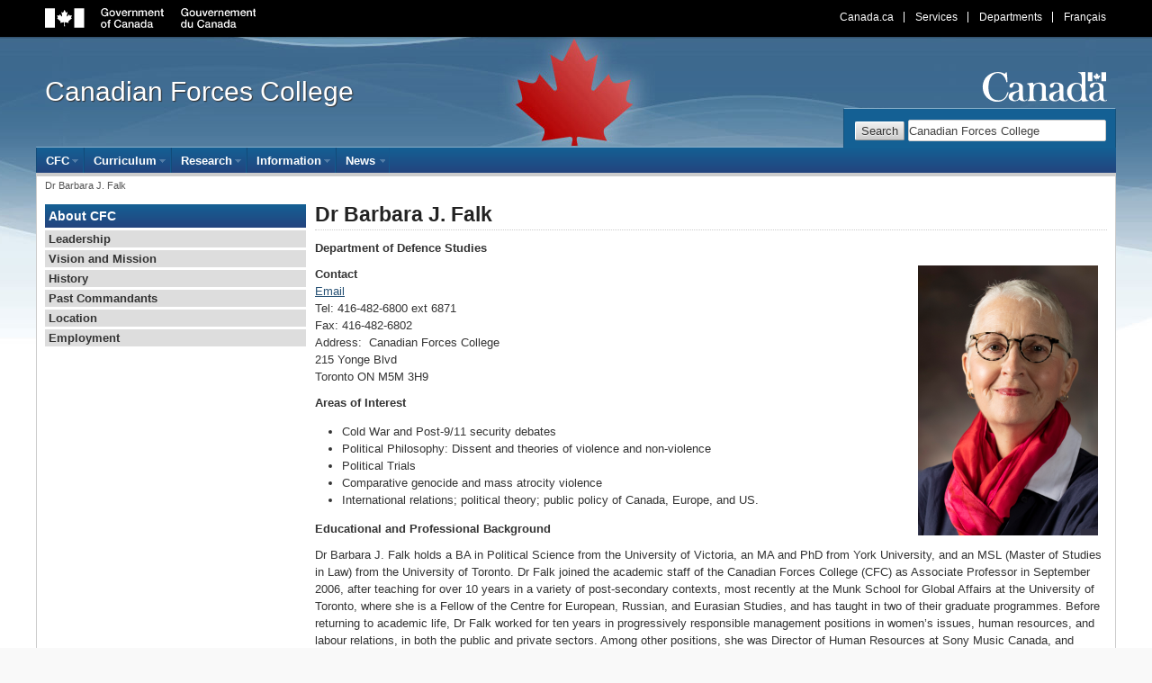

--- FILE ---
content_type: text/html; charset=UTF-8
request_url: https://www.cfc.forces.gc.ca/136/277-eng.html
body_size: 5729
content:
<!DOCTYPE html>
<!--[if IE 7]><html lang="en" class="no-js ie7"><![endif]-->
<!--[if IE 8]><html lang="en" class="no-js ie8"><![endif]-->
<!--[if gt IE 8]><!-->
<html lang="en" class="no-js">
<!--<![endif]-->
<head>
<meta charset="utf-8">
<title>Dr Barbara J. Falk</title>

<link rel="shortcut icon" href="/wet-boew/dist/theme-gcwu-fegc/images/favicon.ico">
<meta name="dcterms.title" title="ISO639-2" content="Dr Barbara J. Falk">
<meta name="dcterms.language" title="ISO639-2" content="eng">
<meta name="dcterms.issued" title="W3CDTF" content="2006-06-07">
<meta name="dcterms.modified" title="W3CDTF" content="2023-05-22">

<meta name="viewport" content="width=device-width, initial-scale=1">

<!-- custom page metadata start -->
<link rel="apple-touch-icon" sizes="57x57" href="/apple-icon-57x57.png">
<link rel="apple-touch-icon" sizes="60x60" href="/apple-icon-60x60.png">
<link rel="apple-touch-icon" sizes="72x72" href="/apple-icon-72x72.png">
<link rel="apple-touch-icon" sizes="76x76" href="/apple-icon-76x76.png">
<link rel="apple-touch-icon" sizes="114x114" href="/apple-icon-114x114.png">
<link rel="apple-touch-icon" sizes="120x120" href="/apple-icon-120x120.png">
<link rel="apple-touch-icon" sizes="144x144" href="/apple-icon-144x144.png">
<link rel="apple-touch-icon" sizes="152x152" href="/apple-icon-152x152.png">
<link rel="apple-touch-icon" sizes="180x180" href="/apple-icon-180x180.png">
<link rel="icon" type="image/png" sizes="192x192"  href="/android-icon-192x192.png">
<link rel="icon" type="image/png" sizes="32x32" href="/favicon-32x32.png">
<link rel="icon" type="image/png" sizes="96x96" href="/favicon-96x96.png">
<link rel="icon" type="image/png" sizes="16x16" href="/favicon-16x16.png">
<link rel="manifest" href="/manifest.json">
<meta name="msapplication-TileColor" content="#ffffff">
<meta name="msapplication-TileImage" content="/ms-icon-144x144.png">
<meta name="theme-color" content="#ffffff">
<meta name="dcterms.issued" title="W3CDTF" content="2006-06-07">
<meta name="dcterms.modified" title="W3CDTF" content="2023-05-22">
<meta name="dcterms.language" title="ISO639-2" content="eng">
<meta name="dcterms.subject" title="scheme" content="Dr Barbara J. Falk">
<meta name="dcterms.creator" content="Department of National Defence, Chief of Military Personnel, Canadian Defence Academy, Canadian Forces College, Information Resource Centre, Web Services">
<meta name="description" content="Dr Barbara J. Falk">
<meta name="googlebot" content="noarchive">
<meta name="robots" content="index,follow">
<meta name="msapplication-config" content="none">
<script>

  var _gaq = _gaq || [];
  _gaq.push(['_setAccount', 'UA-35839407-1']);
  _gaq.push(['_trackPageview']);
  _gaq.push (['_gat._anonymizeIp']);
  (function() {
    var ga = document.createElement('script'); ga.type = 'text/javascript'; ga.async = true;
    ga.src = ('https:' == document.location.protocol ? 'https://ssl' : 'http://www') + '.google-analytics.com/ga.js';
    var s = document.getElementsByTagName('script')[0]; s.parentNode.insertBefore(ga, s);
  })();

</script>
<!-- end of custom metadata -->

<!--[if lte IE 8]>
<script src="/wet-boew/dist/js/jquery-ie.min.js"></script>
<script src="/wet-boew/dist/js/polyfills/html5shiv-min.js"></script>
<link rel="stylesheet" href="/wet-boew/dist/grids/css/util-ie-min.css">
<link rel="stylesheet" href="/wet-boew/dist/js/css/pe-ap-ie-min.css">
<link rel="stylesheet" href="/wet-boew/dist/theme-gcwu-fegc/css/theme-ie-min.css" />
<noscript><link rel="stylesheet" href="/wet-boew/dist/theme-gcwu-fegc/css/theme-ns-ie-min.css"></noscript>
<![endif]-->
<!--[if gt IE 8]><!-->
<script src="/wet-boew/dist/js/jquery.min.js"></script>
<link rel="stylesheet" href="/wet-boew/dist/grids/css/util-min.css">
<link rel="stylesheet" href="/wet-boew/dist/js/css/pe-ap-min.css">
<link rel="stylesheet" href="/wet-boew/dist/theme-gcwu-fegc/css/theme-min.css">
<noscript><link rel="stylesheet" href="/wet-boew/dist/theme-gcwu-fegc/css/theme-ns-min.css"></noscript>
<!--<![endif]-->
<!-- CustomCSSStart -->
<style>
/* @group Blink */

.blink {
    -webkit-animation: blink 1.75s linear infinite;
    -moz-animation: blink 1.75s linear infinite;
    -ms-animation: blink 1.75s linear infinite;
    -o-animation: blink 1.75s linear infinite;
    animation: blink 1.75s linear infinite;
}

@-webkit-keyframes blink {
    0% { opacity: 1; }
    50% { opacity: 1; }
    50.01% { opacity: 0; }
    100% { opacity: 0; }
}

@-moz-keyframes blink {
    0% { opacity: 1; }
    50% { opacity: 1; }
    50.01% { opacity: 0; }
    100% { opacity: 0; }
}

@-ms-keyframes blink {
    0% { opacity: 1; }
    50% { opacity: 1; }
    50.01% { opacity: 0; }
    100% { opacity: 0; }
}

@-o-keyframes blink {
    0% { opacity: 1; }
    50% { opacity: 1; }
    50.01% { opacity: 0; }
    100% { opacity: 0; }
}

@keyframes blink {
    0% { opacity: 1; }
    50% { opacity: 1; }
    50.01% { opacity: 0; }
    100% { opacity: 0; }
}

/* @end */



/* @group Marquee */

.marquee {
    height: 30px;
    
    overflow: hidden;
    position: relative;
}
    .marquee div {
        display: block;
        width: 200%;
        height: 30px;
        
        position: absolute;
        overflow: hidden;
        
        -webkit-animation: marquee 4s linear infinite;
        -moz-animation: marquee 4s linear infinite;
        -ms-animation: marquee 4s linear infinite;
        -o-animation: marquee 4s linear infinite;
        animation: marquee 4s linear infinite;
    }
    .marquee span {
        float: left;
        width: 50%;
    }
    
@-webkit-keyframes marquee {
    0% { left: 0; }
    100% { left: -100%; }
}
@-moz-keyframes marquee {
    0% { left: 0; }
    100% { left: -100%; }
}
@-ms-keyframes marquee {
    0% { left: 0; }
    100% { left: -100%; }
}
@-o-keyframes marquee {
    0% { left: 0; }
    100% { left: -100%; }
}
@keyframes marquee {
    0% { left: 0; }
    100% { left: -100%; }
}


/* @end */


/* @group Peekaboo! */

.peekaboo:hover {
    opacity: 0;
}

/* @end */

sup, sub {
    vertical-align: baseline;
    position: relative;
    top: -0.4em;
}
sub { top: 0.4em; }
	.wet-boew-lightbox > ul {margin-left:0;}
	.wet-boew-lightbox > ul > li {list-style-type:none;float:left;margin: 0 0 0 0;}
	.wet-boew-lightbox ul li.box {margin-bottom: 0.4em;}
	.wet-boew-lightbox li img {margin-bottom:0;}
	.wet-boew-lightbox > ul > li > a {text-decoration: none;}
	.box > a, .lb-hidden-gallery li:first-child.box > a {display: block; width: 148px; height: 148px; border: 1px solid #000; text-align: center; line-height: 148px; background: #EEE;}
	.box > a:hover, .box > a:focus, .box > a:active {text-decoration: underline; background: #FFF;}
	.lb-hidden-gallery .box > a {display: none;}



</style> 
<!-- CustomCSSEnd -->
</head>

<body>
<div id="wb-body-sec">
<div id="wb-skip">
<ul id="wb-tphp">
<li id="wb-skip1"><a href="#wb-cont">Skip to main content</a></li>
<li id="wb-skip2"><a href="#wb-nav">Skip to secondary menu</a></li>
</ul>
</div>

<div id="wb-head"><div id="wb-head-in"><header>

<!-- HeaderStart -->
<nav><div id="gcwu-gcnb"><h2>Government of Canada navigation bar</h2>
<div id="gcwu-gcnb-in"><div id="gcwu-gcnb-fip">
<div id="gcwu-sig"><div id="gcwu-sig-in"><object data="/wet-boew/dist/theme-gcwu-fegc/images/sig-eng.svg" role="img" tabindex="-1" aria-label="Government of Canada" type="image/svg+xml"><img src="/wet-boew/dist/theme-gcwu-fegc/images/sig-eng.png" class="image-actual" alt="Government of Canada"></object></div></div>
<ul>
<li id="gcwu-gcnb1"><a rel="external" href="http://canada.ca/en/index.html">Canada.ca</a></li>
<li id="gcwu-gcnb2"><a rel="external" href="http://www.servicecanada.gc.ca/eng/home.shtml">Services</a></li>
<li id="gcwu-gcnb3"><a rel="external" href="http://canada.ca/en/gov/dept/index.html">Departments</a></li>
<li id="gcwu-gcnb-lang"><a href="/136/277-fra.html" lang="fr">Français</a></li></ul>
</div></div></div></nav>

<div id="gcwu-bnr" role="banner"><div id="gcwu-bnr-in">
<div id="gcwu-wmms"><div id="gcwu-wmms-in"><object data="/wet-boew/dist/theme-gcwu-fegc/images/wmms.svg" role="img" tabindex="-1" aria-label="Symbol of the Government of Canada" type="image/svg+xml"><img src="/wet-boew/dist/theme-gcwu-fegc/images/wmms.png" class="image-actual" alt="Symbol of the Government of Canada"></object></div></div>

<div id="gcwu-title"><p id="gcwu-title-in"><a href="/home-eng.html">Canadian Forces College</a></p></div>
<section role="search"><div id="gcwu-srchbx"><h2>Search</h2><form action="https://www.canada.ca/en/sr/srb.html" method="get">
<div id="gcwu-srchbx-in">
<label for="gcwu-srch">Search Web site</label>
<input type="hidden" name="s5bm3ts21rch" value="x">
<input type="hidden" name="st" value="s">
<input type="hidden" name="num" value="10">
<input type="hidden" name="st1rt" value="0">
<input type="hidden" name="langs" value="eng">
<input id="gcwu-srch-submit" name="gcwu-srch-submit" type="submit" value="Search">
<input id="gcwu-srch" type="text" name="q" value="Canadian Forces College" size="27" maxlength="150">
</div>
</form>

</div></section></div></div>

<nav>
<div id="gcwu-psnb"><h2>Site menu</h2><div id="gcwu-psnb-in"><div class="wet-boew-menubar mb-mega"><div><ul class="mb-menu">
	<li>
		<section>
			<h3>
			<a href="/home-eng.html">
				CFC 
			</a>
		</h3>
		<div class="mb-sm">
			<div class="span-2">
				<ul>
					<li>
						<a href="/home-eng.html">
							CFC Home Page 
						</a>
					</li>
					<li>
						<a href="/commandant-eng.html">
							Leadership 
						</a>
					</li>
					<li>
						<a href="/Academics/departments-eng.html">
							Departments 
						</a>
					</li>
				</ul>
			</div>
			<div class="clear">
			</div>
			<div class="mb-main-link">
				<a href="/home-eng.html">
					CFC - Main page 
				</a>
			</div>
		</div>
	</section>
</li>
<li>
	<section>
		<h3>
		<a href="/248-eng.html">
			Curriculum 
		</a>
	</h3>
	<div class="mb-sm">
		<div class="span-2">
			<ul>
				<li>
					<a href="/programmes-eng.html">
						Programmes 
					</a>
				</li>
				<li>
					<a href="/jcsp-eng.html">
						Joint Command and Staff Programme 
					</a>
				</li>
				<li>
					<a href="/nsp-eng.html">
						National Security Programme 
					</a>
				</li>
				<li>
					<a href="/jcspdl-eng.html">
						Joint Command and Staff Programme - Distance Learning 
					</a>
				</li>
				<li>
					<a href="/jsop-eng.html">
						Joint Staff Operations Programme 
					</a>
				</li>
				<li>
					<a href="/cssp-eng.html">
						Canadian Security Studies Programme 
					</a>
				</li>
				<li>
					<a href="/keydates-eng.html">
						Key Dates 
					</a>
				</li>
			</ul>
		</div>
		<div class="clear">
		</div>
		<div class="mb-main-link">
			<a href="/programmes-eng.html">
				Curriculum - Main page 
			</a>
		</div>
	</div>
</section>
</li>
<li>
	<section>
		<h3>
		<a href="#">
			Research 
		</a>
	</h3>
	<div class="mb-sm">
		<div class="span-2">
			<ul>
				<li>
					<a href="/CNSS/cnss-eng.html">
						Centre for National Security Studies
					</a>
				</li>
				<li>
					<a href="/CIAAF/index-eng.html">
						Centre for Institutional Analysis of Armed Forces
					</a>
				</li>
				<li>
					<a href="/cfvl-bvfc/index-eng.html">
						Canadian Armed Forces Virtual Library
					</a>
				</li>
				<li>
					<a href="https://cfc.summon.serialssolutions.com/en/">
						IRC Summon
					</a>
				</li>
								<li>
					<a href="/en/cfcpapers/cfcpapers-eng.html">
						CFC Papers 
					</a>
				</li>
				<li>
					<a href="/CNSS/strathrobyn-eng.html">
						Strathrobyn Papers 
					</a>
				</li>
			</ul>
		</div>
		<div class="clear">
		</div>
	</div>
</section>
</li>
<li>
	<section>
		<h3>
		<a href="/contactus-eng.html">
			Information 
		</a>
	</h3>
	<div class="mb-sm">
		<div class="span-2">
			<ul>
				<li>
					<a href="https://www.rmc-cmr.ca/en/registrars-office/office-registrar">
						Office of the Registrar 
					</a>
				</li>
				<li>
					<a href="/Info/visitors-eng.html">
						For Visitors 
					</a>
				</li>
				<li>
					<a href="/Info/alumni-eng.html">
						For Alumni 
					</a>
				</li>

				<li>
					<a href="/contactus-eng.html">
						Contact Us 
					</a>
				</li>
			</ul>
		</div>
		<div class="clear">
		</div>
		<div class="mb-main-link">
			<a href="/contactus-eng.html">
				Information - Main page 
			</a>
		</div>
	</div>
</section>
</li>
<li>
	<section>
		<h3>
		<a href="/somnia-eng.html">
			News 
		</a>
	</h3>
	<div class="mb-sm">
		<div class="span-2">
			<ul>
				<li>
					<a href="/somnia-eng.html">
						SOMNIA 
					</a>
				</li>
				<li>
					<a href="/qotd-eng.html">
						Quotation of the Day 
					</a>
				</li>
				<li>
					<a href="/whatsnew-eng.html">
						What’s New? 
					</a>
				</li>
			</ul>
		</div>
		<div class="clear">
		</div>
		<div class="mb-main-link">
			<a href="/somnia-eng.html">
				News - Main page 
			</a>
		</div>
	</div>
</section>
</li>
</ul>
</div></div></div></div>
<div id="gcwu-bc"><h2>Breadcrumb trail</h2><div id="gcwu-bc-in">
<ol>
<li>Dr Barbara J. Falk</li></ol>
</div></div></nav><!-- HeaderEnd -->

</header></div></div>
<div id="wb-core"><div id="wb-core-in" class="equalize">
<div id="wb-main" role="main"><div id="wb-main-in">
<!-- MainContentStart -->

<h1 id="wb-cont">Dr Barbara J. Falk</h1>
<!-- Main content start -->





<!-- StartContent -->
<p style="font-weight:bold;">
	Department of Defence Studies 
</p>
<p>
	<strong><img src="/Personnel/Pix/falk.png" style="float:right; margin-left:6px; margin-bottom:6px; width:200px; height:300px;" alt="Dr Barbara J. Falk" />Contact</strong> <br />
	<a href="/Personnel/Mail/falk.php">Email</a> <br />
	Tel: 416-482-6800 ext 6871<br />
	Fax: 416-482-6802<br />
	Address:  Canadian Forces College<br />
	215 Yonge Blvd<br />
	Toronto ON M5M 3H9 
</p>
<p style="font-weight:bold;">
	Areas of Interest 
</p>
<ul>
<li>	Cold War and Post-9/11 security debates 
</li><li>	Political Philosophy: Dissent and theories of violence and non-violence
</li><li>	Political Trials
</li><li>	Comparative genocide and mass atrocity violence
</li><li>	International relations; political theory; public policy of Canada, Europe, and US.</li>
</ul>
<p style="font-weight:bold;">
Educational and Professional Background 
</p>
<p>
Dr Barbara J. Falk holds a BA in Political Science from the University of Victoria, an MA and PhD from York University, and an MSL (Master of Studies in Law) from the University of Toronto. Dr Falk joined the academic staff of the Canadian Forces College (CFC) as Associate Professor in September 2006, after teaching for over 10 years in a variety of post-secondary contexts, most recently at the Munk School for Global Affairs at the University of Toronto, where she is a Fellow of the Centre for European, Russian, and Eurasian Studies, and has taught in two of their graduate programmes. Before returning to academic life, Dr Falk worked for ten years in progressively responsible management positions in women’s issues, human resources, and labour relations, in both the public and private sectors. Among other positions, she was Director of Human Resources at Sony Music Canada, and Director of Compensation and Labour Relations Policy for the Government of Ontario. </p>
<p>
<p style="font-weight:bold;">
	Current Research and Projects 
</p>
<p>
Dr Falk’s areas of research and teaching specialization include political philosophy; theories and practices of dissent; Cold War history; the politicization of justice; genocide, theories of violence and non-violence; post-9/11 debates on international humanitarian law and the law of armed conflict; comparative and regional security studies; law and policy; and contemporary public policy in Canada, the United States, and Central and Eastern Europe. In 2002, she published the first thorough and comparative account of dissident theory and activism under communism, entitled <em>The Dilemmas of Dissidence in East-Central Europe: Citizen Intellectuals and Philosopher-Kings.</em> In 2004, she was awarded a Canada Council grant, and in 2011, she received a three-year standard SSHRC grant for her research and writing on political trials. In 2008, she published a monograph entitled “Making Sense of Political Trials: Causes and Categories” in the <em>Controversies in Global Politics & Societies</em> series of the Munk Centre for International Studies. She has also published many book chapters and peer-reviewed articles on security law and policy, political trials, dissent, and the life and work of Václav Havel.
</p>

<!-- EndContent -->
<dl id="gcwu-date-mod">
<dt>Date modified:</dt><dd><span><time>2023-05-22</time></span></dd>
</dl>
<div class="clear"></div>
</div></div>
<div id="wb-sec"><div id="wb-sec-in"><nav><h2 id="wb-nav">Secondary menu</h2>
<div class="wb-sec-def">
<!-- SecNavStart -->
<!-- Left Side Menu Begins -->
 <!-- SecNavStartEng -->
<section>
	<h3 class="top-section"><a href="/aboutcfc-eng.html">About CFC</a></h3>
	<div>
		<ul>
			<li class="top-level"><a href="/commandant-eng.html">Leadership</a></li>		
			<li class="top-level"><a href="/vision-eng.html">Vision and Mission</a></li>		
			<li class="top-level"><a href="/History/history-eng.html">History</a></li>
			<li class="top-level"><a href="/Personnel/commandants-eng.html">Past Commandants</a></li>
			<li class="top-level"><a href="/location-eng.html">Location</a></li>
						<li class="top-level"><a href="/careers-eng.html">Employment</a></li>
		</ul>
	</div>
</section>
<!-- SecNavEndEng -->
<!-- Left Side Menu Ends -->
<!-- SecNavEnd -->
</div>
</nav></div></div>
</div></div>

<div id="wb-foot"><div id="wb-foot-in"><footer><h2>Footer</h2>
<!-- FooterStart -->
<nav><div id="gcwu-sft"><h3>Site footer</h3><div id="gcwu-sft-in">
<div id="gcwu-tctr">
<ul>
<li class="gcwu-tc"><a href="https://www.canada.ca/en/transparency/terms.html" rel="license">Terms and conditions</a></li>
<li class="gcwu-tr"><a href="https://www.canada.ca/en/transparency/privacy.html">Privacy</a></li>
</ul>
</div>
<div class="clear"></div>
<div class="span-2"><div class="gcwu-col-head"><a href="http://www.forces.gc.ca/en/about-us.page?">About us</a></div><ul>
<li><a href="https://www.cfc.forces.gc.ca/vision-eng.html">Our Mandate</a></li>
<li><a href="https://www.canada.ca/en/government/ministers/bill-blair.html">Our Minister</a></li>
</ul>
</div><div class="span-2"><div class="gcwu-col-head"><a href="http://www.forces.gc.ca/en/news.page?">News</a></div><ul>
<li><a href="https://www.forces.gc.ca/en/news.page?">News</a></li>
<li><a href="http://combatcamera.forces.gc.ca/site/index-eng.asp">Multimedia</a></li>
</ul>
</div><div class="span-2"><div class="gcwu-col-head"><a href="http://www.forces.gc.ca/en/contact.page?">Contact us</a></div><ul>
<li><a href="http://www.forces.gc.ca/en/contact.page?">Contact Us</a></li>
</ul>
</div><div class="span-2"><div class="gcwu-col-head"><a href="http://www.forces.gc.ca/en/stay-connected.page?">Stay connected</a></div><ul>
<li><a href="http://www.youtube.com/user/CanadianForcesVideos">CAF YouTube</a></li>
<li><a href="https://twitter.com/CanadianForces">CAF Twitter</a></li>
<li><a href="https://www.facebook.com/CanadianForces">CAF Facebook</a></li>
</ul>
</div></div></div></nav>

<nav><div id="gcwu-gcft"><h3>Government of Canada footer</h3><div id="gcwu-gcft-in"><div id="gcwu-gcft-fip">
<ul>
<li><a rel="external" href="http://healthycanadians.gc.ca/index-eng.php"><span>Health</span><br>healthycanadians.gc.ca</a></li>
<li><a rel="external" href="http://travel.gc.ca/"><span>Travel</span><br>travel.gc.ca</a></li>
<li><a rel="external" href="http://www.servicecanada.gc.ca/eng/home.shtml"><span>Service Canada</span><br>servicecanada.gc.ca</a></li>
<li><a rel="external" href="http://www.jobbank.gc.ca/intro-eng.aspx"><span>Jobs</span><br>jobbank.gc.ca</a></li>
<li id="gcwu-gcft-ca"><div><a rel="external" href="http://canada.ca/en/index.html">Canada.ca</a></div></li>
</ul>
</div></div></div></nav>
<!-- FooterEnd -->
</footer>

</div></div></div>

<!-- ScriptsStart -->
<script src="/wet-boew/dist/js/settings.js"></script>
<!--[if lte IE 8]>
<script src="/wet-boew/dist/theme-gcwu-fegc/js/theme-ie-min.js"></script>
<script src="/wet-boew/dist/js/pe-ap-ie-min.js"></script>
<script src="/wet-boew/dist/js/jquerymobile/jquery.mobile-ie.min.js"></script>
<![endif]-->
<!--[if gt IE 8]><!-->
<script src="/wet-boew/dist/theme-gcwu-fegc/js/theme-min.js"></script>
<script src="/wet-boew/dist/js/pe-ap-min.js"></script>
<script src="/wet-boew/dist/js/jquerymobile/jquery.mobile.min.js"></script>
<!--<![endif]-->
<!-- ScriptsEnd -->

</body>
</html>


--- FILE ---
content_type: text/css
request_url: https://www.cfc.forces.gc.ca/wet-boew/dist/grids/css/util-min.css
body_size: 76592
content:
@charset "utf-8";/*!
 *
 * Web Experience Toolkit (WET) / Boîte à outils de l'expérience Web (BOEW)
 * wet-boew.github.io/wet-boew/License-eng.html / wet-boew.github.io/wet-boew/Licence-fra.html
 *
 * Version: v3.1.3-development Build: 2013-07-04 10:32 AM EDT
 *
 *//*!
 * Icons by Yusuke Kamiyamane (http: //p.yusukekamiyamane.com/) - Creative Commons Attribution 3.0 License (http: //creativecommons.org/licenses/by/3.0/)
 */@media screen{body{line-height:1.5em}p,table{margin-bottom:10px;margin-top:10px}p img,table img{margin-left:0}pre{white-space:pre-wrap}blockquote,form,img,pre{margin-bottom:10px}[class*="span-"] h1,[class*="span-"] h2,[class*="span-"] h3,[class*="span-"] h4,[class*="span-"] h5,[class*="span-"] h6,[class*="span-"] p,[class*="span-"] blockquote,[class*="span-"] table,[class*="span-"] form,[class*="span-"] img,[class*="span-"] pre,[class*="span-"] details{margin-left:0;margin-right:0}[class*="span-"] p{margin-bottom:10px;margin-top:10px}[class*="span-"] ul,[class*="span-"] ol,[class*="span-"] dl{margin:5px 5px 10px 40px;padding:0}[class*="span-"] .float-right{margin-right:0}[dir="rtl"] p img,[dir="rtl"] table img{margin-left:auto;margin-right:0}[dir="rtl"] [class*="span-"] ul,[dir="rtl"] [class*="span-"] ol,[dir="rtl"] [class*="span-"] dl{margin:5px 40px 10px 5px}[dir="rtl"] [class*="span-"] .float-left{margin-left:0}div.border-top,div.border-right,div.border-bottom,div.border-left,div.border-all{float:left;position:relative}.border-top,.border-bottom,.border-left,.border-right,.border-all{background-image:url(../images/border.gif);min-height:1px}.border-top,.border-bottom{background-repeat:repeat-x}.border-left,.border-right{background-repeat:repeat-y}.border-top{background-position:0 0}.border-bottom{background-position:0 bottom}.border-left{background-position:left 0}.border-right{background-position:right 0}.border-all{outline:1px solid #ccc;background:0}[class*="border-"]>h2,[class*="border-"]>h3,[class*="border-"]>h4,[class*="border-"]>h5,[class*="border-"]>h6,[class*="border-"]>p{padding:5px 10px!important}[dir="rtl"] div.border-top,[dir="rtl"] div.border-right,[dir="rtl"] div.border-bottom,[dir="rtl"] div.border-left,[dir="rtl"] div.border-all{float:right}.wb-icon-sprite,.wb-icon-alarm,.wb-icon-bank,.wb-icon-book-address,.wb-icon-book-alt,.wb-icon-book-open,.wb-icon-book,.wb-icon-box,.wb-icon-briefcase,.wb-icon-bulb-off,.wb-icon-bulb,.wb-icon-calculator-arrow,.wb-icon-calculator-exclamation,.wb-icon-calculator-minus,.wb-icon-calculator-plus,.wb-icon-calculator,.wb-icon-calendar-day,.wb-icon-calendar-list,.wb-icon-calendar-month,.wb-icon-calendar,.wb-icon-car,.wb-icon-chart-down,.wb-icon-chart-pie,.wb-icon-chart-up,.wb-icon-chart,.wb-icon-clip,.wb-icon-clipboard-exclamation,.wb-icon-clipboard,.wb-icon-clock,.wb-icon-comment,.wb-icon-compass,.wb-icon-cone,.wb-icon-construction,.wb-icon-currency,.wb-icon-desktop,.wb-icon-direction,.wb-icon-disk,.wb-icon-document-zip,.wb-icon-document,.wb-icon-documents,.wb-icon-door-open,.wb-icon-door,.wb-icon-drive-arrow,.wb-icon-drive-download,.wb-icon-drive-network,.wb-icon-drive-upload,.wb-icon-envelope-arrow,.wb-icon-envelope-share,.wb-icon-envelope,.wb-icon-eraser,.wb-icon-exclamation-alt,.wb-icon-exclamation-alt2,.wb-icon-exclamation,.wb-icon-external,.wb-icon-fax,.wb-icon-film,.wb-icon-folder-alt,.wb-icon-folder-bookmark,.wb-icon-folder-open,.wb-icon-folder-search,.wb-icon-folder,.wb-icon-gavel,.wb-icon-gear,.wb-icon-globe,.wb-icon-home,.wb-icon-hourglass,.wb-icon-image,.wb-icon-info-alt,.wb-icon-info,.wb-icon-key,.wb-icon-light-exclamation,.wb-icon-light-green,.wb-icon-light-red,.wb-icon-light-yellow,.wb-icon-light,.wb-icon-lock-unlock,.wb-icon-lock,.wb-icon-luggage,.wb-icon-magnet,.wb-icon-magnifier,.wb-icon-mail-open,.wb-icon-mail,.wb-icon-marker,.wb-icon-megaphone,.wb-icon-microphone,.wb-icon-monitor,.wb-icon-nav-090-alt,.wb-icon-nav-090,.wb-icon-nav-180-alt,.wb-icon-nav-180,.wb-icon-nav-270-alt,.wb-icon-nav-270,.wb-icon-nav-alt,.wb-icon-nav,.wb-icon-newspaper,.wb-icon-note-pencil,.wb-icon-note,.wb-icon-paper-pencil,.wb-icon-paper-share,.wb-icon-paper,.wb-icon-pencil,.wb-icon-picture,.wb-icon-printer,.wb-icon-prohibit,.wb-icon-question-alt,.wb-icon-question,.wb-icon-report-pencil,.wb-icon-report,.wb-icon-reports,.wb-icon-rss,.wb-icon-safe,.wb-icon-scale,.wb-icon-server-network,.wb-icon-server,.wb-icon-service-bell,.wb-icon-sitemap,.wb-icon-star-empty,.wb-icon-star-half,.wb-icon-star,.wb-icon-table,.wb-icon-target,.wb-icon-telephone,.wb-icon-thermometer-high,.wb-icon-thermometer-low,.wb-icon-thermometer,.wb-icon-tick-alt,.wb-icon-tick-alt2,.wb-icon-tick,.wb-icon-tool,.wb-icon-toolbox,.wb-icon-tshirt,.wb-icon-usb-arrow,.wb-icon-usb-logo,.wb-icon-usb,.wb-icon-user,.wb-icon-users,.wb-icon-weather-cloud,.wb-icon-weather-lightning,.wb-icon-weather-rain,.wb-icon-weather-snow,.wb-icon-weather-sun-cloud,.wb-icon-weather-sun,.wb-icon-x-alt,.wb-icon-x-alt2,.wb-icon-x{background-image:url('[data-uri]')}.wb-icon-alarm{background-position:0 -352px}.wb-icon-bank{background-position:0 -1024px}.wb-icon-book-address{background-position:0 -688px}.wb-icon-book-alt{background-position:0 -2208px}.wb-icon-book-open{background-position:0 -1776px}.wb-icon-book{background-position:0 -2224px}.wb-icon-box{background-position:0 -2080px}.wb-icon-briefcase{background-position:0 -1808px}.wb-icon-bulb-off{background-position:0 -1056px}.wb-icon-bulb{background-position:0 -944px}.wb-icon-calculator-arrow{background-position:0 -1616px}.wb-icon-calculator-exclamation{background-position:0 -1376px}.wb-icon-calculator-minus{background-position:0 -1856px}.wb-icon-calculator-plus{background-position:0 -1648px}.wb-icon-calculator{background-position:0 -2240px}.wb-icon-calendar-day{background-position:0 -1536px}.wb-icon-calendar-list{background-position:0 -1472px}.wb-icon-calendar-month{background-position:0 -1488px}.wb-icon-calendar{background-position:0 -2064px}.wb-icon-car{background-position:0 -704px}.wb-icon-chart-down{background-position:0 -864px}.wb-icon-chart-pie{background-position:0 -96px}.wb-icon-chart-up{background-position:0 -736px}.wb-icon-chart{background-position:0 -1136px}.wb-icon-clip{background-position:0 -1328px}.wb-icon-clipboard-exclamation{background-position:0 -960px}.wb-icon-clipboard{background-position:0 -2048px}.wb-icon-clock{background-position:0 -720px}.wb-icon-comment{background-position:0 -272px}.wb-icon-compass{background-position:0 -320px}.wb-icon-cone{background-position:0 -880px}.wb-icon-construction{background-position:0 -1952px}.wb-icon-currency{background-position:0 -816px}.wb-icon-desktop{background-position:0 -608px}.wb-icon-direction{background-position:0 -1280px}.wb-icon-disk{background-position:0 -2160px}.wb-icon-document-zip{background-position:0 -1584px}.wb-icon-document{background-position:0 -2128px}.wb-icon-documents{background-position:0 -1216px}.wb-icon-door-open{background-position:0 -992px}.wb-icon-door{background-position:0 -2112px}.wb-icon-drive-arrow{background-position:0 -1744px}.wb-icon-drive-download{background-position:0 -672px}.wb-icon-drive-network{background-position:0 -1568px}.wb-icon-drive-upload{background-position:0 -896px}.wb-icon-envelope-arrow{background-position:0 -1504px}.wb-icon-envelope-share{background-position:0 -416px}.wb-icon-envelope{background-position:0 -2096px}.wb-icon-eraser{background-position:0 -1104px}.wb-icon-exclamation-alt{background-position:0 -1072px}.wb-icon-exclamation-alt2{background-position:0 -1248px}.wb-icon-exclamation{background-position:0 -1424px}.wb-icon-external{background-position:0 -1392px}.wb-icon-fax{background-position:0 -1552px}.wb-icon-film{background-position:0 -1168px}.wb-icon-folder-alt{background-position:0 -2288px}.wb-icon-folder-bookmark{background-position:0 -1632px}.wb-icon-folder-open{background-position:0 -1728px}.wb-icon-folder-search{background-position:0 -432px}.wb-icon-folder{background-position:0 -2144px}.wb-icon-gavel{background-position:0 -576px}.wb-icon-gear{background-position:0 -560px}.wb-icon-globe{background-position:0 -336px}.wb-icon-home{background-position:0 -496px}.wb-icon-hourglass{background-position:0 -1040px}.wb-icon-image{background-position:0 -1760px}.wb-icon-info-alt{background-position:0 -1120px}.wb-icon-info{background-position:0 -80px}.wb-icon-key{background-position:0 -1184px}.wb-icon-light-exclamation{background-position:0 -400px}.wb-icon-light-green{background-position:0 -224px}.wb-icon-light-red{background-position:0 -240px}.wb-icon-light-yellow{background-position:0 -192px}.wb-icon-light{background-position:0 -1456px}.wb-icon-lock-unlock{background-position:0 -1440px}.wb-icon-lock{background-position:0 -208px}.wb-icon-luggage{background-position:0 -1680px}.wb-icon-magnet{background-position:0 -1408px}.wb-icon-magnifier{background-position:0 -1008px}.wb-icon-mail-open{background-position:0 -464px}.wb-icon-mail{background-position:0 -1968px}.wb-icon-marker{background-position:0 -1936px}.wb-icon-megaphone{background-position:0 -1232px}.wb-icon-microphone{background-position:0 -832px}.wb-icon-monitor{background-position:0 -1872px}.wb-icon-nav-090-alt{background-position:0 -976px}.wb-icon-nav-090{background-position:0 0}.wb-icon-nav-180-alt{background-position:0 -752px}.wb-icon-nav-180{background-position:0 -16px}.wb-icon-nav-270-alt{background-position:0 -912px}.wb-icon-nav-270{background-position:0 -32px}.wb-icon-nav-alt{background-position:0 -848px}.wb-icon-nav{background-position:0 -48px}.wb-icon-newspaper{background-position:0 -1696px}.wb-icon-note-pencil{background-position:0 -1296px}.wb-icon-note{background-position:0 -2176px}.wb-icon-paper-pencil{background-position:0 -512px}.wb-icon-paper-share{background-position:0 -368px}.wb-icon-paper{background-position:0 -1792px}.wb-icon-pencil{background-position:0 -160px}.wb-icon-picture{background-position:0 -1840px}.wb-icon-printer{background-position:0 -544px}.wb-icon-prohibit{background-position:0 -128px}.wb-icon-question-alt{background-position:0 -624px}.wb-icon-question{background-position:0 -64px}.wb-icon-report-pencil{background-position:0 -1152px}.wb-icon-report{background-position:0 -1904px}.wb-icon-reports{background-position:0 -1264px}.wb-icon-rss{background-position:0 -1088px}.wb-icon-safe{background-position:0 -1520px}.wb-icon-scale{background-position:0 -528px}.wb-icon-server-network{background-position:0 -1888px}.wb-icon-server{background-position:0 -2272px}.wb-icon-service-bell{background-position:0 -1312px}.wb-icon-sitemap{background-position:0 -1920px}.wb-icon-star-empty{background-position:0 -1200px}.wb-icon-star-half{background-position:0 -480px}.wb-icon-star{background-position:0 -656px}.wb-icon-table{background-position:0 -1824px}.wb-icon-target{background-position:0 -592px}.wb-icon-telephone{background-position:0 -2192px}.wb-icon-thermometer-high{background-position:0 -112px}.wb-icon-thermometer-low{background-position:0 -144px}.wb-icon-thermometer{background-position:0 -176px}.wb-icon-tick-alt{background-position:0 -784px}.wb-icon-tick-alt2{background-position:0 -800px}.wb-icon-tick{background-position:0 -1600px}.wb-icon-tool{background-position:0 -288px}.wb-icon-toolbox{background-position:0 -2000px}.wb-icon-tshirt{background-position:0 -1344px}.wb-icon-usb-arrow{background-position:0 -1712px}.wb-icon-usb-logo{background-position:0 -256px}.wb-icon-usb{background-position:0 -2256px}.wb-icon-user{background-position:0 -1984px}.wb-icon-users{background-position:0 -304px}.wb-icon-weather-cloud{background-position:0 -2032px}.wb-icon-weather-lightning{background-position:0 -384px}.wb-icon-weather-rain{background-position:0 -1360px}.wb-icon-weather-snow{background-position:0 -448px}.wb-icon-weather-sun-cloud{background-position:0 -640px}.wb-icon-weather-sun{background-position:0 -1664px}.wb-icon-x-alt{background-position:0 -768px}.wb-icon-x-alt2{background-position:0 -928px}.wb-icon-x{background-position:0 -2016px}[class*="wb-icon-"]{width:16px;height:16px;margin-right:4px;display:-moz-inline-stack;display:inline-block;vertical-align:text-top}[href^='mailto:']{background-image:url(../images/wb-icon/mail.png);background-repeat:no-repeat;padding-left:19px}[href$='.psd'],[href$='.zip'],[href$='.egret'],[href$='.doc'],[href$='.pdf'],[href$='.xls'],[href$='.rtf'],[href$='.pot'],[href$='.ppt'],[href$='.pps'],[href$='.pptm'],[href$='.docx'],[href$='.xlsx'],[href$='.pptx'],[href$='.pub']{background-image:url(../images/wb-icon/drive-download.png);background-repeat:no-repeat;padding-left:19px}[rel="external"]{background:url(../images/wb-icon/external.png) 100% 0 no-repeat}#wb-head [rel="external"],#wb-foot [rel="external"]{background:inherit}#wb-main [rel="external"],#colorbox [rel="external"]{padding-right:20px}#wb-main [rel="external"].wb-icon-none,#colorbox [rel="external"].wb-icon-none{padding-right:0}.wb-icon-none{background-image:none;padding-left:0;display:inline;margin-right:0}[dir="rtl"] [class*="wb-icon-"]{background-position:top right}[dir="rtl"] [href^='mailto:']{background-position:100% 0;padding-left:0;padding-right:19px}[dir="rtl"] [href$='.psd'],[dir="rtl"] [href$='.zip'],[dir="rtl"] [href$='.doc'],[dir="rtl"] [href$='.pdf'],[dir="rtl"] [href$='.xls'],[dir="rtl"] [href$='.rtf'],[dir="rtl"] [href$='.pot'],[dir="rtl"] [href$='.ppt'],[dir="rtl"] [href$='.pps'],[dir="rtl"] [href$='.pptm'],[dir="rtl"] [href$='.docx'],[dir="rtl"] [href$='.xlsx'],[dir="rtl"] [href$='.pptx']{background-position:100% 0;padding-left:0;padding-right:19px}[dir="rtl"] [class*=wb-icon-]{margin-right:auto;margin-left:4px}[dir="rtl"] .wb-icon-none{padding-right:0;margin-right:auto;margin-left:0}[dir="rtl"] [rel="external"]{background:url(../images/external-rtl.png) no-repeat}[dir="rtl"] #wb-main [rel="external"],[dir="rtl"] #colorbox [rel="external"]{padding-left:20px;padding-right:0}[dir="rtl"] #wb-main [rel="external"].wb-icon-none,[dir="rtl"] #colorbox [rel="external"].wb-icon-none{padding-left:0}.button{background-image:none;background-repeat:repeat-x;border-width:1px;border-style:solid;-webkit-box-shadow:0 1px 0 rgba(255,255,255,0.2) inset,0 1px 2px rgba(0,0,0,0.05);-moz-box-shadow:0 1px 0 rgba(255,255,255,0.2) inset,0 1px 2px rgba(0,0,0,0.05);box-shadow:0 1px 0 rgba(255,255,255,0.2) inset,0 1px 2px rgba(0,0,0,0.05);cursor:pointer;font-family:Verdana,Arial,Helvetica,sans-serif;line-height:16px;padding:4px 10px!important;text-align:center;text-decoration:none;-webkit-border-radius:4px;-moz-border-radius:4px;-ms-border-radius:4px;-o-border-radius:4px;border-radius:4px;display:-moz-inline-stack;display:inline-block;vertical-align:middle;background-color:#eee;border-color:#c8c8c8 #c8c8c8 #bbb;color:#222!important;text-shadow:0 1px 1px white;background-image:url('[data-uri]');background-size:100%;background-image:-webkit-gradient(linear,50% 0,50% 100%,color-stop(0%,#eee),color-stop(100%,#d4d4d4));background-image:-webkit-linear-gradient(#eee,#d4d4d4);background-image:-moz-linear-gradient(#eee,#d4d4d4);background-image:-o-linear-gradient(#eee,#d4d4d4);background-image:linear-gradient(#eee,#d4d4d4)}.button:hover,.button:focus{background-color:#d4d4d4}.button:focus::-moz-focus-inner,.button:active::-moz-focus-inner{border-color:#222}.button.button-disabled,.button:disabled{background-color:#eee;border-color:#e1e1e1}.button:hover,.button:focus{background-position:0 -15px;text-decoration:none;outline-offset:-6px;-webkit-transition:background-position .1s linear;-moz-transition:background-position .1s linear;-o-transition:background-position .1s linear;transition:background-position .1s linear}.button.button-disabled,.button:disabled{background:0;-webkit-box-shadow:none;-moz-box-shadow:none;box-shadow:none;cursor:default;font-style:italic;text-shadow:none}summary.button{display:inline-block!important}input[type="button"],input.button-accent,button.button-accent,a.button-accent,summary.button-accent{background-color:#176ca7;border-color:#0e4164 #0e4164 #0b324d;color:white!important;text-shadow:0 1px 1px #222;background-image:url('[data-uri]');background-size:100%;background-image:-webkit-gradient(linear,50% 0,50% 100%,color-stop(0%,#176ca7),color-stop(100%,#114f7a));background-image:-webkit-linear-gradient(#176ca7,#114f7a);background-image:-moz-linear-gradient(#176ca7,#114f7a);background-image:-o-linear-gradient(#176ca7,#114f7a);background-image:linear-gradient(#176ca7,#114f7a)}input[type="button"]:hover,input.button-accent:hover,button.button-accent:hover,a.button-accent:hover,summary.button-accent:hover,input[type="button"]:focus,input.button-accent:focus,button.button-accent:focus,a.button-accent:focus,summary.button-accent:focus{background-color:#114f7a}input[type="button"]:focus::-moz-focus-inner,input.button-accent:focus::-moz-focus-inner,button.button-accent:focus::-moz-focus-inner,a.button-accent:focus::-moz-focus-inner,summary.button-accent:focus::-moz-focus-inner,input[type="button"]:active::-moz-focus-inner,input.button-accent:active::-moz-focus-inner,button.button-accent:active::-moz-focus-inner,a.button-accent:active::-moz-focus-inner,summary.button-accent:active::-moz-focus-inner{border-color:white}input.button-disabled[type="button"],input.button-disabled.button-accent,button.button-disabled.button-accent,a.button-disabled.button-accent,summary.button-disabled.button-accent,input[type="button"]:disabled,input.button-accent:disabled,button.button-accent:disabled,a.button-accent:disabled,summary.button-accent:disabled{background-color:#176ca7;border-color:#145e91}input.button-none,button.button-none,a.button-none,summary.button-none,input.button-none:hover,input.button-none:focus,button.button-none:hover,button.button-none:focus,a.button-none:hover,a.button-none:focus,summary.button-none:hover,summary.button-none:focus{background:0;border-color:transparent!important;-webkit-box-shadow:none;-moz-box-shadow:none;box-shadow:none;outline-color:transparent;text-decoration:underline;text-shadow:none}input.button-dark,button.button-dark,a.button-dark,summary.button-dark{background-color:#222;border-color:black black black;color:white!important;text-shadow:0 1px 1px #222;background-image:url('[data-uri]');background-size:100%;background-image:-webkit-gradient(linear,50% 0,50% 100%,color-stop(0%,#222),color-stop(100%,#090909));background-image:-webkit-linear-gradient(#222,#090909);background-image:-moz-linear-gradient(#222,#090909);background-image:-o-linear-gradient(#222,#090909);background-image:linear-gradient(#222,#090909)}input.button-dark:hover,input.button-dark:focus,button.button-dark:hover,button.button-dark:focus,a.button-dark:hover,a.button-dark:focus,summary.button-dark:hover,summary.button-dark:focus{background-color:#090909}input.button-dark:focus::-moz-focus-inner,input.button-dark:active::-moz-focus-inner,button.button-dark:focus::-moz-focus-inner,button.button-dark:active::-moz-focus-inner,a.button-dark:focus::-moz-focus-inner,a.button-dark:active::-moz-focus-inner,summary.button-dark:focus::-moz-focus-inner,summary.button-dark:active::-moz-focus-inner{border-color:white}input.button-dark.button-disabled,input.button-dark:disabled,button.button-dark.button-disabled,button.button-dark:disabled,a.button-dark.button-disabled,a.button-dark:disabled,summary.button-dark.button-disabled,summary.button-dark:disabled{background-color:#222;border-color:#151515}input.button-info,button.button-info,a.button-info,summary.button-info{background-color:#2a7da6;border-color:#1b4f69 #1b4f69 #154055;color:white!important;text-shadow:0 1px 1px #222;background-image:url('[data-uri]');background-size:100%;background-image:-webkit-gradient(linear,50% 0,50% 100%,color-stop(0%,#2a7da6),color-stop(100%,#205e7d));background-image:-webkit-linear-gradient(#2a7da6,#205e7d);background-image:-moz-linear-gradient(#2a7da6,#205e7d);background-image:-o-linear-gradient(#2a7da6,#205e7d);background-image:linear-gradient(#2a7da6,#205e7d)}input.button-info:hover,input.button-info:focus,button.button-info:hover,button.button-info:focus,a.button-info:hover,a.button-info:focus,summary.button-info:hover,summary.button-info:focus{background-color:#205e7d}input.button-info:focus::-moz-focus-inner,input.button-info:active::-moz-focus-inner,button.button-info:focus::-moz-focus-inner,button.button-info:active::-moz-focus-inner,a.button-info:focus::-moz-focus-inner,a.button-info:active::-moz-focus-inner,summary.button-info:focus::-moz-focus-inner,summary.button-info:active::-moz-focus-inner{border-color:white}input.button-info.button-disabled,input.button-info:disabled,button.button-info.button-disabled,button.button-info:disabled,a.button-info.button-disabled,a.button-info:disabled,summary.button-info.button-disabled,summary.button-info:disabled{background-color:#2a7da6;border-color:#256e92}input.button-confirm,button.button-confirm,a.button-confirm,summary.button-confirm{background-color:#418541;border-color:#285228 #285228 #204020;color:white!important;text-shadow:0 1px 1px #222;background-image:url('[data-uri]');background-size:100%;background-image:-webkit-gradient(linear,50% 0,50% 100%,color-stop(0%,#418541),color-stop(100%,#306330));background-image:-webkit-linear-gradient(#418541,#306330);background-image:-moz-linear-gradient(#418541,#306330);background-image:-o-linear-gradient(#418541,#306330);background-image:linear-gradient(#418541,#306330)}input.button-confirm:hover,input.button-confirm:focus,button.button-confirm:hover,button.button-confirm:focus,a.button-confirm:hover,a.button-confirm:focus,summary.button-confirm:hover,summary.button-confirm:focus{background-color:#306330}input.button-confirm:focus::-moz-focus-inner,input.button-confirm:active::-moz-focus-inner,button.button-confirm:focus::-moz-focus-inner,button.button-confirm:active::-moz-focus-inner,a.button-confirm:focus::-moz-focus-inner,a.button-confirm:active::-moz-focus-inner,summary.button-confirm:focus::-moz-focus-inner,summary.button-confirm:active::-moz-focus-inner{border-color:white}input.button-confirm.button-disabled,input.button-confirm:disabled,button.button-confirm.button-disabled,button.button-confirm:disabled,a.button-confirm.button-disabled,a.button-confirm:disabled,summary.button-confirm.button-disabled,summary.button-confirm:disabled{background-color:#418541;border-color:#397439}input.button-alert,button.button-alert,a.button-alert,summary.button-alert{background-color:#d73d38;border-color:#a22521 #a22521 #8d201c;color:white!important;text-shadow:0 1px 1px #222;background-image:url('[data-uri]');background-size:100%;background-image:-webkit-gradient(linear,50% 0,50% 100%,color-stop(0%,#d73d38),color-stop(100%,#b72925));background-image:-webkit-linear-gradient(#d73d38,#b72925);background-image:-moz-linear-gradient(#d73d38,#b72925);background-image:-o-linear-gradient(#d73d38,#b72925);background-image:linear-gradient(#d73d38,#b72925)}input.button-alert:hover,input.button-alert:focus,button.button-alert:hover,button.button-alert:focus,a.button-alert:hover,a.button-alert:focus,summary.button-alert:hover,summary.button-alert:focus{background-color:#b72925}input.button-alert:focus::-moz-focus-inner,input.button-alert:active::-moz-focus-inner,button.button-alert:focus::-moz-focus-inner,button.button-alert:active::-moz-focus-inner,a.button-alert:focus::-moz-focus-inner,a.button-alert:active::-moz-focus-inner,summary.button-alert:focus::-moz-focus-inner,summary.button-alert:active::-moz-focus-inner{border-color:white}input.button-alert.button-disabled,input.button-alert:disabled,button.button-alert.button-disabled,button.button-alert:disabled,a.button-alert.button-disabled,a.button-alert:disabled,summary.button-alert.button-disabled,summary.button-alert:disabled{background-color:#d73d38;border-color:#cc2e29}input.button-attention,button.button-attention,a.button-attention,summary.button-attention{background-color:#ffe75d;border-color:#ffdc11 #ffdc11 #f6d200;color:#222!important;text-shadow:0 1px 1px white;background-image:url('[data-uri]');background-size:100%;background-image:-webkit-gradient(linear,50% 0,50% 100%,color-stop(0%,#ffe75d),color-stop(100%,#ffdf2a));background-image:-webkit-linear-gradient(#ffe75d,#ffdf2a);background-image:-moz-linear-gradient(#ffe75d,#ffdf2a);background-image:-o-linear-gradient(#ffe75d,#ffdf2a);background-image:linear-gradient(#ffe75d,#ffdf2a)}input.button-attention:hover,input.button-attention:focus,button.button-attention:hover,button.button-attention:focus,a.button-attention:hover,a.button-attention:focus,summary.button-attention:hover,summary.button-attention:focus{background-color:#ffdf2a}input.button-attention:focus::-moz-focus-inner,input.button-attention:active::-moz-focus-inner,button.button-attention:focus::-moz-focus-inner,button.button-attention:active::-moz-focus-inner,a.button-attention:focus::-moz-focus-inner,a.button-attention:active::-moz-focus-inner,summary.button-attention:focus::-moz-focus-inner,summary.button-attention:active::-moz-focus-inner{border-color:#222}input.button-attention.button-disabled,input.button-attention:disabled,button.button-attention.button-disabled,button.button-attention:disabled,a.button-attention.button-disabled,a.button-attention:disabled,summary.button-attention.button-disabled,summary.button-attention:disabled{background-color:#ffe75d;border-color:#ffe343}input.button-none:hover,input.button-none:focus,button.button-none:hover,button.button-none:focus,a.button-none:hover,a.button-none:focus,summary.button-none:hover,summary.button-none:focus{color:#d73d38!important}input.button-none.button-disabled,input.button-none:disabled,button.button-none.button-disabled,button.button-none:disabled,a.button-none.button-disabled,a.button-none:disabled,summary.button-none.button-disabled,summary.button-none:disabled{text-decoration:none!important}input.button-none.button-disabled:hover,input.button-none.button-disabled:focus,input.button-none:disabled:hover,input.button-none:disabled:focus,button.button-none.button-disabled:hover,button.button-none.button-disabled:focus,button.button-none:disabled:hover,button.button-none:disabled:focus,a.button-none.button-disabled:hover,a.button-none.button-disabled:focus,a.button-none:disabled:hover,a.button-none:disabled:focus,summary.button-none.button-disabled:hover,summary.button-none.button-disabled:focus,summary.button-none:disabled:hover,summary.button-none:disabled:focus{color:#222!important}.button-small{font-size:80%;line-height:14px;padding:2px 6px!important}.button-large{font-size:105%;line-height:16px;padding:7px 12px!important}.button-xlarge{font-size:120%;line-height:18px;padding:9px 14px!important}.button-group{position:relative}.button-group:before,.button-group:after{display:table;content:""}.button-group:after{clear:both}.button-group .button{position:relative;float:left;margin-left:-1px;-webkit-border-radius:0;-moz-border-radius:0;-ms-border-radius:0;-o-border-radius:0;border-radius:0}.button-group .button:hover,.button-group .button:focus{z-index:2}.button-group>.button:first-child{-moz-border-radius-topleft:4px;-webkit-border-top-left-radius:4px;border-top-left-radius:4px;-moz-border-radius-bottomleft:4px;-webkit-border-bottom-left-radius:4px;border-bottom-left-radius:4px}.button-group>.button:last-child{-moz-border-radius-topright:4px;-webkit-border-top-right-radius:4px;border-top-right-radius:4px;-moz-border-radius-bottomright:4px;-webkit-border-bottom-right-radius:4px;border-bottom-right-radius:4px}.button-group li{list-style:none;float:left}.button-group li:first-child .button{-moz-border-radius-topleft:4px;-webkit-border-top-left-radius:4px;border-top-left-radius:4px;-moz-border-radius-bottomleft:4px;-webkit-border-bottom-left-radius:4px;border-bottom-left-radius:4px}.button-group li:last-child .button{-moz-border-radius-topright:4px;-webkit-border-top-right-radius:4px;border-top-right-radius:4px;-moz-border-radius-bottomright:4px;-webkit-border-bottom-right-radius:4px;border-bottom-right-radius:4px}ul.button-group li:nth-child(1):nth-last-child(1) .button,p.button-group .button:nth-child(1):nth-last-child(1){-webkit-border-radius:4px;-moz-border-radius:4px;-ms-border-radius:4px;-o-border-radius:4px;border-radius:4px;margin-right:4px}ul.button-group{margin:10px}p.button-group{margin-top:0}[class*="span-"] ul.button-group,[class*="span-"] ul.menu-horizontal{margin-left:0;margin-right:0}.button-toolbar{margin-bottom:10px;margin-top:10px}.button-toolbar p,.button-toolbar ul{margin-top:0;margin-bottom:0}.button-toolbar .button-group{display:-moz-inline-stack;display:inline-block;vertical-align:middle}[dir="rtl"] .button-group .button{float:right;margin-left:auto;margin-right:-1px}[dir="rtl"] .button-group>.button:first-child{-webkit-border-radius:0 4px 4px 0;-moz-border-radius:0 4px 4px 0;-ms-border-radius:0 4px 4px 0;-o-border-radius:0 4px 4px 0;border-radius:0 4px 4px 0}[dir="rtl"] .button-group>.button:last-child{-webkit-border-radius:4px 0 0 4px;-moz-border-radius:4px 0 0 4px;-ms-border-radius:4px 0 0 4px;-o-border-radius:4px 0 0 4px;border-radius:4px 0 0 4px}[dir="rtl"] .button-group li{float:right}[dir="rtl"] .button-group li:first-child .button{-webkit-border-radius:0 4px 4px 0;-moz-border-radius:0 4px 4px 0;-ms-border-radius:0 4px 4px 0;-o-border-radius:0 4px 4px 0;border-radius:0 4px 4px 0}[dir="rtl"] .button-group li:last-child .button{-webkit-border-radius:4px 0 0 4px;-moz-border-radius:4px 0 0 4px;-ms-border-radius:4px 0 0 4px;-o-border-radius:4px 0 0 4px;border-radius:4px 0 0 4px}[dir="rtl"] ul.button-group li:nth-child(1):nth-last-child(1) .button,[dir="rtl"] p.button-group .button:nth-child(1):nth-last-child(1){margin-right:auto;margin-left:4px}[dir="rtl"] ul.button-group{margin:0 10px 10px}[dir="rtl"] [class*="span-"] ul.button-group,[dir="rtl"] [class*="span-"] ul.menu-horizontal{margin-left:0;margin-right:0}[dir="rtl"].ie7 .button-group .button,[dir="rtl"].ie7 .button-group li{zoom:1;float:none;display:inline}.color-dark{color:#222}.color-medium{color:#666}.color-accent{color:#145e91}.color-attention{color:#cc2e29}h1[class*="background-"],h2[class*="background-"],h3[class*="background-"],h4[class*="background-"],h5[class*="background-"],h6[class*="background-"]{font-family:Verdana,Arial,Helvetica,sans-serif;font-size:100%;font-weight:700;line-height:18px;margin:0 0 1px!important;padding:5px 10px;width:auto;-moz-border-radius-topleft:4px;-webkit-border-top-left-radius:4px;border-top-left-radius:4px;-moz-border-radius-topright:4px;-webkit-border-top-right-radius:4px;border-top-right-radius:4px}h1.background-accent,h2.background-accent,h3.background-accent,h4.background-accent,h5.background-accent,h6.background-accent{text-shadow:0 1px 1px #222;background-repeat:repeat-x;background-image:url('[data-uri]')!important;background-size:100%;background-image:-webkit-gradient(linear,50% 0,50% 100%,color-stop(0%,#176ca7),color-stop(100%,#135888))!important;background-image:-webkit-linear-gradient(#176ca7,#135888)!important;background-image:-moz-linear-gradient(#176ca7,#135888)!important;background-image:-o-linear-gradient(#176ca7,#135888)!important;background-image:linear-gradient(#176ca7,#135888)!important}h1.background-light,h2.background-light,h3.background-light,h4.background-light,h5.background-light,h6.background-light{text-shadow:0 1px 1px white;background-repeat:repeat-x;background-image:url('[data-uri]')!important;background-size:100%;background-image:-webkit-gradient(linear,50% 0,50% 100%,color-stop(0%,#eee),color-stop(100%,#dcdcdc))!important;background-image:-webkit-linear-gradient(#eee,#dcdcdc)!important;background-image:-moz-linear-gradient(#eee,#dcdcdc)!important;background-image:-o-linear-gradient(#eee,#dcdcdc)!important;background-image:linear-gradient(#eee,#dcdcdc)!important}h1.background-medium,h2.background-medium,h3.background-medium,h4.background-medium,h5.background-medium,h6.background-medium{text-shadow:0 1px 1px #222;background-repeat:repeat-x;background-image:url('[data-uri]')!important;background-size:100%;background-image:-webkit-gradient(linear,50% 0,50% 100%,color-stop(0%,#666),color-stop(100%,#545454))!important;background-image:-webkit-linear-gradient(#666,#545454)!important;background-image:-moz-linear-gradient(#666,#545454)!important;background-image:-o-linear-gradient(#666,#545454)!important;background-image:linear-gradient(#666,#545454)!important}h1.background-dark,h2.background-dark,h3.background-dark,h4.background-dark,h5.background-dark,h6.background-dark{text-shadow:0 1px 1px #222;background-repeat:repeat-x;background-image:url('[data-uri]')!important;background-size:100%;background-image:-webkit-gradient(linear,50% 0,50% 100%,color-stop(0%,#222),color-stop(100%,#101010))!important;background-image:-webkit-linear-gradient(#222,#101010)!important;background-image:-moz-linear-gradient(#222,#101010)!important;background-image:-o-linear-gradient(#222,#101010)!important;background-image:linear-gradient(#222,#101010)!important}p[class*="background-"]{padding:3px 8px}span[class*="background-"]{padding:1px 4px}[class*="background-"] h2,[class*="background-"] h3,[class*="background-"] h4,[class*="background-"] h5,[class*="background-"] h6,[class*="background-"] p,[class*="background-"] table{padding:5px 10px!important}summary[class*="background-"]{padding:5px}.background-highlight{background-color:#ffffc9!important;color:#222!important}.background-highlight a:link,.background-highlight a:visited,.background-highlight a.ui-link:link,.background-highlight a.ui-link:visited{color:#222!important}.background-highlight a:hover,.background-highlight a:focus,.background-highlight a.ui-link:hover,.background-highlight a.ui-link:focus{color:#555!important}.background-accent{background-color:#176ca7!important;color:white!important}.background-accent a:link,.background-accent a:visited,.background-accent a.ui-link:link,.background-accent a.ui-link:visited{color:white!important}.background-accent a:hover,.background-accent a:focus,.background-accent a.ui-link:hover,.background-accent a.ui-link:focus{color:#e6e6e6!important}.background-white{background-color:white!important}.background-light{background-color:#eee!important}.background-medium{background-color:#666!important;color:white!important}.background-medium a:link,.background-medium a:visited,.background-medium a.ui-link:link,.background-medium a.ui-link:visited{color:white!important}.background-medium a:hover,.background-medium a:focus,.background-medium a.ui-link:hover,.background-medium a.ui-link:focus{color:#e6e6e6!important}.background-dark{background-color:#222!important;color:white!important}.background-dark a:link,.background-dark a:visited,.background-dark a.ui-link:link,.background-dark a.ui-link:visited{color:white!important}.background-dark a:hover,.background-dark a:focus,.background-dark a.ui-link:hover,.background-dark a.ui-link:focus{color:#e6e6e6!important}.module-billboard p,.module-billboard h2,.module-billboard h3,.module-billboard h4,.module-billboard h5,.module-billboard h6,.module-menu-section p,.module-menu-section h2,.module-menu-section h3,.module-menu-section h4,.module-menu-section h5,.module-menu-section h6,.module-table-contents p,.module-table-contents h2,.module-table-contents h3,.module-table-contents h4,.module-table-contents h5,.module-table-contents h6{font-family:Verdana,Arial,Helvetica,sans-serif;font-size:100%;font-weight:700;line-height:18px;margin:0 0 1px!important;padding:5px 10px;width:auto;-moz-border-radius-topleft:4px;-webkit-border-top-left-radius:4px;border-top-left-radius:4px;-moz-border-radius-topright:4px;-webkit-border-top-right-radius:4px;border-top-right-radius:4px;background-color:#666;color:white!important;text-shadow:0 1px 1px #222;background-repeat:repeat-x;background-image:url('[data-uri]');background-size:100%;background-image:-webkit-gradient(linear,50% 0,50% 100%,color-stop(0%,#666),color-stop(100%,#545454));background-image:-webkit-linear-gradient(#666,#545454);background-image:-moz-linear-gradient(#666,#545454);background-image:-o-linear-gradient(#666,#545454);background-image:linear-gradient(#666,#545454)}.module-billboard p a:link,.module-billboard p a:visited,.module-billboard p a.ui-link:link,.module-billboard p a.ui-link:visited,.module-billboard h2 a:link,.module-billboard h2 a:visited,.module-billboard h2 a.ui-link:link,.module-billboard h2 a.ui-link:visited,.module-billboard h3 a:link,.module-billboard h3 a:visited,.module-billboard h3 a.ui-link:link,.module-billboard h3 a.ui-link:visited,.module-billboard h4 a:link,.module-billboard h4 a:visited,.module-billboard h4 a.ui-link:link,.module-billboard h4 a.ui-link:visited,.module-billboard h5 a:link,.module-billboard h5 a:visited,.module-billboard h5 a.ui-link:link,.module-billboard h5 a.ui-link:visited,.module-billboard h6 a:link,.module-billboard h6 a:visited,.module-billboard h6 a.ui-link:link,.module-billboard h6 a.ui-link:visited,.module-menu-section p a:link,.module-menu-section p a:visited,.module-menu-section p a.ui-link:link,.module-menu-section p a.ui-link:visited,.module-menu-section h2 a:link,.module-menu-section h2 a:visited,.module-menu-section h2 a.ui-link:link,.module-menu-section h2 a.ui-link:visited,.module-menu-section h3 a:link,.module-menu-section h3 a:visited,.module-menu-section h3 a.ui-link:link,.module-menu-section h3 a.ui-link:visited,.module-menu-section h4 a:link,.module-menu-section h4 a:visited,.module-menu-section h4 a.ui-link:link,.module-menu-section h4 a.ui-link:visited,.module-menu-section h5 a:link,.module-menu-section h5 a:visited,.module-menu-section h5 a.ui-link:link,.module-menu-section h5 a.ui-link:visited,.module-menu-section h6 a:link,.module-menu-section h6 a:visited,.module-menu-section h6 a.ui-link:link,.module-menu-section h6 a.ui-link:visited,.module-table-contents p a:link,.module-table-contents p a:visited,.module-table-contents p a.ui-link:link,.module-table-contents p a.ui-link:visited,.module-table-contents h2 a:link,.module-table-contents h2 a:visited,.module-table-contents h2 a.ui-link:link,.module-table-contents h2 a.ui-link:visited,.module-table-contents h3 a:link,.module-table-contents h3 a:visited,.module-table-contents h3 a.ui-link:link,.module-table-contents h3 a.ui-link:visited,.module-table-contents h4 a:link,.module-table-contents h4 a:visited,.module-table-contents h4 a.ui-link:link,.module-table-contents h4 a.ui-link:visited,.module-table-contents h5 a:link,.module-table-contents h5 a:visited,.module-table-contents h5 a.ui-link:link,.module-table-contents h5 a.ui-link:visited,.module-table-contents h6 a:link,.module-table-contents h6 a:visited,.module-table-contents h6 a.ui-link:link,.module-table-contents h6 a.ui-link:visited{color:white}.module-billboard p a:hover,.module-billboard p a:focus,.module-billboard p a.ui-link:hover,.module-billboard p a.ui-link:focus,.module-billboard h2 a:hover,.module-billboard h2 a:focus,.module-billboard h2 a.ui-link:hover,.module-billboard h2 a.ui-link:focus,.module-billboard h3 a:hover,.module-billboard h3 a:focus,.module-billboard h3 a.ui-link:hover,.module-billboard h3 a.ui-link:focus,.module-billboard h4 a:hover,.module-billboard h4 a:focus,.module-billboard h4 a.ui-link:hover,.module-billboard h4 a.ui-link:focus,.module-billboard h5 a:hover,.module-billboard h5 a:focus,.module-billboard h5 a.ui-link:hover,.module-billboard h5 a.ui-link:focus,.module-billboard h6 a:hover,.module-billboard h6 a:focus,.module-billboard h6 a.ui-link:hover,.module-billboard h6 a.ui-link:focus,.module-menu-section p a:hover,.module-menu-section p a:focus,.module-menu-section p a.ui-link:hover,.module-menu-section p a.ui-link:focus,.module-menu-section h2 a:hover,.module-menu-section h2 a:focus,.module-menu-section h2 a.ui-link:hover,.module-menu-section h2 a.ui-link:focus,.module-menu-section h3 a:hover,.module-menu-section h3 a:focus,.module-menu-section h3 a.ui-link:hover,.module-menu-section h3 a.ui-link:focus,.module-menu-section h4 a:hover,.module-menu-section h4 a:focus,.module-menu-section h4 a.ui-link:hover,.module-menu-section h4 a.ui-link:focus,.module-menu-section h5 a:hover,.module-menu-section h5 a:focus,.module-menu-section h5 a.ui-link:hover,.module-menu-section h5 a.ui-link:focus,.module-menu-section h6 a:hover,.module-menu-section h6 a:focus,.module-menu-section h6 a.ui-link:hover,.module-menu-section h6 a.ui-link:focus,.module-table-contents p a:hover,.module-table-contents p a:focus,.module-table-contents p a.ui-link:hover,.module-table-contents p a.ui-link:focus,.module-table-contents h2 a:hover,.module-table-contents h2 a:focus,.module-table-contents h2 a.ui-link:hover,.module-table-contents h2 a.ui-link:focus,.module-table-contents h3 a:hover,.module-table-contents h3 a:focus,.module-table-contents h3 a.ui-link:hover,.module-table-contents h3 a.ui-link:focus,.module-table-contents h4 a:hover,.module-table-contents h4 a:focus,.module-table-contents h4 a.ui-link:hover,.module-table-contents h4 a.ui-link:focus,.module-table-contents h5 a:hover,.module-table-contents h5 a:focus,.module-table-contents h5 a.ui-link:hover,.module-table-contents h5 a.ui-link:focus,.module-table-contents h6 a:hover,.module-table-contents h6 a:focus,.module-table-contents h6 a.ui-link:hover,.module-table-contents h6 a.ui-link:focus{color:#e6e6e6}.module-related p,.module-related h2,.module-related h3,.module-related h4,.module-related h5,.module-related h6{font-family:Verdana,Arial,Helvetica,sans-serif;font-size:100%;font-weight:700;line-height:18px;margin:0 0 1px!important;padding:5px 10px;width:auto;-moz-border-radius-topleft:4px;-webkit-border-top-left-radius:4px;border-top-left-radius:4px;-moz-border-radius-topright:4px;-webkit-border-top-right-radius:4px;border-top-right-radius:4px;background-color:#176ca7;color:white!important;text-shadow:0 1px 1px #222;background-repeat:repeat-x;background-image:url('[data-uri]');background-size:100%;background-image:-webkit-gradient(linear,50% 0,50% 100%,color-stop(0%,#176ca7),color-stop(100%,#135888));background-image:-webkit-linear-gradient(#176ca7,#135888);background-image:-moz-linear-gradient(#176ca7,#135888);background-image:-o-linear-gradient(#176ca7,#135888);background-image:linear-gradient(#176ca7,#135888)}.module-related p a:link,.module-related p a:visited,.module-related p a.ui-link:link,.module-related p a.ui-link:visited,.module-related h2 a:link,.module-related h2 a:visited,.module-related h2 a.ui-link:link,.module-related h2 a.ui-link:visited,.module-related h3 a:link,.module-related h3 a:visited,.module-related h3 a.ui-link:link,.module-related h3 a.ui-link:visited,.module-related h4 a:link,.module-related h4 a:visited,.module-related h4 a.ui-link:link,.module-related h4 a.ui-link:visited,.module-related h5 a:link,.module-related h5 a:visited,.module-related h5 a.ui-link:link,.module-related h5 a.ui-link:visited,.module-related h6 a:link,.module-related h6 a:visited,.module-related h6 a.ui-link:link,.module-related h6 a.ui-link:visited{color:white}.module-related p a:hover,.module-related p a:focus,.module-related p a.ui-link:hover,.module-related p a.ui-link:focus,.module-related h2 a:hover,.module-related h2 a:focus,.module-related h2 a.ui-link:hover,.module-related h2 a.ui-link:focus,.module-related h3 a:hover,.module-related h3 a:focus,.module-related h3 a.ui-link:hover,.module-related h3 a.ui-link:focus,.module-related h4 a:hover,.module-related h4 a:focus,.module-related h4 a.ui-link:hover,.module-related h4 a.ui-link:focus,.module-related h5 a:hover,.module-related h5 a:focus,.module-related h5 a.ui-link:hover,.module-related h5 a.ui-link:focus,.module-related h6 a:hover,.module-related h6 a:focus,.module-related h6 a.ui-link:hover,.module-related h6 a.ui-link:focus{color:#e6e6e6}.module-related a{text-decoration:none}.module-related a:hover,.module-related a:focus{text-decoration:underline}.module-billboard li,.module-related>ul,.module-menu-section>ul{margin-top:1px!important;margin-bottom:0}.module-billboard ul,.module-related ul,.module-menu-section ul{margin:0;list-style:none}.module-billboard ul li,.module-related ul li,.module-menu-section ul li{list-style-image:none;list-style-type:none;margin-left:0}[class*="module-"] .background-light{color:#222!important;text-shadow:0 1px 1px #FFF}.module{background-color:#f9f9f9;outline:1px solid #d4d4d4;margin-top:2px;margin-bottom:3px;padding:1px 0}.module p,.module h2,.module h3,.module h4,.module h5,.module h6,.module blockquote,.module>span{margin-left:10px;margin-right:10px;-webkit-border-radius:0;-moz-border-radius:0;-ms-border-radius:0;-o-border-radius:0;border-radius:0}.module-billboard ul li a,.module-billboard ul li a:link,.module-billboard ul li a:visited{display:block;min-height:32px;padding:10px;text-decoration:none;background-repeat:repeat-x;background-position:100% 0;text-shadow:-1px -1px 0 #333,1px -1px 0 #333,-1px 1px 0 #555,1px 1px 0 #000;font-weight:700;background-color:#176ca7;color:white!important}.module-billboard ul li a a:link,.module-billboard ul li a a:visited,.module-billboard ul li a a.ui-link:link,.module-billboard ul li a a.ui-link:visited,.module-billboard ul li a:link a:link,.module-billboard ul li a:link a:visited,.module-billboard ul li a:link a.ui-link:link,.module-billboard ul li a:link a.ui-link:visited,.module-billboard ul li a:visited a:link,.module-billboard ul li a:visited a:visited,.module-billboard ul li a:visited a.ui-link:link,.module-billboard ul li a:visited a.ui-link:visited{color:white}.module-billboard ul li a a:hover,.module-billboard ul li a a:focus,.module-billboard ul li a a.ui-link:hover,.module-billboard ul li a a.ui-link:focus,.module-billboard ul li a:link a:hover,.module-billboard ul li a:link a:focus,.module-billboard ul li a:link a.ui-link:hover,.module-billboard ul li a:link a.ui-link:focus,.module-billboard ul li a:visited a:hover,.module-billboard ul li a:visited a:focus,.module-billboard ul li a:visited a.ui-link:hover,.module-billboard ul li a:visited a.ui-link:focus{color:#e6e6e6}.module-billboard ul li a:hover,.module-billboard ul li a:focus{text-decoration:underline}.module-related ul,.module-menu-section ul{background-color:#f9f9f9;border:1px solid #ccc}.module-related ul li,.module-menu-section ul li{border-top:1px dotted #d4d4d4;margin-bottom:0!important}.module-related ul li:first-child,.module-menu-section ul li:first-child{border-top:0}.module-related ul li,.module-menu-section ul li a{display:block;padding:5px 10px}.module-menu-section ul li a{display:block;text-decoration:none}.module-menu-section ul li a:hover,.module-menu-section ul li a:focus{background-color:#e6e6e6;text-decoration:underline}.module-menu-section ul li ul{border:0;border-top:1px dotted #d4d4d4!important;margin-left:0!important}.module-menu-section ul li li a{padding-left:20px!important}.module-menu-section ul li li li a{padding-left:30px!important}.module-table-contents{background:0}.module-table-contents>[class*="span-"]{margin-bottom:0!important}.module-table-contents>ul,.module-table-contents>ol,.module-table-contents>nav,.module-table-contents>section{background-color:#f9f9f9;border:1px solid #ccc}.module-table-contents ul,.module-table-contents ul[class*="column-"]{list-style-type:none;margin:0;padding:10px 10px}.module-table-contents ul li,.module-table-contents ul[class*="column-"] li{margin-bottom:5px;margin-left:25px;list-style-image:url("../images/bullet.png")}.module-table-contents ul ul{padding-top:5px;padding-bottom:0}.module-table-contents{background:0}.module-table-contents>[class*="span-"]{margin-bottom:0!important}.module-table-contents>ul,.module-table-contents>ol,.module-table-contents>nav,.module-table-contents>section{background-color:#f9f9f9;border:1px solid #ccc}.module-table-contents ul,.module-table-contents ul[class*="column-"],.module-table-contents ol,.module-table-contents ol[class*="column-"]{margin:0;padding:10px 10px}.module-table-contents ul li,.module-table-contents ul[class*="column-"] li,.module-table-contents ol li,.module-table-contents ol[class*="column-"] li{margin-bottom:5px;margin-left:25px}.module-table-contents ul ul,.module-table-contents ul ol,.module-table-contents ol ul,.module-table-contents ol ol{padding-top:5px;padding-bottom:0}.module-table-contents ul,.module-table-contents ul[class*="column-"]{list-style-type:none}.module-table-contents ul li,.module-table-contents ul[class*="column-"] li{list-style-image:url("../images/bullet.png")}.module-poster{display:block;padding:5px;-webkit-border-radius:4px;-moz-border-radius:4px;-ms-border-radius:4px;-o-border-radius:4px;border-radius:4px;background-color:#f9f9f9;border:1px solid #ccc}.module-poster .image-caption{margin:10px 10px 5px}.module-poster .image-caption h2,.module-poster .image-caption h3,.module-poster .image-caption h4,.module-poster .image-caption h5,.module-poster .image-caption h6{font-family:Verdana,Arial,Helvetica,sans-serif}.module-poster .image-caption>*{font-size:100%;line-height:1.5;margin:0;padding:0}.module-poster img{margin-bottom:0}.module-contact .clear{border-top:1px solid #eee;visibility:visible;width:auto}.module-contact [class*="span-"]{margin-bottom:0!important}.module-news h2,.module-news h3,.module-news h4,.module-news h5,.module-news h6{border-bottom:2px solid #666}.module-news h2 a,.module-news h3 a,.module-news h4 a,.module-news h5 a,.module-news h6 a{text-decoration:none}.module-news h2:first-child,.module-news h3:first-child,.module-news h4:first-child,.module-news h5:first-child,.module-news h6:first-child{margin-top:0!important}.module-news-article{padding:10px 10px 0;background-color:#f9f9f9;border:1px solid #ccc;-webkit-box-shadow:0 2px 2px rgba(204,204,204,0.15);-moz-box-shadow:0 2px 2px rgba(204,204,204,0.15);box-shadow:0 2px 2px rgba(204,204,204,0.15)}.module-news-article img{display:block}.module-spotlight{background-color:#e7f0f6;outline:1px solid #176ca7}.module-spotlight ul{list-style-image:none;list-style-type:none;margin-left:0}.module-spotlight ul li{clear:left;margin-bottom:10px!important;overflow:hidden}.module-spotlight ul li span{display:block}.module-spotlight ul img{float:left;margin:0 10px}.module-spotlight ul p{padding-left:10px}.module-spotlight img{width:100px!important;float:left;margin-left:10px}.module-spotlight>*{padding:10px;margin:0}.module-comment ol,.module-comment ul{list-style-image:none;list-style-type:none;margin-left:0;margin-right:0}.module-comment ol li,.module-comment ul li{margin-bottom:10px;padding:10px 10px 10px 40px!important;background:url("../images/user-silhouette.png") no-repeat 12px 12px;-webkit-border-radius:4px;-moz-border-radius:4px;-ms-border-radius:4px;-o-border-radius:4px;border-radius:4px;background-color:#f9f9f9;border:1px solid #ccc}div [class*="module-"] li{margin-bottom:5px}div .module-alert,div .module-attention,div .module-note,div .module-info,div .module-question,div .module-answer,div .module-tool,div .module-inprogress,div .module-refer,div .module-summary,div .module-archive{background-image:url("../images/module.jpg");background-repeat:no-repeat;padding-bottom:5px;padding-top:30px;-webkit-box-sizing:border-box;-moz-box-sizing:border-box;box-sizing:border-box}div .module-alert>div,div .module-alert p,div .module-alert h2,div .module-alert h3,div .module-alert h4,div .module-alert h5,div .module-alert h6,div .module-attention>div,div .module-attention p,div .module-attention h2,div .module-attention h3,div .module-attention h4,div .module-attention h5,div .module-attention h6,div .module-note>div,div .module-note p,div .module-note h2,div .module-note h3,div .module-note h4,div .module-note h5,div .module-note h6,div .module-info>div,div .module-info p,div .module-info h2,div .module-info h3,div .module-info h4,div .module-info h5,div .module-info h6,div .module-question>div,div .module-question p,div .module-question h2,div .module-question h3,div .module-question h4,div .module-question h5,div .module-question h6,div .module-answer>div,div .module-answer p,div .module-answer h2,div .module-answer h3,div .module-answer h4,div .module-answer h5,div .module-answer h6,div .module-tool>div,div .module-tool p,div .module-tool h2,div .module-tool h3,div .module-tool h4,div .module-tool h5,div .module-tool h6,div .module-inprogress>div,div .module-inprogress p,div .module-inprogress h2,div .module-inprogress h3,div .module-inprogress h4,div .module-inprogress h5,div .module-inprogress h6,div .module-refer>div,div .module-refer p,div .module-refer h2,div .module-refer h3,div .module-refer h4,div .module-refer h5,div .module-refer h6,div .module-summary>div,div .module-summary p,div .module-summary h2,div .module-summary h3,div .module-summary h4,div .module-summary h5,div .module-summary h6,div .module-archive>div,div .module-archive p,div .module-archive h2,div .module-archive h3,div .module-archive h4,div .module-archive h5,div .module-archive h6{margin:10px}div .module-alert ul,div .module-alert ol,div .module-attention ul,div .module-attention ol,div .module-note ul,div .module-note ol,div .module-info ul,div .module-info ol,div .module-question ul,div .module-question ol,div .module-answer ul,div .module-answer ol,div .module-tool ul,div .module-tool ol,div .module-inprogress ul,div .module-inprogress ol,div .module-refer ul,div .module-refer ol,div .module-summary ul,div .module-summary ol,div .module-archive ul,div .module-archive ol{margin:10px 10px 10px 40px}div .module-alert h2,div .module-alert h3,div .module-alert h4,div .module-alert h5,div .module-alert h6,div .module-attention h2,div .module-attention h3,div .module-attention h4,div .module-attention h5,div .module-attention h6,div .module-note h2,div .module-note h3,div .module-note h4,div .module-note h5,div .module-note h6,div .module-info h2,div .module-info h3,div .module-info h4,div .module-info h5,div .module-info h6,div .module-question h2,div .module-question h3,div .module-question h4,div .module-question h5,div .module-question h6,div .module-answer h2,div .module-answer h3,div .module-answer h4,div .module-answer h5,div .module-answer h6,div .module-tool h2,div .module-tool h3,div .module-tool h4,div .module-tool h5,div .module-tool h6,div .module-inprogress h2,div .module-inprogress h3,div .module-inprogress h4,div .module-inprogress h5,div .module-inprogress h6,div .module-refer h2,div .module-refer h3,div .module-refer h4,div .module-refer h5,div .module-refer h6,div .module-summary h2,div .module-summary h3,div .module-summary h4,div .module-summary h5,div .module-summary h6,div .module-archive h2,div .module-archive h3,div .module-archive h4,div .module-archive h5,div .module-archive h6{border-bottom:1px solid #ddd;font-family:Verdana,Arial,Helvetica,sans-serif;font-size:130%;font-weight:400;width:auto}div .module-alert.module-simplify,div .module-attention.module-simplify,div .module-note.module-simplify,div .module-info.module-simplify,div .module-question.module-simplify,div .module-answer.module-simplify,div .module-tool.module-simplify,div .module-inprogress.module-simplify,div .module-refer.module-simplify,div .module-summary.module-simplify,div .module-archive.module-simplify{background-image:none;padding-top:5px}div .module-attention{background-color:#fffcee;outline:1px solid #ffe75d;background-position:0 0}div .module-alert{background-color:#fbebeb;outline:1px solid #d73d38;background-position:-1200px 0}div .module-note{background-color:#eee;outline:1px solid #555;background-position:-2400px 0}div .module-info{background-color:#e9f2f6;outline:1px solid #2a7da6;background-position:-3600px 0}div .module-question{background-color:#f3f3f3;outline:1px solid #888;background-position:-4800px 0}div .module-answer{background-color:#f0f5ec;outline:1px solid #6c9f42;background-position:-6000px 0}div .module-tool{background-color:#f8f7f4;outline:1px solid #bab595;background-position:-7200px 0}div .module-inprogress{background-color:#f0f4f6;outline:1px solid #6d92a5;background-position:-8400px 0}div .module-refer{background-color:#ebeef1;outline:1px solid #3f577c;background-position:-9600px 0}div .module-summary{background-color:#ecf2ec;outline:1px solid #418541;background-position:-10800px 0}div .module-archive{background-color:#f8eaea;outline:1px solid #b93531;background-position:-12000px 0}[dir="rtl"] .module-billboard ul,[dir="rtl"] .module-related ul,[dir="rtl"] .module-menu-section ul{margin:0}[dir="rtl"] .module-billboard ul li a,[dir="rtl"] .module-billboard ul li a:link,[dir="rtl"] .module-billboard ul li a:visited{background-position:top left}[dir="rtl"] .module-menu-section ul li ul{margin-left:auto!important;margin-right:0!important}[dir="rtl"] .module-menu-section ul li li a{padding-left:0!important;padding-right:20px!important}[dir="rtl"] .module-menu-section ul li li li a{padding-left:0!important;padding-right:30px!important}[dir="rtl"] .module-table-contents ul,[dir="rtl"] .module-table-contents ul[class*="column-"]{margin:0;padding:10px 10px}[dir="rtl"] .module-table-contents ul li,[dir="rtl"] .module-table-contents ul[class*="column-"] li{margin-bottom:5px;margin-left:auto;margin-right:25px!important}[dir="rtl"] .module-table-contents ul ul{padding-top:5px;padding-bottom:0}[dir="rtl"] .module-spotlight ul li{clear:right}[dir="rtl"] .module-spotlight ul img{float:right;margin-right:auto;margin-left:10px}[dir="rtl"] .module-spotlight img{float:right;margin-left:auto;margin-right:10px}[dir="rtl"] .module-comment ol,[dir="rtl"] .module-comment ul{margin-right:auto;margin-left:0}[dir="rtl"] .module-comment ol li,[dir="rtl"] .module-comment ul li{background-position:98% 10px;padding:10px 40px 10px 10px!important}[dir="rtl"] div .module-alert,[dir="rtl"] div .module-attention,[dir="rtl"] div .module-note,[dir="rtl"] div .module-info,[dir="rtl"] div .module-question,[dir="rtl"] div .module-answer,[dir="rtl"] div .module-tool,[dir="rtl"] div .module-inprogress,[dir="rtl"] div .module-refer,[dir="rtl"] div .module-summary,[dir="rtl"] div .module-archive{-webkit-transform:scaleX(-1);-moz-transform:scaleX(-1);-ms-transform:scaleX(-1);-o-transform:scaleX(-1);transform:scaleX(-1)}[dir="rtl"] div .module-alert>*,[dir="rtl"] div .module-attention>*,[dir="rtl"] div .module-note>*,[dir="rtl"] div .module-info>*,[dir="rtl"] div .module-question>*,[dir="rtl"] div .module-answer>*,[dir="rtl"] div .module-tool>*,[dir="rtl"] div .module-inprogress>*,[dir="rtl"] div .module-refer>*,[dir="rtl"] div .module-summary>*,[dir="rtl"] div .module-archive>*{-webkit-transform:scaleX(-1);-moz-transform:scaleX(-1);-ms-transform:scaleX(-1);-o-transform:scaleX(-1);transform:scaleX(-1)}[dir="rtl"] div .module-alert ul,[dir="rtl"] div .module-alert ol,[dir="rtl"] div .module-attention ul,[dir="rtl"] div .module-attention ol,[dir="rtl"] div .module-note ul,[dir="rtl"] div .module-note ol,[dir="rtl"] div .module-info ul,[dir="rtl"] div .module-info ol,[dir="rtl"] div .module-question ul,[dir="rtl"] div .module-question ol,[dir="rtl"] div .module-answer ul,[dir="rtl"] div .module-answer ol,[dir="rtl"] div .module-tool ul,[dir="rtl"] div .module-tool ol,[dir="rtl"] div .module-inprogress ul,[dir="rtl"] div .module-inprogress ol,[dir="rtl"] div .module-refer ul,[dir="rtl"] div .module-refer ol,[dir="rtl"] div .module-summary ul,[dir="rtl"] div .module-summary ol,[dir="rtl"] div .module-archive ul,[dir="rtl"] div .module-archive ol{margin:10px 40px 10px 10px}table{background-color:white;border-collapse:collapse;border-spacing:0;max-width:100%;border-color:#d4d4d4}table th,table td{border-color:#d4d4d4}table th{background-color:#eee;color:#222;text-shadow:0 1px 1px white}table caption{margin-bottom:5px;text-align:center}table th,table td{border-style:solid;border-width:1px;padding:8px;vertical-align:top}table th{text-align:center}table table,table img,table p,table ul,table ol,table dl{margin:0 0 10px}table ul,table ol,table dl{margin-left:20px}table [dir="rtl"] ul,table [dir="rtl"] ol,table [dir="rtl"] dl{margin-left:auto;margin-right:20px}table.table-simplify{border:0;border-color:#e6e6e6}table.table-simplify thead{border-bottom:2px solid #222}table.table-simplify thead th,table.table-simplify thead td{border-top:0}table.table-simplify td,table.table-simplify th{border:0;border-top-style:solid;border-top-width:1px;text-align:left}table.table-simplify .table-header td,table.table-simplify .table-header th{border-top:2px solid #222;border-bottom:1px solid #222;font-weight:400}table.table-simplify tfoot{border-bottom:0}table.table-simplify .table-footer,table.table-simplify tfoot{border-top:2px solid #222}table.table-simplify .table-footer{border-bottom:2px solid #222}table.table-simplify th,table.table-simplify td{border-color:#e6e6e6}table.table-simplify th{background-color:white;color:#222;text-shadow:0 1px 1px white}table.table-condensed td,table.table-condensed th{padding-bottom:5px;padding-top:5px}table.table-bordered{border:1px solid #d4d4d4;border-left:0;border-collapse:separate;-webkit-border-radius:4px;-moz-border-radius:4px;-ms-border-radius:4px;-o-border-radius:4px;border-radius:4px}table.table-bordered thead:first-child tr:first-child td,table.table-bordered thead:first-child tr:first-child th,table.table-bordered tbody:first-child tr:first-child td,table.table-bordered tbody:first-child tr:first-child th{border-top:0}table.table-bordered thead:first-child tr:first-child th:first-child,table.table-bordered tbody:first-child tr:first-child th:first-child{-webkit-border-radius:4px 0 0 0;-moz-border-radius:4px 0 0 0;-ms-border-radius:4px 0 0 0;-o-border-radius:4px 0 0 0;border-radius:4px 0 0 0}table.table-bordered thead:first-child tr:first-child th:last-child,table.table-bordered tbody:first-child tr:first-child th:last-child{-webkit-border-radius:0 4px 0 0;-moz-border-radius:0 4px 0 0;-ms-border-radius:0 4px 0 0;-o-border-radius:0 4px 0 0;border-radius:0 4px 0 0}table.table-bordered thead:last-child tr:last-child th:first-child,table.table-bordered tbody:last-child tr:last-child th:first-child{-webkit-border-radius:0 0 0 4px;-moz-border-radius:0 0 0 4px;-ms-border-radius:0 0 0 4px;-o-border-radius:0 0 0 4px;border-radius:0 0 0 4px}table.table-bordered thead:last-child tr:last-child th:last-child,table.table-bordered tbody:last-child tr:last-child th:last-child{-webkit-border-radius:0 0 4px 0;-moz-border-radius:0 0 4px 0;-ms-border-radius:0 0 4px 0;-o-border-radius:0 0 4px 0;border-radius:0 0 4px 0}table.table-bordered th,table.table-bordered td{border-bottom:0;border-right:0;border-left-style:solid;border-left-width:1px}table.align-right tbody td:first-child,table.align-right tbody th:first-child,table.align-right tfoot td:first-child,table.align-right tfoot th:first-child{text-align:left}table.align-right tbody td,table.align-right tfoot td{text-align:right}table.table-accent{border-color:#114f7a}table.table-accent th,table.table-accent td{border-color:#114f7a}table.table-accent th{background-color:#176ca7;color:white;text-shadow:0 1px 1px #222}table.table-dark{border-color:#555}table.table-dark th,table.table-dark td{border-color:#555}table.table-dark th{background-color:#222;color:white;text-shadow:0 1px 1px #222}table.table-medium{border-color:#4d4d4d}table.table-medium th,table.table-medium td{border-color:#4d4d4d}table.table-medium th{background-color:#666;color:white;text-shadow:0 1px 1px #222}[dir="rtl"] table.table-simplify td,[dir="rtl"] table.table-simplify th{text-align:right}[dir="rtl"] table.table-bordered thead:first-child tr:first-child th:first-child,[dir="rtl"] table.table-bordered tbody:first-child tr:first-child th:first-child{-webkit-border-radius:0 4px 0 0;-moz-border-radius:0 4px 0 0;-ms-border-radius:0 4px 0 0;-o-border-radius:0 4px 0 0;border-radius:0 4px 0 0}[dir="rtl"] table.table-bordered thead:first-child tr:first-child th:last-child,[dir="rtl"] table.table-bordered tbody:first-child tr:first-child th:last-child{-webkit-border-radius:4px 0 0 0;-moz-border-radius:4px 0 0 0;-ms-border-radius:4px 0 0 0;-o-border-radius:4px 0 0 0;border-radius:4px 0 0 0}[dir="rtl"] table.table-bordered thead:last-child tr:last-child th:first-child,[dir="rtl"] table.table-bordered tbody:last-child tr:last-child th:first-child{-webkit-border-radius:0 0 4px 0;-moz-border-radius:0 0 4px 0;-ms-border-radius:0 0 4px 0;-o-border-radius:0 0 4px 0;border-radius:0 0 4px 0}[dir="rtl"] table.table-bordered thead:last-child tr:last-child th:last-child,[dir="rtl"] table.table-bordered tbody:last-child tr:last-child th:last-child{-webkit-border-radius:0 0 0 4px;-moz-border-radius:0 0 0 4px;-ms-border-radius:0 0 0 4px;-o-border-radius:0 0 0 4px;border-radius:0 0 0 4px}[dir="rtl"] table.align-right tbody td:first-child,[dir="rtl"] table.align-right tbody th:first-child,[dir="rtl"] table.align-right tfoot td:first-child,[dir="rtl"] table.align-right tfoot th:first-child{text-align:right}[dir="rtl"] table.align-right tbody td,[dir="rtl"] table.align-right tfoot td{text-align:left}form{padding-bottom:1px;padding-top:1px}form legend{color:#222;display:block;padding:0}form h2,form h3,form h4,form h5,form h6{margin-left:0;margin-right:0}form.background-light{background:0;outline:1px solid gainsboro;background-color:#f6f6f6;color:#222!important;padding-top:10px;padding-bottom:10px}form.background-light a:link,form.background-light a:visited,form.background-light a.ui-link:link,form.background-light a.ui-link:visited{color:#222}form.background-light a:hover,form.background-light a:focus,form.background-light a.ui-link:hover,form.background-light a.ui-link:focus{color:#555}form.background-light>*{margin-left:10px;margin-right:10px}form.background-light>fieldset{margin-left:0;margin-right:0}form.background-light fieldset>*{margin-left:10px;margin-right:10px}form.background-light legend{padding-left:10px;padding-right:10px;margin:0;-webkit-box-sizing:border-box;-moz-box-sizing:border-box;box-sizing:border-box}form.background-light h2,form.background-light h3,form.background-light h4,form.background-light h5,form.background-light h6{margin-left:10px;margin-right:10px}form.form-horizontal{padding:1px 0 0}fieldset{padding:0;margin:0 0 10px;border:0;vertical-align:middle}label,input,button,select,textarea{font-weight:400}input,textarea,select,.form-uneditable-input{border-style:solid;border-width:1px;min-height:18px!important;margin-top:0;margin-bottom:10px;padding:4px;-webkit-border-radius:4px;-moz-border-radius:4px;-ms-border-radius:4px;-o-border-radius:4px;border-radius:4px}input[class*="span"],textarea[class*="span"],select[class*="span"],.form-uneditable-input[class*="span"]{float:none;margin-left:0;margin-right:0}.form-horizontal input,.form-horizontal textarea,.form-horizontal select,.form-horizontal .form-uneditable-input{margin-bottom:0}input[type="image"],input[type="checkbox"],input[type="radio"]{margin:1px 0;padding:0;min-height:0;-webkit-border-radius:0;-moz-border-radius:0;-ms-border-radius:0;-o-border-radius:0;border-radius:0}input[type="image"]+label,input[type="checkbox"]+label,input[type="radio"]+label{display:-moz-inline-stack;display:inline-block;vertical-align:middle}input[type="image"]{border:0}input[type="button"],input[type="reset"],input[type="submit"]{display:block}.form-inline input[type="button"],.form-inline input[type="reset"],.form-inline input[type="submit"]{display:-moz-inline-stack;display:inline-block;vertical-align:middle}input[type="search"]{-webkit-appearance:textfield;-moz-appearance:textfield;appearance:textfield}input:-moz-placeholder{color:#666}label{display:block;margin-bottom:5px}.form-inline label{display:-moz-inline-stack;display:inline-block;vertical-align:middle}.form-horizontal label{padding-top:3px;text-align:right}[dir="rtl"] .form-horizontal label{text-align:left}[dir="rtl"] .form-horizontal br,[dir="rtl"] .form-horizontal details{clear:both}.form-radio,.form-checkbox{padding-left:20px;padding-top:2px;text-align:left!important;zoom:1}.form-radio input[type="radio"],.form-radio input[type="checkbox"],.form-checkbox input[type="radio"],.form-checkbox input[type="checkbox"]{float:left;margin-left:-20px;border:none\9}.form-inline .form-radio,.form-inline .form-checkbox{margin-right:10px}.form-radio.form-label-inline,.form-checkbox.form-label-inline{display:-moz-inline-stack;display:inline-block;vertical-align:middle;padding-top:5px;margin-bottom:0;vertical-align:middle}.form-radio.form-label-inline+.form-radio.form-label-inline,.form-checkbox.form-label-inline+.form-checkbox.form-label-inline{margin-left:10px}.form-text-inline{padding-left:5px;vertical-align:middle;display:-moz-inline-stack;display:inline-block;vertical-align:middle}.form-input-prepend input,.form-input-prepend select,.form-input-prepend .form-uneditable-input,.form-input-prepend button,.form-input-append input,.form-input-append select,.form-input-append .form-uneditable-input,.form-input-append button{position:relative;vertical-align:middle}.form-input-prepend input:hover,.form-input-prepend input:focus,.form-input-prepend select:hover,.form-input-prepend select:focus,.form-input-prepend .form-uneditable-input:hover,.form-input-prepend .form-uneditable-input:focus,.form-input-prepend button:hover,.form-input-prepend button:focus,.form-input-append input:hover,.form-input-append input:focus,.form-input-append select:hover,.form-input-append select:focus,.form-input-append .form-uneditable-input:hover,.form-input-append .form-uneditable-input:focus,.form-input-append button:hover,.form-input-append button:focus{z-index:2}.form-input-prepend button,.form-input-append button{-moz-border-radius-topleft:0;-webkit-border-top-left-radius:0;border-top-left-radius:0;-moz-border-radius-bottomleft:0;-webkit-border-bottom-left-radius:0;border-bottom-left-radius:0}.form-input-prepend .form-addon,.form-input-append .form-addon{display:-moz-inline-stack;display:inline-block;vertical-align:middle;min-height:18px;line-height:18px;min-width:16px;padding:4px;text-align:center;vertical-align:top}.form-input-prepend .form-addon:first-child,.form-input-append .form-addon:first-child{-moz-border-radius-topleft:4px;-webkit-border-top-left-radius:4px;border-top-left-radius:4px;-moz-border-radius-bottomleft:4px;-webkit-border-bottom-left-radius:4px;border-bottom-left-radius:4px;margin-right:-1px}.form-input-prepend .form-addon:last-child,.form-input-append .form-addon:last-child{-moz-border-radius-topright:4px;-webkit-border-top-right-radius:4px;border-top-right-radius:4px;-moz-border-radius-bottomright:4px;-webkit-border-bottom-right-radius:4px;border-bottom-right-radius:4px;margin-left:-1px}.form-input-prepend input,.form-input-prepend select,.form-input-prepend .form-uneditable-input,.form-input-prepend button{-moz-border-radius-topleft:0;-webkit-border-top-left-radius:0;border-top-left-radius:0;-moz-border-radius-bottomleft:0;-webkit-border-bottom-left-radius:0;border-bottom-left-radius:0}.form-input-append input,.form-input-append select,.form-input-append .form-uneditable-input,.form-input-append button{-moz-border-radius-topright:0;-webkit-border-top-right-radius:0;border-top-right-radius:0;-moz-border-radius-bottomright:0;-webkit-border-bottom-right-radius:0;border-bottom-right-radius:0}.form-inline{padding-bottom:0}.form-inline>*{margin-right:5px}[dir="rtl"] .form-radio,[dir="rtl"] .form-checkbox{padding-left:0;padding-right:20px;text-align:right!important}[dir="rtl"] .form-radio input[type="radio"],[dir="rtl"] .form-radio input[type="checkbox"],[dir="rtl"] .form-checkbox input[type="radio"],[dir="rtl"] .form-checkbox input[type="checkbox"]{float:right;margin-left:auto;margin-right:-20px}.form-inline [dir="rtl"] .form-radio,.form-inline [dir="rtl"] .form-checkbox{margin-right:auto;margin-left:10px}[dir="rtl"] .form-text-inline{padding-left:0;padding-right:5px}[dir="rtl"] .form-radio.form-label-inline+.form-radio.form-label-inline,[dir="rtl"] .form-checkbox.form-label-inline+.form-checkbox.form-label-inline{margin-left:auto;margin-right:10px}[dir="rtl"] .form-input-prepend input,[dir="rtl"] .form-input-prepend select,[dir="rtl"] .form-input-prepend .form-uneditable-input,[dir="rtl"] .form-input-prepend button{-moz-border-radius-topright:0;-webkit-border-top-right-radius:0;border-top-right-radius:0;-moz-border-radius-bottomright:0;-webkit-border-bottom-right-radius:0;border-bottom-right-radius:0}[dir="rtl"] .form-input-append input,[dir="rtl"] .form-input-append select,[dir="rtl"] .form-input-append .form-uneditable-input,[dir="rtl"] .form-input-append button{-moz-border-radius-topleft:0;-webkit-border-top-left-radius:0;border-top-left-radius:0;-moz-border-radius-bottomleft:0;-webkit-border-bottom-left-radius:0;border-bottom-left-radius:0}[dir="rtl"] .form-inline>*{margin-right:auto;margin-left:5px}form h2,form h3,form h4,form h5,form h6{border-bottom:1px solid #d4d4d4;color:#222!important}legend{font-size:120%;line-height:150%}legend:after{border-top:1px solid #ccc;content:"";display:block;width:100%;height:10px;clear:both}input,textarea,select{border-color:#c8c8c8;-webkit-box-shadow:inset 0 1px 1px rgba(0,0,0,0.05);-moz-box-shadow:inset 0 1px 1px rgba(0,0,0,0.05);box-shadow:inset 0 1px 1px rgba(0,0,0,0.05)}input:focus,textarea:focus,select:focus{border-color:#176ca7;-webkit-transition:border .2s linear,box-shadow .2s linear;-webkit-transition-delay:0s,0s;-moz-transition:border .2s linear 0s,box-shadow .2s linear 0s;-o-transition:border .2s linear 0s,box-shadow .2s linear 0s;transition:border .2s linear 0s,box-shadow .2s linear 0s;-webkit-box-shadow:inset 0 1px 1px rgba(0,0,0,0.05),#99cdf1 0 0 8px;-moz-box-shadow:inset 0 1px 1px rgba(0,0,0,0.05),#99cdf1 0 0 8px;box-shadow:inset 0 1px 1px rgba(0,0,0,0.05),#99cdf1 0 0 8px}input[disabled],input[readonly],input.form-uneditable-input,textarea[disabled],textarea[readonly],textarea.form-uneditable-input,select[disabled],select[readonly],select.form-uneditable-input{color:#666;cursor:not-allowed}input[disabled]:focus,input[readonly]:focus,input.form-uneditable-input:focus,textarea[disabled]:focus,textarea[readonly]:focus,textarea.form-uneditable-input:focus,select[disabled]:focus,select[readonly]:focus,select.form-uneditable-input:focus{-webkit-box-shadow:none;-moz-box-shadow:none;box-shadow:none}input.form-uneditable-input,textarea.form-uneditable-input,select.form-uneditable-input{background-color:white!important}.form-confirm input,.form-confirm textarea,.form-confirm select{border-color:#418541}.form-confirm input:focus,.form-confirm textarea:focus,.form-confirm select:focus{-webkit-box-shadow:0 0 5px #418541;-moz-box-shadow:0 0 5px #418541;box-shadow:0 0 5px #418541}.form-attention input,.form-attention textarea,.form-attention select{border-color:#d73d38}.form-attention input:focus,.form-attention textarea:focus,.form-attention select:focus{-webkit-box-shadow:0 0 5px #d73d38;-moz-box-shadow:0 0 5px #d73d38;box-shadow:0 0 5px #d73d38}.form-alert input,.form-alert textarea,.form-alert select{border-color:#450f0e}.form-alert input:focus,.form-alert textarea:focus,.form-alert select:focus{-webkit-box-shadow:0 0 5px #450f0e;-moz-box-shadow:0 0 5px #450f0e;box-shadow:0 0 5px #450f0e}.form-confirm .form-help-block,.form-confirm .form-text-inline,.form-confirm>label{color:#397439}.form-attention .form-help-block,.form-attention .form-text-inline,.form-attention>label{color:#cc2e29}.form-alert .form-help-block,.form-alert .form-text-inline,.form-alert>label{color:#2f0b0a}.form-input-prepend .form-addon,.form-input-append .form-addon{background-color:#eee;color:#222!important;border:1px solid #d4d4d4}.form-input-prepend .form-addon a:link,.form-input-prepend .form-addon a:visited,.form-input-prepend .form-addon a.ui-link:link,.form-input-prepend .form-addon a.ui-link:visited,.form-input-append .form-addon a:link,.form-input-append .form-addon a:visited,.form-input-append .form-addon a.ui-link:link,.form-input-append .form-addon a.ui-link:visited{color:#222}.form-input-prepend .form-addon a:hover,.form-input-prepend .form-addon a:focus,.form-input-prepend .form-addon a.ui-link:hover,.form-input-prepend .form-addon a.ui-link:focus,.form-input-append .form-addon a:hover,.form-input-append .form-addon a:focus,.form-input-append .form-addon a.ui-link:hover,.form-input-append .form-addon a.ui-link:focus{color:#555}.badge-new,.badge-update,.badge-intro{padding:3px 6px;-webkit-border-radius:100px;-moz-border-radius:100px;-ms-border-radius:100px;-o-border-radius:100px;border-radius:100px}.badge-new,.badge-update{font-size:85%}.badge-new{background-color:#d73d38;color:white!important;border:1px solid #b72925;text-shadow:0 1px 1px #222}.badge-new a:link,.badge-new a:visited,.badge-new a.ui-link:link,.badge-new a.ui-link:visited{color:white}.badge-new a:hover,.badge-new a:focus,.badge-new a.ui-link:hover,.badge-new a.ui-link:focus{color:#e6e6e6}.badge-update{background-color:#eee;color:#222!important;border:1px solid #d4d4d4;text-shadow:0 1px 1px white}.badge-update a:link,.badge-update a:visited,.badge-update a.ui-link:link,.badge-update a.ui-link:visited{color:#222}.badge-update a:hover,.badge-update a:focus,.badge-update a.ui-link:hover,.badge-update a.ui-link:focus{color:#555}.badge-intro{font-size:100%;display:-moz-inline-stack;display:inline-block;vertical-align:middle;margin-right:5px;margin-top:-5px;padding:5px 10px;position:relative;background-color:#666;color:white!important;text-shadow:0 1px 1px #222;background-repeat:repeat-x;background-image:url('[data-uri]');background-size:100%;background-image:-webkit-gradient(linear,50% 0,50% 100%,color-stop(0%,#666),color-stop(100%,#545454));background-image:-webkit-linear-gradient(#666,#545454);background-image:-moz-linear-gradient(#666,#545454);background-image:-o-linear-gradient(#666,#545454);background-image:linear-gradient(#666,#545454)}.badge-intro a:link,.badge-intro a:visited,.badge-intro a.ui-link:link,.badge-intro a.ui-link:visited{color:white}.badge-intro a:hover,.badge-intro a:focus,.badge-intro a.ui-link:hover,.badge-intro a.ui-link:focus{color:#e6e6e6}a .badge-intro{float:left;text-decoration:underline}h1 .badge-intro,h2 .badge-intro,h3 .badge-intro,h4 .badge-intro,h5 .badge-intro,h6 .badge-intro{font-size:85%;line-height:1em}[dir="rtl"] .badge-intro{margin-right:auto;margin-left:5px}a [dir="rtl"] .badge-intro{float:right}ul,dl,ol{margin:10px 10px 10px 40px;padding:0}ol ol{list-style-type:lower-alpha}ol ol ol{list-style-type:lower-roman}ol.list-numeric{list-style-type:decimal!important}ol ul{list-style-type:disc!important}ol ul ul{list-style-type:circle!important}ol ul ul ul{list-style-type:square!important}.list-lower-alpha{list-style-type:lower-alpha!important}.list-lower-roman{list-style-type:lower-roman!important}.list-bullet-none{list-style-type:none!important}.list-upper-alpha{list-style-type:upper-alpha!important}.list-upper-roman{list-style-type:upper-roman!important}ul.menu-horizontal{margin:0;padding:0;border:0;overflow:hidden;margin:10px}ul.menu-horizontal li{list-style-image:none;list-style-type:none;margin-left:0;white-space:nowrap;display:inline;float:left;padding-left:2px;padding-right:2px}ul.menu-horizontal li:first-child,ul.menu-horizontal li.first{padding-left:0}ul.menu-horizontal li:last-child{padding-right:0}ul.menu-horizontal li.last{padding-right:0}ul.menu-horizontal li{margin-bottom:5px;padding-left:0;padding-right:4px}ul ul{margin-top:0!important}[dir="rtl"] ul,[dir="rtl"] dl,[dir="rtl"] ol{margin:10px 40px 10px 10px;padding:0}[dir="rtl"] .ui-navbar ul,[dir="rtl"] .ui-navbar dl,[dir="rtl"] .ui-navbar ol{margin:0}[dir="rtl"] ul.menu-horizontal{margin:0 10px}[dir="rtl"] ul.menu-horizontal li{padding-left:4px;padding-right:0;float:right}[dir="rtl"] .list-bullet-none abbr{float:right}p[class*="thermometer"]{padding-bottom:230px!important;background-repeat:no-repeat;background-position:center bottom}[class*="background-"] p[class*="thermometer"]{padding-bottom:230px!important}.thermometer-0{background-image:url(../images/thermometer-0.gif)}.thermometer-10{background-image:url(../images/thermometer-10.gif)}.thermometer-20{background-image:url(../images/thermometer-20.gif)}.thermometer-30{background-image:url(../images/thermometer-30.gif)}.thermometer-40{background-image:url(../images/thermometer-40.gif)}.thermometer-50{background-image:url(../images/thermometer-50.gif)}.thermometer-60{background-image:url(../images/thermometer-60.gif)}.thermometer-70{background-image:url(../images/thermometer-70.gif)}.thermometer-80{background-image:url(../images/thermometer-80.gif)}.thermometer-90{background-image:url(../images/thermometer-90.gif)}.thermometer-100{background-image:url(../images/thermometer-100.gif)}.thermometer-110{background-image:url(../images/thermometer-110.gif)}.thermometer-120{background-image:url(../images/thermometer-120.gif)}h5:not(.ui-title),h6:not(.ui-title){font-weight:700}#wb-main h1,#wb-main h2,#wb-main h3,#wb-main h4,#wb-main h5,#wb-main h6{font-weight:700;line-height:150%;vertical-align:bottom}h1:not(.ui-title){color:#222;border-bottom:1px dotted #ccc;padding:0}h2:not(.ui-title){color:#555}h3:not(.ui-title){color:#666}h4:not(.ui-title){color:#222}h5:not(.ui-title){color:#555}h6:not(.ui-title){color:#666}[class*="span-"] h2,[class*="span-"] h3,[class*="span-"] h4,[class*="span-"] h5,[class*="span-"] h6{margin-left:0;margin-right:0}.font-serif{font-family:Georgia,"Times New Roman",Times,serif}.font-sans-serif{font-family:Verdana,Arial,Helvetica,sans-serif}.wrap-none{white-space:nowrap}.font-xxsmall{font-size:50%!important}.font-xsmall{font-size:70%!important}.font-small{font-size:85%!important}.font-medium{font-size:100%!important}.font-large{font-size:120%!important}.font-xlarge{font-size:150%!important}.font-xxlarge{font-size:180%!important}blockquote,blockquote.float-left,blockquote.float-right{border-left-width:8px!important;border-left-color:#176ca7!important;font-family:Georgia,"Times New Roman",Times,serif;font-size:110%;font-style:italic;line-height:1.6em;padding:10px 20px;background-color:#f6f6f6;color:#222!important;border:1px solid gainsboro}blockquote a:link,blockquote a:visited,blockquote a.ui-link:link,blockquote a.ui-link:visited,blockquote.float-left a:link,blockquote.float-left a:visited,blockquote.float-left a.ui-link:link,blockquote.float-left a.ui-link:visited,blockquote.float-right a:link,blockquote.float-right a:visited,blockquote.float-right a.ui-link:link,blockquote.float-right a.ui-link:visited{color:#222}blockquote a:hover,blockquote a:focus,blockquote a.ui-link:hover,blockquote a.ui-link:focus,blockquote.float-left a:hover,blockquote.float-left a:focus,blockquote.float-left a.ui-link:hover,blockquote.float-left a.ui-link:focus,blockquote.float-right a:hover,blockquote.float-right a:focus,blockquote.float-right a.ui-link:hover,blockquote.float-right a.ui-link:focus{color:#555}blockquote.float-left{float:left;margin-right:10px;width:30%}blockquote.float-right{float:right;margin-left:10px;width:30%}blockquote.float-right,blockquote.float-left{font-family:Georgia,"Times New Roman",Times,serif;border-left:none;border-right:0;padding:0 10px}blockquote .align-left,blockquote .align-right{font-style:normal;font-family:Verdana,Geneva,sans-serif;font-size:90%}code{font-size:90%;font-weight:400;padding:0 2px!important;text-shadow:none;background-color:#eee;color:#222!important;border:1px solid #d4d4d4}code a:link,code a:visited,code a.ui-link:link,code a.ui-link:visited{color:#222}code a:hover,code a:focus,code a.ui-link:hover,code a.ui-link:focus{color:#555}pre code{background:0;border:0;padding:0!important}.margin-bottom-none{margin-bottom:0!important}.margin-bottom-small{margin-bottom:2px!important}.margin-bottom-medium{margin-bottom:10px!important}.margin-bottom-large{margin-bottom:20px!important}.margin-bottom-xlarge{margin-bottom:50px!important}.margin-top-none{margin-top:0!important}.margin-top-small{margin-top:2px!important}.margin-top-medium{margin-top:10px!important}.margin-top-large{margin-top:20px!important}.margin-top-xlarge{margin-top:50px!important}.margin-right-none{margin-right:0!important}.margin-right-small{margin-right:2px!important}.margin-right-medium{margin-right:10px!important}.margin-right-large{margin-right:20px!important}.margin-right-xlarge{margin-right:50px!important}.margin-left-none{margin-left:0!important}.margin-left-small{margin-left:2px!important}.margin-left-medium{margin-left:10px!important}.margin-left-large{margin-left:20px!important}.margin-left-xlarge{margin-left:50px!important}.indent-none{margin-left:0!important}.indent-small{margin-left:2px!important}.indent-medium{margin-left:10px!important}.indent-large{margin-left:20px!important}.indent-xlarge{margin-left:50px!important}.align-left{text-align:left!important}.align-center{text-align:center!important}.align-right{text-align:right!important}p.align-right{margin-right:10px}.align-top{vertical-align:top!important}.align-top img{vertical-align:text-top!important}.align-middle{vertical-align:middle!important}.align-bottom{vertical-align:bottom!important}.align-bottom img{vertical-align:text-bottom!important}.line-height-xsmall{line-height:.8!important}.line-height-small{line-height:1.0!important}.line-height-medium{line-height:1.25!important}.line-height-large{line-height:1.5!important}.line-height-xlarge{line-height:2.0!important}img.float-left{margin-right:10px}.float-left{float:left!important}.float-right{float:right!important}.width-100{width:100%!important}.width-90{width:90%!important}.width-80{width:80%!important}.width-70{width:70%!important}.width-60{width:60%!important}.width-50{width:50%!important}.width-40{width:40%!important}.width-30{width:30%!important}.width-20{width:20%!important}.width-10{width:10%!important}.opacity-100{opacity:1}.opacity-90{opacity:.9}.opacity-80{opacity:.8}.opacity-70{opacity:.7}.opacity-60{opacity:.6}.opacity-50{opacity:.5}.opacity-40{opacity:.4}.opacity-30{opacity:.3}.opacity-20{opacity:.2}.opacity-10{opacity:.1}.border-top,.border-right,.border-bottom,.border-left,.border-all{float:left;position:relative}.border-top{background-position:0 0;background-repeat:repeat-x;min-height:1px}.border-bottom{background-position:0 bottom;background-repeat:repeat-x;min-height:1px}.border-left{background-position:left 0;background-repeat:repeat-y}.border-right{background-position:right 0;background-repeat:repeat-y}.border-all{outline:1px solid #ccc;background:0}kbd{background:#eee none repeat scroll 0 0;border-color:#ccc #999 #777 #999;border-style:solid;border-width:1px 3px 3px 2px;font-family:Arial,Helvetica,sans-serif;font-size:80%;padding:0 3px;white-space:nowrap;-webkit-border-radius:2px;-moz-border-radius:2px;-ms-border-radius:2px;-o-border-radius:2px;border-radius:2px}table.span-1,table.span-2,table.span-3,table.span-4,table.span-5,table.span-6,table.span-7,table.span-8,table.span-9,table.span-10,table.span-11,table.span-12{display:table}.display-block{display:block!important}.display-inline-block{display:inline-block!important}.display-inline{display:inline!important}.date-container{height:94px;float:left;margin-right:10px;margin-left:10px;min-width:80px;position:relative;text-align:center}[class*="span-"] .date-container{margin-left:0}.date-month{width:100%;border:1px solid rgba(0,0,0,0.25);-webkit-box-shadow:inset 0 1px 1px 0 rgba(255,255,255,0.4);-moz-box-shadow:inset 0 1px 1px 0 rgba(255,255,255,0.4);box-shadow:inset 0 1px 1px 0 rgba(255,255,255,0.4);-moz-border-radius-topleft:4px;-webkit-border-top-left-radius:4px;border-top-left-radius:4px;-moz-border-radius-topright:4px;-webkit-border-top-right-radius:4px;border-top-right-radius:4px;background-color:#176ca7;color:white!important;text-shadow:0 1px 1px #222;background-repeat:repeat-x;background-image:url('[data-uri]');background-size:100%;background-image:-webkit-gradient(linear,50% 0,50% 100%,color-stop(0%,#176ca7),color-stop(100%,#135888));background-image:-webkit-linear-gradient(#176ca7,#135888);background-image:-moz-linear-gradient(#176ca7,#135888);background-image:-o-linear-gradient(#176ca7,#135888);background-image:linear-gradient(#176ca7,#135888)}.date-month a:link,.date-month a:visited,.date-month a.ui-link:link,.date-month a.ui-link:visited{color:white}.date-month a:hover,.date-month a:focus,.date-month a.ui-link:hover,.date-month a.ui-link:focus{color:#e6e6e6}.date-month p{text-align:center;color:#fff;font-size:85%;text-shadow:0 1px 0 #111;margin:5px 0 0 0;margin:0 8px;padding:0 0 1px 0}.date-month a{color:#fff!important}.date-month abbr,.date-month acronym{border:0}.date-day{background:white;border:1px solid #ccc;height:55px;width:100%;background-image:url('[data-uri]');background-size:100%;background-image:-webkit-gradient(linear,50% 0,50% 100%,color-stop(0%,#fff),color-stop(100%,#f7f7f7));background-image:-webkit-linear-gradient(#fff,#f7f7f7);background-image:-moz-linear-gradient(#fff,#f7f7f7);background-image:-o-linear-gradient(#fff,#f7f7f7);background-image:linear-gradient(#fff,#f7f7f7);-moz-border-radius-bottomleft:4px;-webkit-border-bottom-left-radius:4px;border-bottom-left-radius:4px;-moz-border-radius-bottomright:4px;-webkit-border-bottom-right-radius:4px;border-bottom-right-radius:4px;-webkit-box-shadow:0 1px 0 0 #eee,0 2px 0 0 #ccc,0 3px 0 0 #eee,0 4px 0 0 #ccc;-moz-box-shadow:0 1px 0 0 #eee,0 2px 0 0 #ccc,0 3px 0 0 #eee,0 4px 0 0 #ccc;box-shadow:0 1px 0 0 #eee,0 2px 0 0 #ccc,0 3px 0 0 #eee,0 4px 0 0 #ccc}.date-day p{text-align:center;font-size:275%;font-weight:700;color:#222;letter-spacing:-0.1em;line-height:55px;text-shadow:1px 1px 0 white;margin:0!important;width:100%}.date-small{height:64px;min-width:40px}.date-small .date-day{height:30px}.date-small .date-day p{line-height:30px;font-size:150%}[dir="rtl"] blockquote,[dir="rtl"] blockquote.float-left,[dir="rtl"] blockquote.float-right{border-left-width:1px!important;border-left-color:#ddd!important;border-right-width:8px!important;border-right-color:#176ca7!important}[dir="rtl"] .border-top,[dir="rtl"] .border-right,[dir="rtl"] .border-bottom,[dir="rtl"] .border-left,[dir="rtl"] .border-all{float:right}[dir="rtl"] .date-container{float:right}[dir="rtl"] [class*="span-"] .date-container{margin-left:auto;margin-right:0}[dir="rtl"] .indent-none{margin-left:0!important;margin-right:0!important}[dir="rtl"] .indent-small{margin-left:0!important;margin-right:2px!important}[dir="rtl"] .indent-medium{margin-left:0!important;margin-right:10px!important}[dir="rtl"] .indent-large{margin-left:0!important;margin-right:20px!important}[dir="rtl"] .indent-xlarge{margin-left:0!important;margin-right:50px!important}}@media screen and (min-width:768px) and (min-device-width:768px){.equalize{margin-bottom:0!important;display:table!important;table-layout:fixed}.equalize>*{float:none!important;display:table-cell!important;vertical-align:top!important}.equalize>[class*="span-"]{border:0 solid transparent;border-width:0 10px 20px 10px;-webkit-background-clip:padding;-moz-background-clip:padding;background-clip:padding-box;-webkit-background-origin:padding;-moz-background-origin:padding;-ms-background-origin:padding-box;-o-background-origin:padding-box;background-origin:padding-box}.equalize>[class*="span-"].row-start{border-left:0}.equalize>[class*="span-"].row-end{border-right:0}.equalize>.module,.equalize>[class*="module-"],.equalize>[class*="border-"]{border:10px solid transparent;outline-offset:-10px;-webkit-box-sizing:content-box;-moz-box-sizing:content-box;box-sizing:content-box}.equalize.module-gutter-bottom{border-bottom:10px solid transparent}#wb-core-in.equalize{direction:rtl}#wb-core-in.equalize>*{direction:ltr}[dir="rtl"] .equalize>[class*="span-"].row-start{border-left-width:10px;border-right:0}[dir="rtl"] .equalize>[class*="span-"].row-end{border-left:0;border-right-width:10px}[dir="rtl"] #wb-core-in.equalize{direction:ltr}[dir="rtl"] #wb-core-in.equalize>*{direction:rtl}.ie9 .equalize>.module,.ie10 .equalize>.module,.ie9 .equalize>[class*="module-"],.ie10 .equalize>[class*="module-"],.ie9 .equalize>[class*="border-"],.ie10 .equalize>[class*="border-"]{border:0;float:left!important;display:block!important}.ie9 .equalize.module-gutter-bottom,.ie10 .equalize.module-gutter-bottom{border-bottom:0}[dir="rtl"].ie9 .equalize>.module,[dir="rtl"].ie10 .equalize>.module,[dir="rtl"].ie9 .equalize>[class*="module-"],[dir="rtl"].ie10 .equalize>[class*="module-"],[dir="rtl"].ie9 .equalize>[class*="border-"],[dir="rtl"].ie10 .equalize>[class*="border-"]{float:right!important}.column-2{-webkit-column-count:2;-moz-column-count:2;-ms-column-count:2;-o-column-count:2;column-count:2}.column-3{-webkit-column-count:3;-moz-column-count:3;-ms-column-count:3;-o-column-count:3;column-count:3}.column-4{-webkit-column-count:4;-moz-column-count:4;-ms-column-count:4;-o-column-count:4;column-count:4}.position-left,.position-left-small,.position-left-medium,.position-left-large,.position-left-xlarge,.position-right,.position-right-small,.position-right-medium,.position-right-large,.position-right-xlarge,.position-top,.position-top-small,.position-top-medium,.position-top-large,.position-top-xlarge,.position-bottom,.position-bottom-small,.position-bottom-medium,.position-bottom-large,.position-bottom-xlarge{position:absolute!important;margin:0!important}.position-left{left:0!important}.position-left-small{left:10px!important}.position-left-medium{left:20px!important}.position-left-large{left:50px!important}.position-left-xlarge{left:100px!important}.position-right{right:0!important}.position-right-small{right:10px!important}.position-right-medium{right:20px!important}.position-right-large{right:50px!important}.position-right-xlarge{right:100px!important}.position-top{top:0!important}.position-top-small{top:10px!important}.position-top-medium{top:20px!important}.position-top-large{top:50px!important}.position-top-xlarge{top:100px!important}.position-bottom{bottom:0!important}.position-bottom-small{bottom:10px!important}.position-bottom-medium{bottom:20px!important}.position-bottom-large{bottom:50px!important}.position-bottom-xlarge{bottom:100px!important}}@media screen and (max-width:959px),screen and (max-device-width:1023px){blockquote,form,h2,h3,h4,h5,h6,img,p,pre,table{margin-left:0;margin-right:0}ul.button-group{margin-left:0;margin-right:0}.bb-pre7 input:focus,.bb-pre7 input:active,.bb-pre7 textarea:focus,.bb-pre7 textarea:active,.bb-pre7 select:focus,.bb-pre7 select:active,.bb-pre7 .ui-input-text.ui-focus,.bb-pre7 .ui-input-search.ui-focus{background:#333!important;color:#f9f9f9!important}form.background-light{outline:0}}@media screen and (max-width:767px),screen and (max-device-width:767px){.float-right,.float-left,.border-top,.border-right,.border-bottom,.border-left,.border-all{float:none!important}.form-inline label,.form-label-inline.form-radio,.form-label-inline.form-checkbox,input[type="image"]+label,input[type="checkbox"]+label,input[type="radio"]+label,.border-top,.border-right,.border-bottom,.border-left,.border-all{display:block}.form-radio,.form-checkbox,.form-label-inline.form-radio,.form-label-inline.form-checkbox{padding:0}blockquote.float-right,blockquote.float-left,form.background-light>*,ul.button-group,[dir="rtl"] .form-inline>*{margin-left:0}form.background-light>*,.form-inline>*,ul.button-group{margin-right:0}form.background-light>*,.border-top,.border-right,.border-bottom,.border-left,.border-all{outline:0}blockquote.float-right,blockquote.float-left{width:auto;float:none}#wb-main-in{padding:0 5px}.clear{clear:both;display:block;height:0;overflow:hidden;visibility:hidden;width:0;margin:0}[class*=span-]{position:relative;margin-bottom:10px}[class*=width-]:not(.width-100){width:auto!important}form [class*=width-]{width:100%!important}form [class*=margin-]{margin-left:0!important;margin-right:0!important}form [class*=span-]{margin:0!important}form .align-right{text-align:left!important}.form-horizontal label{text-align:left}.form-input-append button{position:absolute}.border-top,.border-right,.border-bottom,.border-left,.border-all{position:static!important;background:0}.module-billboard{max-width:280px}.module-poster{display:-moz-inline-stack;display:inline-block;vertical-align:middle}.module-spotlight{padding-bottom:10px}.module-news-article img{margin-left:0!important;margin-right:0!important}[dir="rtl"] .form-inline>*{margin-right:auto}[dir="rtl"] .form-horizontal label{text-align:right}}@media screen and (min-width:768px) and (max-width:959px),screen and (min-device-width:768px) and (max-device-width:1023px){#wb-main-in{padding:0 15px}}@media print{ul,dl,ol{margin:10px 10px 10px 40px;padding:0}ol ol{list-style-type:lower-alpha}ol ol ol{list-style-type:lower-roman}ol.list-numeric{list-style-type:decimal!important}ol ul{list-style-type:disc!important}ol ul ul{list-style-type:circle!important}ol ul ul ul{list-style-type:square!important}.list-lower-alpha{list-style-type:lower-alpha!important}.list-lower-roman{list-style-type:lower-roman!important}.list-bullet-none{list-style-type:none!important}.list-upper-alpha{list-style-type:upper-alpha!important}.list-upper-roman{list-style-type:upper-roman!important}ul.menu-horizontal{margin:0;padding:0;border:0;overflow:hidden;margin:10px}ul.menu-horizontal li{list-style-image:none;list-style-type:none;margin-left:0;white-space:nowrap;display:inline;float:left;padding-left:2px;padding-right:2px}ul.menu-horizontal li:first-child,ul.menu-horizontal li.first{padding-left:0}ul.menu-horizontal li:last-child{padding-right:0}ul.menu-horizontal li.last{padding-right:0}ul.menu-horizontal li{margin-bottom:5px;padding-left:0;padding-right:4px}ul ul{margin-top:0!important}[dir="rtl"] ul,[dir="rtl"] dl,[dir="rtl"] ol{margin:10px 40px 10px 10px;padding:0}[dir="rtl"] .ui-navbar ul,[dir="rtl"] .ui-navbar dl,[dir="rtl"] .ui-navbar ol{margin:0}[dir="rtl"] ul.menu-horizontal{margin:0 10px}[dir="rtl"] ul.menu-horizontal li{padding-left:4px;padding-right:0;float:right}[dir="rtl"] .list-bullet-none abbr{float:right}.margin-bottom-none{margin-bottom:0!important}.margin-bottom-small{margin-bottom:2px!important}.margin-bottom-medium{margin-bottom:10px!important}.margin-bottom-large{margin-bottom:20px!important}.margin-bottom-xlarge{margin-bottom:57px!important}.margin-top-none{margin-top:0!important}.margin-top-small{margin-top:2px!important}.margin-top-medium{margin-top:10px!important}.margin-top-large{margin-top:20px!important}.margin-top-xlarge{margin-top:57px!important}.font-xsmall{font-size:70%!important}.font-small{font-size:85%!important}.font-medium{font-size:100%!important}.font-large{font-size:120%!important}.font-xlarge{font-size:130%!important}table{border:1px solid #ccc;border-collapse:collapse}caption{text-align:left}th{background-color:#eee;border:1px solid #ccc;color:#555;text-align:center;padding:8px}td{border:1px solid #ccc;vertical-align:top;padding:5px 10px}[dir="rtl"] caption{text-align:right}}

--- FILE ---
content_type: text/css
request_url: https://www.cfc.forces.gc.ca/wet-boew/dist/js/css/pe-ap-min.css
body_size: 39420
content:
@charset "utf-8";/*!
 *
 * Web Experience Toolkit (WET) / Boîte à outils de l'expérience Web (BOEW)
 * wet-boew.github.io/wet-boew/License-eng.html / wet-boew.github.io/wet-boew/Licence-fra.html
 *
 * Version: v3.1.3-development Build: 2013-07-25 02:13 AM EDT
 *
 */.archived a[href]:link,.archived a[href]:hover,.archived a[href]:focus{color:#FFF}#archived{background-color:#FFC;border:1px solid #C00}#archived h2{background-color:#C00;color:#FFF;margin:0;padding:2px 0 2px 10px}#archived p{margin-left:10px!important;margin-right:10px!important}.archived{display:none;background-color:#C00;border:1px solid #000;border-image:initial;clear:both;left:0;position:fixed;top:0;width:100%;z-index:99999;line-height:normal}.archived a{color:#333;padding:0 0 2px 0;position:relative;text-shadow:none}.archived .archived-top-page{background-color:transparent;color:#FFF;display:block;font-size:1.4em;font-weight:700;text-align:center}.cal-container{height:22em;width:18em;margin-top:.5em;text-shadow:none}.cal-container-extended{height:28em}.cal-cnt{text-align:left}.cal-cnt *{font-size:100%}.cal-cnt .cal-header{float:left;overflow:hidden;padding:.5em 4px;text-align:center;width:91%}.cal-cnt .cal-month{font-size:110%}.cal-cnt .cal-goto{margin-left:16px}.cal-cnt .cal-goto p{float:left;width:13.5em}.cal-cnt .cal-goto fieldset>*{margin:0}.cal-cnt .cal-goto-link{margin:0 0 .5em 0;padding:0!important}.cal-cnt .cal-goto legend,.cal-cnt .cal-goto-month,.cal-cnt .cal-goto-year,.cal-cnt .cal-goto-button{position:relative}.cal-cnt .cal-goto-month{width:60%;float:right}.cal-cnt .cal-goto-year{width:39%;float:left}.cal-cnt .cal-goto-button{margin:0 10px 0 5px;float:left}.cal-cnt .cal-goto-button input{padding:.1em .2em}.cal-nextmonth,.cal-prevmonth{margin-bottom:-15px}.cal-nextmonth img,.cal-prevmonth img{margin:0;vertical-align:middle}.cal-prevmonth{float:left;text-align:left}.cal-nextmonth{float:right;text-align:right}.cal-days ol.cal-day-list,.cal-cnt ol.cal-weekdays{list-style-type:none;margin:0;padding:0}.cal-days ol.cal-day-list li,.cal-cnt ol.cal-weekdays li{margin:0;padding-left:0}.cal-days a,.cal-days div{height:100%;width:100%}.cal-days .cal-currentday{font-weight:bolder}div.cal-days,ol.cal-weekdays{margin:0}div.cal-days span.cal-empty,div.cal-days ol.cal-day-list li,ol.cal-weekdays li{position:relative;float:left;border-width:0;border-left-width:1px;border-bottom-width:1px;width:13%;text-align:center}ol.cal-weekdays li.cal-wd7,div.cal-days ol.cal-day-list .cal-w1d7,div.cal-days ol.cal-day-list .cal-w2d7,div.cal-days ol.cal-day-list .cal-w3d7,div.cal-days ol.cal-day-list .cal-w4d7,div.cal-days ol.cal-day-list .cal-w5d7,div.cal-days ol.cal-day-list .cal-w6d7,div.cal-days span.cal-empty.cal-w5d7,div.cal-days span.cal-empty.cal-w6d7{border-right-width:1px;clear:right}span.cal-empty,ol.cal-weekdays li,div.cal-days a,div.cal-days div{display:block;padding:.5em 0}.cal-cnt .cal-header,.cal-cnt .cal-nextmonth a:hover,.cal-cnt .cal-nextmonth a:focus,.cal-cnt .cal-prevmonth a:hover,.cal-cnt .cal-prevmonth a:focus,.cal-cnt .cal-goto legend,.cal-days .cal-currentday,ol.cal-weekdays li{color:#FFF}.cal-cnt .cal-goto-link a:link,.cal-cnt .cal-goto-link a:visited,.cal-days .cal-day-list a:hover,.cal-days .cal-day-list a:focus,.cal-days .cal-currentday a,.cal-days .cal-currentday a:link{color:#FFF!important}.cal-cnt .cal-header,.cal-days .cal-day-list a:hover,.cal-days .cal-day-list a:focus{background:#333}div.cal-days ol.cal-day-list li.cal-currentday,.cal-currentday a{background-color:#333}.cal-cnt .cal-header{font-weight:700}.cal-cnt .cal-nextmonth a:link,.cal-cnt .cal-nextmonth a:visited,.cal-cnt .cal-prevmonth a:link,.cal-cnt .cal-prevmonth a:visited{border:1px solid #333}.cal-cnt .cal-nextmonth a:hover,.cal-cnt .cal-nextmonth a:focus,.cal-cnt .cal-prevmonth a:hover,.cal-cnt .cal-prevmonth a:focus{border:1px solid #FFF}.cal-cnt .cal-goto-link a:hover,.cal-cnt .cal-goto-link a:focus{color:#36C!important;background-color:#FFF}.cal-days span.cal-empty,.cal-days ol.cal-day-list li{border-style:solid;border-color:#AAA;background:#FFF}.cal-days span.cal-we,.cal-days ol.cal-day-list li.cal-we{background:#EEE}.cal-days .cal-day-list a{color:#111}.ui-mobile-viewport div.cal-cnt .cal-nextmonth a:link,.ui-mobile-viewport div.cal-cnt .cal-nextmonth a:visited,.ui-mobile-viewport div.cal-cnt .cal-prevmonth a:link,.ui-mobile-viewport div.cal-cnt .cal-prevmonth a:visited{border:none!important}ol.cal-weekdays li{border-style:solid;border-color:#333;font-weight:bolder;background:#555}figure.wb-charts details summary,figure.wb-charts figure figcaption{font-style:italic}figure,figcaption{display:block}figure.wb-charts{margin:10px;padding:5px}figure.wb-charts .pieLabel{font-size:8pt;text-align:center;padding:2px;color:#000;background-color:#fff;border:1px solid black}figure.wb-charts figcaption{padding:5px;margin-bottom:10px}figure.wb-charts details summary{padding-left:5px}figure.wb-charts figure{margin-left:0;margin-right:0}datalist{display:none}.wb-al-container{z-index:50;display:inline;position:relative}ul.wb-autolist{position:absolute;margin-top:-10px;margin-left:0;padding-left:0;z-index:50;background:#fff;max-height:18em;width:100%;border-width:0 1px 1px;border-style:solid;border-color:#000;overflow:auto}ul.wb-autolist.al-hide{display:none}ul.wb-autolist li{list-style-type:none}ul.wb-autolist li .al-label{padding-left:10px;float:right}ul.wb-autolist li a,ul.wb-autolist li a.ui-link{text-decoration:none;color:#000;display:block;padding:0 5px}ul.wb-autolist li a:hover,ul.wb-autolist li a:focus,ul.wb-autolist li a.ui-link:hover,ul.wb-autolist li a.ui-link:focus{background:#406c93;color:#fff}div.cal-days li.datepicker-selected a,div.cal-days li.datepicker-selected a:link,div.cal-days a:hover,div.cal-days a:focus{color:#FFF!important}.ui-mobile .polyfill.picker-field{display:inline}.ui-mobile .picker-toggle-hidden img,.ui-mobile .picker-toggle-visible img{display:inline}.picker-close img,.picker-toggle-visible img,.picker-toggle-hidden img{margin:0}.cal-container.picker-overlay{position:absolute;z-index:498!important;margin-top:-2em}.picker-close{position:absolute;right:17px;top:5px}.picker-field{width:7em}.picker-toggle{display:none}.picker-toggle-visible,.picker-toggle-hidden{padding:10px}.picker-toggle-visible img,.picker-toggle-hidden img{vertical-align:middle;width:auto}.picker-toggle-visible a,.picker-toggle-hidden a{margin-left:.5em}div.cal-days a{text-decoration:underline}div.cal-days li.datepicker-selected a,div.cal-days li.datepicker-selected a:link{background-color:#333}div.cal-days a,div.cal-days a:link{color:#111}summary,details,.detailssummary details>*,.no-js details>*{display:block}details.polyfill.open>summary:before,details[open].polyfill>summary:not([role=button]):before{content:"\25BC\a0"}summary{cursor:pointer}summary:hover,summary:focus{background:#ddd}details summary{display:block!important;background:transparent}details.polyfill>summary:before{content:"\25BA\a0"}details:not([open])>*{display:none}.no-js summary{cursor:auto}.no-js summary:hover,.no-js summary:focus{background:0}[dir="rtl"] details.polyfill>summary:before{content:"\25C0\a0"}ul.ev-details,ul.ev-details a{background-color:white}div.cal-days ol.cal-day-list ul.ev-details li a:hover,div.cal-days ol.cal-day-list ul.ev-details li a:focus,div.cal-days a.cal-event,div.cal-days a.cal-event:link{color:#FFF!important}ul.ev-details{position:absolute;z-index:5;border:1px solid #333;width:10em;margin:0;margin-top:-0.5em;font-weight:400}ul.ev-details a{padding:.5em}div.cal-days ol.cal-day-list ul.ev-details li{border:0;width:100%;list-style-type:none!important}div.cal-days ol.cal-day-list ul.ev-details li a,div.cal-days ol.cal-day-list ul.ev-details li a:link{color:#000;width:auto}div.cal-days a.cal-event,div.cal-days a.cal-event:link{background:#176ca7}.wet-boew-expandcollapseall{margin:10px 0}.no-js .wet-boew-expandcollapseall{margin:0}@media print{details.print-open>*{display:block!important}}.wet-boew-feedback #web label[for=otherprob]{display:inline}.wet-boew-feedback #web,.wet-boew-feedback #mobile,.wet-boew-feedback #computer,.wet-boew-feedback #info{display:none}.wet-boew-feedback #complete{text-align:center}.wet-boew-feedback #complete p strong{font-size:110%}.no-js .wet-boew-feedback #web,.no-js .wet-boew-feedback #mobile,.no-js .wet-boew-feedback #computer,.no-js .wet-boew-feedback #info{display:block}sup a.footnote-link:hover,sup a.footnote-link:focus,.wet-boew-footnotes dl dd p.footnote-return a:hover,.wet-boew-footnotes dl dd p.footnote-return a:focus,.background-light sup a.footnote-link:hover,.background-light sup a.footnote-link:focus,.wet-boew-footnotes dl dd:focus p.footnote-return a{color:white!important;background-color:#555;border-color:#555}.background-light sup a.footnote-link,table th sup a.footnote-link{background-color:white}sup a.footnote-link,.wet-boew-footnotes dl dd p.footnote-return a{background-color:#eee;border:1px solid #ccc;padding:0 4px 1px;white-space:nowrap}table th sup a.footnote-link{text-shadow:none}.wet-boew-footnotes{margin:2em 10px 0 10px;border-width:1px 0 1px 0;border-style:solid;border-color:#ccc}.wet-boew-footnotes h2{margin-left:0;margin-right:0;margin-top:0}.wet-boew-footnotes dl{margin:0}.wet-boew-footnotes dl dt{position:absolute;clip:rect(1px,1px,1px,1px);height:1px;width:1px;overflow:hidden;margin:0}.wet-boew-footnotes dl dd{position:relative;margin:.375em 0;border:1px solid transparent}.wet-boew-footnotes dl dd:focus{background-color:#eee;border-color:#555}.wet-boew-footnotes dl dd p{margin:0 0 0 3.125em;padding:0 .375em .375em .375em}.wet-boew-footnotes dl dd p:first-child{padding-top:.375em}.wet-boew-footnotes dl dd p.footnote-return{top:0;margin:0;padding-top:.375em;padding-right:0;position:absolute;width:2.75em;overflow:hidden}.wet-boew-footnotes dl dd p.footnote-return a{display:-moz-inline-stack;display:inline-block;vertical-align:middle;padding-bottom:0}[dir="rtl"] .wet-boew-footnotes dl dd p{margin-left:0;margin-right:3.125em;padding-left:0;padding-right:.375em}[dir="rtl"] .wet-boew-footnotes dl dd p.footnote-return{margin-right:0;padding-right:0}@media print{.background-light sup a.footnote-link,table th sup a.footnote-link{background-color:transparent}sup a.footnote-link,.wet-boew-footnotes dl dd p.footnote-return a{background-color:transparent;border:0;padding:0}.wet-boew-footnotes{margin-left:0;margin-right:0;margin-bottom:1em}.wet-boew-footnotes border{left:0;right:0}.wet-boew-footnotes dl dd{border:0;width:100%;display:-moz-inline-stack;display:inline-block;vertical-align:middle}.wet-boew-footnotes dl dd p.footnote-return{overflow:visible}}.wet-boew-formvalid label strong.error,.wet-boew-formvalid legend .error,div.errorContainer p{font-weight:700}.wet-boew-formvalid label strong.error,.wet-boew-formvalid legend .error,.wet-boew-formvalid label,.mobile-view .wet-boew-formvalid input[type=checkbox]+label{display:block}.mobile-view .wet-boew-formvalid label,.mobile-view .wet-boew-formvalid fieldset{margin-top:1em}div.errorContainer p,div.errorContainer ul{margin-right:0}.wet-boew-formvalid label strong.error,.wet-boew-formvalid legend .error{color:#c00}.wet-boew-formvalid input[type=checkbox]+label{display:inline;margin-top:0}.mobile-view .wet-boew-formvalid legend{margin-bottom:-0.5em}.mobile-view .wet-boew-formvalid .buttons{margin-top:2em}div.errorContainer p{margin-left:0}div.errorContainer ul{margin-left:30px}div.errorContainer ul li{margin-bottom:5px}.no-js .wet-boew-formvalid{display:none}.olDragDown,.olControlDragFeatureOver{cursor:move}.olHandlerBoxZoomBox,.olHandlerBoxSelectFeature{position:absolute;background-color:#fff;opacity:.5;font-size:1px}.olButton{height:25px;width:25px}.olButton img{left:0;top:0;height:25px;width:25px;float:left;margin:0}.olControlzoomin{left:15px;top:10px}.olControlzoomout{left:15px;top:38px}.olControlzoomworld{left:15px;top:72px}.olControlPanZoomBar div{font-size:1px}div.olMap{z-index:0;cursor:default}div.olMapViewport{text-align:left}div.olLayerDiv{-moz-user-select:none;-khtml-user-select:none}div.olLayerDiv img{max-width:none!important}div.olControlMousePosition{bottom:5px;left:100px;display:block;position:absolute;font-family:Arial;font-size:smaller}div.olControlZoom{position:absolute;top:8px;left:8px;background:rgba(255,255,255,0.4);border-radius:4px;padding:2px}div.olControlZoom a{display:block;margin:1px;padding:0;color:#fff;font-size:18px;font-family:'Lucida Grande',Verdana,Geneva,Lucida,Arial,Helvetica,sans-serif;font-weight:700;text-decoration:none;text-align:center;height:22px;width:22px;line-height:19px;background:rgba(0,60,136,0.5)}div.olControlZoom a:hover,div.olControlZoom a:focus{background:rgba(0,60,136,0.7)}.olControlScale{right:3px;bottom:3em;display:block;position:absolute;font-size:smaller}.olControlScaleLine{display:block;position:absolute;left:10px;bottom:15px;font-size:xx-small}.olControlScaleLineBottom{border:solid 2px black;border-bottom:0;margin-top:-2px;text-align:center}.olControlScaleLineTop{border:solid 2px black;border-top:0;text-align:center}.olControlAttribution{bottom:5px;right:5px}.olHandlerBoxZoomBox{border:2px solid red}.olHandlerBoxSelectFeature{border:2px solid blue}.olPopupCloseBox{cursor:pointer}.olFramedCloudPopupContent{padding:5px;overflow:auto}.olPopup h1,.olPopup h2,.olPopup h3,.olPopup h4,.olPopup h5,.olPopup h6,.olPopup p,.olPopup ol,.olPopup ul{margin:5px}.olControlNoSelect{-moz-user-select:none;-khtml-user-select:none}.olImageLoadError{background-color:pink;opacity:.5}.olCursorWait{cursor:wait}.olDrawBox{cursor:crosshair}.olControlDragFeatureActive.olControlDragFeatureOver.olDragDown{cursor:-moz-grabbing}.olLayerGrid .olTileImage{-webkit-transition:opacity .2s linear;-moz-transition:opacity .2s linear;-o-transition:opacity .2s linear;transition:opacity .2s linear}.medium-screen .wet-boew-geomap-legend{width:100%!important}.medium-screen .form-checkbox{display:block}.wet-boew-geomap-map{width:100%;position:relative;outline:1px solid #CCC}.wet-boew-geomap-map.active{outline-color:#07F}.wet-boew-geomap-detail{margin-top:10px;margin-bottom:10px}.geomap-legend-chk{float:left}.geomap-legend-item{float:left;padding-left:10px}.geomap-legend-detail{padding-top:10px}.geomap-legend-symbol{height:18px;width:18px}.geomap-clear-format{clear:both}@media print{.wet-boew-geomap-detail,.olControlMousePosition,.olControlPanZoomBar{visibility:hidden}}#colorbox,#cboxOverlay,#cboxWrapper,#cboxLoadingOverlay,#cboxLoadingGraphic,#cboxTitle,#cboxCurrent,#cboxSlideshow,#cboxPrevious,#cboxNext,#cboxClose{position:absolute}[dir="rtl"] #cboxPrevious,[dir="rtl"] #cboxNext,[dir="rtl"] #cboxClose{text-indent:9999px;font-size:1px;color:#fff}#colorbox,#cboxOverlay,#cboxWrapper,#cboxLoadingOverlay,#cboxLoadingGraphic{top:0}#colorbox,#cboxOverlay,#cboxWrapper,#cboxLoadingOverlay,#cboxLoadingGraphic{left:0}#cboxTitle,[dir="rtl"] #cboxClose,[dir="rtl"] #cboxCurrent{left:5px;right:auto}#cboxCurrent,#cboxClose,[dir="rtl"] #cboxTitle{right:5px;left:auto}#cboxOverlay,#cboxLoadingOverlay,#cboxLoadingGraphic,.cboxIframe{width:100%;height:100%}#colorbox,#cboxOverlay,#cboxWrapper{z-index:9999;overflow:hidden}#cboxLoadedContent+.cboxTitle,#cboxLoadedContent+.cboxCurrent,.cboxPhoto,.cboxIframe,#cboxClose,.pe-disable .lb-inline,.pe-disable .lb-hidden-gallery a{display:block}.lb-inline,.lb-hidden-gallery a{visibility:hidden}.lb-hidden-gallery li:first-child a,.pe-disable .lb-inline,.pe-disable .lb-hidden-gallery a{visibility:visible}#cboxSlideshow,#cboxPrevious,#cboxNext,#cboxClose{cursor:pointer}#cboxMiddleLeft,#cboxBottomLeft{clear:left}#cboxPrevious,#cboxNext,#cboxClose,.cboxPhoto,.cboxIframe{border:0}#cboxPrevious,#cboxNext,#cboxClose{background-color:transparent}#colorbox,#cboxContent,#cboxLoadedContent{-webkit-box-sizing:content-box;-moz-box-sizing:content-box;box-sizing:content-box}#colorbox,#cboxOverlay,#cboxWrapper{overflow:visible}#cboxTitle,#cboxCurrent{padding-top:3px}#cboxTitle,#cboxCurrent,.lb-inline,.lb-hidden-gallery a{display:none}#cboxPrevious,#cboxNext,#cboxClose{background-image:url([data-uri]);background-repeat:no-repeat;direction:ltr;text-indent:-9999px}#cboxPrevious,#cboxNext{top:50%;width:28px;height:65px}#cboxPrevious,#cboxNext{margin-top:-32px}#cboxPrevious:focus,#cboxNext:focus,#cboxClose:focus{outline:0;border:1px dotted #000}#cboxTitle,#cboxTitle a,#cboxTitle a.ui-link,#cboxCurrent{color:#ccc;text-shadow:none}#cboxOverlay,#cboxLoadingOverlay{background:#000}#cboxOverlay{position:fixed}#cboxContent{position:relative;margin:19px 28px 1.5em 28px}#cboxLoadedContent{overflow:auto;-webkit-overflow-scrolling:touch;border:5px solid #000;background:#fff}#cboxLoadingGraphic{background:url([data-uri]) no-repeat center center}.cboxPhoto{float:left;margin:auto;max-width:none}.cboxIframe{background:#fff}#cboxError{padding:50px;border:1px solid #ccc}#cboxTitle{margin:0;width:70%}#cboxCurrent{width:26%;text-align:right}#cboxSlideshow{top:-20px;right:90px;color:#fff}#cboxPrevious{left:-28px;background-position:100% 0}#cboxPrevious:hover,#cboxPrevious:focus{background-position:100% 100%}#cboxNext{right:-28px;background-position:0 0}#cboxNext:hover,#cboxNext:focus{background-position:0 100%}#cboxClose{top:-19px;background-position:50% 0;width:38px;height:19px}#cboxClose:hover,#cboxClose:focus{background-position:50% 100%}.lb-hidden-gallery li:first-child a{display:inline}.mobile-view #cboxLoadedContent>*:not(img){margin-left:3px;margin-right:3px}[dir="rtl"] #cboxCurrent{text-align:left}.wet-boew-menubar{background-color:#1a3d6c;border-bottom:4px solid #999;min-height:28px;min-height:2.187em}.mb-menu{position:absolute;background-color:#1a3d6c;width:100%;z-index:500;float:left}.mb-menu,.mb-menu li{list-style:none;min-height:2.2em;margin:0;padding:0}.mb-menu li{background-color:#1a3d6c;border-left:1px solid #353;border-right:1px solid #575;float:left}.mb-menu li h3{font-size:100%;margin:0;padding:0}.mb-menu li:first-child.mb-active{border-left:1px solid #CCC}.mb-menu li div.mb-sm{display:none;visibility:hidden}.mb-menu a{text-align:left;white-space:nowrap;display:block;padding:.45em 1.72em .45em .79em}.mb-menu a,.mb-menu a.ui-link{font-weight:700}.mb-menu a:link,.mb-menu a:visited,.mb-menu a.ui-link:link,.mb-menu a.ui-link:visited{text-decoration:none;color:#fff}.mb-menu a:hover,.mb-menu a:focus,.mb-menu a.ui-link:hover,.mb-menu a.ui-link:focus{text-decoration:underline}.mb-menu a.mb-has-sm{padding-right:.79em}.mb-menu a.mb-has-sm:hover{text-decoration:none}.mb-menu a.nav-current{background:#242;color:#fff}.mb-menu .mb-sm-open a,.mb-menu .mb-sm-open .no-link{white-space:normal;padding:.28em .79em}.mb-menu .mb-sm-open a,.mb-menu .mb-sm-open a:link,.mb-menu .mb-sm-open a:visited,.mb-menu .mb-sm-open .no-link,.mb-menu .mb-sm-open .no-link:link,.mb-menu .mb-sm-open .no-link:visited{color:#000}.mb-menu .mb-sm-open ul{list-style-type:none}.mb-menu .mb-sm-open li,.mb-menu .mb-sm-open li div{display:block;float:none;background:0;border:0;min-height:0}.mb-menu .mb-sm-open li a,.mb-menu .mb-sm-open li .ui-link{font-weight:400}.mb-menu .mb-sm-open li.top-level{margin-left:-15px;margin-top:.3em}.mb-menu .mb-sm-open li.top-level:first-child{margin-top:0}.mb-menu .mb-sm-open li.top-level a,.mb-menu .mb-sm-open li.top-level .ui-link{font-weight:700}.mb-menu .expandicon{padding-right:.93em;background:url([data-uri]) no-repeat right center}.mb-active a:hover.mb-has-sm,.mb-active a:link.mb-has-sm,.mb-active a:visited.mb-has-sm{background-color:#CCC;color:#000;font-weight:700}.mb-mega .mb-sm-open{position:absolute;z-index:499;background-color:#CCC;border-bottom:4px solid #242;padding-top:4px;-webkit-border-radius:0 0 3px 3px;-moz-border-radius:0 0 3px 3px;-ms-border-radius:0 0 3px 3px;-o-border-radius:0 0 3px 3px;border-radius:0 0 3px 3px}.mb-mega .mb-sm-open h2,.mb-mega .mb-sm-open h3,.mb-mega .mb-sm-open h4,.mb-mega .mb-sm-open .top-level{font-size:1.2em;font-weight:700;margin:0}.mb-mega .mb-sm-open h2 a,.mb-mega .mb-sm-open h2 a.ui-link,.mb-mega .mb-sm-open h3 a,.mb-mega .mb-sm-open h3 a.ui-link,.mb-mega .mb-sm-open h4 a,.mb-mega .mb-sm-open h4 a.ui-link,.mb-mega .mb-sm-open .top-level a,.mb-mega .mb-sm-open .top-level a.ui-link{font-weight:700;text-decoration:underline}.mb-mega .mb-sm-open h2 a:hover,.mb-mega .mb-sm-open h2 a:focus,.mb-mega .mb-sm-open h2 a.ui-link:hover,.mb-mega .mb-sm-open h2 a.ui-link:focus,.mb-mega .mb-sm-open h3 a:hover,.mb-mega .mb-sm-open h3 a:focus,.mb-mega .mb-sm-open h3 a.ui-link:hover,.mb-mega .mb-sm-open h3 a.ui-link:focus,.mb-mega .mb-sm-open h4 a:hover,.mb-mega .mb-sm-open h4 a:focus,.mb-mega .mb-sm-open h4 a.ui-link:hover,.mb-mega .mb-sm-open h4 a.ui-link:focus,.mb-mega .mb-sm-open .top-level a:hover,.mb-mega .mb-sm-open .top-level a:focus,.mb-mega .mb-sm-open .top-level a.ui-link:hover,.mb-mega .mb-sm-open .top-level a.ui-link:focus{text-decoration:none}.mb-mega .mb-sm-open ul{margin:0 0 0 1.2em;padding:0 0 1.15em}.mb-mega .mb-sm-open ul ul{padding:0}.mb-mega .mb-sm-open .menu-col{float:left;min-width:190px}.mb-container{position:relative}.mb-sm .mb-highlights:first-child{margin-top:-10px}.mb-sm .clear>.mb-highlights:first-child{margin-top:0}.mb-main-link{background-color:#DDD;border-top:1px solid #AAA;padding-left:10px}.mb-highlight{background-color:#DDD;border-top:1px solid #AAA;border-bottom:1px solid #AAA;margin-bottom:10px}.mb-highlight h4{float:left;font-size:1em!important;margin-left:10px!important}.mb-highlight ul{margin:0!important;padding:.45em 0!important;float:left}.mb-highlight li{float:left!important;width:auto}.mb-highlight li:first-child a{border-left:none}.mb-highlight li a{display:-moz-inline-stack;display:inline-block;vertical-align:middle;border-left:1px solid #999;padding:0 1em!important}[dir="rtl"] .mb-menu,[dir="rtl"] .mb-menu li{margin:0!important}[dir="rtl"] .mb-menu{float:right}[dir="rtl"] .mb-menu li{float:right}[dir="rtl"] .mb-menu li:first-child.mb-active{border-right:1px solid #CCC}[dir="rtl"] .mb-menu a{text-align:right;padding:.45em .79em .45em 1.72em}[dir="rtl"] .mb-menu a.mb-has-sm{padding-left:.79em;padding-right:.79em}[dir="rtl"] .mb-menu .mb-sm-open li,[dir="rtl"] .mb-menu .mb-sm-open li div{float:none}[dir="rtl"] .mb-menu .mb-sm-open li.top-level{margin-left:auto;margin-right:-15px}[dir="rtl"] .mb-menu .expandicon{display:inline-block;padding-right:0;padding-left:.93em;background-position:left center}[dir="rtl"] .mb-mega .mb-sm-open ul{margin:0 1.2em 0 0}[dir="rtl"] .mb-mega .mb-sm-open .menu-col{float:right}[dir="rtl"] .mb-main-link{padding-left:0;padding-right:10px}[dir="rtl"] .mb-highlight h4{float:right;margin-left:auto!important;margin-right:10px!important}[dir="rtl"] .mb-highlight ul{float:right}[dir="rtl"] .mb-highlight li{float:right!important}[dir="rtl"] .mb-highlight li:first-child a{border-right:0}[dir="rtl"] .mb-highlight li a{border-left:none;border-right:1px solid #999}meter.polyfill{display:block;border:1px outset;height:20px;width:100px;overflow:hidden}meter.polyfill div{display:block;border-right:1px solid #000;height:20px;background:#b4e391;background-image:url([data-uri]);background-size:100%;background-image:-webkit-gradient(linear,50% 0,50% 100%,color-stop(0%,#b4e391),color-stop(35%,#4a0),color-stop(100%,#b4e391));background-image:-webkit-linear-gradient(top,#b4e391 0,#4a0 35%,#b4e391 100%);background-image:-moz-linear-gradient(top,#b4e391 0,#4a0 35%,#b4e391 100%);background-image:-o-linear-gradient(top,#b4e391 0,#4a0 35%,#b4e391 100%);background-image:linear-gradient(top,#b4e391 0,#4a0 35%,#b4e391 100%)}meter.meterValueTooHigh div,meter.meterValueTooLow div{background:#ffd65e;background-image:url([data-uri]);background-size:100%;background-image:-webkit-gradient(linear,50% 0,50% 100%,color-stop(0%,#ffd65e),color-stop(35%,#fbff47),color-stop(100%,#febf04));background-image:-webkit-linear-gradient(top,#ffd65e 0,#fbff47 35%,#febf04 100%);background-image:-moz-linear-gradient(top,#ffd65e 0,#fbff47 35%,#febf04 100%);background-image:-o-linear-gradient(top,#ffd65e 0,#fbff47 35%,#febf04 100%);background-image:linear-gradient(top,#ffd65e 0,#fbff47 35%,#febf04 100%)}meter.meterIsMaxed{border-right:0 none!important}video,object.video{width:100%;background-color:#000;margin-bottom:-4px}.wb-mm-captionsarea{background-color:#000;color:#FFF;text-align:center;padding:.5em;min-height:1.5em}.wet-boew-multimedia .wb-mm-overlay{position:absolute;background:transparent;background:rgba(0,0,0,0.001);border:0;width:100%}.wet-boew-multimedia .wb-mm-overlay *{display:block;margin:auto}.wet-boew-multimedia .wb-mm-overlay img{width:100px;height:100px}.wet-boew-multimedia svg *{pointer-events:none}.wb-mm-toolbar,.wb-mm-controls button,.wb-mm-controls .wb-mm-timeline,.wb-mm-controls progress{border:1px solid #BBB}.wb-mm-toolbar,.wb-mm-controls button,.wb-mm-controls .wb-mm-timeline{background:#dadada url([data-uri]) repeat-x 0 0}.ie9 .wb-mm-controls{margin-top:-1px}.wb-mm-controls button{padding:0}.wb-mm-controls button svg,.wb-mm-controls button img{display:block;margin:0;padding:0}.wb-mm-controls button img{width:20px;height:20px}.wb-mm-controls .wb-mm-controls-start,.wb-mm-controls .wb-mm-timeline-current{float:left;padding-right:.2em}.wb-mm-controls .wb-mm-controls-end,.wb-mm-controls .wb-mm-timeline-total{float:right;padding-left:.2em}.wb-mm-controls .wb-mm-timeline{padding:2px 4px}.wb-mm-controls .wb-mm-timeline p{margin:0}.wb-mm-controls progress{color:black;width:100%}.wb-mm-controls progress::-moz-progress-bar{background:black;display:block}.wb-mm-controls progress::-webkit-progress-value{background:black}.wb-mm-controls progress div.wb-progress-outer{border:0;background-color:transparent!important;padding:0}.wb-mm-controls progress div.wb-progress-inner{background-color:black!important;padding:0}@media print{.wb-mm-controls,.wb-mm-overlay{display:none}}.pln{color:black}@media screen{.typ,.atn,.dec,.var{color:#606}.pun,.opn,.clo{color:#660}.str,.atv{color:#2f6d2f}.kwd{color:#024b6e}.com{color:#800}.lit{color:#066}.tag{color:#125b7e}.fun{color:red}}@media print,projection{.kwd,.typ,.tag{font-weight:700}.kwd,.tag{color:#006}.str,.atv{color:#060}.pun,.opn,.clo{color:#440}.typ,.atn{color:#404}.com{color:#600;font-style:italic}.lit{color:#044}}pre.prettyprint{background-color:#f5f5f5;border:1px solid #ddd;-webkit-border-radius:3px;-moz-border-radius:3px;-ms-border-radius:3px;-o-border-radius:3px;border-radius:3px;color:#707070;font-size:95%;padding:8px}pre.prettyprint.linenums{-webkit-box-shadow:40px 0 0 #fbfbfc inset,41px 0 0 #eee inset;-moz-box-shadow:40px 0 0 #fbfbfc inset,41px 0 0 #eee inset;box-shadow:40px 0 0 #fbfbfc inset,41px 0 0 #eee inset}ol.linenums{margin:0 0 0 32px!important}ol.linenums li{padding-left:10px;text-shadow:0 1px 0 #fff}[dir="rtl"] pre.prettyprint{direction:ltr}progress{display:-moz-inline-stack;display:inline-block;vertical-align:middle}progress div.wb-progress-outer{height:1em;width:100%;padding:2px;border:1px solid black;background-color:white}progress div.wb-progress-undefined{height:1em;width:100%;padding:2px;border:1px solid black;background-color:#f99}progress div.wb-progress-inner{height:100%;border:0;background-color:#090}.sOverlay{height:100%;width:100%;position:fixed;left:0;top:0;z-index:999999;opacity:.9;background-image:url([data-uri])}.ui-mobile div.wet-boew-share,.wet-boew-share .bookmark_list a{width:100%}#wb-main .wet-boew-share h2,#wb-main .wet-boew-share h3,.wet-boew-share .bookmark_list a{font-size:1em}.wet-boew-share .bookmark_popup p,.wet-boew-share .bookmark_popup .popup_disclaimer,.wet-boew-share .bookmark_list li{font-size:.85em}#wb-main .wet-boew-share h2,#wb-main .wet-boew-share h3,.wet-boew-share .bookmark_popup .popup_title,.wet-boew-share .bookmark_popup .popup_disclaimer,.wet-boew-share .bookmark_list,.wet-boew-share .bookmark_list li,.wet-boew-share .bookmark_list a,.wet-boew-share .bookmark_compact li{margin:0}.wet-boew-share .bookmark_popup .popup_title,.wet-boew-share .bookmark_popup .popup_disclaimer,.wet-boew-share .bookmark_list{text-align:left}.wet-boew-share .bookmark_popup_text,.wet-boew-share .bookmark_list a{cursor:pointer}.wet-boew-share .bookmark_popup_text,.wet-boew-share .bookmark_list,.wet-boew-share .bookmark_list span{display:-moz-inline-stack;display:inline-block;vertical-align:middle}.wet-boew-share .bookmark_popup_text img,.wet-boew-share .bookmark_popup .bookmark_compact,.wet-boew-share .bookmark_compact li{border:0}.wet-boew-share .bookmark_popup,.wet-boew-share .no-icons .bookmark_list span.bookmark_icons{display:none}.wet-boew-share .bookmark_popup .popup_title,.wet-boew-share .bookmark_popup .popup_disclaimer{padding:5px}.wet-boew-share .bookmark_list span,.wet-boew-share .bookmark_compact li{width:16px;height:16px}.ui-mobile div.wet-boew-share{max-width:39em}div.wet-boew-share{float:right}#wb-main .wet-boew-share h2,#wb-main .wet-boew-share h3{font-weight:400}.wet-boew-share{text-align:right}.wet-boew-share .bookmark_popup_text{background:url([data-uri]) left 3px no-repeat;color:#3c6783;font-family:Tahoma,Verdana,Helvetica,sans-serif;letter-spacing:-.0004em;padding:0 0 2px 18px}.wet-boew-share .bookmark_popup_text.alt{margin:5px}.wet-boew-share .bookmark_popup_text img{vertical-align:bottom}.wet-boew-share .bookmark_popup{position:absolute;z-index:99;background:#fff;border:1px solid #000}.wet-boew-share .bookmark_popup.show{display:block!important}.wet-boew-share .bookmark_popup p{margin:10px 0}.wet-boew-share .bookmark_popup .popup_title{font-size:.95em;font-weight:700;background:#23447e;color:#FFF}.wet-boew-share .bookmark_popup .popup_disclaimer{background:#efefef;color:#555}.wet-boew-share .bookmark_popup .bookmark_compact{margin-bottom:-3px}.wet-boew-share .bookmark_list{list-style-type:none;padding:5px 5px 0}.wet-boew-share .bookmark_list li{float:left;width:12em;padding:0 0 5px}.wet-boew-share .bookmark_list a{background:none!important;text-decoration:none;color:#036;padding:0!important}.wet-boew-share .bookmark_list a img{width:auto;margin-bottom:0;vertical-align:text-top}.wet-boew-share .bookmark_list span.bookmark_icons{background:url([data-uri]) no-repeat center}.wet-boew-share .bookmark_compact{background-color:#efefef;border:1px outset}.wet-boew-share .bookmark_compact li{background-color:transparent;padding:2px}html:first-child .bookmark_list{font-size:80%}[dir="rtl"] .wet-boew-share{float:left!important;text-align:left}[dir="rtl"] .wet-boew-share .bookmark_popup_text{background-position:right 3px;padding:0 18px 2px 0}.wet-boew-slideout{display:none}.no-js .wet-boew-slideout{display:block}#slideoutInnerWrapper{position:relative;width:295px}.slideoutWrapper{margin-top:4.7em;position:fixed;z-index:1}.slideoutWrapperRel{float:right;position:absolute;right:0;top:0;z-index:1}.slideoutToggle{background-color:#369;border:1px solid #000;border-right:0;float:left;padding:2px;position:relative}#toggleLink{background-color:#369;color:#FFF!important;cursor:pointer;display:block;margin:0;padding:3px;position:absolute;text-decoration:none;-webkit-transform-origin:0 0;-moz-transform-origin:0 0;-ms-transform-origin:0 0;-o-transform-origin:0 0;transform-origin:0 0;-webkit-transform:rotate(-90deg) translate(-100%,0);-moz-transform:rotate(-90deg) translate(-100%,0);-ms-transform:rotate(-90deg) translate(-100%,0);-o-transform:rotate(-90deg) translate(-100%,0);transform:rotate(-90deg) translate(-100%,0);white-space:nowrap}.tabbedSlideout{background-color:#FFF;border:1px solid #CCC;border-right:0;float:left;padding:8px;position:relative;margin:auto;width:245px}.tabbedSlideout #slideoutClose{float:right}div.tabbedSlideout h2{margin:0;padding:0 5px 5px 5px;text-align:left}div.tabbedSlideout ul,div.tabbedSlideout ol{margin:0;list-style-type:none;padding:0 5px}div.tabbedSlideout li{margin:6px 0}div.tabbedSlideout li ul,div.tabbedSlideout li ol{margin-left:20px}@media print{#slideoutWrapper{display:none}}.fd-slider-vertical .fd-slider-range,.fd-slider-range{background-image:url([data-uri]);background-size:100%;background-image:-webkit-gradient(linear,0% 50%,100% 50%,color-stop(0%,#89a5bd),color-stop(100%,#165c91));background-image:-webkit-linear-gradient(left,#89a5bd,#165c91);background-image:-moz-linear-gradient(left,#89a5bd,#165c91);background-image:-o-linear-gradient(left,#89a5bd,#165c91);background-image:linear-gradient(left,#89a5bd,#165c91)}.fd-slider,.fd-slider-vertical,.fd-slider-bar,.fd-slider-range,.fd-slider-handle{display:block}.fd-slider-wrapper,.fd-slider-bar,.fd-slider-range,.fd-slider-handle{position:absolute}.fd-slider-bar,.fd-slider-range,.fd-slider-handle{margin:0}.fd-slider-bar,.fd-slider-range,.fd-slider-handle{padding:0}.fd-form-element-hidden,.fd-slider-inner{display:none}.fd-slider-vertical .fd-slider-bar,.fd-slider-vertical .fd-slider-range{width:2px}.fd-slider-vertical,.fd-slider-handle,html:not(.ui-mobile) input[data-fd-slider-vertical="v-s"],html:not(.ui-mobile) input[data-fd-slider-vertical="v-s2"],#html5shim-4{width:20px}.fd-slider,.fd-slider-wrapper,input[type="range"]{width:100%}.fd-slider-bar,.fd-slider-range{height:2px}.fd-slider,.fd-slider-handle{height:20px}.fd-slider-vertical,.fd-slider-wrapper{height:100%}.fd-slider-vertical .fd-slider-bar,.fd-slider-vertical .fd-slider-range{height:auto}.fd-slider-range,.fd-slider-handle{z-index:3}.fd-slider-vertical .fd-slider-bar,.fd-slider-vertical .fd-slider-range{right:auto}.fd-slider,.fd-slider-vertical,.fd-slider-handle,.fd-slider-handle:focus{border:0}.fd-slider-vertical .fd-slider-range,.fd-slider-range{background-color:#165c91}.fd-slider-wrapper,.fd-slider-handle{top:0}.fd-slider-wrapper,.fd-slider-handle{left:0}.fd-slider-bar,.fd-slider-range{overflow:hidden}.fd-slider-vertical .fd-slider-bar,.fd-slider-bar{background-color:#ddd}.fd-slider-bar,.fd-slider-range{-webkit-border-radius:2px;-moz-border-radius:2px;-ms-border-radius:2px;-o-border-radius:2px;border-radius:2px}.fd-slider-bar,.fd-slider-range{-webkit-background-clip:padding;-moz-background-clip:padding;background-clip:padding-box}.fd-slider-handle,.fd-slider-handle:focus{outline:0}html:not(.ui-mobile) input[data-fd-slider-vertical="v-s"],span.v-s{height:300px}html:not(.ui-mobile) input[data-fd-slider-vertical="v-s2"],span.v-s2{height:160px}html:not(.ui-mobile) input[data-fd-slider-vertical="v-s"],html:not(.ui-mobile) input[data-fd-slider-vertical="v-s2"]{-webkit-appearance:slider-vertical;-moz-appearance:slider-vertical;appearance:slider-vertical}.fd-slider{margin:0 0 10px 0}.fd-slider-vertical{margin:0 10px 10px 0}.fd-slider-vertical .fd-slider-bar{top:10px;bottom:10px;left:8px;background-image:url([data-uri]);background-size:100%;background-image:-webkit-gradient(linear,0% 50%,100% 50%,color-stop(0%,#ececec),color-stop(100%,#ccc));background-image:-webkit-linear-gradient(left,#ececec,#ccc);background-image:-moz-linear-gradient(left,#ececec,#ccc);background-image:-o-linear-gradient(left,#ececec,#ccc);background-image:linear-gradient(left,#ececec,#ccc)}.fd-slider-vertical .fd-slider-range{top:auto;bottom:11px;left:9px}.fd-slider-vertical .fd-slider-disabled .fd-slider-bar{background-image:url([data-uri]);background-size:100%;background-image:-webkit-gradient(linear,50% 0,50% 100%,color-stop(0%,#333),color-stop(100%,#666));background-image:-webkit-linear-gradient(#333,#666);background-image:-moz-linear-gradient(#333,#666);background-image:-o-linear-gradient(#333,#666);background-image:linear-gradient(#333,#666)}.fd-slider-vertical .fd-slider-disabled .fd-slider-range{background-image:url([data-uri]);background-size:100%;background-image:-webkit-gradient(linear,50% 0,50% 100%,color-stop(0%,#000),color-stop(100%,#222));background-image:-webkit-linear-gradient(#000,#222);background-image:-moz-linear-gradient(#000,#222);background-image:-o-linear-gradient(#000,#222);background-image:linear-gradient(#000,#222)}.fd-slider-vertical .fd-slider-handle{cursor:N-resize}.fd-slider,.fd-slider-vertical{text-align:center;position:relative;cursor:pointer;text-decoration:none;-webkit-user-select:none;-moz-user-select:none;user-select:none}.fd-slider-bar{top:8px;right:10px;left:10px;z-index:2;border:1px solid #606060;border-bottom:1px solid #aaa;border-right:1px solid #aaa;border:1px solid rgba(187,187,187,0.8);border-bottom:1px solid rgba(170,170,170,0.8);border-right:1px solid rgba(170,170,170,0.8);line-height:4px;background-image:url([data-uri]);background-size:100%;background-image:-webkit-gradient(linear,50% 0,50% 100%,color-stop(0%,#ececec),color-stop(100%,#ccc));background-image:-webkit-linear-gradient(#ececec,#ccc);background-image:-moz-linear-gradient(#ececec,#ccc);background-image:-o-linear-gradient(#ececec,#ccc);background-image:linear-gradient(#ececec,#ccc)}.fd-slider-focused .fd-slider-bar{-webkit-box-shadow:0 0 6px rgba(10,130,170,0.7);-moz-box-shadow:0 0 6px rgba(10,130,170,0.7);box-shadow:0 0 6px rgba(10,130,170,0.7);-webkit-animation:fd-pulse 2s infinite;-moz-animation:fd-pulse 2s infinite;-o-animation:fd-pulse 2s infinite;animation:fd-pulse 2s infinite}.fd-slider-range{top:9px;left:11px;line-height:2px}.fd-slider-handle{background-color:transparent;background-image:url([data-uri]);background-position:0 0;cursor:W-resize;line-height:20px;font-size:10px;-moz-outline:0 none;-webkit-touch-callout:none;-webkit-user-select:none;-moz-user-select:none;user-select:none}.fd-slider-handle:focus{-moz-user-focus:normal}.fd-slider-handle:focus::-moz-focus-inner{border-color:transparent}.fd-slider-focused .fd-slider-handle,.fd-slider-hover .fd-slider-handle,.fd-slider-active .fd-slider-handle{background-position:0 -20px}.fd-slider-no-value .fd-slider-handle{background-position:0 -59px}body.fd-slider-drag-horizontal,body.fd-slider-drag-horizontal *,body.fd-slider-drag-vertical,body.fd-slider-drag-vertical *{cursor:N-resize!important;-webkit-user-select:none;-moz-user-select:none;user-select:none}body.fd-slider-drag-horizontal,body.fd-slider-drag-horizontal *{cursor:W-resize!important}.fd-slider-disabled{opacity:.8;cursor:default}.fd-slider-disabled .fd-slider-handle{cursor:default!important;background-position:0 -40px;opacity:1}.fd-slider-disabled .fd-slider-bar{cursor:auto!important;border:1px solid #888;border-bottom:1px solid #999;border-right:1px solid #999;border:1px solid rgba(136,136,136,0.8);border-bottom:1px solid rgba(153,153,153,0.8);border-right:1px solid rgba(153,153,153,0.8);background-color:#555;background-image:url([data-uri]);background-size:100%;background-image:-webkit-gradient(linear,0% 50%,100% 50%,color-stop(0%,#666),color-stop(100%,#333));background-image:-webkit-linear-gradient(left,#666,#333);background-image:-moz-linear-gradient(left,#666,#333);background-image:-o-linear-gradient(left,#666,#333);background-image:linear-gradient(left,#666,#333)}.fd-slider-disabled .fd-slider-range{cursor:auto!important;background-color:#222;background-image:url([data-uri]);background-size:100%;background-image:-webkit-gradient(linear,0% 50%,100% 50%,color-stop(0%,#222),color-stop(100%,#000));background-image:-webkit-linear-gradient(left,#222,#000);background-image:-moz-linear-gradient(left,#222,#000);background-image:-o-linear-gradient(left,#222,#000);background-image:linear-gradient(left,#222,#000)}@-webkit-keyframes fd-pulse{0%{box-shadow:0 0 3px rgba(100,130,170,0.55)}20%{box-shadow:0 0 4px rgba(70,130,170,0.6)}40%{box-shadow:0 0 5px rgba(40,130,170,0.65)}60%{box-shadow:0 0 6px rgba(10,130,170,0.7)}80%{box-shadow:0 0 5px rgba(40,130,170,0.65)}100%{box-shadow:0 0 4px rgba(70,130,170,0.6)}}@-moz-keyframes fd-pulse{0%{box-shadow:0 0 3px rgba(100,130,170,0.55)}20%{box-shadow:0 0 4px rgba(70,130,170,0.6)}40%{box-shadow:0 0 5px rgba(40,130,170,0.65)}60%{box-shadow:0 0 6px rgba(10,130,170,0.7)}80%{box-shadow:0 0 5px rgba(40,130,170,0.65)}100%{box-shadow:0 0 4px rgba(70,130,170,0.6)}}@-o-keyframes fd-pulse{0%{box-shadow:0 0 3px rgba(100,130,170,0.55)}20%{box-shadow:0 0 4px rgba(70,130,170,0.6)}40%{box-shadow:0 0 5px rgba(40,130,170,0.65)}60%{box-shadow:0 0 6px rgba(10,130,170,0.7)}80%{box-shadow:0 0 5px rgba(40,130,170,0.65)}100%{box-shadow:0 0 4px rgba(70,130,170,0.6)}}@keyframes fd-pulse{0%{box-shadow:0 0 3px rgba(100,130,170,0.55)}20%{box-shadow:0 0 4px rgba(70,130,170,0.6)}40%{box-shadow:0 0 5px rgba(40,130,170,0.65)}60%{box-shadow:0 0 6px rgba(10,130,170,0.7)}80%{box-shadow:0 0 5px rgba(40,130,170,0.65)}100%{box-shadow:0 0 4px rgba(70,130,170,0.6)}}#fd-slider-describedby{padding:1em;border:3px solid #a84444;background:#fff;-webkit-border-radius:8px;-moz-border-radius:8px;-ms-border-radius:8px;-o-border-radius:8px;border-radius:8px}#html5shim-2-out{font-weight:400;font-style:italic}#html5shim-4{height:400px}.visu{font:normal 3em impact,helvetica,sans serif;color:#6cc}.tabs li a,.tabs-style-1 .tabs,.tabs-style-1 .tabs li a:hover,.tabs-style-1 .tabs li a:focus,.tabs-style-2 .tabs li.tabs-toggle,.tabs-style-3 .ui-collapsible-content,.tabs-style-3 .tabs-panel,.tabs-style-4 .tabs li a:hover,.tabs-style-4 .tabs li a:focus{background:url([data-uri]) repeat-x 0 0 #eee}.tabs.started a.active,.tabs.started a.active:hover,.tabs.started a.active:focus{cursor:pointer}.tabs li a.active,.tabs li a.active:hover,.tabs li a.active:focus{color:#333!important;padding-top:5px;background:#fff;cursor:text}.tabs li.tabs-toggle a:hover,.tabs li.tabs-toggle a:focus,.tabs-style-1 .tabs li a.active,.tabs-style-1 .tabs li a.active:hover,.tabs-style-1 .tabs li a.active:focus,.tabs-style-1 .tabs li a:hover,.tabs-style-1 .tabs li a:focus,.tabs-style-1 .tabs li a.tabs-start,.tabs-style-1 .tabs li a.tabs-stop,.tabs-style-1 .tabs li.tabs-toggle a,.tabs-style-2 .tabs li.tabs-toggle a:hover,.tabs-style-2 .tabs li.tabs-toggle a:focus,.tabs-style-3 .tabs li.tabs-toggle a:hover,.tabs-style-3 .tabs li.tabs-toggle a:focus,.tabs-style-4 .tabs li a.active,.tabs-style-4 .tabs li a.active:hover,.tabs-style-4 .tabs li a:hover,.tabs-style-4 .tabs li a:focus,.tabs-style-4 .tabs li.tabs-toggle a,.wb-sup-def .tabs a.active,.wb-sup-def .tabs a.active:hover,.tabs-style-6 .tabs li.img a.active,.tabs-style-6 .tabs li.img a:hover,.tabs-style-6 .tabs li.img a:focus,.tabs-style-6 .tabs li.tabs-toggle a:hover,.tabs-style-6 .tabs li.tabs-toggle a:focus{color:#000!important}.tabs li.tabs-toggle a:hover,.tabs li.tabs-toggle a:focus,.tabs-style-6 .tabs li.tabs-toggle a:hover,.tabs-style-6 .tabs li.tabs-toggle a:focus{text-decoration:underline}.tabs-style-4 .tabs-panel a[rel="external"],.tabs-style-4 .ui-collapsible-content a[rel="external"],.tabs-style-5 .tabs-panel a[rel="external"],.tabs-style-5 .ui-collapsible-content a[rel="external"]{padding:0!important;background:0!important}.wet-boew-tabbedinterface .ui-collapsible-content{position:relative;padding-top:1px;padding-bottom:1px}.wet-boew-tabbedinterface.embedded-grid .ui-collapsible-content>[class*="span-"]{float:none}.tabs li.tabs-toggle a.tabs-prev,.tabs li.tabs-toggle a.tabs-next{padding:2px 5px!important}.tabs li.tabs-toggle a.tabs-stop,.tabs li.tabs-toggle a.tabs-start{padding:2px 5px 2px 24px!important}.tabs{border-bottom:solid 1px #ccc;margin:0;padding:0;position:relative}.tabs li{display:-moz-inline-stack;display:inline-block;vertical-align:middle;border:solid 1px #ccc;border-bottom:0;-webkit-border-radius:2px 2px 0 0;-moz-border-radius:2px 2px 0 0;-ms-border-radius:2px 2px 0 0;-o-border-radius:2px 2px 0 0;border-radius:2px 2px 0 0}.tabs li a{display:block;text-decoration:none;color:#333!important;font-weight:400;padding:4px;position:relative;top:1px;margin-top:-1px}.tabs li.active{background:#fff;position:relative}.tabs li.tabs-toggle a{cursor:pointer;-webkit-border-radius:2px;-moz-border-radius:2px;-ms-border-radius:2px;-o-border-radius:2px;border-radius:2px;border:1px solid #999;margin-right:2px}.tabs li.tabs-toggle a.tabs-prev{background:url([data-uri]) no-repeat center 5px white!important}.tabs li.tabs-toggle a.tabs-next{background:url([data-uri]) no-repeat center 5px white!important}.tabs li.tabs-toggle a.tabs-stop{background:url([data-uri]) no-repeat -1px 0 white!important}.tabs li.tabs-toggle a.tabs-start{background:url([data-uri]) no-repeat -1px 0 white!important}.tabs a{line-height:normal}.tabs .tabs-toggle{border:0;background:0}.tabs-panel{border:solid 1px #ccc;border-top:0;padding:1px 10px}.tabs-panel>div{display:none}.tabs-panel .viewport{position:absolute;left:0;top:0;display:block}.tabs-panel h2,.tabs-panel h3,.tabs-panel h4,.tabs-panel h5,.tabs-panel h6{border:0}.tabs-panel .float-right{margin-left:10px}.tabs-panel .float-left{margin-right:10px}.tabs-panel>div.active{display:block}.tabs-panel .panel-end{margin:0 10px}.slide-horz .tabs-panel,.slide-vert .tabs-panel{overflow:hidden;position:relative}@-moz-document url-prefix(){.wet-boew-tabbedinterface:not(.auto-height-none) .tabs-panel,.wet-boew-tabbedinterface.tabs-style-1:not(.auto-height-none) .tabs-panel{padding-bottom:11px!important}[class*="tabs-style-"]:not(.auto-height-none) .tabs-panel{padding-bottom:0!important}}.clear{clear:both;display:block;height:0!important;margin:0;min-height:0!important;overflow:hidden;visibility:hidden;width:0}.tabs-roller{height:100%;width:0;position:absolute;top:0;left:0;cursor:pointer;background-color:#000;opacity:.1}.embedded-grid,.embedded-grid .tabs-panel{border:0;padding:0}.embedded-grid .tabs{margin:0 10px 10px}.embedded-grid .panel-end{margin:0}.span-1 .tabs,.span-2 .tabs,.span-3 .tabs,.span-4 .tabs,.span-5 .tabs,.span-6 .tabs,.span-7 .tabs,.span-8 .tabs,.span-9 .tabs,.span-10 .tabs,.span-11 .tabs,.span-12 .tabs{margin:0}.tabs-style-default .panel,.tabs-style-1 .panel{margin:10px}.tabs-style-default .panel>div,.tabs-style-1 .panel>div{padding:10px}.tabs-style-1 .tabs li a.active,.tabs-style-1 .tabs li a.active:hover,.tabs-style-1 .tabs li a.active:focus{background:#fff;border-top:0;padding:4px}.tabs-style-1 .tabs li.tabs-toggle a,.tabs-style-1 .tabs li.tabs-toggle a:hover,.tabs-style-1 .tabs li.tabs-toggle a:focus{background-repeat:no-repeat;background-position:-1px 0;border:1px solid #999}.tabs-style-1{border:solid 1px #ccc;padding:2px}.tabs-style-1 .tabs{border:1px solid silver;color:#222;font-weight:700;padding:2px 2px 0}.tabs-style-1 .tabs li a{background:#555 url([data-uri]) repeat-x 0 bottom;border-top:0;color:#fff!important;padding:3px 4px 4px}.tabs-style-1 .tabs li a:hover,.tabs-style-1 .tabs li a:focus{border-top:1px solid #fff;padding-top:1px}.tabs-style-1 .tabs li.tabs-toggle a:hover,.tabs-style-1 .tabs li.tabs-toggle a:focus{color:#c00!important}.tabs-style-1 .tabs li.tabs-toggle a.tabs-prev,.tabs-style-1 .tabs li.tabs-toggle a.tabs-next{background-position:center 5px}.tabs-style-1 .tabs-panel{border:0}.tabs-style-2 .tabs li a.active,.tabs-style-2 .tabs li a:hover,.tabs-style-2 .tabs li a:focus{background:#333;color:#fff!important;outline-color:#000;padding-top:2px}.tabs-style-2{border:0;padding:0;position:relative;z-index:1;margin:0}.tabs-style-2 .tabs{border:0;background:#eee;opacity:.95;min-height:24px;position:absolute;width:100%;z-index:2;padding-top:1px;margin-top:0;bottom:0;left:0}.tabs-style-2 .tabs li{border:0;margin-right:-3px;width:auto}.tabs-style-2 .tabs li a{border:1px solid #999;padding:2px 5px;-webkit-border-radius:2px;-moz-border-radius:2px;-ms-border-radius:2px;-o-border-radius:2px;border-radius:2px}.tabs-style-2 .tabs li.active{border:0;top:auto;color:#fff!important}.tabs-style-2 .tabs li.tabs-toggle{margin-left:6px;margin-right:-6px}.tabs-style-2 .tabs li.tabs-toggle a{background-color:transparent!important}.tabs-style-2 .tabs-panel,.tabs-style-2 .ui-collapsible-content{border:0;min-height:220px;background:url([data-uri]) repeat-x 0 bottom #555;color:#fff;margin:0;padding:0}.tabs-style-2 .tabs-panel a,.tabs-style-2 .tabs-panel a:visited,.tabs-style-2 .tabs-panel h2,.tabs-style-2 .tabs-panel h3,.tabs-style-2 .tabs-panel h4,.tabs-style-2 .tabs-panel h5,.tabs-style-2 .tabs-panel h6,.tabs-style-2 .ui-collapsible-content a,.tabs-style-2 .ui-collapsible-content a:visited,.tabs-style-2 .ui-collapsible-content h2,.tabs-style-2 .ui-collapsible-content h3,.tabs-style-2 .ui-collapsible-content h4,.tabs-style-2 .ui-collapsible-content h5,.tabs-style-2 .ui-collapsible-content h6{color:#fff!important}.tabs-style-2 .tabs-content-pad{padding:10px 10px 36px}.tabs-style-2 .tabs-roller{background-color:#fff;opacity:.25}.tabs-style-3 .tabs li a.active,.tabs-style-3 .tabs li a:hover,.tabs-style-3 .tabs li a:focus{background:#000;color:#fff!important;outline-color:#000;margin-right:0;padding:5px 5px 5px 25px;opacity:.75}.tabs-style-3 .ui-collapsible-content,.tabs-style-3 .tabs-panel{background-position:0 bottom;color:#333;margin:0;padding:0;min-height:220px}.tabs-style-3{position:relative;z-index:1;border:1px solid #ccc;margin:0;min-height:220px;padding:10px 0 10px 10px;-webkit-border-radius:3px;-moz-border-radius:3px;-ms-border-radius:3px;-o-border-radius:3px;border-radius:3px}.tabs-style-3 .tabs{width:34%;position:absolute;z-index:3;border:0;margin:20px 0 0;right:0}.tabs-style-3 .tabs li{border:0;margin:0;width:100%}.tabs-style-3 .tabs li a{display:block;border:0;text-decoration:none;background:transparent;padding:5px 5px 5px 25px}.tabs-style-3 .tabs li.active{border:0;color:#fff!important}.tabs-style-3 .tabs li.active a:before{border-color:transparent black transparent transparent;border-style:solid;border-width:13px;content:"";display:block;height:0;left:-20px;position:absolute;top:0;width:0}.tabs-style-3 .tabs li.tabs-toggle{width:auto}.tabs-style-3 .tabs li.tabs-toggle a{float:right;margin-top:10px;border:1px solid #ccc}.tabs-style-3 .tabs li.tabs-toggle a:hover,.tabs-style-3 .tabs li.tabs-toggle a:focus{opacity:1;margin-right:2px}.tabs-style-3 .tabs-panel{background-color:#eee;border:1px solid #ccc;box-shadow:0 0 7px #999 inset;width:66%;z-index:2}.tabs-style-3 .tabs-prev{margin-left:15px}.tabs-style-3 .tabs-content-pad{padding:10px}.tabs-style-3 .tabs-roller{background-color:#fff;opacity:.2;-webkit-border-radius:3px 0 0 3px;-moz-border-radius:3px 0 0 3px;-ms-border-radius:3px 0 0 3px;-o-border-radius:3px 0 0 3px;border-radius:3px 0 0 3px}.tabs-style-4 .tabs li a.active,.tabs-style-4 .tabs li a.active:hover{background:none repeat scroll 0 0 #FFF;border:0;padding-top:2px}.tabs-style-4{padding:0}.tabs-style-4 .tabs{font-weight:700;margin-bottom:2px;padding:0 0 1px 0;height:auto!important;border:0}.tabs-style-4 .tabs li{display:block}.tabs-style-4 .tabs li a{background:url([data-uri]) repeat-x scroll 50% 50% black;border-top:1px solid #000;color:#FFF!important;font-size:80%;margin:0;padding:2px}.tabs-style-4 .tabs li.tabs-toggle{margin-top:3px;display:-moz-inline-stack;display:inline-block;vertical-align:middle}.tabs-style-4 .tabs li.tabs-toggle a{font-size:100%;width:auto!important;border-top:1px solid #999!important;margin-right:2px}.tabs-style-4 .tabs-panel,.tabs-style-4 .ui-collapsible-content{border:0;margin:0;padding:0}.tabs-style-4 .tabs-panel img,.tabs-style-4 .ui-collapsible-content img{display:block;margin-bottom:0}.wb-sup-def .tabs-style-4{padding:0}.wb-sup-def .tabs-style-5{padding:0}.wb-sup-def .tabs-style-5 .tabs{margin-bottom:1px}.wb-sup-def .tabs-style-5 .tabs-toggle{margin-left:9px!important}.wb-sup-def .tabs{margin-left:-1px;padding:0}.wb-sup-def .tabs li{padding-left:0;margin-left:0}.wb-sup-def .tabs li a:visited{color:#FFF}.wb-sup-def .tabs-toggle{margin-left:2px!important}.tabs-style-5{padding:0}.tabs-style-5 .tabs{border:0;top:3px}.tabs-style-5 .tabs li{display:none}.tabs-style-5 .tabs li.tabs-toggle{display:-moz-inline-stack;display:inline-block;vertical-align:middle}.tabs-style-5 .tabs li.tabs-toggle a{display:block;width:auto}.tabs-style-5 .tabs-panel,.tabs-style-5 .ui-collapsible-content{border:0;margin:0;padding:0}.tabs-style-5 .tabs-panel img,.tabs-style-5 .ui-collapsible-content img{display:block;margin-bottom:0}.tabs-style-6 .tabs li a,.tabs-style-6 .tabs li a.active{padding:2px 4px;background:0;border:1px solid #999;-webkit-border-radius:2px;-moz-border-radius:2px;-ms-border-radius:2px;-o-border-radius:2px;border-radius:2px}.tabs-style-6 .tabs li a.active,.tabs-style-6 .tabs li a:hover,.tabs-style-6 .tabs li a:focus{text-decoration:none;color:#fff!important;background:#333;border-color:#000}.tabs-style-6 .tabs li.img a.active,.tabs-style-6 .tabs li.img a:hover,.tabs-style-6 .tabs li.img a:focus{opacity:1}.tabs-style-6 .ui-collapsible-content,.tabs-style-6 .tabs-panel{padding:0;background:#eee}.tabs-style-6 .tabs-panel{display:inline-block;background:#eee;-webkit-box-shadow:0 15px 15px -10px #999,0 1px 1px #aaa;-moz-box-shadow:0 15px 15px -10px #999,0 1px 1px #aaa;box-shadow:0 15px 15px -10px #999,0 1px 1px #aaa}.tabs-style-6.slide-vert .tabs-panel,.tabs-style-6.slide-horz .tabs-panel{display:block}.tabs-style-6 img{display:block}.tabs-style-6 .tabs{margin:15px 0;border:0}.tabs-style-6 .tabs li{vertical-align:top;background:0;border:0}.tabs-style-6 .tabs li.img{margin-right:10px}.tabs-style-6 .tabs li.img a{opacity:.5;margin:-1px 0 0 0;padding:0;border:0;-webkit-border-radius:0;-moz-border-radius:0;-ms-border-radius:0;-o-border-radius:0;border-radius:0}.tabs-style-6 .tabs li.tabs-toggle a:hover,.tabs-style-6 .tabs li.tabs-toggle a:focus{background:0;border-color:#999}.tabs-style-6 .tabs img{margin:0;padding:0}.tabs-style-6 .tabs-roller{opacity:.5}.ui-mobile .tabs-style-1,.ui-mobile .tabs-style-3{border:0;padding:0}.pe-disable .tabs-panel>div{display:block}.ie9 .tabs-style-2 .tabs li a{display:inline}.ie9 .tabs-style-3 .tabs li:not(.tabs-toggle){display:inline}[dir="rtl"] .tabs li.tabs-toggle a.tabs-stop,[dir="rtl"] .tabs li.tabs-toggle a.tabs-start,[dir="rtl"] .tabs-style-1 .tabs li.tabs-toggle a,[dir="rtl"] .tabs-style-1 .tabs li.tabs-toggle a:hover,[dir="rtl"] .tabs-style-1 .tabs li.tabs-toggle a:focus{background-position:right 0!important}[dir="rtl"] .tabs li.tabs-toggle a.tabs-stop,[dir="rtl"] .tabs li.tabs-toggle a.tabs-start{padding:2px 24px 2px 5px!important}[dir="rtl"] .tabs{margin:0!important}[dir="rtl"] .tabs li{-webkit-border-radius:2px 2px 0 0;-moz-border-radius:2px 2px 0 0;-ms-border-radius:2px 2px 0 0;-o-border-radius:2px 2px 0 0;border-radius:2px 2px 0 0}[dir="rtl"] .tabs li.tabs-toggle a{margin-left:2px;margin-right:auto}[dir="rtl"] .tabs-panel .viewport{left:auto;right:0}[dir="rtl"] .tabs-panel .float-right{margin-left:auto;margin-right:10px}[dir="rtl"] .tabs-panel .float-left{margin-left:10px;margin-right:auto}[dir="rtl"] .tabs-roller{left:auto;right:0;cursor:pointer}[dir="rtl"] .tabs-style-2 .tabs{left:auto;right:0}[dir="rtl"] .tabs-style-2 .tabs li{margin-left:-3px;margin-right:auto}[dir="rtl"] .tabs-style-2 .tabs li.tabs-toggle{margin-left:-6px;margin-right:6px}[dir="rtl"] .tabs-style-3 .tabs li a,[dir="rtl"] .tabs-style-3 .tabs li a.active,[dir="rtl"] .tabs-style-3 .tabs li a:hover,[dir="rtl"] .tabs-style-3 .tabs li a:focus{padding:5px 25px 5px 5px}[dir="rtl"] .tabs-style-3 .tabs li.tabs-toggle a:hover,[dir="rtl"] .tabs-style-3 .tabs li.tabs-toggle a:focus,[dir="rtl"] .tabs-style-4 .tabs li.tabs-toggle a{margin-left:2px;margin-right:auto}[dir="rtl"] .tabs-style-3 .tabs{left:0;right:auto}[dir="rtl"] .tabs-style-3 .tabs li.active a:after{border-color:transparent transparent transparent black;border-style:solid;border-width:13px;content:"";display:block;height:0;right:-20px;position:absolute;top:0;width:0}[dir="rtl"] .tabs-style-3 .tabs li.active a:before{border:0}[dir="rtl"] .tabs-style-3 .tabs li.tabs-toggle a{float:left}[dir="rtl"] .tabs-style-3 .tabs-prev{margin-right:15px!important}[dir="rtl"] .tabs-style-4{padding:0}[dir="rtl"] .wb-sup-def .tabs-style-5 .tabs-toggle{margin-left:auto!important;margin-right:9px!important}[dir="rtl"] .wb-sup-def .tabs{margin-left:auto;margin-right:-1px}[dir="rtl"] .wb-sup-def .tabs li{padding-right:0;margin-right:0}[dir="rtl"] .wb-sup-def .tabs-toggle{margin-left:auto!important;margin-right:2px!important}[dir="rtl"] .tabs-style-6 .tabs{margin:15px 0!important}[dir="rtl"] .tabs-style-6 .tabs li.img{margin-left:10px;margin-right:auto}table.dataTable,.dataTables_wrapper,.dataTables_info,.dataTables_scroll{clear:both}table.dataTable thead th:active,table.dataTable thead td:active,.paginate_disabled_previous:active,.paginate_enabled_previous:active,.paginate_disabled_next:active,.paginate_enabled_next:active,.paging_full_numbers a:active{outline:0}.dataTables_length,.dataTables_info{float:left}table.dataTable td.center,table.dataTable td.dataTables_empty{text-align:center}.dataTables_filter,.dataTables_paginate{float:right;text-align:right}table.dataTable thead th,table.dataTable tfoot th{border-bottom:1px solid black;font-weight:700}table.dataTable thead th{cursor:pointer}table.dataTable{margin:0 auto;width:100%}table.dataTable tr.odd{background-color:#f0fcff}table.dataTable tr.odd td.sorting_1{background-color:#e6f1f4}table.dataTable tr.odd td.sorting_2{background-color:#dadcff}table.dataTable tr.odd td.sorting_3{background-color:#e0e2ff}table.dataTable tr.even{background-color:#FFF}table.dataTable tr.even td.sorting_1{background-color:#e8f6f6}table.dataTable tr.even td.sorting_2{background-color:#f2f3ff}table.dataTable tr.even td.sorting_3{background-color:#f9f9ff}.dataTables_wrapper{position:relative}.paginate_disabled_previous,.paginate_enabled_previous,.paginate_disabled_next,.paginate_enabled_next{height:19px;float:left;cursor:pointer;color:#111!important}.paginate_disabled_previous:hover,.paginate_disabled_previous:focus,.paginate_enabled_previous:hover,.paginate_enabled_previous:focus,.paginate_disabled_next:hover,.paginate_disabled_next:focus,.paginate_enabled_next:hover,.paginate_enabled_next:focus{text-decoration:none!important}.paginate_disabled_previous,.paginate_disabled_next{color:#666!important}.paginate_disabled_previous,.paginate_enabled_previous{padding-left:23px}.paginate_disabled_next,.paginate_enabled_next{padding-right:23px;margin-left:10px}.paginate_enabled_previous{background:url([data-uri]) no-repeat top left}.paginate_enabled_previous:hover,.paginate_enabled_previous:focus{background:url([data-uri]) no-repeat top left}.paginate_disabled_previous{background:url([data-uri]) no-repeat top left}.paginate_enabled_next{background:url([data-uri]) no-repeat top right}.paginate_enabled_next:hover,.paginate_enabled_next:focus{background:url([data-uri]) no-repeat top right}.paginate_disabled_next{background:url([data-uri]) no-repeat top right}.paging_full_numbers a.paginate_button,.paging_full_numbers a.paginate_active{border:1px solid #aaa;-webkit-border-radius:5px;-moz-border-radius:5px;-ms-border-radius:5px;-o-border-radius:5px;border-radius:5px;padding:2px 5px;margin:0 3px;cursor:pointer;color:#333!important}.paging_full_numbers{height:22px;line-height:22px}.paging_full_numbers a:hover,.paging_full_numbers a:focus{text-decoration:none}.paging_full_numbers a.paginate_button{background-color:#ddd}.paging_full_numbers a.paginate_button:hover,.paging_full_numbers a.paginate_button:focus{background-color:#ccc;text-decoration:none!important}.paging_full_numbers a.paginate_active{background-color:#99b3ff}.dataTables_processing{position:absolute;top:50%;left:50%;width:250px;height:30px;margin-left:-125px;margin-top:-15px;padding:14px 0 2px 0;border:1px solid #ddd;text-align:center;color:#999;font-size:14px;background-color:#fff}.sorting{background:url([data-uri]) no-repeat center right}.sorting_asc{background:url([data-uri]) no-repeat center right}.sorting_desc{background:url([data-uri]) no-repeat center right}.sorting_asc_disabled{background:url([data-uri]) no-repeat center right}.sorting_desc_disabled{background:url([data-uri]) no-repeat center right}.dataTables_scrollBody{-webkit-overflow-scrolling:touch}.wet-boew-texthighlight .texthighlight{background-color:#ff0;color:#000;font-weight:700}.wet-boew-webwidget a.twitter-timeline,.wet-boew-webwidget ul,.wet-boew-webwidget .widget-datestamp,.wet-boew-webwidget .widget-datestamp-accent{font-size:90%}.wet-boew-webwidget a.twitter-timeline,.wet-boew-webwidget ul{min-height:50px;overflow:auto;background:#fff;border:1px solid #ccc;margin:0!important;padding:5px!important}.wet-boew-webwidget,.wet-boew-webwidget .twitter-timeline a:link,.wet-boew-webwidget .twitter-timeline a:visited,.wet-boew-webwidget .twitter-timeline .stats span,.wet-boew-webwidget .twitter-timeline .byline,.wet-boew-webwidget .twitter-timeline .retweet-credit,.wet-boew-webwidget .twitter-timeline .no-more-pane,.wet-boew-webwidget .twitter-timeline .no-tweets-pane p,.wet-boew-webwidget .twitter-timeline .p-geo,.wet-boew-webwidget .twitter-timeline .cards-base .byline-user,.wet-boew-webwidget .twitter-timeline tweet-box-button{color:#707070}.no-js .wet-boew-webwidget li{display:block}.pe-disable .wet-boew-webwidget .twitter-timeline{text-indent:0!important}.wet-boew-webwidget{background-repeat:repeat-x;background-position:0 0;background-color:#e0e2e4!important;background-image:url([data-uri])!important}.wet-boew-webwidget li{display:none;margin:0!important;padding:0 0 10px 0!important;float:none}.wet-boew-webwidget li a img{margin-right:5px}.wet-boew-webwidget .widget-state-loading{display:block!important;margin:auto;width:100%;line-height:60px;text-align:center;text-indent:0}.wet-boew-webwidget .widget-state-loading img{margin:auto;height:auto!important;width:auto!important;vertical-align:middle}.wet-boew-webwidget a{text-decoration:none;font-weight:700;background-image:none!important;margin-right:auto!important}.wet-boew-webwidget a.widget-notice{text-decoration:underline}.wet-boew-webwidget a.twitter-timeline{display:block;text-indent:-9999px}.wet-boew-webwidget .widget-container{border:1px solid #ccc;padding:10px!important}.wet-boew-webwidget h2,.wet-boew-webwidget h3,.wet-boew-webwidget h4,.wet-boew-webwidget h5,.wet-boew-webwidget h6{font-weight:700;font-size:100%;margin:4px 0 0 0;padding:4px;-webkit-border-radius:0;-moz-border-radius:0;-ms-border-radius:0;-o-border-radius:0;border-radius:0}.wet-boew-webwidget ul{list-style-type:none!important}.wet-boew-webwidget ul.tweet-actions{visibility:visible!important}.wet-boew-webwidget p.widget-lang{margin:0}.wet-boew-webwidget .widget-lang a,.wet-boew-webwidget .widget-lang a:visited,.wet-boew-webwidget .widget-lang a:hover{color:#000;font-weight:400;text-align:center;background:#fff;font-size:90%;float:right;border:1px solid #ccc;border-top:0;margin:0;padding:2px 4px!important}.wet-boew-webwidget .widget-add{background:#fff;padding:0 10px}.wet-boew-webwidget .widget-add p{text-align:center;margin:0}.wet-boew-webwidget .widget-add a{color:#333;border:3px double #ccc;border-top:0;padding:3px}.wet-boew-webwidget .widget-add a:hover,.wet-boew-webwidget .widget-lang a:hover{color:#c00}.wet-boew-webwidget .widget-avatar{margin-right:5px!important;height:auto!important;width:auto!important;border:1px solid #ccc!important;background:#EEE;padding:2px;vertical-align:middle}.wet-boew-webwidget .widget-datestamp-accent{color:#781a21!important;white-space:nowrap}[dir="rtl"] .wet-boew-webwidget .twitter-timeline{text-indent:9999px}.wet-boew-zebra.alterwg>li,.wet-boew-zebra.alterwg dd,.wet-boew-zebra.alterwg dt{border:0}dl.wet-boew-zebra,.wet-boew-zebra dd{margin-left:0}ol.wet-boew-zebra li,ul.wet-boew-zebra li,.wet-boew-zebra dd,.wet-boew-zebra dt{padding:10px}ul.wet-boew-zebra li,ul.wet-boew-zebra li li,ol.wet-boew-zebra.module-comment ol li,ol.wet-boew-zebra.module-comment ol ol li,.module-comment ol.wet-boew-zebra ol li,.module-comment ol.wet-boew-zebra ol ol li{list-style-type:none}ol.wet-boew-zebra ol li:before,ol.wet-boew-zebra.module-comment>li:before,ol.wet-boew-zebra.list-bullet-none>li:before,.module-comment ol.wet-boew-zebra>li:before{content:normal}.wet-boew-zebra dd,.wet-boew-zebra dt,.wet-boew-zebra>li{border:1px solid #CCC}.wet-boew-zebra.colzebra colgroup col:nth-child(2n),.wet-boew-zebra.rowzebra tbody tr:nth-child(2n),.wet-boew-zebra.columnhighlight colgroup.table-summary col.table-hover,.wet-boew-zebra.rowtdhover tbody tr.table-summary:hover,.wet-boew-zebra.rowhover tbody tr.table-summary:hover,.wet-boew-zebra.rowtdhover tfoot tr.table-summary:hover,.wet-boew-zebra.rowhover tfoot tr.table-summary:hover,.wet-boew-zebra.rowtdhover tbody tr.table-summary:hover th.table-layoutCell,.wet-boew-zebra.rowhover tbody tr.table-summary:hover th.table-layoutCell,.wet-boew-zebra.rowtdhover tfoot tr.table-summary:hover th.table-layoutCell,.wet-boew-zebra.rowhover tfoot tr.table-summary:hover th.table-layoutCell,.wet-boew-zebra.rowtdhover tbody tr.table-summary:hover td.table-keycell,.wet-boew-zebra.rowhover tbody tr.table-summary:hover td.table-keycell,.wet-boew-zebra.rowtdhover tfoot tr.table-summary:hover td.table-keycell,.wet-boew-zebra.rowhover tfoot tr.table-summary:hover td.table-keycell,.wet-boew-zebra.rowtdhover tbody tr.table-summary:hover td.table-desccell,.wet-boew-zebra.rowhover tbody tr.table-summary:hover td.table-desccell,.wet-boew-zebra.rowtdhover tfoot tr.table-summary:hover td.table-desccell,.wet-boew-zebra.rowhover tfoot tr.table-summary:hover td.table-desccell,.wet-boew-zebra.rowtdhover tbody tr.table-summary:hover td.table-layoutCell,.wet-boew-zebra.rowhover tbody tr.table-summary:hover td.table-layoutCell,.wet-boew-zebra.rowtdhover tfoot tr.table-summary:hover td.table-layoutCell,.wet-boew-zebra.rowhover tfoot tr.table-summary:hover td.table-layoutCell,.wet-boew-zebra.rowtdhover tbody tr.table-summary.table-hover th.table-layoutCell,.wet-boew-zebra.rowhover tbody tr.table-summary.table-hover th.table-layoutCell,.wet-boew-zebra.rowtdhover tfoot tr.table-summary.table-hover th.table-layoutCell,.wet-boew-zebra.rowhover tfoot tr.table-summary.table-hover th.table-layoutCell,.wet-boew-zebra.rowtdhover tbody tr.table-summary.table-hover td,.wet-boew-zebra.rowhover tbody tr.table-summary.table-hover td,.wet-boew-zebra.rowtdhover tfoot tr.table-summary.table-hover td,.wet-boew-zebra.rowhover tfoot tr.table-summary.table-hover td,.wet-boew-zebra.rowtdhover tbody tr.table-summary.table-hover td.table-keycell,.wet-boew-zebra.rowhover tbody tr.table-summary.table-hover td.table-keycell,.wet-boew-zebra.rowtdhover tfoot tr.table-summary.table-hover td.table-keycell,.wet-boew-zebra.rowhover tfoot tr.table-summary.table-hover td.table-keycell,.wet-boew-zebra.rowtdhover tbody tr.table-summary.table-hover td.table-desccell,.wet-boew-zebra.rowhover tbody tr.table-summary.table-hover td.table-desccell,.wet-boew-zebra.rowtdhover tfoot tr.table-summary.table-hover td.table-desccell,.wet-boew-zebra.rowhover tfoot tr.table-summary.table-hover td.table-desccell,.wet-boew-zebra.rowtdhover tbody tr.table-summary.table-hover td.table-layoutCell,.wet-boew-zebra.rowhover tbody tr.table-summary.table-hover td.table-layoutCell,.wet-boew-zebra.rowtdhover tfoot tr.table-summary.table-hover td.table-layoutCell,.wet-boew-zebra.rowhover tfoot tr.table-summary.table-hover td.table-layoutCell{background-color:#f0fcff}.wet-boew-zebra.columnhighlight th.table-hover,.wet-boew-zebra.rowhover tbody tr:hover th,.wet-boew-zebra.rowhover tbody tr.table-hover th,.wet-boew-zebra.rowhover tfoot tr:hover th,.wet-boew-zebra.rowhover tfoot tr.table-hover th{background-color:#CCC}.wet-boew-zebra dd.list-even,.wet-boew-zebra dt.list-even,.wet-boew-zebra>li:nth-child(2n),.wet-boew-zebra.alterwg>li:nth-child(2n),.wet-boew-zebra.alterwg dd.list-even,.wet-boew-zebra.alterwg dt.list-even{background-color:#DDD}.wet-boew-zebra dd.list-odd,.wet-boew-zebra dt.list-odd,.wet-boew-zebra>li:nth-child(2n+1),.wet-boew-zebra td.table-summary,.wet-boew-zebra tr.table-summary,.wet-boew-zebra tbody.table-summary tr,.wet-boew-zebra colgroup col.table-summary,.wet-boew-zebra colgroup.table-summary,.wet-boew-zebra tfoot tr,.wet-boew-zebra.columnhighlight colgroup col.table-hover,.wet-boew-zebra.rowtdhover tbody tr:hover,.wet-boew-zebra.rowhover tbody tr:hover,.wet-boew-zebra.rowtdhover tfoot tr:hover,.wet-boew-zebra.rowhover tfoot tr:hover,.wet-boew-zebra.rowtdhover tbody tr:hover th.table-layoutCell,.wet-boew-zebra.rowhover tbody tr:hover th.table-layoutCell,.wet-boew-zebra.rowtdhover tfoot tr:hover th.table-layoutCell,.wet-boew-zebra.rowhover tfoot tr:hover th.table-layoutCell,.wet-boew-zebra.rowtdhover tbody tr:hover td.table-keycell,.wet-boew-zebra.rowhover tbody tr:hover td.table-keycell,.wet-boew-zebra.rowtdhover tfoot tr:hover td.table-keycell,.wet-boew-zebra.rowhover tfoot tr:hover td.table-keycell,.wet-boew-zebra.rowtdhover tbody tr:hover td.table-desccell,.wet-boew-zebra.rowhover tbody tr:hover td.table-desccell,.wet-boew-zebra.rowtdhover tfoot tr:hover td.table-desccell,.wet-boew-zebra.rowhover tfoot tr:hover td.table-desccell,.wet-boew-zebra.rowtdhover tbody tr:hover td.table-layoutCell,.wet-boew-zebra.rowhover tbody tr:hover td.table-layoutCell,.wet-boew-zebra.rowtdhover tfoot tr:hover td.table-layoutCell,.wet-boew-zebra.rowhover tfoot tr:hover td.table-layoutCell,.wet-boew-zebra.rowtdhover tbody tr.table-hover th.table-layoutCell,.wet-boew-zebra.rowhover tbody tr.table-hover th.table-layoutCell,.wet-boew-zebra.rowtdhover tfoot tr.table-hover th.table-layoutCell,.wet-boew-zebra.rowhover tfoot tr.table-hover th.table-layoutCell,.wet-boew-zebra.rowtdhover tbody tr.table-hover td,.wet-boew-zebra.rowhover tbody tr.table-hover td,.wet-boew-zebra.rowtdhover tfoot tr.table-hover td,.wet-boew-zebra.rowhover tfoot tr.table-hover td,.wet-boew-zebra.rowtdhover tbody tr.table-hover td.table-keycell,.wet-boew-zebra.rowhover tbody tr.table-hover td.table-keycell,.wet-boew-zebra.rowtdhover tfoot tr.table-hover td.table-keycell,.wet-boew-zebra.rowhover tfoot tr.table-hover td.table-keycell,.wet-boew-zebra.rowtdhover tbody tr.table-hover td.table-desccell,.wet-boew-zebra.rowhover tbody tr.table-hover td.table-desccell,.wet-boew-zebra.rowtdhover tfoot tr.table-hover td.table-desccell,.wet-boew-zebra.rowhover tfoot tr.table-hover td.table-desccell,.wet-boew-zebra.rowtdhover tbody tr.table-hover td.table-layoutCell,.wet-boew-zebra.rowhover tbody tr.table-hover td.table-layoutCell,.wet-boew-zebra.rowtdhover tfoot tr.table-hover td.table-layoutCell,.wet-boew-zebra.rowhover tfoot tr.table-hover td.table-layoutCell{background-color:#EEE}.wet-boew-zebra.columnhighlight.table-accent th.table-hover,.wet-boew-zebra.rowhover.table-accent tbody tr:hover th,.wet-boew-zebra.rowhover.table-accent tbody tr.table-hover th,.wet-boew-zebra.rowhover.table-accent tfoot tr:hover th,.wet-boew-zebra.rowhover.table-accent tfoot tr.table-hover th{background-color:#555}.wet-boew-zebra.columnhighlight.table-medium th.table-hover,.wet-boew-zebra.rowhover.table-medium tbody tr:hover th,.wet-boew-zebra.rowhover.table-medium tbody tr.table-hover th,.wet-boew-zebra.rowhover.table-medium tfoot tr:hover th,.wet-boew-zebra.rowhover.table-medium tfoot tr.table-hover th{background-color:#222}.wet-boew-zebra.columnhighlight.table-dark th.table-hover,.wet-boew-zebra.rowhover.table-dark tbody tr:hover th,.wet-boew-zebra.rowhover.table-dark tbody tr.table-hover th,.wet-boew-zebra.rowhover.table-dark tfoot tr:hover th,.wet-boew-zebra.rowhover.table-dark tfoot tr.table-hover th{background-color:#666}.wet-boew-zebra.alterwg>li:nth-child(2n+1),.wet-boew-zebra.alterwg dd.list-odd,.wet-boew-zebra.alterwg dt.list-odd,.wet-boew-zebra td.table-layoutCell,.wet-boew-zebra th.table-layoutCell{background-color:#fff}.wet-boew-zebra dd.list-hover,.wet-boew-zebra dt.list-hover,.wet-boew-zebra>li:hover,.wet-boew-zebra.alterwg.zebra-hover li.list-hover,.wet-boew-zebra.alterwg.zebra-hover li:hover,.wet-boew-zebra.alterwg.zebra-hover dt.list-hover,.wet-boew-zebra.alterwg.zebra-hover dt:hover,.wet-boew-zebra.alterwg.zebra-hover dd.list-hover,.wet-boew-zebra.alterwg.zebra-hover dd:hover{background-color:#f0fcff}.wet-boew-zebra.columnhighlight.table-simplify th.table-hover,.wet-boew-zebra.rowhover.table-simplify tbody tr th,.wet-boew-zebra.rowhover.table-simplify tfoot tr th{background-color:transparent}ul.wet-boew-zebra,ol.wet-boew-zebra{margin:5px 0 10px 0}ol.wet-boew-zebra li,ul.wet-boew-zebra li{margin-bottom:2px;margin-right:0}ol.wet-boew-zebra{padding:0;list-style-type:decimal;counter-reset:li}ol.wet-boew-zebra>li{padding-left:2em;position:relative;list-style:none}ol.wet-boew-zebra>li:before{content:counter(li) ". ";counter-increment:li;position:absolute;left:5px}ol.wet-boew-zebra ol li{padding-left:0}ol.wet-boew-zebra.module-comment>li:before,ol.wet-boew-zebra.list-bullet-none>li:before,.module-comment ol.wet-boew-zebra>li:before{counter-increment:none;position:static;left:auto}.wet-boew-zebra dt{font-weight:700;margin-top:2px}.wet-boew-zebra.nomargin{margin:0}.wet-boew-zebra td.table-keycell{padding:8px}.wet-boew-zebra td.table-desccell{font-style:italic;padding:8px}.wet-boew-zebra tbody.table-rowgroupmarker,.wet-boew-zebra tfoot.table-rowgroupmarker{border-top:solid black 2px}.wet-boew-zebra colgroup.table-colgroupmarker{border-left:solid black 2px}

--- FILE ---
content_type: text/css
request_url: https://www.cfc.forces.gc.ca/wet-boew/dist/theme-gcwu-fegc/css/theme-min.css
body_size: 66034
content:
@charset "utf-8";/*!
 *
 * Web Experience Toolkit (WET) / Boîte à outils de l'expérience Web (BOEW)
 * wet-boew.github.io/wet-boew/License-eng.html / wet-boew.github.io/wet-boew/Licence-fra.html
 *
 * Version: v3.1.3-development Build: 2013-07-04 10:35 AM EDT
 *
 *//*!
* jQuery Mobile 1.3.1
* Git HEAD hash: 74b4bec049fd93e4fe40205e6157de16eb64eb46 <> Date: Mon Apr 8 2013 19:41:28 UTC
* http://jquerymobile.com
*
* Copyright 2010, 2013 jQuery Foundation, Inc. and other contributors
* Released under the MIT license.
* http://jquery.org/license
*
*/.ui-bar-a{border:1px solid #333;background:#111;color:white;font-weight:bold;text-shadow:0 -1px 1px black;background-image:-webkit-gradient(linear,left top,left bottom,from(#3c3c3c),to(#111));background-image:-webkit-linear-gradient(#3c3c3c,#111);background-image:-moz-linear-gradient(#3c3c3c,#111);background-image:-ms-linear-gradient(#3c3c3c,#111);background-image:-o-linear-gradient(#3c3c3c,#111);background-image:linear-gradient(#3c3c3c,#111)}.ui-bar-a .ui-link-inherit{color:white}.ui-bar-a a.ui-link{color:#7cc4e7;font-weight:bold}.ui-bar-a a.ui-link:visited{color:#2489ce}.ui-bar-a a.ui-link:hover{color:#2489ce}.ui-bar-a a.ui-link:active{color:#2489ce}.ui-bar-a,.ui-bar-a input,.ui-bar-a select,.ui-bar-a textarea,.ui-bar-a button{font-family:Verdana,Arial,Helvetica,sans-serif}.ui-body-a,.ui-overlay-a{border:1px solid #444;color:white;text-shadow:0 1px 1px #111;background:#222;background-image:-webkit-gradient(linear,left top,left bottom,from(#444),to(#222));background-image:-webkit-linear-gradient(#444,#222);background-image:-moz-linear-gradient(#444,#222);background-image:-ms-linear-gradient(#444,#222);background-image:-o-linear-gradient(#444,#222);background-image:linear-gradient(#444,#222)}.ui-overlay-a{background-image:none;border-width:0}.ui-body-a,.ui-body-a input,.ui-body-a select,.ui-body-a textarea,.ui-body-a button{font-family:Verdana,Arial,Helvetica,sans-serif}.ui-body-a .ui-link-inherit{color:white}.ui-body-a .ui-link{color:white;font-weight:bold}.ui-body-a .ui-link:visited{color:white}.ui-body-a .ui-link:hover{color:#b1b1b1}.ui-body-a .ui-link:active{color:#b1b1b1}.ui-btn-up-a{border:1px solid #111;background:#333;font-weight:bold;color:white;text-shadow:0 1px 1px #111;background-image:-webkit-gradient(linear,left top,left bottom,from(#444),to(#2d2d2d));background-image:-webkit-linear-gradient(#444,#2d2d2d);background-image:-moz-linear-gradient(#444,#2d2d2d);background-image:-ms-linear-gradient(#444,#2d2d2d);background-image:-o-linear-gradient(#444,#2d2d2d);background-image:linear-gradient(#444,#2d2d2d)}.ui-btn-up-a:visited,.ui-btn-up-a a.ui-link-inherit{color:white}.ui-btn-hover-a{border:1px solid black;background:#444;font-weight:bold;color:white;text-shadow:0 1px 1px #111;background-image:-webkit-gradient(linear,left top,left bottom,from(#606060),to(#333));background-image:-webkit-linear-gradient(#606060,#333);background-image:-moz-linear-gradient(#606060,#333);background-image:-ms-linear-gradient(#606060,#333);background-image:-o-linear-gradient(#606060,#333);background-image:linear-gradient(#606060,#333)}.ui-btn-hover-a:visited,.ui-btn-hover-a:hover,.ui-btn-hover-a a.ui-link-inherit{color:white}.ui-btn-down-a{border:1px solid black;background:#222;font-weight:bold;color:white;text-shadow:0 1px 1px #111;background-image:-webkit-gradient(linear,left top,left bottom,from(#303030),to(#3c3c3c));background-image:-webkit-linear-gradient(#303030,#3c3c3c);background-image:-moz-linear-gradient(#303030,#3c3c3c);background-image:-ms-linear-gradient(#303030,#3c3c3c);background-image:-o-linear-gradient(#303030,#3c3c3c);background-image:linear-gradient(#303030,#3c3c3c)}.ui-btn-down-a:visited,.ui-btn-down-a:hover,.ui-btn-down-a a.ui-link-inherit{color:white}.ui-btn-up-a,.ui-btn-hover-a,.ui-btn-down-a{font-family:Verdana,Arial,Helvetica,sans-serif;text-decoration:none}.ui-bar-b{border:1px solid #456f9a;background:#225c96;color:white;font-weight:bold;text-shadow:0 1px 1px #3e6790;background-image:-webkit-gradient(linear,left top,left bottom,from(#4474ad),to(#174f88));background-image:-webkit-linear-gradient(#4474ad,#174f88);background-image:-moz-linear-gradient(#4474ad,#174f88);background-image:-ms-linear-gradient(#4474ad,#174f88);background-image:-o-linear-gradient(#4474ad,#174f88);background-image:linear-gradient(#4474ad,#174f88)}.ui-bar-b .ui-link-inherit{color:white}.ui-bar-b a.ui-link{color:#ddf0f8;font-weight:bold}.ui-bar-b a.ui-link:visited{color:#ddf0f8}.ui-bar-b a.ui-link:hover{color:#ddf0f8}.ui-bar-b a.ui-link:active{color:#ddf0f8}.ui-bar-b,.ui-bar-b input,.ui-bar-b select,.ui-bar-b textarea,.ui-bar-b button{font-family:Verdana,Arial,Helvetica,sans-serif}.ui-body-b,.ui-overlay-b{border:1px solid #777;color:#333;text-shadow:0 1px 0 white;background:#e3e3e3;background-image:-webkit-gradient(linear,left top,left bottom,from(#e3e3e3),to(#e3e3e3));background-image:-webkit-linear-gradient(#e3e3e3,#e3e3e3);background-image:-moz-linear-gradient(#e3e3e3,#e3e3e3);background-image:-ms-linear-gradient(#e3e3e3,#e3e3e3);background-image:-o-linear-gradient(#e3e3e3,#e3e3e3);background-image:linear-gradient(#e3e3e3,#e3e3e3)}.ui-overlay-b{background-image:none;border-width:0}.ui-body-b,.ui-body-b input,.ui-body-b select,.ui-body-b textarea,.ui-body-b button{font-family:Verdana,Arial,Helvetica,sans-serif}.ui-body-b .ui-link-inherit{color:#333}.ui-body-b .ui-link{color:#295376;font-weight:bold}.ui-body-b .ui-link:visited{color:#124c86}.ui-body-b .ui-link:hover{color:#124c86}.ui-body-b .ui-link:active{color:#124c86}.ui-btn-up-b{border:1px solid #044062;background:#5383bc;font-weight:bold;color:white;text-shadow:0 1px 1px #194b7e;background-image:-webkit-gradient(linear,left top,left bottom,from(#5383bc),to(#225c96));background-image:-webkit-linear-gradient(#5383bc,#225c96);background-image:-moz-linear-gradient(#5383bc,#225c96);background-image:-ms-linear-gradient(#5383bc,#225c96);background-image:-o-linear-gradient(#5383bc,#225c96);background-image:linear-gradient(#5383bc,#225c96)}.ui-btn-up-b:visited,.ui-btn-up-b a.ui-link-inherit{color:white}.ui-btn-hover-b{border:1px solid #00415e;background:#4b88b6;font-weight:bold;color:white;text-shadow:0 1px 1px #194b7e;background-image:-webkit-gradient(linear,left top,left bottom,from(#5f9cc5),to(#326294));background-image:-webkit-linear-gradient(#5f9cc5,#326294);background-image:-moz-linear-gradient(#5f9cc5,#326294);background-image:-ms-linear-gradient(#5f9cc5,#326294);background-image:-o-linear-gradient(#5f9cc5,#326294);background-image:linear-gradient(#5f9cc5,#326294)}.ui-btn-hover-b:visited,.ui-btn-hover-b:hover,.ui-btn-hover-b a.ui-link-inherit{color:white}.ui-btn-down-b{border:1px solid #666;background:#4e89c5;font-weight:bold;color:white;text-shadow:0 1px 1px #194b7e;background-image:-webkit-gradient(linear,left top,left bottom,from(#4f8cb5),to(#225284));background-image:-webkit-linear-gradient(#4f8cb5,#225284);background-image:-moz-linear-gradient(#4f8cb5,#225284);background-image:-ms-linear-gradient(#4f8cb5,#225284);background-image:-o-linear-gradient(#4f8cb5,#225284);background-image:linear-gradient(#4f8cb5,#225284)}.ui-btn-down-b:visited,.ui-btn-down-b:hover,.ui-btn-down-b a.ui-link-inherit{color:white}.ui-btn-up-b,.ui-btn-hover-b,.ui-btn-down-b{font-family:Verdana,Arial,Helvetica,sans-serif;text-decoration:none}.ui-bar-c{border:1px solid #999;background:#eee;color:#3e3e3e;font-weight:bold;text-shadow:0 1px 1px white;background-image:-webkit-gradient(linear,left top,left bottom,from(#eee),to(#ccc));background-image:-webkit-linear-gradient(#eee,#ccc);background-image:-moz-linear-gradient(#eee,#ccc);background-image:-ms-linear-gradient(#eee,#ccc);background-image:-o-linear-gradient(#eee,#ccc);background-image:linear-gradient(#eee,#ccc)}.ui-bar-c .ui-link-inherit{color:#3e3e3e}.ui-bar-c a.ui-link{color:#7cc4e7;font-weight:bold}.ui-bar-c a.ui-link:visited{color:#2489ce}.ui-bar-c a.ui-link:hover{color:#2489ce}.ui-bar-c a.ui-link:active{color:#2489ce}.ui-bar-c,.ui-bar-c input,.ui-bar-c select,.ui-bar-c textarea,.ui-bar-c button{font-family:Verdana,Arial,Helvetica,sans-serif}.ui-body-c,.ui-overlay-c{border:1px solid #999;color:#333;text-shadow:0 1px 0 white;background:#f9f9f9;background-image:-webkit-gradient(linear,left top,left bottom,from(#f9f9f9),to(#eee));background-image:-webkit-linear-gradient(#f9f9f9,#eee);background-image:-moz-linear-gradient(#f9f9f9,#eee);background-image:-ms-linear-gradient(#f9f9f9,#eee);background-image:-o-linear-gradient(#f9f9f9,#eee);background-image:linear-gradient(#f9f9f9,#eee)}.ui-overlay-c{background-image:none;border-width:0}.ui-body-c,.ui-body-c input,.ui-body-c select,.ui-body-c textarea,.ui-body-c button{font-family:Verdana,Arial,Helvetica,sans-serif}.ui-body-c .ui-link-inherit{color:#333}.ui-body-c .ui-link{color:#295376;font-weight:bold}.ui-body-c .ui-link:visited{color:#124c86}.ui-body-c .ui-link:hover{color:#124c86}.ui-body-c .ui-link:active{color:#124c86}.ui-btn-up-c{border:1px solid #999;background:#eee;font-weight:bold;color:#2f3e46;text-shadow:0 1px 0 white;background-image:-webkit-gradient(linear,left top,left bottom,from(whitesmoke),to(#d5d5d5));background-image:-webkit-linear-gradient(whitesmoke,#d5d5d5);background-image:-moz-linear-gradient(whitesmoke,#d5d5d5);background-image:-ms-linear-gradient(whitesmoke,#d5d5d5);background-image:-o-linear-gradient(whitesmoke,#d5d5d5);background-image:linear-gradient(#f5f5f5,#d5d5d5)}.ui-btn-up-c:visited,.ui-btn-up-c a.ui-link-inherit{color:#2f3e46}.ui-btn-hover-c{border:1px solid #999;background:#dfdfdf;font-weight:bold;color:#2f3e46;text-shadow:0 1px 0 white;background-image:-webkit-gradient(linear,left top,left bottom,from(#eee),to(#bbb));background-image:-webkit-linear-gradient(#eee,#bbb);background-image:-moz-linear-gradient(#eee,#bbb);background-image:-ms-linear-gradient(#eee,#bbb);background-image:-o-linear-gradient(#eee,#bbb);background-image:linear-gradient(#eee,#bbb)}.ui-btn-hover-c:visited,.ui-btn-hover-c:hover,.ui-btn-hover-c a.ui-link-inherit{color:#2f3e46}.ui-btn-down-c{border:1px solid #999;background:#d6d6d6;font-weight:bold;color:#2f3e46;text-shadow:0 1px 0 white;background-image:-webkit-gradient(linear,left top,left bottom,from(#d0d0d0),to(#dfdfdf));background-image:-webkit-linear-gradient(#d0d0d0,#dfdfdf);background-image:-moz-linear-gradient(#d0d0d0,#dfdfdf);background-image:-ms-linear-gradient(#d0d0d0,#dfdfdf);background-image:-o-linear-gradient(#d0d0d0,#dfdfdf);background-image:linear-gradient(#d0d0d0,#dfdfdf)}.ui-btn-down-c:visited,.ui-btn-down-c:hover,.ui-btn-down-c a.ui-link-inherit{color:#2f3e46}.ui-btn-up-c,.ui-btn-hover-c,.ui-btn-down-c{font-family:Verdana,Arial,Helvetica,sans-serif;text-decoration:none}a.ui-link-inherit{text-decoration:none!important}.ui-btn-active{border:1px solid #1e6ea0;background:#326ca6;font-weight:bold;color:white;cursor:pointer;text-shadow:0 1px 1px #236395;text-decoration:none;background-image:-webkit-gradient(linear,left top,left bottom,from(#6c8bd5),to(#063e77));background-image:-webkit-linear-gradient(#6c8bd5,#063e77);background-image:-moz-linear-gradient(#6c8bd5,#063e77);background-image:-ms-linear-gradient(#6c8bd5,#063e77);background-image:-o-linear-gradient(#6c8bd5,#063e77);background-image:linear-gradient(#6c8bd5,#063e77);font-family:Verdana,Arial,Helvetica,sans-serif}.ui-btn-active:visited,.ui-btn-active:hover,.ui-btn-active a.ui-link-inherit{color:white}.ui-btn-inner{border-top:1px solid #fff;border-color:rgba(255,255,255,0.3)}.ui-corner-all{-webkit-border-radius:.6em;border-radius:.6em}.ui-br{border-color:#828282;border-color:rgba(130,130,130,0.3);border-style:solid}.ui-disabled{filter:Alpha(Opacity=30);opacity:.3;zoom:1}.ui-disabled,.ui-disabled a{cursor:default!important;pointer-events:none}.ui-icon,.ui-icon-searchfield:after{background-color:white;background-color:rgba(0,0,0,0.55);background-image:url([data-uri]);background-repeat:no-repeat;-webkit-border-radius:9px;border-radius:9px}.ui-icon-alt .ui-icon,.ui-icon-alt .ui-icon-searchfield:after{background-color:#fff;background-color:rgba(255,255,255,0.3);background-image:url([data-uri]);background-repeat:no-repeat}.ui-icon-nodisc .ui-icon,.ui-icon-nodisc .ui-icon-searchfield:after,.ui-icon-nodisc .ui-icon-alt .ui-icon,.ui-icon-nodisc .ui-icon-alt .ui-icon-searchfield:after{background-color:transparent}.ui-icon-plus{background-position:-1px -1px}.ui-icon-minus{background-position:-37px -1px}.ui-icon-delete{background-position:-73px -1px}.ui-icon-arrow-r{background-position:-108px -1px}.ui-icon-arrow-l{background-position:-144px -1px}.ui-icon-arrow-u{background-position:-180px -1px}.ui-icon-arrow-d{background-position:-216px -1px}.ui-icon-check{background-position:-252px -1px}.ui-icon-gear{background-position:-288px -1px}.ui-icon-refresh{background-position:-323px -1px}.ui-icon-forward{background-position:-360px -1px}.ui-icon-back{background-position:-396px -1px}.ui-icon-grid{background-position:-432px -1px}.ui-icon-star{background-position:-467px -1px}.ui-icon-alert{background-position:-503px -1px}.ui-icon-info{background-position:-539px -1px}.ui-icon-home{background-position:-575px -1px}.ui-icon-search,.ui-icon-searchfield:after{background-position:-611px -1px}.ui-icon-checkbox-on{background-position:-647px -1px}.ui-icon-checkbox-off{background-position:-683px -1px}.ui-icon-radio-on{background-position:-718px -1px}.ui-icon-radio-off{background-position:-754px -1px}.ui-icon-bars{background-position:-788px -1px}.ui-icon-edit{background-position:-824px -1px}@media only screen and (-webkit-min-device-pixel-ratio:1.3),only screen and (min--moz-device-pixel-ratio:1.3),only screen and (min-resolution:200dpi){.ui-icon-plus,.ui-icon-minus,.ui-icon-delete,.ui-icon-arrow-r,.ui-icon-arrow-l,.ui-icon-arrow-u,.ui-icon-arrow-d,.ui-icon-check,.ui-icon-gear,.ui-icon-refresh,.ui-icon-forward,.ui-icon-back,.ui-icon-grid,.ui-icon-star,.ui-icon-alert,.ui-icon-info,.ui-icon-home,.ui-icon-bars,.ui-icon-edit,.ui-icon-search,.ui-icon-searchfield:after,.ui-icon-checkbox-off,.ui-icon-checkbox-on,.ui-icon-radio-off,.ui-icon-radio-on{background-image:url([data-uri]);-moz-background-size:864px 18px;-o-background-size:864px 18px;-webkit-background-size:864px 18px;background-size:864px 18px}.ui-icon-alt .ui-icon{background-image:url([data-uri])}.ui-icon-plus{background-position:0 50%}.ui-icon-minus{background-position:-36px 50%}.ui-icon-delete{background-position:-72px 50%}.ui-icon-arrow-r{background-position:-108px 50%}.ui-icon-arrow-l{background-position:-144px 50%}.ui-icon-arrow-u{background-position:-179px 50%}.ui-icon-arrow-d{background-position:-215px 50%}.ui-icon-check{background-position:-252px 50%}.ui-icon-gear{background-position:-287px 50%}.ui-icon-refresh{background-position:-323px 50%}.ui-icon-forward{background-position:-360px 50%}.ui-icon-back{background-position:-395px 50%}.ui-icon-grid{background-position:-431px 50%}.ui-icon-star{background-position:-467px 50%}.ui-icon-alert{background-position:-503px 50%}.ui-icon-info{background-position:-538px 50%}.ui-icon-home{background-position:-575px 50%}.ui-icon-search,.ui-icon-searchfield:after{background-position:-611px 50%}.ui-icon-checkbox-on{background-position:-647px 50%}.ui-icon-checkbox-off{background-position:-683px 50%}.ui-icon-radio-on{background-position:-718px 50%}.ui-icon-radio-off{background-position:-754px 50%}.ui-icon-bars{background-position:-788px 50%}.ui-icon-edit{background-position:-824px 50%}}.ui-checkbox .ui-icon,.ui-selectmenu-list .ui-icon{-webkit-border-radius:3px;border-radius:3px}.ui-icon-checkbox-off,.ui-icon-radio-off{background-color:transparent}.ui-checkbox-on .ui-icon,.ui-radio-on .ui-icon{background-color:#326ca6}.ui-icon-loading{background:url([data-uri]);background-size:46px 46px}.ui-btn-corner-all{-webkit-border-radius:1em;border-radius:1em}.ui-corner-all,.ui-btn-corner-all{-webkit-background-clip:padding;background-clip:padding-box}.ui-overlay{background:#666;filter:Alpha(Opacity=50);opacity:.5;position:absolute;width:100%;height:100%}.ui-overlay-shadow{-moz-box-shadow:0 0 12px rgba(0,0,0,0.6);-webkit-box-shadow:0 0 12px rgba(0,0,0,0.6);box-shadow:0 0 12px rgba(0,0,0,0.6)}.ui-shadow{-moz-box-shadow:0 1px 4px rgba(0,0,0,0.3);-webkit-box-shadow:0 1px 4px rgba(0,0,0,0.3);box-shadow:0 1px 4px rgba(0,0,0,0.3)}.ui-bar-a .ui-shadow,.ui-bar-b .ui-shadow,.ui-bar-c .ui-shadow{-moz-box-shadow:0 1px 0 rgba(255,255,255,0.3);-webkit-box-shadow:0 1px 0 rgba(255,255,255,0.3);box-shadow:0 1px 0 rgba(255,255,255,0.3)}.ui-shadow-inset{-moz-box-shadow:inset 0 1px 4px rgba(0,0,0,0.2);-webkit-box-shadow:inset 0 1px 4px rgba(0,0,0,0.2);box-shadow:inset 0 1px 4px rgba(0,0,0,0.2)}.ui-icon-shadow{-moz-box-shadow:0 1px 0 rgba(255,255,255,0.4);-webkit-box-shadow:0 1px 0 rgba(255,255,255,0.4);box-shadow:0 1px 0 rgba(255,255,255,0.4)}.ui-btn:focus,.ui-link-inherit:focus{outline:0}.ui-btn.ui-focus{z-index:1}.ui-focus,.ui-btn:focus{-moz-box-shadow:inset 0 0 3px #326ca6,0 0 9px #326ca6;-webkit-box-shadow:inset 0 0 3px #326ca6,0 0 9px #326ca6;box-shadow:inset 0 0 3px #326ca6,0 0 9px #326ca6}.ui-input-text.ui-focus,.ui-input-search.ui-focus{-moz-box-shadow:0 0 12px #326ca6;-webkit-box-shadow:0 0 12px #326ca6;box-shadow:0 0 12px #326ca6}.ui-mobile-nosupport-boxshadow *{-moz-box-shadow:none!important;-webkit-box-shadow:none!important;box-shadow:none!important}.ui-mobile-nosupport-boxshadow .ui-focus,.ui-mobile-nosupport-boxshadow .ui-btn:focus,.ui-mobile-nosupport-boxshadow .ui-link-inherit:focus{outline-width:1px;outline-style:auto}.ui-mobile,.ui-mobile body{height:99.9%}.ui-mobile fieldset,.ui-page{padding:0;margin:0}.ui-mobile a img,.ui-mobile fieldset{border-width:0}.ui-mobile-viewport{margin:0;overflow-x:visible;-webkit-text-size-adjust:100%;-ms-text-size-adjust:none;-webkit-tap-highlight-color:rgba(0,0,0,0)}body.ui-mobile-viewport,div.ui-mobile-viewport{overflow-x:hidden}.ui-mobile [data-role=page],.ui-mobile [data-role=dialog],.ui-page{top:0;left:0;width:100%;min-height:100%;position:absolute;display:none;border:0}.ui-mobile .ui-page-active{display:block;overflow:visible}.ui-page{outline:0}@media screen and (orientation:portrait){.ui-mobile .ui-page{min-height:420px}}@media screen and (orientation:landscape){.ui-mobile .ui-page{min-height:300px}}.ui-loading .ui-loader{display:block}.ui-loader{display:none;z-index:9999999;position:fixed;top:50%;left:50%;border:0}.ui-loader-default{background:0;filter:Alpha(Opacity=18);opacity:.18;width:46px;height:46px;margin-left:-23px;margin-top:-23px}.ui-loader-verbose{width:200px;filter:Alpha(Opacity=88);opacity:.88;box-shadow:0 1px 1px -1px #fff;height:auto;margin-left:-110px;margin-top:-43px;padding:10px}.ui-loader-default h1{font-size:0;width:0;height:0;overflow:hidden}.ui-loader-verbose h1{font-size:16px;margin:0;text-align:center}.ui-loader .ui-icon{background-color:#000;display:block;margin:0;width:44px;height:44px;padding:1px;-webkit-border-radius:36px;border-radius:36px}.ui-loader-verbose .ui-icon{margin:0 auto 10px;filter:Alpha(Opacity=75);opacity:.75}.ui-loader-textonly{padding:15px;margin-left:-115px}.ui-loader-textonly .ui-icon{display:none}.ui-loader-fakefix{position:absolute}.ui-mobile-rendering>*{visibility:hidden}.ui-bar,.ui-body{position:relative;padding:.4em 15px;overflow:hidden;display:block;clear:both}.ui-bar{font-size:16px;margin:0}.ui-bar h1,.ui-bar h2,.ui-bar h3,.ui-bar h4,.ui-bar h5,.ui-bar h6{margin:0;padding:0;font-size:16px;display:inline-block}.ui-header,.ui-footer{position:relative;zoom:1}.ui-mobile .ui-header,.ui-mobile .ui-footer{border-left-width:0;border-right-width:0}.ui-header .ui-btn-left,.ui-header .ui-btn-right,.ui-footer .ui-btn-left,.ui-footer .ui-btn-right,.ui-header-fixed.ui-fixed-hidden .ui-btn-left,.ui-header-fixed.ui-fixed-hidden .ui-btn-right{position:absolute;top:3px}.ui-header-fixed .ui-btn-left,.ui-header-fixed .ui-btn-right{top:4px}.ui-header .ui-btn-left,.ui-footer .ui-btn-left{left:5px}.ui-header .ui-btn-right,.ui-footer .ui-btn-right{right:5px}.ui-footer>.ui-btn-icon-notext,.ui-header>.ui-btn-icon-notext,.ui-header-fixed.ui-fixed-hidden>.ui-btn-icon-notext{top:6px}.ui-header-fixed>.ui-btn-icon-notext{top:7px}.ui-header .ui-title,.ui-footer .ui-title{min-height:1.1em;text-align:center;font-size:16px;display:block;margin:.6em 30% .8em;padding:0;text-overflow:ellipsis;overflow:hidden;white-space:nowrap;outline:0!important}.ui-footer .ui-title{margin:.6em 15px .8em}.ui-content{border-width:0;overflow:visible;overflow-x:hidden;padding:15px}.ui-corner-all>.ui-header:first-child,.ui-corner-all>.ui-content:first-child,.ui-corner-all>.ui-footer:first-child{-webkit-border-top-left-radius:inherit;border-top-left-radius:inherit;-webkit-border-top-right-radius:inherit;border-top-right-radius:inherit}.ui-corner-all>.ui-header:last-child,.ui-corner-all>.ui-content:last-child,.ui-corner-all>.ui-footer:last-child{-webkit-border-bottom-left-radius:inherit;border-bottom-left-radius:inherit;-webkit-border-bottom-right-radius:inherit;border-bottom-right-radius:inherit}.ui-icon{width:18px;height:18px}.ui-nojs{position:absolute;left:-9999px}.ui-hide-label label.ui-input-text,.ui-hide-label label.ui-select,.ui-hide-label label.ui-slider,.ui-hide-label label.ui-submit,.ui-hide-label .ui-controlgroup-label,.ui-hidden-accessible{position:absolute!important;left:-9999px;clip:rect(1px 1px 1px 1px);clip:rect(1px,1px,1px,1px)}.ui-mobile-viewport-transitioning,.ui-mobile-viewport-transitioning .ui-page{width:100%;height:100%;overflow:hidden;-webkit-box-sizing:border-box;-moz-box-sizing:border-box;box-sizing:border-box}.ui-page-pre-in{opacity:0}.in{-webkit-animation-timing-function:ease-out;-webkit-animation-duration:350ms;-moz-animation-timing-function:ease-out;-moz-animation-duration:350ms;animation-timing-function:ease-out;animation-duration:350ms}.out{-webkit-animation-timing-function:ease-in;-webkit-animation-duration:225ms;-moz-animation-timing-function:ease-in;-moz-animation-duration:225ms;animation-timing-function:ease-in;animation-duration:225ms}@-webkit-keyframes fadein{from{opacity:0}to{opacity:1}}@-moz-keyframes fadein{from{opacity:0}to{opacity:1}}@keyframes fadein{from{opacity:0}to{opacity:1}}@-webkit-keyframes fadeout{from{opacity:1}to{opacity:0}}@-moz-keyframes fadeout{from{opacity:1}to{opacity:0}}@keyframes fadeout{from{opacity:1}to{opacity:0}}.fade.out{opacity:0;-webkit-animation-duration:125ms;-webkit-animation-name:fadeout;-moz-animation-duration:125ms;-moz-animation-name:fadeout;animation-duration:125ms;animation-name:fadeout}.fade.in{opacity:1;-webkit-animation-duration:225ms;-webkit-animation-name:fadein;-moz-animation-duration:225ms;-moz-animation-name:fadein;animation-duration:225ms;animation-name:fadein}.pop{-webkit-transform-origin:50% 50%;-moz-transform-origin:50% 50%;transform-origin:50% 50%}.pop.in{-webkit-transform:scale(1);-webkit-animation-name:popin;-webkit-animation-duration:350ms;-moz-transform:scale(1);-moz-animation-name:popin;-moz-animation-duration:350ms;transform:scale(1);animation-name:popin;animation-duration:350ms;opacity:1}.pop.out{-webkit-animation-name:fadeout;-webkit-animation-duration:100ms;-moz-animation-name:fadeout;-moz-animation-duration:100ms;animation-name:fadeout;animation-duration:100ms;opacity:0}.pop.in.reverse{-webkit-animation-name:fadein;-moz-animation-name:fadein;animation-name:fadein}.pop.out.reverse{-webkit-transform:scale(0.8);-webkit-animation-name:popout;-moz-transform:scale(0.8);-moz-animation-name:popout;transform:scale(0.8);animation-name:popout}@-webkit-keyframes popin{from{-webkit-transform:scale(0.8);opacity:0}to{-webkit-transform:scale(1);opacity:1}}@-moz-keyframes popin{from{-moz-transform:scale(0.8);opacity:0}to{-moz-transform:scale(1);opacity:1}}@keyframes popin{from{transform:scale(0.8);opacity:0}to{transform:scale(1);opacity:1}}@-webkit-keyframes popout{from{-webkit-transform:scale(1);opacity:1}to{-webkit-transform:scale(0.8);opacity:0}}@-moz-keyframes popout{from{-moz-transform:scale(1);opacity:1}to{-moz-transform:scale(0.8);opacity:0}}@keyframes popout{from{transform:scale(1);opacity:1}to{transform:scale(0.8);opacity:0}}@-webkit-keyframes slideinfromright{from{-webkit-transform:translate3d(100%,0,0)}to{-webkit-transform:translate3d(0,0,0)}}@-moz-keyframes slideinfromright{from{-moz-transform:translateX(100%)}to{-moz-transform:translateX(0)}}@keyframes slideinfromright{from{transform:translateX(100%)}to{transform:translateX(0)}}@-webkit-keyframes slideinfromleft{from{-webkit-transform:translate3d(-100%,0,0)}to{-webkit-transform:translate3d(0,0,0)}}@-moz-keyframes slideinfromleft{from{-moz-transform:translateX(-100%)}to{-moz-transform:translateX(0)}}@keyframes slideinfromleft{from{transform:translateX(-100%)}to{transform:translateX(0)}}@-webkit-keyframes slideouttoleft{from{-webkit-transform:translate3d(0,0,0)}to{-webkit-transform:translate3d(-100%,0,0)}}@-moz-keyframes slideouttoleft{from{-moz-transform:translateX(0)}to{-moz-transform:translateX(-100%)}}@keyframes slideouttoleft{from{transform:translateX(0)}to{transform:translateX(-100%)}}@-webkit-keyframes slideouttoright{from{-webkit-transform:translate3d(0,0,0)}to{-webkit-transform:translate3d(100%,0,0)}}@-moz-keyframes slideouttoright{from{-moz-transform:translateX(0)}to{-moz-transform:translateX(100%)}}@keyframes slideouttoright{from{transform:translateX(0)}to{transform:translateX(100%)}}.slide.out,.slide.in{-webkit-animation-timing-function:ease-out;-webkit-animation-duration:350ms;-moz-animation-timing-function:ease-out;-moz-animation-duration:350ms;animation-timing-function:ease-out;animation-duration:350ms}.slide.out{-webkit-transform:translate3d(-100%,0,0);-webkit-animation-name:slideouttoleft;-moz-transform:translateX(-100%);-moz-animation-name:slideouttoleft;transform:translateX(-100%);animation-name:slideouttoleft}.slide.in{-webkit-transform:translate3d(0,0,0);-webkit-animation-name:slideinfromright;-moz-transform:translateX(0);-moz-animation-name:slideinfromright;transform:translateX(0);animation-name:slideinfromright}.slide.out.reverse{-webkit-transform:translate3d(100%,0,0);-webkit-animation-name:slideouttoright;-moz-transform:translateX(100%);-moz-animation-name:slideouttoright;transform:translateX(100%);animation-name:slideouttoright}.slide.in.reverse{-webkit-transform:translate3d(0,0,0);-webkit-animation-name:slideinfromleft;-moz-transform:translateX(0);-moz-animation-name:slideinfromleft;transform:translateX(0);animation-name:slideinfromleft}.slidefade.out{-webkit-transform:translateX(-100%);-webkit-animation-name:slideouttoleft;-webkit-animation-duration:225ms;-moz-transform:translateX(-100%);-moz-animation-name:slideouttoleft;-moz-animation-duration:225ms;transform:translateX(-100%);animation-name:slideouttoleft;animation-duration:225ms}.slidefade.in{-webkit-transform:translateX(0);-webkit-animation-name:fadein;-webkit-animation-duration:200ms;-moz-transform:translateX(0);-moz-animation-name:fadein;-moz-animation-duration:200ms;transform:translateX(0);animation-name:fadein;animation-duration:200ms}.slidefade.out.reverse{-webkit-transform:translateX(100%);-webkit-animation-name:slideouttoright;-webkit-animation-duration:200ms;-moz-transform:translateX(100%);-moz-animation-name:slideouttoright;-moz-animation-duration:200ms;transform:translateX(100%);animation-name:slideouttoright;animation-duration:200ms}.slidefade.in.reverse{-webkit-transform:translateX(0);-webkit-animation-name:fadein;-webkit-animation-duration:200ms;-moz-transform:translateX(0);-moz-animation-name:fadein;-moz-animation-duration:200ms;transform:translateX(0);animation-name:fadein;animation-duration:200ms}.slidedown.out{-webkit-animation-name:fadeout;-webkit-animation-duration:100ms;-moz-animation-name:fadeout;-moz-animation-duration:100ms;animation-name:fadeout;animation-duration:100ms}.slidedown.in{-webkit-transform:translateY(0);-webkit-animation-name:slideinfromtop;-webkit-animation-duration:250ms;-moz-transform:translateY(0);-moz-animation-name:slideinfromtop;-moz-animation-duration:250ms;transform:translateY(0);animation-name:slideinfromtop;animation-duration:250ms}.slidedown.in.reverse{-webkit-animation-name:fadein;-webkit-animation-duration:150ms;-moz-animation-name:fadein;-moz-animation-duration:150ms;animation-name:fadein;animation-duration:150ms}.slidedown.out.reverse{-webkit-transform:translateY(-100%);-webkit-animation-name:slideouttotop;-webkit-animation-duration:200ms;-moz-transform:translateY(-100%);-moz-animation-name:slideouttotop;-moz-animation-duration:200ms;transform:translateY(-100%);animation-name:slideouttotop;animation-duration:200ms}@-webkit-keyframes slideinfromtop{from{-webkit-transform:translateY(-100%)}to{-webkit-transform:translateY(0)}}@-moz-keyframes slideinfromtop{from{-moz-transform:translateY(-100%)}to{-moz-transform:translateY(0)}}@keyframes slideinfromtop{from{transform:translateY(-100%)}to{transform:translateY(0)}}@-webkit-keyframes slideouttotop{from{-webkit-transform:translateY(0)}to{-webkit-transform:translateY(-100%)}}@-moz-keyframes slideouttotop{from{-moz-transform:translateY(0)}to{-moz-transform:translateY(-100%)}}@keyframes slideouttotop{from{transform:translateY(0)}to{transform:translateY(-100%)}}.slideup.out{-webkit-animation-name:fadeout;-webkit-animation-duration:100ms;-moz-animation-name:fadeout;-moz-animation-duration:100ms;animation-name:fadeout;animation-duration:100ms}.slideup.in{-webkit-transform:translateY(0);-webkit-animation-name:slideinfrombottom;-webkit-animation-duration:250ms;-moz-transform:translateY(0);-moz-animation-name:slideinfrombottom;-moz-animation-duration:250ms;transform:translateY(0);animation-name:slideinfrombottom;animation-duration:250ms}.slideup.in.reverse{-webkit-animation-name:fadein;-webkit-animation-duration:150ms;-moz-animation-name:fadein;-moz-animation-duration:150ms;animation-name:fadein;animation-duration:150ms}.slideup.out.reverse{-webkit-transform:translateY(100%);-webkit-animation-name:slideouttobottom;-webkit-animation-duration:200ms;-moz-transform:translateY(100%);-moz-animation-name:slideouttobottom;-moz-animation-duration:200ms;transform:translateY(100%);animation-name:slideouttobottom;animation-duration:200ms}@-webkit-keyframes slideinfrombottom{from{-webkit-transform:translateY(100%)}to{-webkit-transform:translateY(0)}}@-moz-keyframes slideinfrombottom{from{-moz-transform:translateY(100%)}to{-moz-transform:translateY(0)}}@keyframes slideinfrombottom{from{transform:translateY(100%)}to{transform:translateY(0)}}@-webkit-keyframes slideouttobottom{from{-webkit-transform:translateY(0)}to{-webkit-transform:translateY(100%)}}@-moz-keyframes slideouttobottom{from{-moz-transform:translateY(0)}to{-moz-transform:translateY(100%)}}@keyframes slideouttobottom{from{transform:translateY(0)}to{transform:translateY(100%)}}.viewport-flip{-webkit-perspective:1000;-moz-perspective:1000;perspective:1000;position:absolute}.flip{-webkit-backface-visibility:hidden;-webkit-transform:translateX(0);-moz-backface-visibility:hidden;-moz-transform:translateX(0);backface-visibility:hidden;transform:translateX(0)}.flip.out{-webkit-transform:rotateY(-90deg) scale(0.9);-webkit-animation-name:flipouttoleft;-webkit-animation-duration:175ms;-moz-transform:rotateY(-90deg) scale(0.9);-moz-animation-name:flipouttoleft;-moz-animation-duration:175ms;transform:rotateY(-90deg) scale(0.9);animation-name:flipouttoleft;animation-duration:175ms}.flip.in{-webkit-animation-name:flipintoright;-webkit-animation-duration:225ms;-moz-animation-name:flipintoright;-moz-animation-duration:225ms;animation-name:flipintoright;animation-duration:225ms}.flip.out.reverse{-webkit-transform:rotateY(90deg) scale(0.9);-webkit-animation-name:flipouttoright;-moz-transform:rotateY(90deg) scale(0.9);-moz-animation-name:flipouttoright;transform:rotateY(90deg) scale(0.9);animation-name:flipouttoright}.flip.in.reverse{-webkit-animation-name:flipintoleft;-moz-animation-name:flipintoleft;animation-name:flipintoleft}@-webkit-keyframes flipouttoleft{from{-webkit-transform:rotateY(0)}to{-webkit-transform:rotateY(-90deg) scale(0.9)}}@-moz-keyframes flipouttoleft{from{-moz-transform:rotateY(0)}to{-moz-transform:rotateY(-90deg) scale(0.9)}}@keyframes flipouttoleft{from{transform:rotateY(0)}to{transform:rotateY(-90deg) scale(0.9)}}@-webkit-keyframes flipouttoright{from{-webkit-transform:rotateY(0)}to{-webkit-transform:rotateY(90deg) scale(0.9)}}@-moz-keyframes flipouttoright{from{-moz-transform:rotateY(0)}to{-moz-transform:rotateY(90deg) scale(0.9)}}@keyframes flipouttoright{from{transform:rotateY(0)}to{transform:rotateY(90deg) scale(0.9)}}@-webkit-keyframes flipintoleft{from{-webkit-transform:rotateY(-90deg) scale(0.9)}to{-webkit-transform:rotateY(0)}}@-moz-keyframes flipintoleft{from{-moz-transform:rotateY(-90deg) scale(0.9)}to{-moz-transform:rotateY(0)}}@keyframes flipintoleft{from{transform:rotateY(-90deg) scale(0.9)}to{transform:rotateY(0)}}@-webkit-keyframes flipintoright{from{-webkit-transform:rotateY(90deg) scale(0.9)}to{-webkit-transform:rotateY(0)}}@-moz-keyframes flipintoright{from{-moz-transform:rotateY(90deg) scale(0.9)}to{-moz-transform:rotateY(0)}}@keyframes flipintoright{from{transform:rotateY(90deg) scale(0.9)}to{transform:rotateY(0)}}.viewport-turn{-webkit-perspective:200px;-moz-perspective:200px;-ms-perspective:200px;perspective:200px;position:absolute}.turn{-webkit-backface-visibility:hidden;-webkit-transform:translateX(0);-webkit-transform-origin:0 0;-moz-backface-visibility:hidden;-moz-transform:translateX(0);-moz-transform-origin:0 0;backface-visibility:hidden;transform:translateX(0);transform-origin:0 0}.turn.out{-webkit-transform:rotateY(-90deg) scale(0.9);-webkit-animation-name:flipouttoleft;-webkit-animation-duration:125ms;-moz-transform:rotateY(-90deg) scale(0.9);-moz-animation-name:flipouttoleft;-moz-animation-duration:125ms;transform:rotateY(-90deg) scale(0.9);animation-name:flipouttoleft;animation-duration:125ms}.turn.in{-webkit-animation-name:flipintoright;-webkit-animation-duration:250ms;-moz-animation-name:flipintoright;-moz-animation-duration:250ms;animation-name:flipintoright;animation-duration:250ms}.turn.out.reverse{-webkit-transform:rotateY(90deg) scale(0.9);-webkit-animation-name:flipouttoright;-moz-transform:rotateY(90deg) scale(0.9);-moz-animation-name:flipouttoright;transform:rotateY(90deg) scale(0.9);animation-name:flipouttoright}.turn.in.reverse{-webkit-animation-name:flipintoleft;-moz-animation-name:flipintoleft;animation-name:flipintoleft}@-webkit-keyframes flipouttoleft{from{-webkit-transform:rotateY(0)}to{-webkit-transform:rotateY(-90deg) scale(0.9)}}@-moz-keyframes flipouttoleft{from{-moz-transform:rotateY(0)}to{-moz-transform:rotateY(-90deg) scale(0.9)}}@keyframes flipouttoleft{from{transform:rotateY(0)}to{transform:rotateY(-90deg) scale(0.9)}}@-webkit-keyframes flipouttoright{from{-webkit-transform:rotateY(0)}to{-webkit-transform:rotateY(90deg) scale(0.9)}}@-moz-keyframes flipouttoright{from{-moz-transform:rotateY(0)}to{-moz-transform:rotateY(90deg) scale(0.9)}}@keyframes flipouttoright{from{transform:rotateY(0)}to{transform:rotateY(90deg) scale(0.9)}}@-webkit-keyframes flipintoleft{from{-webkit-transform:rotateY(-90deg) scale(0.9)}to{-webkit-transform:rotateY(0)}}@-moz-keyframes flipintoleft{from{-moz-transform:rotateY(-90deg) scale(0.9)}to{-moz-transform:rotateY(0)}}@keyframes flipintoleft{from{transform:rotateY(-90deg) scale(0.9)}to{transform:rotateY(0)}}@-webkit-keyframes flipintoright{from{-webkit-transform:rotateY(90deg) scale(0.9)}to{-webkit-transform:rotateY(0)}}@-moz-keyframes flipintoright{from{-moz-transform:rotateY(90deg) scale(0.9)}to{-moz-transform:rotateY(0)}}@keyframes flipintoright{from{transform:rotateY(90deg) scale(0.9)}to{transform:rotateY(0)}}.flow{-webkit-transform-origin:50% 30%;-webkit-box-shadow:0 0 20px rgba(0,0,0,0.4);-moz-transform-origin:50% 30%;-moz-box-shadow:0 0 20px rgba(0,0,0,0.4);transform-origin:50% 30%;box-shadow:0 0 20px rgba(0,0,0,0.4)}.ui-dialog.flow{-webkit-transform-origin:none;-webkit-box-shadow:none;-moz-transform-origin:none;-moz-box-shadow:none;transform-origin:none;box-shadow:none}.flow.out{-webkit-transform:translateX(-100%) scale(0.7);-webkit-animation-name:flowouttoleft;-webkit-animation-timing-function:ease;-webkit-animation-duration:350ms;-moz-transform:translateX(-100%) scale(0.7);-moz-animation-name:flowouttoleft;-moz-animation-timing-function:ease;-moz-animation-duration:350ms;transform:translateX(-100%) scale(0.7);animation-name:flowouttoleft;animation-timing-function:ease;animation-duration:350ms}.flow.in{-webkit-transform:translateX(0) scale(1);-webkit-animation-name:flowinfromright;-webkit-animation-timing-function:ease;-webkit-animation-duration:350ms;-moz-transform:translateX(0) scale(1);-moz-animation-name:flowinfromright;-moz-animation-timing-function:ease;-moz-animation-duration:350ms;transform:translateX(0) scale(1);animation-name:flowinfromright;animation-timing-function:ease;animation-duration:350ms}.flow.out.reverse{-webkit-transform:translateX(100%);-webkit-animation-name:flowouttoright;-moz-transform:translateX(100%);-moz-animation-name:flowouttoright;transform:translateX(100%);animation-name:flowouttoright}.flow.in.reverse{-webkit-animation-name:flowinfromleft;-moz-animation-name:flowinfromleft;animation-name:flowinfromleft}@-webkit-keyframes flowouttoleft{0%{-webkit-transform:translateX(0) scale(1)}60%,70%{-webkit-transform:translateX(0) scale(0.7)}100%{-webkit-transform:translateX(-100%) scale(0.7)}}@-moz-keyframes flowouttoleft{0%{-moz-transform:translateX(0) scale(1)}60%,70%{-moz-transform:translateX(0) scale(0.7)}100%{-moz-transform:translateX(-100%) scale(0.7)}}@keyframes flowouttoleft{0%{transform:translateX(0) scale(1)}60%,70%{transform:translateX(0) scale(0.7)}100%{transform:translateX(-100%) scale(0.7)}}@-webkit-keyframes flowouttoright{0%{-webkit-transform:translateX(0) scale(1)}60%,70%{-webkit-transform:translateX(0) scale(0.7)}100%{-webkit-transform:translateX(100%) scale(0.7)}}@-moz-keyframes flowouttoright{0%{-moz-transform:translateX(0) scale(1)}60%,70%{-moz-transform:translateX(0) scale(0.7)}100%{-moz-transform:translateX(100%) scale(0.7)}}@keyframes flowouttoright{0%{transform:translateX(0) scale(1)}60%,70%{transform:translateX(0) scale(0.7)}100%{transform:translateX(100%) scale(0.7)}}@-webkit-keyframes flowinfromleft{0%{-webkit-transform:translateX(-100%) scale(0.7)}30%,40%{-webkit-transform:translateX(0) scale(0.7)}100%{-webkit-transform:translateX(0) scale(1)}}@-moz-keyframes flowinfromleft{0%{-moz-transform:translateX(-100%) scale(0.7)}30%,40%{-moz-transform:translateX(0) scale(0.7)}100%{-moz-transform:translateX(0) scale(1)}}@keyframes flowinfromleft{0%{transform:translateX(-100%) scale(0.7)}30%,40%{transform:translateX(0) scale(0.7)}100%{transform:translateX(0) scale(1)}}@-webkit-keyframes flowinfromright{0%{-webkit-transform:translateX(100%) scale(0.7)}30%,40%{-webkit-transform:translateX(0) scale(0.7)}100%{-webkit-transform:translateX(0) scale(1)}}@-moz-keyframes flowinfromright{0%{-moz-transform:translateX(100%) scale(0.7)}30%,40%{-moz-transform:translateX(0) scale(0.7)}100%{-moz-transform:translateX(0) scale(1)}}@keyframes flowinfromright{0%{transform:translateX(100%) scale(0.7)}30%,40%{transform:translateX(0) scale(0.7)}100%{transform:translateX(0) scale(1)}}.ui-grid-a,.ui-grid-b,.ui-grid-c,.ui-grid-d{overflow:hidden}.ui-block-a,.ui-block-b,.ui-block-c,.ui-block-d,.ui-block-e{margin:0;padding:0;border:0;float:left;min-height:1px;-webkit-box-sizing:border-box;-moz-box-sizing:border-box;-ms-box-sizing:border-box;box-sizing:border-box}.ui-grid-solo .ui-block-a{display:block;float:none}.ui-grid-a .ui-block-a,.ui-grid-a .ui-block-b{width:49.95%}.ui-grid-a>:nth-child(n){width:50%;margin-right:-.5px}.ui-grid-a .ui-block-a{clear:left}.ui-grid-b .ui-block-a,.ui-grid-b .ui-block-b,.ui-grid-b .ui-block-c{width:33.25%}.ui-grid-b>:nth-child(n){width:33.333%;margin-right:-.5px}.ui-grid-b .ui-block-a{clear:left}.ui-grid-c .ui-block-a,.ui-grid-c .ui-block-b,.ui-grid-c .ui-block-c,.ui-grid-c .ui-block-d{width:24.925%}.ui-grid-c>:nth-child(n){width:25%;margin-right:-.5px}.ui-grid-c .ui-block-a{clear:left}.ui-grid-d .ui-block-a,.ui-grid-d .ui-block-b,.ui-grid-d .ui-block-c,.ui-grid-d .ui-block-d,.ui-grid-d .ui-block-e{width:19.925%}.ui-grid-d>:nth-child(n){width:20%}.ui-grid-d .ui-block-a{clear:left}@media all and (max-width:35em){.ui-responsive .ui-block-a,.ui-responsive .ui-block-b,.ui-responsive .ui-block-c,.ui-responsive .ui-block-d,.ui-responsive .ui-block-e{width:100%;float:none}}.ui-header-fixed,.ui-footer-fixed{left:0;right:0;width:100%;position:fixed;z-index:1000}.ui-header-fixed{top:-1px;padding-top:1px}.ui-header-fixed.ui-fixed-hidden{top:0;padding-top:0}.ui-footer-fixed{bottom:-1px;padding-bottom:1px}.ui-footer-fixed.ui-fixed-hidden{bottom:0;padding-bottom:0}.ui-header-fullscreen,.ui-footer-fullscreen{filter:Alpha(Opacity=90);opacity:.9}.ui-page-header-fixed{padding-top:2.6875em}.ui-page-footer-fixed{padding-bottom:2.6875em}.ui-page-header-fullscreen>.ui-content,.ui-page-footer-fullscreen>.ui-content{padding:0}.ui-fixed-hidden{position:absolute}.ui-page-header-fullscreen .ui-fixed-hidden,.ui-page-footer-fullscreen .ui-fixed-hidden{left:-9999px}.ui-header-fixed .ui-btn,.ui-footer-fixed .ui-btn{z-index:10}.ui-android-2x-fixed .ui-li-has-thumb{-webkit-transform:translate3d(0,0,0)}.ui-navbar{max-width:100%}.ui-navbar.ui-mini{margin:0}.ui-navbar ul:before,.ui-navbar ul:after{content:" ";display:table}.ui-navbar ul:after{clear:both}.ui-navbar ul{list-style:none;margin:0;padding:0;position:relative;display:block;border:0;max-width:100%;overflow:visible;zoom:1}.ui-navbar li .ui-btn{display:block;text-align:center;margin:0 -1px 0 0;border-right-width:0}.ui-navbar li .ui-btn-icon-right .ui-icon{right:6px}.ui-navbar li:last-child .ui-btn,.ui-navbar .ui-grid-duo .ui-block-b .ui-btn{margin-right:0;border-right-width:1px}.ui-header .ui-navbar li:last-child .ui-btn,.ui-footer .ui-navbar li:last-child .ui-btn,.ui-header .ui-navbar .ui-grid-duo .ui-block-b .ui-btn,.ui-footer .ui-navbar .ui-grid-duo .ui-block-b .ui-btn{margin-right:-1px;border-right-width:0}.ui-navbar .ui-grid-duo li.ui-block-a:last-child .ui-btn{margin-right:-1px;border-right-width:1px}.ui-header .ui-navbar li .ui-btn,.ui-footer .ui-navbar li .ui-btn{border-top-width:0;border-bottom-width:0}.ui-header .ui-navbar .ui-grid-b li.ui-block-c .ui-btn,.ui-footer .ui-navbar .ui-grid-b li.ui-block-c .ui-btn{margin-right:-5px}.ui-header .ui-navbar .ui-grid-c li.ui-block-d .ui-btn,.ui-footer .ui-navbar .ui-grid-c li.ui-block-d .ui-btn,.ui-header .ui-navbar .ui-grid-d li.ui-block-e .ui-btn,.ui-footer .ui-navbar .ui-grid-d li.ui-block-e .ui-btn{margin-right:-4px}.ui-header .ui-navbar .ui-grid-b li.ui-block-c .ui-btn-icon-right .ui-icon,.ui-footer .ui-navbar .ui-grid-b li.ui-block-c .ui-btn-icon-right .ui-icon,.ui-header .ui-navbar .ui-grid-c li.ui-block-d .ui-btn-icon-right .ui-icon,.ui-footer .ui-navbar .ui-grid-c li.ui-block-d .ui-btn-icon-right .ui-icon,.ui-header .ui-navbar .ui-grid-d li.ui-block-e .ui-btn-icon-right .ui-icon,.ui-footer .ui-navbar .ui-grid-d li.ui-block-e .ui-btn-icon-right .ui-icon{right:8px}.ui-navbar li .ui-btn .ui-btn-inner{padding-top:.7em;padding-bottom:.8em}.ui-navbar li .ui-btn-icon-top .ui-btn-inner{padding-top:30px}.ui-navbar li .ui-btn-icon-bottom .ui-btn-inner{padding-bottom:30px}.ui-btn{display:block;text-align:center;cursor:pointer;position:relative;margin:.5em 0;padding:0}.ui-mini{margin-top:.25em;margin-bottom:.25em}.ui-btn-left,.ui-btn-right,.ui-input-clear,.ui-btn-inline,.ui-grid-a .ui-btn,.ui-grid-b .ui-btn,.ui-grid-c .ui-btn,.ui-grid-d .ui-btn,.ui-grid-e .ui-btn,.ui-grid-solo .ui-btn{margin-right:5px;margin-left:5px}.ui-btn-inner{font-size:16px;padding:.6em 20px;min-width:.75em;display:block;position:relative;text-overflow:ellipsis;overflow:hidden;white-space:nowrap;zoom:1}.ui-btn input,.ui-btn button{z-index:2}.ui-btn-left,.ui-btn-right,.ui-btn-inline{display:inline-block;vertical-align:middle}.ui-mobile .ui-btn-left,.ui-mobile .ui-btn-right,.ui-btn-left>.ui-btn,.ui-btn-right>.ui-btn{margin:0}.ui-btn-block{display:block}.ui-header>.ui-btn,.ui-footer>.ui-btn{display:inline-block;margin:0}.ui-header .ui-btn-block,.ui-footer .ui-btn-block{display:block}.ui-header .ui-btn-inner,.ui-footer .ui-btn-inner,.ui-mini .ui-btn-inner{font-size:12.5px;padding:.55em 11px .5em}.ui-fullsize .ui-btn-inner,.ui-fullsize .ui-btn-inner{font-size:16px;padding:.6em 20px}.ui-btn-icon-notext{width:24px;height:24px}.ui-btn-icon-notext .ui-btn-inner{padding:0;height:100%}.ui-btn-icon-notext .ui-btn-inner .ui-icon{margin:2px 1px 2px 3px;float:left}.ui-btn-text{position:relative;z-index:1;width:100%;-moz-user-select:none;-webkit-user-select:none;-ms-user-select:none}div.ui-btn-text{width:auto}.ui-btn-icon-notext .ui-btn-text{position:absolute;left:-9999px}.ui-btn-icon-left .ui-btn-inner{padding-left:40px}.ui-btn-icon-right .ui-btn-inner{padding-right:40px}.ui-btn-icon-top .ui-btn-inner{padding-top:40px}.ui-btn-icon-bottom .ui-btn-inner{padding-bottom:40px}.ui-header .ui-btn-icon-left .ui-btn-inner,.ui-footer .ui-btn-icon-left .ui-btn-inner,.ui-mini.ui-btn-icon-left .ui-btn-inner,.ui-mini .ui-btn-icon-left .ui-btn-inner{padding-left:30px}.ui-header .ui-btn-icon-right .ui-btn-inner,.ui-footer .ui-btn-icon-right .ui-btn-inner,.ui-mini.ui-btn-icon-right .ui-btn-inner,.ui-mini .ui-btn-icon-right .ui-btn-inner{padding-right:30px}.ui-header .ui-btn-icon-top .ui-btn-inner,.ui-footer .ui-btn-icon-top .ui-btn-inner{padding:30px 3px .5em 3px}.ui-mini.ui-btn-icon-top .ui-btn-inner,.ui-mini .ui-btn-icon-top .ui-btn-inner{padding-top:30px}.ui-header .ui-btn-icon-bottom .ui-btn-inner,.ui-footer .ui-btn-icon-bottom .ui-btn-inner{padding:.55em 3px 30px 3px}.ui-mini.ui-btn-icon-bottom .ui-btn-inner,.ui-mini .ui-btn-icon-bottom .ui-btn-inner{padding-bottom:30px}.ui-btn-inner{-webkit-border-radius:inherit;border-radius:inherit}.ui-btn-icon-notext .ui-icon{display:block;z-index:0}.ui-btn-icon-left>.ui-btn-inner>.ui-icon,.ui-btn-icon-right>.ui-btn-inner>.ui-icon{position:absolute;top:50%;margin-top:-9px}.ui-btn-icon-top .ui-btn-inner .ui-icon,.ui-btn-icon-bottom .ui-btn-inner .ui-icon{position:absolute;left:50%;margin-left:-9px}.ui-btn-icon-left .ui-icon{left:10px}.ui-btn-icon-right .ui-icon{right:10px}.ui-btn-icon-top .ui-icon{top:10px}.ui-btn-icon-bottom .ui-icon{top:auto;bottom:10px}.ui-header .ui-btn-icon-left .ui-icon,.ui-footer .ui-btn-icon-left .ui-icon,.ui-mini.ui-btn-icon-left .ui-icon,.ui-mini .ui-btn-icon-left .ui-icon{left:5px}.ui-header .ui-btn-icon-right .ui-icon,.ui-footer .ui-btn-icon-right .ui-icon,.ui-mini.ui-btn-icon-right .ui-icon,.ui-mini .ui-btn-icon-right .ui-icon{right:5px}.ui-header .ui-btn-icon-top .ui-icon,.ui-footer .ui-btn-icon-top .ui-icon,.ui-mini.ui-btn-icon-top .ui-icon,.ui-mini .ui-btn-icon-top .ui-icon{top:5px}.ui-header .ui-btn-icon-bottom .ui-icon,.ui-footer .ui-btn-icon-bottom .ui-icon,.ui-mini.ui-btn-icon-bottom .ui-icon,.ui-mini .ui-btn-icon-bottom .ui-icon{bottom:5px}.ui-btn-hidden{position:absolute;top:0;left:0;width:100%;height:100%;-webkit-appearance:none;cursor:pointer;background:#fff;background:rgba(255,255,255,0);filter:Alpha(Opacity=0);opacity:.1;font-size:1px;border:0;text-indent:-9999px}.ui-disabled .ui-btn-hidden{display:none}.ui-disabled{z-index:1}.ui-field-contain .ui-btn.ui-submit{margin:0}label.ui-submit{font-size:16px;line-height:1.4;font-weight:normal;margin:0 0 .3em;display:block}@media all and (min-width:28em){.ui-field-contain label.ui-submit{vertical-align:top;display:inline-block;width:20%;margin:0 2% 0 0}.ui-field-contain .ui-btn.ui-submit{width:78%;display:inline-block;-webkit-box-sizing:border-box;-moz-box-sizing:border-box;-ms-box-sizing:border-box;box-sizing:border-box}.ui-hide-label .ui-btn.ui-submit{width:auto;display:block}}.ui-collapsible-inset{margin:.5em 0}.ui-collapsible-heading{font-size:16px;display:block;margin:0 -15px;padding:0;position:relative}.ui-collapsible-inset .ui-collapsible-heading{margin:0}.ui-collapsible-heading .ui-btn{text-align:left;margin:0;border-left-width:0;border-right-width:0}.ui-collapsible-inset .ui-collapsible-heading .ui-btn{border-right-width:1px;border-left-width:1px}.ui-collapsible-collapsed+.ui-collapsible:not(.ui-collapsible-inset) .ui-collapsible-heading .ui-btn{border-top-width:0}.ui-collapsible-set .ui-collapsible:not(.ui-collapsible-inset) .ui-collapsible-heading .ui-btn{border-top-width:1px}.ui-collapsible-heading .ui-btn-inner{padding-left:12px;padding-right:12px}.ui-collapsible-heading .ui-btn-icon-left .ui-btn-inner{padding-left:40px}.ui-collapsible-heading .ui-btn-icon-right .ui-btn-inner{padding-right:40px}.ui-collapsible-heading .ui-btn-icon-top .ui-btn-inner,.ui-collapsible-heading .ui-btn-icon-bottom .ui-btn-inner{text-align:center}.ui-collapsible-heading .ui-btn-icon-left.ui-mini .ui-btn-inner{padding-left:30px}.ui-collapsible-heading .ui-btn-icon-right.ui-mini .ui-btn-inner{padding-right:30px}.ui-collapsible-heading .ui-btn span.ui-btn{position:absolute;left:6px;top:50%;margin:-12px 0 0 0;width:20px;height:20px;padding:1px 0 1px 2px;text-indent:-9999px}.ui-collapsible-heading .ui-btn span.ui-btn .ui-btn-inner{padding:10px 0}.ui-collapsible-heading .ui-btn span.ui-btn .ui-icon{left:0;margin-top:-10px}.ui-collapsible-heading-status{position:absolute;top:-9999px;left:0}.ui-collapsible-content{display:block;margin:0 -15px;padding:10px 15px;border-left-width:0;border-right-width:0;border-top:0;background-image:none}.ui-collapsible-inset .ui-collapsible-content{margin:0;border-right-width:1px;border-left-width:1px}.ui-collapsible-content-collapsed{display:none}.ui-collapsible-set>.ui-collapsible.ui-corner-all{-webkit-border-radius:0;border-radius:0}.ui-collapsible-heading,.ui-collapsible-heading>.ui-btn{-webkit-border-radius:inherit;border-radius:inherit}.ui-collapsible-set .ui-collapsible.ui-first-child{-webkit-border-top-right-radius:inherit;border-top-right-radius:inherit;-webkit-border-top-left-radius:inherit;border-top-left-radius:inherit}.ui-collapsible-content,.ui-collapsible-set .ui-collapsible.ui-last-child{-webkit-border-bottom-right-radius:inherit;border-bottom-right-radius:inherit;-webkit-border-bottom-left-radius:inherit;border-bottom-left-radius:inherit}.ui-collapsible-themed-content:not(.ui-collapsible-collapsed)>.ui-collapsible-heading{-webkit-border-bottom-right-radius:0;border-bottom-right-radius:0;-webkit-border-bottom-left-radius:0;border-bottom-left-radius:0}.ui-collapsible-set{margin:.5em 0}.ui-collapsible-set .ui-collapsible{margin:-1px 0 0}.ui-collapsible-set .ui-collapsible.ui-first-child{margin-top:0}.ui-controlgroup,fieldset.ui-controlgroup{padding:0;margin:.5em 0;zoom:1}.ui-controlgroup.ui-mini,fieldset.ui-controlgroup.ui-mini{margin:.25em 0}.ui-field-contain .ui-controlgroup,.ui-field-contain fieldset.ui-controlgroup{margin:0}.ui-bar .ui-controlgroup{margin:0 5px}.ui-controlgroup-label{font-size:16px;line-height:1.4;font-weight:normal;margin:0 0 .4em}.ui-controlgroup-controls label.ui-select,.ui-controlgroup-controls label.ui-submit{position:absolute;left:-9999px}.ui-controlgroup li{list-style:none}.ui-controlgroup .ui-btn{margin:0}.ui-controlgroup .ui-btn-icon-notext{width:auto;height:auto;top:auto}.ui-controlgroup .ui-btn-icon-notext .ui-btn-inner{height:20px;padding:.6em 20px .6em 20px}.ui-controlgroup-horizontal .ui-btn-icon-notext .ui-btn-inner{width:18px}.ui-controlgroup.ui-mini .ui-btn-icon-notext .ui-btn-inner,.ui-header .ui-controlgroup .ui-btn-icon-notext .ui-btn-inner,.ui-footer .ui-controlgroup .ui-btn-icon-notext .ui-btn-inner{height:16px;padding:.55em 11px .5em 11px}.ui-controlgroup .ui-btn-icon-notext .ui-btn-inner .ui-icon{position:absolute;top:50%;right:50%;margin:-9px -9px 0 0}.ui-controlgroup-horizontal .ui-btn-inner{text-align:center}.ui-controlgroup-horizontal.ui-mini .ui-btn-inner{height:16px;line-height:16px}.ui-controlgroup .ui-checkbox label,.ui-controlgroup .ui-radio label{font-size:16px}.ui-controlgroup-horizontal .ui-controlgroup-controls:before,.ui-controlgroup-horizontal .ui-controlgroup-controls:after{content:"";display:table}.ui-controlgroup-horizontal .ui-controlgroup-controls:after{clear:both}.ui-controlgroup-horizontal .ui-controlgroup-controls{display:inline-block;vertical-align:middle;zoom:1}.ui-controlgroup-horizontal .ui-controlgroup-controls>.ui-btn,.ui-controlgroup-horizontal .ui-controlgroup-controls li>.ui-btn,.ui-controlgroup-horizontal .ui-checkbox,.ui-controlgroup-horizontal .ui-radio,.ui-controlgroup-horizontal .ui-select{float:left;clear:none;margin:0}.ui-controlgroup-horizontal .ui-select .ui-btn-text{width:auto}.ui-controlgroup-vertical .ui-btn{border-bottom-width:0}.ui-controlgroup-vertical .ui-btn.ui-last-child{border-bottom-width:1px}.ui-controlgroup-horizontal .ui-btn{border-right-width:0}.ui-controlgroup-horizontal .ui-btn.ui-last-child{border-right-width:1px}.ui-controlgroup .ui-btn-corner-all{-webkit-border-radius:0;border-radius:0}.ui-controlgroup .ui-controlgroup-controls,.ui-controlgroup .ui-radio,.ui-controlgroup .ui-checkbox,.ui-controlgroup .ui-select,.ui-controlgroup li{-webkit-border-radius:inherit;border-radius:inherit}.ui-controlgroup-vertical .ui-btn.ui-first-child{-webkit-border-top-left-radius:inherit;border-top-left-radius:inherit;-webkit-border-top-right-radius:inherit;border-top-right-radius:inherit}.ui-controlgroup-vertical .ui-btn.ui-last-child{-webkit-border-bottom-left-radius:inherit;border-bottom-left-radius:inherit;-webkit-border-bottom-right-radius:inherit;border-bottom-right-radius:inherit}.ui-controlgroup-horizontal .ui-btn.ui-first-child{-webkit-border-top-left-radius:inherit;border-top-left-radius:inherit;-webkit-border-bottom-left-radius:inherit;border-bottom-left-radius:inherit}.ui-controlgroup-horizontal .ui-btn.ui-last-child{-webkit-border-top-right-radius:inherit;border-top-right-radius:inherit;-webkit-border-bottom-right-radius:inherit;border-bottom-right-radius:inherit}.ui-controlgroup .ui-shadow:not(.ui-focus){-moz-box-shadow:none;-webkit-box-shadow:none;box-shadow:none}@media all and (min-width:28em){.ui-field-contain .ui-controlgroup-label{vertical-align:top;display:inline-block;width:20%;margin:0 2% 0 0}.ui-field-contain .ui-controlgroup-controls{width:78%;display:inline-block}.ui-field-contain .ui-controlgroup .ui-select{width:100%;display:block}.ui-field-contain .ui-controlgroup-horizontal .ui-select{width:auto}.ui-hide-label .ui-controlgroup-controls{width:100%}}.ui-dialog{background:none!important}.ui-dialog-contain{width:92.5%;max-width:500px;margin:10% auto 15px auto;padding:0;position:relative;top:-15px}.ui-dialog-contain>.ui-header,.ui-dialog-contain>.ui-content,.ui-dialog-contain>.ui-footer{display:block;position:relative;width:auto;margin:0}.ui-dialog-contain>.ui-header{border:0;overflow:hidden;z-index:10;padding:0}.ui-dialog-contain>.ui-content{padding:15px}.ui-dialog-contain>.ui-footer{z-index:10;padding:0 15px}.ui-popup-open .ui-header-fixed,.ui-popup-open .ui-footer-fixed{position:absolute!important}.ui-popup-screen{background-image:url([data-uri]);top:0;left:0;right:0;bottom:1px;position:absolute;filter:Alpha(Opacity=0);opacity:0;z-index:1099}.ui-popup-screen.in{opacity:.5;filter:Alpha(Opacity=50)}.ui-popup-screen.out{opacity:0;filter:Alpha(Opacity=0)}.ui-popup-container{z-index:1100;display:inline-block;position:absolute;padding:0;outline:0}.ui-popup{position:relative}.ui-popup.ui-content,.ui-popup .ui-content{overflow:visible}.ui-popup>p,.ui-popup>h1,.ui-popup>h2,.ui-popup>h3,.ui-popup>h4,.ui-popup>h5,.ui-popup>h6{margin:.5em 7px}.ui-popup>span{display:block;margin:.5em 7px}.ui-popup .ui-title{font-size:16px;font-weight:bold;margin-top:.5em;margin-bottom:.5em}.ui-popup-container .ui-content>p,.ui-popup-container .ui-content>h1,.ui-popup-container .ui-content>h2,.ui-popup-container .ui-content>h3,.ui-popup-container .ui-content>h4,.ui-popup-container .ui-content>h5,.ui-popup-container .ui-content>h6{margin:.5em 0}.ui-popup-container .ui-content>span{margin:0}.ui-popup-container .ui-content>p:first-child,.ui-popup-container .ui-content>h1:first-child,.ui-popup-container .ui-content>h2:first-child,.ui-popup-container .ui-content>h3:first-child,.ui-popup-container .ui-content>h4:first-child,.ui-popup-container .ui-content>h5:first-child,.ui-popup-container .ui-content>h6:first-child{margin-top:0}.ui-popup-container .ui-content>p:last-child,.ui-popup-container .ui-content>h1:last-child,.ui-popup-container .ui-content>h2:last-child,.ui-popup-container .ui-content>h3:last-child,.ui-popup-container .ui-content>h4:last-child,.ui-popup-container .ui-content>h5:last-child,.ui-popup-container .ui-content>h6:last-child{margin-bottom:0}.ui-popup>img{width:auto;height:auto;max-width:100%;max-height:100%;vertical-align:middle}.ui-popup:not(.ui-content)>img:only-child,.ui-popup:not(.ui-content)>.ui-btn-left:first-child+img:last-child,.ui-popup:not(.ui-content)>.ui-btn-right:first-child+img:last-child{-webkit-border-radius:inherit;border-radius:inherit}.ui-popup iframe{vertical-align:middle}@media all and (min-width:28em){.ui-popup .ui-field-contain label.ui-submit,.ui-popup .ui-field-contain .ui-controlgroup-label,.ui-popup .ui-field-contain label.ui-select,.ui-popup .ui-field-contain label.ui-input-text{font-size:16px;line-height:1.4;display:block;font-weight:normal;margin:0 0 .3em}.ui-popup .ui-field-contain .ui-btn.ui-submit,.ui-popup .ui-field-contain .ui-controlgroup-controls,.ui-popup .ui-field-contain .ui-select,.ui-popup .ui-field-contain input.ui-input-text,.ui-popup .ui-field-contain textarea.ui-input-text,.ui-popup .ui-field-contain .ui-input-search{width:100%;display:block}}.ui-popup>.ui-btn-left,.ui-popup>.ui-btn-right{position:absolute;top:-9px;margin:0;z-index:1101}.ui-popup>.ui-btn-left{left:-9px}.ui-popup>.ui-btn-right{right:-9px}.ui-popup-hidden{top:-99999px;left:-9999px}.ui-checkbox,.ui-radio{position:relative;clear:both;margin:0;z-index:1}.ui-checkbox .ui-btn,.ui-radio .ui-btn{text-align:left;z-index:2}.ui-controlgroup .ui-checkbox .ui-btn,.ui-controlgroup .ui-radio .ui-btn{margin:0}.ui-checkbox .ui-btn-inner,.ui-radio .ui-btn-inner{white-space:normal}.ui-checkbox .ui-btn-icon-left .ui-btn-inner,.ui-radio .ui-btn-icon-left .ui-btn-inner{padding-left:45px}.ui-checkbox .ui-mini.ui-btn-icon-left .ui-btn-inner,.ui-radio .ui-mini.ui-btn-icon-left .ui-btn-inner{padding-left:36px}.ui-checkbox .ui-btn-icon-right .ui-btn-inner,.ui-radio .ui-btn-icon-right .ui-btn-inner{padding-right:45px}.ui-checkbox .ui-mini.ui-btn-icon-right .ui-btn-inner,.ui-radio .ui-mini.ui-btn-icon-right .ui-btn-inner{padding-right:36px}.ui-checkbox .ui-btn-icon-top .ui-btn-inner,.ui-radio .ui-btn-icon-top .ui-btn-inner{padding-right:0;padding-left:0;text-align:center}.ui-checkbox .ui-btn-icon-bottom .ui-btn-inner,.ui-radio .ui-btn-icon-bottom .ui-btn-inner{padding-right:0;padding-left:0;text-align:center}.ui-checkbox .ui-icon,.ui-radio .ui-icon{top:1.1em}.ui-checkbox .ui-btn-icon-left .ui-icon,.ui-radio .ui-btn-icon-left .ui-icon{left:15px}.ui-checkbox .ui-mini.ui-btn-icon-left .ui-icon,.ui-radio .ui-mini.ui-btn-icon-left .ui-icon{left:9px}.ui-checkbox .ui-btn-icon-right .ui-icon,.ui-radio .ui-btn-icon-right .ui-icon{right:15px}.ui-checkbox .ui-mini.ui-btn-icon-right .ui-icon,.ui-radio .ui-mini.ui-btn-icon-right .ui-icon{right:9px}.ui-checkbox .ui-btn-icon-top .ui-icon,.ui-radio .ui-btn-icon-top .ui-icon{top:10px}.ui-checkbox .ui-btn-icon-bottom .ui-icon,.ui-radio .ui-btn-icon-bottom .ui-icon{top:auto;bottom:10px}.ui-checkbox .ui-btn-icon-right .ui-icon,.ui-radio .ui-btn-icon-right .ui-icon{right:15px}.ui-checkbox .ui-mini.ui-btn-icon-right .ui-icon,.ui-radio .ui-mini.ui-btn-icon-right .ui-icon{right:9px}.ui-controlgroup-horizontal .ui-checkbox .ui-icon,.ui-controlgroup-horizontal .ui-radio .ui-icon{display:none}.ui-controlgroup-horizontal .ui-checkbox .ui-btn-inner,.ui-controlgroup-horizontal .ui-radio .ui-btn-inner{padding:.6em 20px}.ui-controlgroup-horizontal .ui-checkbox .ui-mini .ui-btn-inner,.ui-controlgroup-horizontal .ui-radio .ui-mini .ui-btn-inner{padding:.55em 11px .5em}.ui-checkbox input,.ui-radio input{position:absolute;left:20px;top:50%;width:10px;height:10px;margin:-5px 0 0 0;outline:0!important;z-index:1}.ui-field-contain,fieldset.ui-field-contain{padding:.8em 0;margin:0;border-width:0 0 1px 0;overflow:visible}.ui-field-contain:last-child{border-bottom-width:0}.ui-field-contain{max-width:100%}@media all and (min-width:28em){.ui-field-contain,.ui-mobile fieldset.ui-field-contain{border-width:0;padding:0;margin:1em 0}}.ui-select{display:block;position:relative}.ui-select select{position:absolute;left:-9999px;top:-9999px}.ui-select .ui-btn{opacity:1}.ui-field-contain .ui-select .ui-btn{margin:0}.ui-select .ui-btn select{cursor:pointer;-webkit-appearance:none;left:0;top:0;width:100%;min-height:1.5em;min-height:100%;height:3em;max-height:100%;filter:Alpha(Opacity=0);opacity:0;z-index:2}.ui-select .ui-disabled{opacity:.3}.ui-select .ui-disabled select{display:none}@-moz-document url-prefix(){.ui-select .ui-btn select{opacity:.0001}}.ui-select .ui-btn.ui-select-nativeonly{border-radius:0;border:0}.ui-select .ui-btn.ui-select-nativeonly select{opacity:1;text-indent:0;display:block}.ui-select .ui-disabled.ui-select-nativeonly .ui-btn-inner{opacity:0}.ui-select .ui-btn-icon-right .ui-btn-inner,.ui-select .ui-li-has-count .ui-btn-inner{padding-right:45px}.ui-select .ui-mini.ui-btn-icon-right .ui-btn-inner{padding-right:32px}.ui-select .ui-btn-icon-right.ui-li-has-count .ui-btn-inner{padding-right:80px}.ui-select .ui-mini.ui-btn-icon-right.ui-li-has-count .ui-btn-inner{padding-right:67px}.ui-select .ui-btn-icon-right .ui-icon{right:15px}.ui-select .ui-mini.ui-btn-icon-right .ui-icon{right:7px}.ui-select .ui-btn-icon-right.ui-li-has-count .ui-li-count{right:45px}.ui-select .ui-mini.ui-btn-icon-right.ui-li-has-count .ui-li-count{right:32px}label.ui-select{font-size:16px;line-height:1.4;font-weight:normal;margin:0 0 .3em;display:block}.ui-select .ui-btn-text,.ui-selectmenu .ui-btn-text{display:block;min-height:1em;overflow:hidden!important}.ui-select .ui-btn-text{text-overflow:ellipsis}.ui-selectmenu{padding:6px;min-width:160px}.ui-selectmenu .ui-listview{margin:0}.ui-selectmenu .ui-btn.ui-li-divider{cursor:default}.ui-screen-hidden,.ui-selectmenu-list .ui-li .ui-icon{display:none}.ui-selectmenu-list .ui-li .ui-icon{display:block}.ui-li.ui-selectmenu-placeholder{display:none}.ui-selectmenu .ui-header{margin:0;padding:0}.ui-selectmenu.ui-popup .ui-header{-webkit-border-top-left-radius:0;border-top-left-radius:0;-webkit-border-top-right-radius:0;border-top-right-radius:0}.ui-selectmenu .ui-header .ui-title{margin:.6em 46px .8em}@media all and (min-width:28em){.ui-field-contain label.ui-select{vertical-align:top;display:inline-block;width:20%;margin:0 2% 0 0}.ui-field-contain .ui-select{width:78%;display:inline-block}.ui-hide-label .ui-select{width:100%}}.ui-selectmenu .ui-header h1:after{content:'.';visibility:hidden}label.ui-input-text{font-size:16px;line-height:1.4;display:block;font-weight:normal;margin:0 0 .3em}input.ui-input-text,textarea.ui-input-text{background-image:none;padding:.4em;margin:.5em 0;min-height:1.4em;line-height:1.4em;font-size:16px;display:block;width:100%;outline:0}input.ui-mini,.ui-mini input,textarea.ui-mini{font-size:14px}div.ui-input-text input.ui-input-text,div.ui-input-text textarea.ui-input-text,.ui-input-search input.ui-input-text{border:0;width:100%;padding:.4em 0;margin:0;display:block;background:transparent none;outline:0!important}.ui-input-search,div.ui-input-text{margin:.5em 0;background-image:none;position:relative}.ui-input-search{padding:0 30px}div.ui-input-text{padding:0 .4em}div.ui-input-has-clear{padding:0 30px 0 .4em}input.ui-input-text.ui-mini,textarea.ui-input-text.ui-mini,.ui-input-search.ui-mini,div.ui-input-text.ui-mini{margin:.25em 0}.ui-field-contain input.ui-input-text,.ui-field-contain textarea.ui-input-text,.ui-field-contain .ui-input-search,.ui-field-contain div.ui-input-text{margin:0}textarea.ui-input-text{-webkit-box-sizing:border-box;-moz-box-sizing:border-box;-ms-box-sizing:border-box;box-sizing:border-box}input.ui-input-text{-webkit-appearance:none}textarea.ui-input-text{height:50px;-webkit-transition:height 200ms linear;-moz-transition:height 200ms linear;-o-transition:height 200ms linear;transition:height 200ms linear}textarea.ui-mini{height:45px}.ui-icon-searchfield:after{position:absolute;left:7px;top:50%;margin-top:-9px;content:"";width:18px;height:18px;opacity:.5}.ui-input-search .ui-input-clear,.ui-input-text .ui-input-clear{position:absolute;right:0;top:50%;margin-top:-13px}.ui-mini .ui-input-clear{right:-3px}.ui-input-search .ui-input-clear-hidden,.ui-input-text .ui-input-clear-hidden{display:none}input::-moz-placeholder,textarea::-moz-placeholder{color:#aaa}input[type=number]::-webkit-outer-spin-button{margin:0}@media all and (min-width:28em){.ui-field-contain label.ui-input-text{vertical-align:top;display:inline-block;width:20%;margin:0 2% 0 0}.ui-field-contain input.ui-input-text,.ui-field-contain textarea.ui-input-text,.ui-field-contain .ui-input-search,.ui-field-contain div.ui-input-text{width:78%;display:inline-block}.ui-field-contain .ui-input-search,.ui-field-contain div.ui-input-text{-webkit-box-sizing:border-box;-moz-box-sizing:border-box;-ms-box-sizing:border-box;box-sizing:border-box}.ui-hide-label input.ui-input-text,.ui-hide-label textarea.ui-input-text,.ui-hide-label .ui-input-search,.ui-hide-label div.ui-input-text,.ui-input-search input.ui-input-text,div.ui-input-text input.ui-input-text{width:100%}}.ui-rangeslider{zoom:1;margin:0}.ui-rangeslider:before,.ui-rangeslider:after{content:"";display:table}.ui-rangeslider:after{clear:both}.ui-rangeslider input.ui-input-text.ui-slider-input{margin:.57143em 0}.ui-rangeslider.ui-mini input.ui-slider-input{margin:.28571em 0}.ui-rangeslider input.ui-slider-input.ui-rangeslider-last{float:right}.ui-rangeslider .ui-rangeslider-sliders{position:relative;overflow:visible;height:30px;margin:.5em 68px}.ui-rangeslider.ui-mini .ui-rangeslider-sliders{margin:.25em 68px}.ui-field-contain .ui-rangeslider input.ui-slider-input,.ui-field-contain .ui-rangeslider.ui-mini input.ui-slider-input,.ui-field-contain .ui-rangeslider .ui-rangeslider-sliders,.ui-field-contain .ui-rangeslider.ui-mini .ui-rangeslider-sliders{margin-top:0;margin-bottom:0}.ui-rangeslider .ui-rangeslider-sliders .ui-slider-track{position:absolute;top:6px;right:0;left:0;margin:0}.ui-rangeslider.ui-mini .ui-rangeslider-sliders .ui-slider-track{top:8px}.ui-rangeslider .ui-slider-track:first-child .ui-slider-bg{display:none}.ui-rangeslider .ui-rangeslider-sliders .ui-slider-track:first-child{background-color:transparent;background:0;border-width:0;height:0}html>body .ui-rangeslider .ui-rangeslider-sliders .ui-slider-track:first-child{height:15px;border-width:1px}html>body .ui-rangeslider.ui-mini .ui-rangeslider-sliders .ui-slider-track:first-child{height:12px}@media all and (min-width:28em){.ui-field-contain .ui-rangeslider label.ui-slider{float:left}.ui-field-contain .ui-rangeslider input.ui-slider-input{position:relative;z-index:1}.ui-field-contain .ui-rangeslider input.ui-slider-input.ui-rangeslider-first,.ui-field-contain .ui-rangeslider.ui-mini input.ui-slider-input.ui-rangeslider-first{margin-right:17px}.ui-field-contain .ui-rangeslider .ui-rangeslider-sliders,.ui-field-contain .ui-rangeslider.ui-mini .ui-rangeslider-sliders{float:left;width:78%;margin:0 -68px}.ui-field-contain .ui-rangeslider .ui-slider-track,.ui-field-contain .ui-rangeslider.ui-mini .ui-slider-track{right:68px;left:68px}.ui-field-contain.ui-hide-label .ui-rangeslider input.ui-slider-input.ui-rangeslider-first{margin:0}.ui-field-contain.ui-hide-label .ui-rangeslider .ui-rangeslider-sliders,.ui-field-contain.ui-hide-label .ui-rangeslider.ui-mini .ui-rangeslider-sliders{width:auto;float:none;margin:0 68px}.ui-field-contain.ui-hide-label .ui-rangeslider .ui-slider-track,.ui-field-contain.ui-hide-label .ui-rangeslider.ui-mini .ui-slider-track{right:0;left:0}}.ui-listview{margin:0}ol.ui-listview,ol.ui-listview .ui-li-divider{counter-reset:listnumbering}.ui-content .ui-listview,.ui-panel-inner>.ui-listview{margin:-15px}.ui-collapsible-content>.ui-listview{margin:-10px -15px}.ui-content .ui-listview-inset,.ui-panel-inner .ui-listview-inset{margin:1em 0}.ui-collapsible-content .ui-listview-inset{margin:.5em 0}.ui-listview,.ui-li{list-style:none;padding:0}.ui-li,.ui-li.ui-field-contain{display:block;margin:0;position:relative;overflow:visible;text-align:left;border-width:0;border-top-width:1px}.ui-li.ui-btn,.ui-li.ui-field-contain,.ui-li-divider,.ui-li-static{margin:0}.ui-listview-inset .ui-li{border-right-width:1px;border-left-width:1px}.ui-li.ui-last-child,.ui-li.ui-field-contain.ui-last-child{border-bottom-width:1px}.ui-collapsible-content>.ui-listview:not(.ui-listview-inset)>.ui-li.ui-first-child{border-top-width:0}.ui-collapsible-themed-content .ui-listview:not(.ui-listview-inset)>.ui-li.ui-last-child{border-bottom-width:0}.ui-li .ui-btn-text a.ui-link-inherit{text-overflow:ellipsis;overflow:hidden;white-space:nowrap}.ui-li-static{background-image:none}.ui-li-divider{padding:.5em 15px;font-size:14px;font-weight:bold}ol.ui-listview .ui-link-inherit:before,ol.ui-listview .ui-li-static:before,.ui-li-dec{font-size:.8em;display:inline-block;padding-right:.3em;font-weight:normal;counter-increment:listnumbering;content:counter(listnumbering) ". "}ol.ui-listview .ui-li-jsnumbering:before{content:""!important}.ui-listview .ui-li>.ui-btn-text{-webkit-border-radius:inherit;border-radius:inherit}.ui-listview>.ui-li.ui-first-child,.ui-listview .ui-btn.ui-first-child>.ui-li>.ui-btn-text>.ui-link-inherit{-webkit-border-top-right-radius:inherit;border-top-right-radius:inherit;-webkit-border-top-left-radius:inherit;border-top-left-radius:inherit}.ui-listview>.ui-li.ui-last-child,.ui-listview .ui-btn.ui-last-child>.ui-li>.ui-btn-text>.ui-link-inherit,.ui-collapsible-content>.ui-listview:not(.ui-listview-inset),.ui-collapsible-content>.ui-listview:not(.ui-listview-inset) .ui-li.ui-last-child{-webkit-border-bottom-right-radius:inherit;border-bottom-right-radius:inherit;-webkit-border-bottom-left-radius:inherit;border-bottom-left-radius:inherit}.ui-listview>.ui-li.ui-first-child .ui-li-link-alt{-webkit-border-top-right-radius:inherit;border-top-right-radius:inherit}.ui-listview>.ui-li.ui-last-child .ui-li-link-alt{-webkit-border-bottom-right-radius:inherit;border-bottom-right-radius:inherit}.ui-listview>.ui-li.ui-first-child .ui-li-thumb:not(.ui-li-icon){-webkit-border-top-left-radius:inherit;border-top-left-radius:inherit}.ui-listview>.ui-li.ui-last-child .ui-li-thumb:not(.ui-li-icon){-webkit-border-bottom-left-radius:inherit;border-bottom-left-radius:inherit}.ui-li>.ui-btn-inner{display:block;position:relative;padding:0}.ui-li .ui-btn-inner a.ui-link-inherit,.ui-li-static.ui-li{padding:.7em 15px;display:block}.ui-li-has-thumb .ui-btn-inner a.ui-link-inherit,.ui-li-static.ui-li-has-thumb{min-height:59px;padding-left:100px}.ui-li-has-icon .ui-btn-inner a.ui-link-inherit,.ui-li-static.ui-li-has-icon{min-height:20px;padding-left:40px}.ui-li-has-count .ui-btn-inner a.ui-link-inherit,.ui-li-static.ui-li-has-count,.ui-li-divider.ui-li-has-count{padding-right:45px}.ui-li-has-arrow .ui-btn-inner a.ui-link-inherit,.ui-li-static.ui-li-has-arrow{padding-right:40px}.ui-li-has-arrow.ui-li-has-count .ui-btn-inner a.ui-link-inherit,.ui-li-static.ui-li-has-arrow.ui-li-has-count{padding-right:75px}.ui-li-heading{font-size:16px;font-weight:bold;display:block;margin:.6em 0;text-overflow:ellipsis;overflow:hidden;white-space:nowrap}.ui-li-desc{font-size:12px;font-weight:normal;display:block;margin:-.5em 0 .6em;text-overflow:ellipsis;overflow:hidden;white-space:nowrap}ol.ui-listview>.ui-li .ui-li-heading{display:inline-block;width:100%;margin-left:-1.3em;text-indent:1.3em;vertical-align:middle}ol.ui-listview>.ui-li .ui-li-desc:not(.ui-li-aside){text-indent:1.55em}.ui-li-thumb,.ui-listview .ui-li-icon{position:absolute;left:1px;top:0;max-height:80px;max-width:80px}.ui-listview .ui-li-icon{max-height:16px;max-width:16px;left:10px;top:.9em}.ui-li-thumb,.ui-listview .ui-li-icon,.ui-li-content{float:left;margin-right:10px}.ui-li-aside{float:right;width:50%;text-align:right;margin:.3em 0}@media all and (min-width:480px){.ui-li-aside{width:45%}}.ui-li-divider{cursor:default}.ui-li-has-alt .ui-btn-inner a.ui-link-inherit,.ui-li-static.ui-li-has-alt{padding-right:53px}.ui-li-has-alt.ui-li-has-count .ui-btn-inner a.ui-link-inherit,.ui-li-static.ui-li-has-alt.ui-li-has-count{padding-right:88px}.ui-li-has-count .ui-li-count{position:absolute;font-size:11px;font-weight:bold;padding:.2em .5em;top:50%;margin-top:-.9em;right:10px}.ui-li-has-count.ui-li-divider .ui-li-count,.ui-li-has-count .ui-link-inherit .ui-li-count{margin-top:-.95em}.ui-li-has-arrow.ui-li-has-count .ui-li-count{right:40px}.ui-li-has-alt.ui-li-has-count .ui-li-count{right:53px}.ui-li-link-alt{position:absolute;width:40px;height:100%;border-width:0;border-left-width:1px;top:0;right:0;margin:0;padding:0;z-index:2}.ui-li-link-alt .ui-btn{overflow:hidden;position:absolute;right:8px;top:50%;margin:-13px 0 0 0;border-bottom-width:1px;z-index:-1}.ui-li-link-alt .ui-btn-inner{padding:0;height:100%;position:absolute;width:100%;top:0;left:0}.ui-li-link-alt .ui-btn .ui-icon{right:50%;margin-right:-9px}.ui-li-link-alt .ui-btn-icon-notext .ui-btn-inner .ui-icon{position:absolute;top:50%;margin-top:-9px}.ui-listview * .ui-btn-inner>.ui-btn>.ui-btn-inner{border-top:0}.ui-listview-filter{border-width:0;overflow:hidden;margin:-15px -15px 15px -15px}.ui-collapsible-content .ui-listview-filter{margin:-10px -15px 10px -15px;border-bottom:inherit}.ui-listview-filter-inset{margin:-15px -5px;background:transparent}.ui-collapsible-content .ui-listview-filter-inset{margin:-5px;border-bottom-width:0}.ui-listview-filter .ui-input-search{margin:5px;width:auto;display:block}.ui-li.ui-screen-hidden{display:none}@media only screen and (min-device-width:768px) and (max-device-width:1024px){.ui-li .ui-btn-text{overflow:visible}}label.ui-slider{font-size:16px;line-height:1.4;font-weight:normal;margin:0;display:block}.ui-field-contain label.ui-slider{margin-bottom:.4em}div.ui-slider{height:30px;margin:.5em 0;zoom:1}div.ui-slider.ui-mini{margin:.25em 0}.ui-field-contain div.ui-slider,.ui-field-contain div.ui-slider.ui-mini{margin:0}div.ui-slider:before,div.ui-slider:after{content:"";display:table}div.ui-slider:after{clear:both}input.ui-input-text.ui-slider-input{display:block;float:left;margin:0;padding:4px;width:40px;height:22px;line-height:22px;font-size:14px;border-width:0;background-image:none;font-weight:bold;text-align:center;vertical-align:text-bottom;outline:0;-webkit-box-sizing:content-box;-moz-box-sizing:content-box;-ms-box-sizing:content-box;box-sizing:content-box}.ui-slider-input::-webkit-outer-spin-button,.ui-slider-input::-webkit-inner-spin-button{-webkit-appearance:none;margin:0}.ui-slider-track,.ui-slider-switch{position:relative;overflow:visible;height:15px;margin:0 15px 0 68px;top:6px}.ui-slider-track.ui-mini{height:12px;top:8px}.ui-slider-bg{border:0;height:100%}.ui-slider-track .ui-btn.ui-slider-handle,.ui-slider-switch .ui-btn.ui-slider-handle{position:absolute;z-index:1;top:50%;width:28px;height:28px;margin:-15px 0 0 -15px;outline:0}.ui-slider-track.ui-mini .ui-slider-handle{height:14px;width:14px;margin:-8px 0 0 -7px}.ui-slider-handle .ui-btn-inner{padding:0;height:100%}.ui-slider-track.ui-mini .ui-slider-handle .ui-btn-inner{height:30px;width:30px;padding:0;margin:-9px 0 0 -9px;border-top:0}select.ui-slider-switch{display:none}div.ui-slider-switch{display:inline-block;height:32px;width:5.8em;margin:.5em 0;top:0}div.ui-slider-switch:before,div.ui-slider-switch:after{display:none;clear:none}div.ui-slider-switch.ui-mini{width:5em;height:29px;margin:.25em 0;top:0}.ui-field-contain .ui-slider-switch,.ui-field-contain .ui-slider-switch.ui-mini{margin:0}.ui-slider-inneroffset{margin:0 16px;position:relative;z-index:1}.ui-slider-switch.ui-mini .ui-slider-inneroffset{margin:0 15px 0 14px}.ui-slider-switch .ui-btn.ui-slider-handle{margin:1px 0 0 -15px}.ui-slider-switch.ui-mini .ui-slider-handle{width:25px;height:25px;margin:1px 0 0 -13px;padding:0}.ui-slider-handle-snapping{-webkit-transition:left 70ms linear;-moz-transition:left 70ms linear}.ui-slider-switch.ui-mini .ui-slider-handle .ui-btn-inner{height:30px;width:30px;padding:0;margin:0;border-top:0}.ui-slider-switch .ui-slider-label{position:absolute;text-align:center;width:100%;overflow:hidden;font-size:16px;top:0;line-height:2;min-height:100%;border-width:0;white-space:nowrap;cursor:pointer}.ui-slider-switch.ui-mini .ui-slider-label{font-size:14px}.ui-slider-switch .ui-slider-label-a{z-index:1;left:0;text-indent:-1.5em}.ui-slider-switch .ui-slider-label-b{z-index:0;right:0;text-indent:1.5em}@media all and (min-width:28em){.ui-field-contain label.ui-slider{vertical-align:top;display:inline-block;width:20%;margin:0 2% 0 0}.ui-field-contain div.ui-slider{display:inline-block;width:78%}.ui-field-contain.ui-hide-label div.ui-slider{display:block;width:auto}.ui-field-contain div.ui-slider-switch,.ui-field-contain.ui-hide-label div.ui-slider-switch{display:inline-block;width:5.8em}.ui-field-contain div.ui-slider-switch.ui-mini{width:5em}}.ui-table{border:0;border-collapse:collapse;padding:0;width:100%}.ui-table th,.ui-table td{line-height:1.5em;text-align:left;padding:.4em .5em;vertical-align:top}.ui-table th .ui-btn,.ui-table td .ui-btn{line-height:normal}.ui-table th{font-weight:bold}.ui-table caption{text-align:left;margin-bottom:1.4em;opacity:.5}.table-stroke thead th{border-bottom:1px solid #d6d6d6;border-bottom:1px solid rgba(0,0,0,0.1)}.table-stroke tbody th,.table-stroke tbody td{border-bottom:1px solid #e6e6e6;border-bottom:1px solid rgba(0,0,0,0.05)}.table-stripe tbody tr:nth-child(odd) td,.table-stripe tbody tr:nth-child(odd) th{background-color:#eee;background-color:rgba(0,0,0,0.04)}.table-stripe thead th,.table-stripe tbody tr:last-child{border-bottom:1px solid #d6d6d6;border-bottom:1px solid rgba(0,0,0,0.1)}.ui-table-columntoggle-btn{float:right;margin-bottom:.8em}.ui-table-columntoggle-popup fieldset{margin:0}@media only all{th.ui-table-priority-6,td.ui-table-priority-6,th.ui-table-priority-5,td.ui-table-priority-5,th.ui-table-priority-4,td.ui-table-priority-4,th.ui-table-priority-3,td.ui-table-priority-3,th.ui-table-priority-2,td.ui-table-priority-2,th.ui-table-priority-1,td.ui-table-priority-1{display:none}}@media screen and (min-width:20em){.ui-table-columntoggle.ui-responsive th.ui-table-priority-1,.ui-table-columntoggle.ui-responsive td.ui-table-priority-1{display:table-cell}}@media screen and (min-width:30em){.ui-table-columntoggle.ui-responsive th.ui-table-priority-2,.ui-table-columntoggle.ui-responsive td.ui-table-priority-2{display:table-cell}}@media screen and (min-width:40em){.ui-table-columntoggle.ui-responsive th.ui-table-priority-3,.ui-table-columntoggle.ui-responsive td.ui-table-priority-3{display:table-cell}}@media screen and (min-width:50em){.ui-table-columntoggle.ui-responsive th.ui-table-priority-4,.ui-table-columntoggle.ui-responsive td.ui-table-priority-4{display:table-cell}}@media screen and (min-width:60em){.ui-table-columntoggle.ui-responsive th.ui-table-priority-5,.ui-table-columntoggle.ui-responsive td.ui-table-priority-5{display:table-cell}}@media screen and (min-width:70em){.ui-table-columntoggle.ui-responsive th.ui-table-priority-6,.ui-table-columntoggle.ui-responsive td.ui-table-priority-6{display:table-cell}}.ui-table-columntoggle th.ui-table-cell-hidden,.ui-table-columntoggle td.ui-table-cell-hidden,.ui-table-columntoggle.ui-responsive th.ui-table-cell-hidden,.ui-table-columntoggle.ui-responsive td.ui-table-cell-hidden{display:none}.ui-table-columntoggle th.ui-table-cell-visible,.ui-table-columntoggle td.ui-table-cell-visible,.ui-table-columntoggle.ui-responsive th.ui-table-cell-visible,.ui-table-columntoggle.ui-responsive td.ui-table-cell-visible{display:table-cell}.ui-table-reflow td .ui-table-cell-label,.ui-table-reflow th .ui-table-cell-label{display:none}@media only all{.ui-table-reflow thead td,.ui-table-reflow thead th{display:none}.ui-table-reflow td,.ui-table-reflow th{text-align:left;display:block}.ui-table-reflow tbody th{margin-top:3em}.ui-table-reflow td .ui-table-cell-label,.ui-table-reflow th .ui-table-cell-label{display:block;padding:.4em;min-width:30%;display:inline-block;margin:-.4em 1em -.4em -.4em}.ui-table-reflow th .ui-table-cell-label-top,.ui-table-reflow td .ui-table-cell-label-top{display:block;padding:.4em 0;margin:.4em 0;text-transform:uppercase;font-size:.9em;font-weight:normal}}@media(min-width:35em){.ui-table-reflow.ui-responsive{display:table-row-group}.ui-table-reflow.ui-responsive td,.ui-table-reflow.ui-responsive th,.ui-table-reflow.ui-responsive tbody th,.ui-table-reflow.ui-responsive tbody td,.ui-table-reflow.ui-responsive thead td,.ui-table-reflow.ui-responsive thead th{display:table-cell;margin:0}.ui-table-reflow.ui-responsive td .ui-table-cell-label,.ui-table-reflow.ui-responsive th .ui-table-cell-label{display:none}}@media(max-width:35em){.ui-table-reflow.ui-responsive td,.ui-table-reflow.ui-responsive th{width:100%;-webkit-box-sizing:border-box;-moz-box-sizing:border-box;box-sizing:border-box;float:left;clear:left}}.ui-panel{width:17em;min-height:100%;max-height:none;border-width:0;position:absolute;top:0;display:block}.ui-panel-closed{width:0;max-height:100%;overflow:hidden;visibility:hidden}.ui-panel-fixed{position:fixed;bottom:-1px;padding-bottom:1px}.ui-panel-display-overlay{z-index:1001}.ui-panel-display-reveal{z-index:0}.ui-panel-display-push{z-index:999}.ui-panel-inner{padding:15px}.ui-panel-content-wrap{position:relative;left:0;min-height:inherit;border:0;z-index:999}.ui-panel-content-wrap-display-overlay,.ui-panel-animate.ui-panel-content-wrap>.ui-header,.ui-panel-content-wrap-closed{position:static}.ui-panel-dismiss{position:absolute;top:0;left:0;height:100%;width:100%;z-index:1002;display:none}.ui-panel-dismiss-open{display:block}.ui-panel-animate{-webkit-transition:-webkit-transform 350ms ease;-moz-transition:-moz-transform 350ms ease;transition:transform 350ms ease}.ui-panel-animate.ui-panel:not(.ui-panel-display-reveal),.ui-panel-animate.ui-panel:not(.ui-panel-display-reveal)>div,.ui-panel-animate.ui-panel-closed.ui-panel-display-reveal>div,.ui-panel-animate.ui-panel-content-wrap,.ui-panel-animate.ui-panel-content-fixed-toolbar{-webkit-backface-visibility:hidden;-webkit-transform:translate3d(0,0,0)}.ui-panel-position-left{left:-17em}.ui-panel-animate.ui-panel-position-left.ui-panel-display-overlay,.ui-panel-animate.ui-panel-position-left.ui-panel-display-push{left:0;-webkit-transform:translate3d(-17em,0,0);-moz-transform:translate3d(-17em,0,0);transform:translate3d(-17em,0,0)}.ui-panel-position-left.ui-panel-display-reveal,.ui-panel-position-left.ui-panel-open{left:0}.ui-panel-animate.ui-panel-position-left.ui-panel-open.ui-panel-display-overlay,.ui-panel-animate.ui-panel-position-left.ui-panel-open.ui-panel-display-push{-webkit-transform:translate3d(0,0,0);transform:translate3d(0,0,0);-moz-transform:none}.ui-panel-position-right{right:-17em}.ui-panel-animate.ui-panel-position-right.ui-panel-display-overlay,.ui-panel-animate.ui-panel-position-right.ui-panel-display-push{right:0;-webkit-transform:translate3d(17em,0,0);-moz-transform:translate3d(17em,0,0);transform:translate3d(17em,0,0)}.ui-panel-position-right.ui-panel-display-reveal,.ui-panel-position-right.ui-panel-open{right:0}.ui-panel-animate.ui-panel-position-right.ui-panel-open.ui-panel-display-overlay,.ui-panel-animate.ui-panel-position-right.ui-panel-open.ui-panel-display-push{-webkit-transform:translate3d(0,0,0);transform:translate3d(0,0,0);-moz-transform:none}.ui-panel-content-fixed-toolbar-position-left.ui-panel-content-fixed-toolbar-open,.ui-panel-content-wrap-position-left.ui-panel-content-wrap-open,.ui-panel-dismiss-position-left.ui-panel-dismiss-open{left:17em;right:-17em}.ui-panel-animate.ui-panel-content-fixed-toolbar-position-left.ui-panel-content-fixed-toolbar-open.ui-panel-content-fixed-toolbar-display-reveal,.ui-panel-animate.ui-panel-content-fixed-toolbar-position-left.ui-panel-content-fixed-toolbar-open.ui-panel-content-fixed-toolbar-display-push,.ui-panel-animate.ui-panel-content-wrap-position-left.ui-panel-content-wrap-open.ui-panel-content-wrap-display-reveal,.ui-panel-animate.ui-panel-content-wrap-position-left.ui-panel-content-wrap-open.ui-panel-content-wrap-display-push{left:0;right:0;-webkit-transform:translate3d(17em,0,0);-moz-transform:translate3d(17em,0,0);transform:translate3d(17em,0,0)}.ui-panel-content-fixed-toolbar-position-right.ui-panel-content-fixed-toolbar-open,.ui-panel-content-wrap-position-right.ui-panel-content-wrap-open,.ui-panel-dismiss-position-right.ui-panel-dismiss-open{left:-17em;right:17em}.ui-panel-animate.ui-panel-content-fixed-toolbar-position-right.ui-panel-content-fixed-toolbar-open.ui-panel-content-fixed-toolbar-display-reveal,.ui-panel-animate.ui-panel-content-fixed-toolbar-position-right.ui-panel-content-fixed-toolbar-open.ui-panel-content-fixed-toolbar-display-push,.ui-panel-animate.ui-panel-content-wrap-position-right.ui-panel-content-wrap-open.ui-panel-content-wrap-display-reveal,.ui-panel-animate.ui-panel-content-wrap-position-right.ui-panel-content-wrap-open.ui-panel-content-wrap-display-push{left:0;right:0;-webkit-transform:translate3d(-17em,0,0);-moz-transform:translate3d(-17em,0,0);transform:translate3d(-17em,0,0)}.ui-panel-content-fixed-toolbar-open.ui-panel-content-fixed-toolbar-display-overlay,.ui-panel-content-wrap-open.ui-panel-content-wrap-display-overlay{left:0}.ui-page-active.ui-page-panel{overflow-x:hidden}.ui-panel-display-reveal{-webkit-box-shadow:inset -5px 0 5px rgba(0,0,0,0.15);-moz-box-shadow:inset -5px 0 5px rgba(0,0,0,0.15);box-shadow:inset -5px 0 5px rgba(0,0,0,0.15)}.ui-panel-position-right.ui-panel-display-reveal{-webkit-box-shadow:inset 5px 0 5px rgba(0,0,0,0.15);-moz-box-shadow:inset 5px 0 5px rgba(0,0,0,0.15);box-shadow:inset 5px 0 5px rgba(0,0,0,0.15)}.ui-panel-display-overlay{-webkit-box-shadow:5px 0 5px rgba(0,0,0,0.15);-moz-box-shadow:5px 0 5px rgba(0,0,0,0.15);box-shadow:5px 0 5px rgba(0,0,0,0.15)}.ui-panel-position-right.ui-panel-display-overlay{-webkit-box-shadow:-5px 0 5px rgba(0,0,0,0.15);-moz-box-shadow:-5px 0 5px rgba(0,0,0,0.15);box-shadow:-5px 0 5px rgba(0,0,0,0.15)}.ui-panel-display-push.ui-panel-open.ui-panel-position-left{border-right-width:1px;margin-right:-1px}.ui-panel-animate.ui-panel-content-fixed-toolbar-position-left.ui-panel-content-fixed-toolbar-open.ui-panel-content-fixed-toolbar-display-push{margin-left:1px}.ui-panel-display-push.ui-panel-open.ui-panel-position-right{border-left-width:1px;margin-left:-1px}.ui-panel-animate.ui-panel-content-fixed-toolbar-position-right.ui-panel-content-fixed-toolbar-open.ui-panel-content-fixed-toolbar-display-push{margin-right:1px}@media(min-width:55em){.ui-responsive-panel.ui-page-panel-open .ui-panel-content-fixed-toolbar-display-push.ui-panel-content-fixed-toolbar-position-left,.ui-responsive-panel.ui-page-panel-open .ui-panel-content-fixed-toolbar-display-reveal.ui-panel-content-fixed-toolbar-position-left,.ui-responsive-panel.ui-page-panel-open .ui-panel-content-wrap-display-push.ui-panel-content-wrap-position-left,.ui-responsive-panel.ui-page-panel-open .ui-panel-content-wrap-display-reveal.ui-panel-content-wrap-position-left{margin-right:17em}.ui-responsive-panel.ui-page-panel-open .ui-panel-content-fixed-toolbar-display-push.ui-panel-content-fixed-toolbar-position-right,.ui-responsive-panel.ui-page-panel-open .ui-panel-content-fixed-toolbar-display-reveal.ui-panel-content-fixed-toolbar-position-right,.ui-responsive-panel.ui-page-panel-open .ui-panel-content-wrap-display-push.ui-panel-content-wrap-position-right,.ui-responsive-panel.ui-page-panel-open .ui-panel-content-wrap-display-reveal.ui-panel-content-wrap-position-right{margin-left:17em}.ui-responsive-panel.ui-page-panel-open .ui-panel-content-fixed-toolbar-display-push,.ui-responsive-panel.ui-page-panel-open .ui-panel-content-fixed-toolbar-display-reveal{width:auto}.ui-responsive-panel .ui-panel-dismiss-display-push{display:none}}[dir="rtl"] .ui-nojs,[dir="rtl"] .ui-popup-hidden,[dir="rtl"] .ui-hide-label label.ui-input-text,[dir="rtl"] .ui-hide-label label.ui-select,[dir="rtl"] .ui-hide-label label.ui-slider,[dir="rtl"] .ui-hide-label label.ui-submit,[dir="rtl"] .ui-hide-label label.ui-controlgroup-label,[dir="rtl"] .ui-hidden-accessible,[dir="rtl"] .ui-page-header-fullscreen .ui-fixed-hidden,[dir="rtl"] .ui-page-footer-fullscreen .ui-fixed-hidden,[dir="rtl"] .ui-btn-icon-notext .ui-btn-text,[dir="rtl"] .ui-controlgroup-controls label.ui-select,[dir="rtl"] .ui-controlgroup-controls label.ui-submit,[dir="rtl"] .ui-select select{right:auto;left:-9999px}[dir="rtl"] .ui-btn-hidden,[dir="rtl"] .ui-collapsible-heading .ui-btn span.ui-btn{text-indent:9999px}body{font-size:80%;margin:0;padding:0}.ui-mobile-rendering>*{visibility:visible!important}a:hover,a:focus{text-decoration:underline}strong a,strong a.ui-link{font-weight:700!important}img,a img{border:0}q:before,q:after{content:""}dl,ol,ul{margin-top:1em;margin-bottom:1em}table{border-collapse:collapse;border-spacing:0}textarea,input{font-size:100%}legend{width:100%}pre,code,kbd,samp,tt{font-family:"Courier New",Courier,monospace;font-size:112%}address{font-style:normal}h1,h2,h3,h4,h5,h6{font-weight:700;margin:1em 0 .25em}h1{font-size:150%}h2{font-size:135%}h3{font-size:140%}h4{font-size:130%}h5{font-size:120%}h6{font-size:110%}.wb-hide,.ui-mobile .ui-popup-hidden{display:none}.wb-invisible,#wb-sec h2,#wb-sup h2,#wb-foot h2,.wb-show-onfocus,#wb-skip a,#wb-skip a:link,#wb-skip a:visited,#viewtest,#resizetest{position:absolute;clip:rect(1px,1px,1px,1px);overflow:hidden!important;margin:0!important}.wb-invisible,#wb-sec h2,#wb-sup h2,#wb-foot h2,.wb-show-onfocus,#wb-skip a,#wb-skip a:link,#wb-skip a:visited{height:1px!important;width:1px!important}.wb-show-onfocus:focus,#wb-skip a:focus{position:static;clip:auto;height:inherit!important;width:inherit!important;overflow:inherit!important;margin:inherit!important}.wb-show-onhover{opacity:0}.wb-show-onhover:hover,.wb-show-onhover:focus{opacity:1}#wb-head,#wb-foot,#wb-sec,#gcwu-date-mod{line-height:normal}#gcwu-gcnb h2,#gcwu-psnb h2,#gcwu-srchbx h2,#gcwu-srchbx label,#gcwu-sft h3,#gcwu-bc h2,#gcwu-gcft h3{clip:rect(1px,1px,1px,1px);height:0!important;overflow:hidden!important;position:absolute;width:0!important;margin:0!important}#wb-skip .ui-link{text-shadow:none!important}#gcwu-bc-in{color:#555}#gcwu-bc-in ol{line-height:1.57em;list-style-type:none;padding:0}#gcwu-bc-in ol:after{content:".";display:block;height:0;clear:both;visibility:hidden}#gcwu-bc-in li{float:left;white-space:nowrap}#gcwu-bc-in li:last-child{background-image:none;padding-right:0}#gcwu-bc-in a{color:#295376;text-decoration:none}#gcwu-bc-in a:hover,#gcwu-bc-in a:focus{color:#295376;text-decoration:underline}#gcwu-priorities ul{list-style:none;margin:0;padding:0}#gcwu-priorities ul li{margin:0;padding:0}#gcwu-priorities img{margin-bottom:0}#gcwu-date-mod dt,#gcwu-date-mod dd{float:left}#gcwu-date-mod dd{margin:0 0 0 .39em}#gcwu-title a{text-decoration:none}[dir="rtl"] #gcwu-date-mod dt,[dir="rtl"] #gcwu-date-mod dd{float:right}[dir="rtl"] #gcwu-date-mod dd{margin:0 .39em 0 0}@media screen{body,textarea,input,select{font-family:Verdana,Arial,Helvetica,sans-serif}#wb-main h1,#wb-main h2,#wb-main h3,#wb-main h4,#wb-main h5,#wb-main h6{font-family:sans-serif}a:focus{cursor:auto}abbr,acronym{cursor:help}#wb-skip{height:0;float:left}#wb-skip ul{list-style-type:none;margin-top:-1.8em}#wb-skip li{position:absolute;top:10px;left:0;width:100%;z-index:3;text-align:center}#wb-skip a{padding:5px}#wb-skip a,#wb-skip a:link,#wb-skip a:visited{color:#FFF;background-color:transparent;font-weight:700}#wb-skip a:focus{background-color:#000;text-decoration:none;color:#FFF}a.wb-linkdesc{position:relative;z-index:24}a.wb-linkdesc span span{position:absolute;clip:rect(1px,1px,1px,1px);height:1px!important;width:1px!important;overflow:hidden!important}a.wb-linkdesc:hover,a.wb-linkdesc:focus{z-index:25;outline:0;text-decoration:none}a.wb-linkdesc:hover span span,a.wb-linkdesc:focus span span{clip:auto;height:auto!important;width:auto!important;overflow:visible!important;top:2em;left:2.2em;white-space:nowrap;border:1px solid InfoText;background:InfoBackground;color:InfoText;font:message-box;font-size:.85em;text-align:left;padding:2px 4px}#wb-session{float:right}#wb-session ul{margin:5px}[dir="rtl"] #wb-skip{float:right;position:absolute;width:100%;z-index:1}[dir="rtl"] #wb-skip li{left:auto;right:0}[dir="rtl"] a .wb-linkdesc:hover span span,[dir="rtl"] a .wb-linkdesc:focus span span{left:auto;right:2.2em;text-align:right}[dir="rtl"] #base-bc{margin-right:1px}[dir="rtl"] #wb-core{margin-top:-1px}[dir="rtl"] #gcwu-bnr+nav{margin-left:-1px}[dir="rtl"] #wb-session{float:left}[dir="rtl"] .ui-table-columntoggle-btn{left:0}.wb-sec-def h3 a:hover,.wb-sec-def h4 a:hover,.wb-sec-def li a:hover,.wb-sec-def .top-level a:hover,.wb-sec-def h3 a:focus,.wb-sec-def h4 a:focus,.wb-sec-def li a:focus,.wb-sec-def .top-level a:focus,.wb-sec-def h3 a.ui-link:hover,.wb-sec-def h4 a.ui-link:hover,.wb-sec-def li a.ui-link:hover,.wb-sec-def .top-level a.ui-link:hover,.wb-sec-def h3 a.ui-link:focus,.wb-sec-def h4 a.ui-link:focus,.wb-sec-def li a.ui-link:focus,.wb-sec-def .top-level a.ui-link:focus,.wb-sec-def h3.top-section a:hover,.wb-sec-def h3.top-section a:focus,.wb-sec-def h3.top-section a.ui-link:hover,.wb-sec-def h3.top-section a.ui-link:focus{text-decoration:underline}.wb-sec-def h3 a,.wb-sec-def h4 a,.wb-sec-def li a,.wb-sec-def .top-level a,.wb-sec-def h3 a.ui-link,.wb-sec-def h4 a.ui-link,.wb-sec-def li a.ui-link,.wb-sec-def .top-level a.ui-link,#gcwu-gcnb a,#wb-foot a,#gcwu-gcft a,#gcwu-gcft-ca a{text-decoration:none}.ui-mobile.ui-mobile-rendering.no-svg #gcwu-wmms-in,.ui-mobile.ui-mobile-rendering.ie9 #gcwu-wmms-in,.ui-mobile.ui-mobile-rendering.ie10 #gcwu-wmms-in,.ui-mobile.ui-mobile-rendering.no-svg #gcwu-sig-in,.ui-mobile.ui-mobile-rendering.ie9 #gcwu-sig-in,.ui-mobile.ui-mobile-rendering.ie10 #gcwu-sig-in,#gcwu-wmms-in,#gcwu-sig-in{display:none}.ui-mobile.no-svg #gcwu-wmms-in,.ui-mobile.ie9 #gcwu-wmms-in,.ui-mobile.ie10 #gcwu-wmms-in,.svg #gcwu-wmms-in,.pe-disable #gcwu-wmms-in,.ui-mobile.no-svg #gcwu-sig-in,.ui-mobile.ie9 #gcwu-sig-in,.ui-mobile.ie10 #gcwu-sig-in,.svg #gcwu-sig-in,.pe-disable #gcwu-sig-in,.wb-sec-def h3 a,.wb-sec-def h4 a,.wb-sec-def li a,.wb-sec-def .top-level a,.wb-sec-def h3 a.ui-link,.wb-sec-def h4 a.ui-link,.wb-sec-def li a.ui-link,.wb-sec-def .top-level a.ui-link{display:block}#gcwu-sft,#gcwu-gcft,#gcwu-gcft-ca{font-family:Arial,Helvetica,sans-serif}.wb-sec-def h3,.wb-sec-def h4,.wb-sec-def .top-level{font-size:100%;border-bottom:0;-webkit-border-radius:2px;-moz-border-radius:2px;-ms-border-radius:2px;-o-border-radius:2px;border-radius:2px;margin:0 0 3px}.wb-sec-def h3 a,.wb-sec-def h4 a,.wb-sec-def .top-level a,.wb-sec-def h3 a.ui-link,.wb-sec-def h4 a.ui-link,.wb-sec-def .top-level a.ui-link{font-weight:700;background:#DDD;padding:2px 4px}.wb-sec-def h3 a.nav-current,.wb-sec-def h4 a.nav-current,.wb-sec-def .top-level a.nav-current,.wb-sec-def h3 a.ui-link.nav-current,.wb-sec-def h4 a.ui-link.nav-current,.wb-sec-def .top-level a.ui-link.nav-current{color:#0f315b;padding:1px 3px}.wb-sec-def h3 a,.wb-sec-def h4 a,.wb-sec-def li a,.wb-sec-def .top-level a,.wb-sec-def h3 a.ui-link,.wb-sec-def h4 a.ui-link,.wb-sec-def li a.ui-link,.wb-sec-def .top-level a.ui-link{color:#333}.wb-sec-def h3 a:visited,.wb-sec-def h4 a:visited,.wb-sec-def li a:visited,.wb-sec-def .top-level a:visited,.wb-sec-def h3 a.ui-link:visited,.wb-sec-def h4 a.ui-link:visited,.wb-sec-def li a.ui-link:visited,.wb-sec-def .top-level a.ui-link:visited{color:#333}.wb-sec-def h3 a:hover,.wb-sec-def h4 a:hover,.wb-sec-def li a:hover,.wb-sec-def .top-level a:hover,.wb-sec-def h3 a:focus,.wb-sec-def h4 a:focus,.wb-sec-def li a:focus,.wb-sec-def .top-level a:focus,.wb-sec-def h3 a.ui-link:hover,.wb-sec-def h4 a.ui-link:hover,.wb-sec-def li a.ui-link:hover,.wb-sec-def .top-level a.ui-link:hover,.wb-sec-def h3 a.ui-link:focus,.wb-sec-def h4 a.ui-link:focus,.wb-sec-def li a.ui-link:focus,.wb-sec-def .top-level a.ui-link:focus{color:#333}.wb-sec-def h3 a.nav-current,.wb-sec-def h4 a.nav-current,.wb-sec-def li a.nav-current,.wb-sec-def .top-level a.nav-current,.wb-sec-def h3 a.ui-link.nav-current,.wb-sec-def h4 a.ui-link.nav-current,.wb-sec-def li a.ui-link.nav-current,.wb-sec-def .top-level a.ui-link.nav-current{color:#0f315b}#gcwu-sft,#gcwu-gcft,#gcwu-gcft-ca{font-family:Arial,Helvetica,sans-serif}body{margin:0}#gcwu-gcnb{overflow:hidden;background:#000;font-size:.9em}#gcwu-gcnb ul{list-style-type:none;float:right;margin:0;padding:0}#gcwu-gcnb ul li{float:left;padding:13px 0}#gcwu-gcnb ul li#gcwu-gcnb-lang a{text-transform:capitalize;padding-right:10px;margin-right:1px}#gcwu-gcnb a{color:#fff}#gcwu-title a:hover,#gcwu-title a:focus{text-decoration:underline}#gcwu-title small{font-size:.45em;display:block}.wb-sec-def h3.top-section{color:#222;font-size:1.1em}.wb-sec-def h3.top-section a,.wb-sec-def h3.top-section a.ui-link{color:#fff;padding-top:5px;padding-bottom:5px}.wb-sec-def h3.top-section a:visited,.wb-sec-def h3.top-section a.ui-link:visited{color:#fff}.wb-sec-def h3.top-section a:hover,.wb-sec-def h3.top-section a:focus,.wb-sec-def h3.top-section a.ui-link:hover,.wb-sec-def h3.top-section a.ui-link:focus{color:#fff}.wb-sec-def h3.top-section a.nav-current,.wb-sec-def h3.top-section a.ui-link.nav-current{color:#fff;padding-top:4px;padding-bottom:4px;background:#0f315b}.wb-sec-def li a{padding:4px 5px}.wb-sec-def li a.nav-current{padding:3px 4px}.wb-sec-def li li{margin-left:0;border:0;list-style-type:none;padding:0}.wb-sec-def a.nav-current{border:1px solid #777;-webkit-border-radius:2px;-moz-border-radius:2px;-ms-border-radius:2px;-o-border-radius:2px;border-radius:2px}.wb-sec-def ul{list-style-type:none;margin:0 0 3px;padding:0}.wb-sec-def ul ul{list-style-type:none;margin-left:10px;padding-left:5px;border-left:1px solid #ccc}#wb-foot h4,#wb-foot .gcwu-col-head{border:0;font-size:110%;font-weight:700;margin:20px 0 5px}#wb-foot ul{list-style-type:none;margin:0;padding:0}#wb-foot li a{font-weight:400}#wb-foot .span-1,#wb-foot .span-2,#wb-foot .span-3,#wb-foot .span-4,#wb-foot .span-5,#wb-foot .span-6,#wb-foot .span-7,#wb-foot .span-8,#wb-foot .span-9,#wb-foot .span-10,#wb-foot .span-11,#wb-foot .span-12{margin-bottom:0}#wb-foot .gcwu-col-head .ui-link{font-weight:700}#gcwu-sft{padding-bottom:20px}#gcwu-sft a,#gcwu-sft span.link{color:#222}#gcwu-sft li a,#gcwu-sft li span.link{line-height:1.75em}#gcwu-sft h4,#gcwu-sft .gcwu-col-head{margin-top:10px}#gcwu-sft address{font-style:normal}#gcwu-sft-in{padding-top:20px}#gcwu-sft-in .span-1,#gcwu-sft-in .span-2,#gcwu-sft-in .span-3,#gcwu-sft-in .span-4,#gcwu-sft-in .span-5,#gcwu-sft-in .span-6,#gcwu-sft-in .span-7,#gcwu-sft-in .span-8,#gcwu-sft-in .span-9,#gcwu-sft-in .span-10,#gcwu-sft-in .span-11,#gcwu-sft-in .span-12{position:static}#gcwu-tctr{margin:0;padding:8px 0 6px}#gcwu-tctr li{display:inline}#gcwu-tctr li.gcwu-tc{border-right:1px solid #999;padding:0 9px 0 10px}#gcwu-tctr li.gcwu-tr{padding-left:6px}#gcwu-gcft{background:#040707}#gcwu-gcft ul{list-style-type:none;margin:0}#gcwu-gcft li{float:left}#gcwu-gcft li span{text-transform:uppercase;font-weight:700}#gcwu-gcft li#gcwu-gcft-ca{float:right;padding-left:0;margin-right:0}#gcwu-gcft li#gcwu-gcft-ca div{font-size:170%;text-align:right;font-weight:400;margin:0}#gcwu-gcft a{color:#fff;font-size:90%}#gcwu-gcft-ca{float:right!important;padding-left:0;margin-right:0}#gcwu-gcft-ca div{font-size:170%;text-align:right;font-weight:400;margin:0}#gcwu-gcft-ca a{display:-moz-inline-stack;display:inline-block;vertical-align:middle;color:#fff;border-left:1px solid #666;line-height:1.45em;padding-right:10px;font-size:.95em}[dir="rtl"] #gcwu-tctr{padding:11px 0 25px}[dir="rtl"] #gcwu-tctr li{float:right}[dir="rtl"] #gcwu-tctr li.gcwu-tc{border-left:1px solid #999;border-right:0}[dir="rtl"] #gcwu-tctr li.gcwu-tr{padding:0 9px}[dir="rtl"] #gcwu-tctr li a{line-height:1em}.wb-sec-def h3.top-section a{background:#23447e url([data-uri]) 0 -2px repeat-x}#gcwu-sft{background:url([data-uri]) center top repeat-x #efefef}#gcwu-sft-in{background-image:url([data-uri]),url([data-uri]),url([data-uri]);background-position:center top,left top,right top;background-repeat:no-repeat;background-color:transparent}}@media(min-width:960px) and (min-device-width:1024px){.mobile-view .mobile-hide,.mobile-view .medium-hide,.mobile-view .small-hide,.mobile-show,.medium-show,.small-show{display:none!important}#viewtest{width:1px}#gcwu-psnb h2,#gcwu-srchbx h2{position:absolute;clip:rect(1px,1px,1px,1px);height:0!important;width:0!important;overflow:hidden!important;margin:0!important}#gcwu-title{background:0}[class*="ui-body-"],[class*="ui-overlay-"]{text-shadow:none}#gcwu-gcnb .ui-header,#gcwu-bnr .ui-navbar,#jqm-wb-mb,#jqm-wb-search,.ui-loader{display:none!important}[class*="ui-body-"] .ui-link{font-weight:400}#gcwu-bc-in{font-size:85%}#gcwu-bc-in ol{margin:2px 10px 0}#gcwu-bc-in li{white-space:nowrap;margin:0 5px 0 0;padding:0 11px 0 0}#gcwu-bc-in li:last-child{background-image:none}#gcwu-date-mod{margin:0}#gcwu-bc li{background:url([data-uri]) right center no-repeat}[dir="rtl"] #gcwu-bc a,[dir="rtl"] #gcwu-bc li:last-child,[dir="rtl"] [id|="wb-body"],[dir="rtl"] #wb-skip,[dir="rtl"] #gcwu-gcnb,[dir="rtl"] #gcwu-bnr,[dir="rtl"] #gcwu-psnb .mb-menu,[dir="rtl"] #wb-core,[dir="rtl"] #wb-foot,[dir="rtl"] #gcwu-gcft,[dir="rtl"] #gcwu-gcft #gcwu-gcft-fip li{-webkit-transform:scaleX(-1);-moz-transform:scaleX(-1);-ms-transform:scaleX(-1);-o-transform:scaleX(-1);transform:scaleX(-1)}[dir="rtl"] #gcwu-bc a{display:inline-block}}@media screen and (min-width:768px) and (min-device-width:768px){[id|="wb-body-sec"] #wb-core .grid-12 .span-1{width:40px}[id|="wb-body-sec"] #wb-core .grid-12 .offset-1{margin-left:70px}[id|="wb-body-sec"] #wb-core .grid-12 .span-2{width:100px}[id|="wb-body-sec"] #wb-core .grid-12 .offset-2{margin-left:130px}[id|="wb-body-sec"] #wb-core .grid-12 .span-3{width:160px}[id|="wb-body-sec"] #wb-core .grid-12 .offset-3{margin-left:190px}[id|="wb-body-sec"] #wb-core .grid-12 .span-4{width:220px}[id|="wb-body-sec"] #wb-core .grid-12 .offset-4{margin-left:250px}[id|="wb-body-sec"] #wb-core .grid-12 .span-5{width:280px}[id|="wb-body-sec"] #wb-core .grid-12 .offset-5{margin-left:310px}[id|="wb-body-sec"] #wb-core .grid-12 .span-6{width:340px}[id|="wb-body-sec"] #wb-core .grid-12 .offset-6{margin-left:370px}[id|="wb-body-sec"] #wb-core .grid-12 .span-7{width:400px}[id|="wb-body-sec"] #wb-core .grid-12 .offset-7{margin-left:430px}[id|="wb-body-sec"] #wb-core .grid-12 .span-8{width:460px}[id|="wb-body-sec"] #wb-core .grid-12 .offset-8{margin-left:490px}[id|="wb-body-sec"] #wb-core .grid-12 .span-9{width:520px}[id|="wb-body-sec"] #wb-core .grid-12 .offset-9{margin-left:550px}[id|="wb-body-sec"] #wb-core .grid-12 .span-10{width:580px}[id|="wb-body-sec"] #wb-core .grid-12 .offset-10{margin-left:610px}[id|="wb-body-sec"] #wb-core .grid-12 .span-11{width:640px}[id|="wb-body-sec"] #wb-core .grid-12 .offset-11{margin-left:670px}[id|="wb-body-sec"] #wb-core .grid-12 .span-12{width:700px}[id|="wb-body-sec"] #wb-core .grid-12 .offset-12{margin-left:730px}.grid-12 .span-1{width:60px}.grid-12 .offset-1{margin-left:90px}.grid-12 .span-2{width:140px}.grid-12 .offset-2{margin-left:170px}.grid-12 .span-3{width:220px}.grid-12 .offset-3{margin-left:250px}.grid-12 .span-4{width:300px}.grid-12 .offset-4{margin-left:330px}.grid-12 .span-5{width:380px}.grid-12 .offset-5{margin-left:410px}.grid-12 .span-6{width:460px}.grid-12 .offset-6{margin-left:490px}.grid-12 .span-7{width:540px}.grid-12 .offset-7{margin-left:570px}.grid-12 .span-8{width:620px}.grid-12 .offset-8{margin-left:650px}.grid-12 .span-9{width:700px}.grid-12 .offset-9{margin-left:730px}.grid-12 .span-10{width:780px}.grid-12 .offset-10{margin-left:810px}.grid-12 .span-11{width:860px}.grid-12 .offset-11{margin-left:890px}.grid-12 .span-12{width:940px}.grid-12 .offset-12{margin-left:970px}.span-1{width:100px}.offset-1{margin-left:130px}.span-2{width:220px}.offset-2{margin-left:250px}.span-3{width:340px}.offset-3{margin-left:370px}.span-4{width:460px}.offset-4{margin-left:490px}.span-5{width:580px}.offset-5{margin-left:610px}.span-6{width:700px}.offset-6{margin-left:730px}.span-7{width:820px}.offset-7{margin-left:850px}.span-8{width:940px}.offset-8{margin-left:970px}blockquote,form,h1,h2,h3,h4,h5,h6,img,p,pre,table,details,[class*=span-]{margin-left:10px;margin-right:10px}.clear,.clear-left,.clear-right{display:block;height:0;margin:0;overflow:hidden;visibility:hidden;width:0}.span-1 .span-1,.span-2 .span-2,.span-3 .span-3,.span-4 .span-4,.span-5 .span-5,.span-6 .span-6,.span-7 .span-7,.span-8 .span-8,.span-9 .span-9,.span-10 .span-10,.span-11 .span-11,.span-12 .span-12,.row-start,[dir="rtl"] .row-end{margin-left:0!important}.span-1 .span-1,.span-2 .span-2,.span-3 .span-3,.span-4 .span-4,.span-5 .span-5,.span-6 .span-6,.span-7 .span-7,.span-8 .span-8,.span-9 .span-9,.span-10 .span-10,.span-11 .span-11,.span-12 .span-12,.row-end,[dir="rtl"] .row-start{margin-right:0!important}[class*=span-],.border-top,.border-right,.border-bottom,.border-left{position:relative;float:left;min-height:1px}[class*=span-] img{width:100%;height:auto;-ms-interpolation-mode:bicubic}#wb-main-in [class*=span-]{margin-bottom:20px}.clear{clear:both}.clear-left{clear:left}.clear-right{clear:right}.image-actual{width:auto!important;height:auto}.equalize{margin-bottom:0!important}[dir="rtl"] [class*=span-],[dir="rtl"] .border-top,[dir="rtl"] .border-right,[dir="rtl"] .border-bottom,[dir="rtl"] .border-left{float:right}[dir="rtl"] .row-start{margin-left:10px!important}[dir="rtl"] .row-end{margin-right:10px!important}}@media screen and (min-width:960px) and (min-device-width:1024px){#wb-head,#wb-core,#wb-foot,#wb-head-in,#gcwu-gcnb,#gcwu-bnr,#gcwu-psnb,#gcwu-bc,#wb-foot-in,#gcwu-gcft,#gcwu-sft{width:100%;min-width:960px}#gcwu-psnb .mb-menu,#wb-core-in,#gcwu-gcnb-in,#gcwu-psnb-in,#gcwu-bc-in,#gcwu-gcft-in,#gcwu-sft-in,#gcwu-bnr-in,#wb-body #wb-main{width:960px}#wb-body-sec-sup #wb-main,#wb-body-sec-sup #wb-main-in{width:480px}#wb-sec,#wb-sup{width:240px}#wb-core-in,#gcwu-gcnb-in,#gcwu-psnb-in,#gcwu-bc-in,#gcwu-gcft-in,#gcwu-sft-in,#gcwu-bnr-in{margin:auto}body{min-width:960px}#gcwu-gcft li{margin:12px 0 13px 44px}#gcwu-gcft li:first-child{margin-left:10px}#gcwu-title-in{width:360px}#wb-body-sec-sup #wb-main{right:240px}#wb-sup{left:480px}li#gcwu-gcft-ca{margin-left:0!important}li#gcwu-gcft-ca a{padding-left:44px}[id|="wb-body-sec"] [id|="wb-main"]{width:720px}[dir="rtl"] #wb-body-sec-sup #wb-main{right:auto;left:240px}[dir="rtl"] #wb-sup{left:auto;right:480px}h1,#gcwu-srch-submit,#gcwu-gcnb a,#gcwu-title,#gcwu-title a{font-weight:400}#gcwu-wmms img,#gcwu-wmms object,#gcwu-wmms-in{width:139px;height:33px}#gcwu-sig img,#gcwu-sig object,#gcwu-sig-in{width:234px;height:22px}h1,#gcwu-srch-submit{color:#333}#gcwu-gcnb li:first-child a,[dir="rtl"] #gcwu-gcnb a,[dir="rtl"] #gcwu-gcft-ca a{border-left:none}#wb-main-in a:link,#wb-main-in a.ui-link:link{color:#295376}#wb-main-in a:visited,#wb-main-in a.ui-link:visited{color:#5a306b}#wb-sup,#wb-sec{z-index:1;display:inline}#wb-head,#wb-head-in,#wb-foot,#wb-foot-in,#gcwu-bc,#gcwu-gcft,#gcwu-sft,#gcwu-bc-in,#gcwu-gcft-in,#gcwu-sft-in,#gcwu-bnr,#gcwu-bnr-in,#gcwu-gcnb-in,#gcwu-srchbx label{overflow:hidden}#wb-core-in:after,#gcwu-gcnb a{display:block}#wb-sup,#wb-body-sec-sup #wb-main,#wb-core-in,#gcwu-bnr,#gcwu-bnr-in{position:relative}#gcwu-date-mod,#gcwu-srchbx,#gcwu-srchbx label,#gcwu-wmms{position:absolute}body,#gcwu-psnb .mb-menu li{padding:0}#gcwu-title a{margin-left:10px}[dir="rtl"] #gcwu-sig-in,[dir="rtl"] #gcwu-title a{margin-right:10px}#gcwu-sig img,#gcwu-srchbx #gcwu-srch,[dir="rtl"] #gcwu-sig-in{margin-left:0}[dir="rtl"] #gcwu-title a,[dir="rtl"] #gcwu-srchbx #gcwu-srch{margin-left:auto}#wb-body #wb-main,#wb-body-sec-sup #wb-main,#wb-sec,#gcwu-sig,[dir="rtl"] #wb-body #wb-main,[dir="rtl"] #wb-body-sec #wb-main,[dir="rtl"] #wb-body-sec-sup #wb-main,[dir="rtl"] #wb-sup,[dir="rtl"] #gcwu-gcnb ul{float:left}#wb-sup,#wb-body-sec-sup #wb-main,#wb-body-sec #wb-main,#gcwu-wmms-in,[dir="rtl"] #wb-sec,[dir="rtl"] #gcwu-sig,[dir="rtl"] #gcwu-gcnb ul li{float:right}#gcwu-title-in,#gcwu-srchbx form{margin:0}#wb-foot a:hover,#gcwu-srchbx a:hover,#wb-foot a:focus,#gcwu-srchbx a:focus{text-decoration:underline}[dir="rtl"] #gcwu-date-mod,[dir="rtl"] #gcwu-srchbx,[dir="rtl"] #gcwu-wmms,[dir="rtl"] #gcwu-wmms img{right:auto}[dir="rtl"] #gcwu-gcft-ca a{padding-left:0}[dir="rtl"] #gcwu-srch-submit,[dir="rtl"] #gcwu-srch-submit:hover,[dir="rtl"] #gcwu-srch-submit:focus{border-right:1px solid #fff;border-left:1px solid #999}[dir="rtl"] #gcwu-sig img,[dir="rtl"] #gcwu-srchbx #gcwu-srch{margin-right:0}#gcwu-title,#gcwu-title a,#gcwu-srchbx a,#gcwu-srchbx a:visited{color:#FFF}html{overflow-y:scroll}img{border:0}h1{border-bottom:1px solid #333;font-size:1.8em;margin-bottom:10px!important;margin-top:0}#wb-foot #gcwu-wmms{display:none}#wb-core-in{overflow:visible!important;padding-top:5px}#wb-core-in:after{content:".";height:0;clear:both;visibility:hidden}#gcwu-bnr{z-index:501!important}#gcwu-bnr-in{min-height:6.5em}#wb-main-in{padding-top:1px;padding-bottom:2.5em}#wb-sec-in{margin:7px 0 0 10px}#gcwu-date-mod{bottom:0;right:10px}#gcwu-sig{margin:9px 0 9px 10px}#gcwu-gcnb{min-height:3.6em}#gcwu-gcnb a{border-left:1px solid #fff;padding:0 1em;text-shadow:none}#gcwu-gcnb-in{min-height:41px}#gcwu-title{height:123px;display:table-row;border:none!important}#gcwu-title a{display:inline-block}#gcwu-title,#gcwu-title a{font-size:1.52em;font-family:Arial,Helvetica,sans-serif;text-shadow:1px 1px 1px #333}#gcwu-title-in{display:table-cell;vertical-align:middle}#gcwu-srchbx{background:#146094;border-top:1px solid #87aec9;text-align:right;right:0;bottom:-1px;width:auto;border-right:1px solid #15527d;border-left:1px solid #15527d;z-index:100;padding:11px 10px 6px 12px}#gcwu-srchbx input{margin:0 0 1px;min-height:0}#gcwu-srchbx label{clip:rect(1px,1px,1px,1px);height:1px;width:1px}#gcwu-srchbx #gcwu-srch{color:#444;border:1px solid #ccc;-webkit-border-radius:2px;-moz-border-radius:2px;-ms-border-radius:2px;-o-border-radius:2px;border-radius:2px;width:218px;-webkit-box-shadow:none;-moz-box-shadow:none;box-shadow:none;background:#fff;padding:2px 0}#gcwu-srchbx #gcwu-srch:focus{background:#f0fcff}#gcwu-srchbx a,#gcwu-srchbx a:visited{text-decoration:none;font-size:80%;padding:2px}#gcwu-srch-submit{-webkit-appearance:none;-moz-appearance:none;appearance:none;min-height:24px;background-image:url([data-uri]);background-size:100%;background-image:-webkit-gradient(linear,50% 0,50% 100%,color-stop(0%,#f0f0f0),color-stop(100%,#ccc));background-image:-webkit-linear-gradient(#f0f0f0,#ccc);background-image:-moz-linear-gradient(#f0f0f0,#ccc);background-image:-o-linear-gradient(#f0f0f0,#ccc);background-image:linear-gradient(#f0f0f0,#ccc);border-bottom:1px solid #999;border-right:1px solid #999;border-top:1px solid #fff;border-left:1px solid #fff;-webkit-border-radius:2px;-moz-border-radius:2px;-ms-border-radius:2px;-o-border-radius:2px;border-radius:2px;text-shadow:0 1px 0 #eee;-webkit-box-shadow:none;-moz-box-shadow:none;box-shadow:none;padding:2px 6px;display:inline}#gcwu-srch-submit:hover,#gcwu-srch-submit:focus{background-image:url([data-uri]);background-size:100%;background-image:-webkit-gradient(linear,50% 0,50% 100%,color-stop(0%,#ccc),color-stop(100%,#ddd));background-image:-webkit-linear-gradient(#ccc,#ddd);background-image:-moz-linear-gradient(#ccc,#ddd);background-image:-o-linear-gradient(#ccc,#ddd);background-image:linear-gradient(#ccc,#ddd);text-shadow:0 1px 0 #ddd;-webkit-box-shadow:none;-moz-box-shadow:none;box-shadow:none;border-bottom:1px solid #999;border-right:1px solid #999;border-top:1px solid #fff;border-left:1px solid #fff}#gcwu-srch-submit:active{-webkit-box-shadow:inset 0 0 5px 2px #999,0 0 0 0 #eee;-moz-box-shadow:inset 0 0 5px 2px #999,0 0 0 0 #eee;box-shadow:inset 0 0 5px 2px #999,0 0 0 0 #eee;border:1px solid #999}#gcwu-wmms{top:39px;right:10px}#gcwu-wmms img{margin:0}#gcwu-psnb .wet-boew-menubar{margin-top:-1px;border-bottom:4px solid #ccc;min-height:2.26em}#gcwu-psnb .mb-menu{border-top:1px solid #87aec9}#gcwu-psnb .mb-menu,#gcwu-psnb .mb-menu li{background:#23447e;min-height:2.15em;background-image:url([data-uri]);background-size:100%;background-image:-webkit-gradient(linear,50% 0,50% 100%,color-stop(0%,#146094),color-stop(100%,#23447e));background-image:-webkit-linear-gradient(#146094,#23447e);background-image:-moz-linear-gradient(#146094,#23447e);background-image:-o-linear-gradient(#146094,#23447e);background-image:linear-gradient(#146094,#23447e)}#gcwu-psnb .mb-menu li{border-left:1px solid #124b79;border-right:1px solid #15598f;border-bottom:0}#gcwu-psnb .mb-menu li:first-child.mb-active{border-left:1px solid #CCC}#gcwu-psnb .mb-menu a{padding:.48em 1.17em .48em .79em}#gcwu-psnb .mb-menu a.mb-has-sm{padding-right:.38em}#gcwu-psnb .mb-menu .mb-sm-open{-webkit-box-shadow:0 5px 5px -4px rgba(0,0,0,0.5),5px 5px 5px -4px rgba(0,0,0,0.5),-5px 5px 5px -4px rgba(0,0,0,0.5);-moz-box-shadow:0 5px 5px -4px rgba(0,0,0,0.5),5px 5px 5px -4px rgba(0,0,0,0.5),-5px 5px 5px -4px rgba(0,0,0,0.5);box-shadow:0 5px 5px -4px rgba(0,0,0,0.5),5px 5px 5px -4px rgba(0,0,0,0.5),-5px 5px 5px -4px rgba(0,0,0,0.5);border-bottom:4px solid #0f315b;background-image:url([data-uri]);background-size:100%;background-image:-webkit-gradient(linear,50% 0,50% 100%,color-stop(0%,#ccc),color-stop(100%,#eee));background-image:-webkit-linear-gradient(#ccc,#eee);background-image:-moz-linear-gradient(#ccc,#eee);background-image:-o-linear-gradient(#ccc,#eee);background-image:linear-gradient(#ccc,#eee)}#gcwu-psnb .mb-menu .mb-sm-open li{background:transparent;min-height:0;border:0}#gcwu-psnb .mb-menu .mb-sm-open .nav-current{background:0}#gcwu-psnb .mb-menu .mb-active a:hover.mb-has-sm,#gcwu-psnb .mb-menu .mb-active a:link.mb-has-sm,#gcwu-psnb .mb-menu .mb-active a:visited.mb-has-sm{background-color:#CCC;color:#000}#gcwu-psnb .mb-menu .nav-current{background:#0f315b}@-moz-document url-prefix(){#gcwu-srch-submit{min-height:22px}}[dir="rtl"] #wb-sec-in{margin:7px 10px 0 0}[dir="rtl"] #gcwu-date-mod{left:10px}[dir="rtl"] #gcwu-gcnb ul li#gcwu-gcnb-lang a{padding:0 10px;margin-right:auto;margin-left:1px}[dir="rtl"] #gcwu-gcnb a{border-right:1px solid #fff}[dir="rtl"] #gcwu-gcnb li:first-child a{border-right:0}[dir="rtl"] #gcwu-srchbx{text-align:left;left:0;padding:11px 12px 6px 10px}[dir="rtl"] #gcwu-wmms{left:10px}[dir="rtl"] #gcwu-wmms img{left:2px}[dir="rtl"] #gcwu-psnb .mb-menu a{padding:.48em .79em .48em 1.17em}[dir="rtl"] #gcwu-psnb .mb-menu a.mb-has-sm{padding-left:.38em;padding-right:.79em}[dir="rtl"] #gcwu-gcft-ca a{border-right:1px solid #666;padding-right:44px}[id|="wb-body"],#wb-head-in{background-image:url([data-uri]),url([data-uri]);background-repeat:no-repeat,repeat-x;background-position:center 3.08em;background-color:#fff}#wb-core-in,#gcwu-bc-in{background-image:url([data-uri]),url([data-uri]);background-position:left top,right top;background-repeat:repeat-y;background-color:#fff}#wb-head-in{background-color:#406c93}#gcwu-psnb .mb-menu .expandicon{padding-right:.79em;background:url([data-uri]) no-repeat right center}[dir="rtl"] #gcwu-psnb .mb-menu .expandicon{padding-left:.79em;padding-right:0;background-position:left center}}@media screen and (min-width:1200px) and (min-device-width:1024px){[id|="wb-body-sec"] #wb-core .grid-12 .span-1{width:55px}[id|="wb-body-sec"] #wb-core .grid-12 .offset-1{margin-left:85px}[id|="wb-body-sec"] #wb-core .grid-12 .span-2{width:130px}[id|="wb-body-sec"] #wb-core .grid-12 .offset-2{margin-left:160px}[id|="wb-body-sec"] #wb-core .grid-12 .span-3{width:205px}[id|="wb-body-sec"] #wb-core .grid-12 .offset-3{margin-left:235px}[id|="wb-body-sec"] #wb-core .grid-12 .span-4{width:280px}[id|="wb-body-sec"] #wb-core .grid-12 .offset-4{margin-left:310px}[id|="wb-body-sec"] #wb-core .grid-12 .span-5{width:355px}[id|="wb-body-sec"] #wb-core .grid-12 .offset-5{margin-left:385px}[id|="wb-body-sec"] #wb-core .grid-12 .span-6{width:430px}[id|="wb-body-sec"] #wb-core .grid-12 .offset-6{margin-left:460px}[id|="wb-body-sec"] #wb-core .grid-12 .span-7{width:505px}[id|="wb-body-sec"] #wb-core .grid-12 .offset-7{margin-left:535px}[id|="wb-body-sec"] #wb-core .grid-12 .span-8{width:580px}[id|="wb-body-sec"] #wb-core .grid-12 .offset-8{margin-left:610px}[id|="wb-body-sec"] #wb-core .grid-12 .span-9{width:655px}[id|="wb-body-sec"] #wb-core .grid-12 .offset-9{margin-left:685px}[id|="wb-body-sec"] #wb-core .grid-12 .span-10{width:730px}[id|="wb-body-sec"] #wb-core .grid-12 .offset-10{margin-left:760px}[id|="wb-body-sec"] #wb-core .grid-12 .span-11{width:805px}[id|="wb-body-sec"] #wb-core .grid-12 .offset-11{margin-left:835px}[id|="wb-body-sec"] #wb-core .grid-12 .span-12{width:880px}[id|="wb-body-sec"] #wb-core .grid-12 .offset-12{margin-left:910px}.grid-12 .span-1{width:80px}.grid-12 .offset-1{margin-left:110px}.grid-12 .span-2{width:180px}.grid-12 .offset-2{margin-left:210px}.grid-12 .span-3{width:280px}.grid-12 .offset-3{margin-left:310px}.grid-12 .span-4{width:380px}.grid-12 .offset-4{margin-left:410px}.grid-12 .span-5{width:480px}.grid-12 .offset-5{margin-left:510px}.grid-12 .span-6{width:580px}.grid-12 .offset-6{margin-left:610px}.grid-12 .span-7{width:680px}.grid-12 .offset-7{margin-left:710px}.grid-12 .span-8{width:780px}.grid-12 .offset-8{margin-left:810px}.grid-12 .span-9{width:880px}.grid-12 .offset-9{margin-left:910px}.grid-12 .span-10{width:980px}.grid-12 .offset-10{margin-left:1010px}.grid-12 .span-11{width:1080px}.grid-12 .offset-11{margin-left:1110px}.grid-12 .span-12{width:1180px}.grid-12 .offset-12{margin-left:1210px}.span-1{width:130px}.offset-1{margin-left:160px}.span-2{width:280px}.offset-2{margin-left:310px}.span-3{width:430px}.offset-3{margin-left:460px}.span-4{width:580px}.offset-4{margin-left:610px}.span-5{width:730px}.offset-5{margin-left:760px}.span-6{width:880px}.offset-6{margin-left:910px}.span-7{width:1030px}.offset-7{margin-left:1060px}.span-8{width:1180px}.offset-8{margin-left:1210px}body,#wb-head,#wb-core,#wb-foot,#wb-head-in,#gcwu-gcnb,#gcwu-bnr,#gcwu-psnb,#gcwu-bc,#wb-foot-in,#gcwu-gcft,#gcwu-sft{min-width:1200px}#wb-body-sec-sup #wb-main,#wb-body-sec-sup #wb-main-in{width:600px}#wb-sec,#wb-sup{width:300px}#gcwu-gcft li{margin:12px 0 13px 88px}#gcwu-gcft li:first-child{margin-left:10px}#gcwu-title-in{width:500px}#wb-body-sec-sup #wb-main{left:300px}#wb-sup{left:600px}li#gcwu-gcft-ca{margin-left:0!important}#gcwu-psnb .mb-menu,#wb-core-in,#gcwu-gcnb-in,#gcwu-bnr-in,#gcwu-psnb-in,#gcwu-bc-in,#gcwu-gcft-in,#gcwu-sft-in,#wb-body #wb-main{width:1200px}[id|="wb-body-sec"] [id|="wb-main"]{width:900px}[dir="rtl"] #wb-body-sec-sup #wb-main,[dir="rtl"] #wb-sup{left:auto}[dir="rtl"] #wb-body-sec-sup #wb-main{right:300px}[dir="rtl"] #wb-sup{right:600px}}@media screen and (max-width:959px),screen and (max-device-width:1023px){.mobile-hide,.desktop-view .mobile-show,#wb-session{display:none!important}.ui-collapsible-content{margin:0}.mobile-change{width:100%!important}#wb-core-in{width:100%}#gcwu-bc-in,#gcwu-bc-in li,#gcwu-bc-in a,#jqm-wb-mb .top-section a{-webkit-border-radius:0;-moz-border-radius:0;-ms-border-radius:0;-o-border-radius:0;border-radius:0}#jqm-wb-mb .top-level.ui-btn-corner-all{-webkit-border-radius:.6em;-moz-border-radius:.6em;-ms-border-radius:.6em;-o-border-radius:.6em;border-radius:.6em}#jqm-wb-mb .ui-collapsible-set .ui-collapsible:not(:last-child),#jqm-wb-mb .ui-collapsible-set .ui-collapsible:last-child>.ui-collapsible-heading a,#jqm-wb-mb .ui-collapsible-set .ui-collapsible:last-child .ui-collapsible-content>:not(:last-child){-moz-border-radius-bottomleft:0;-webkit-border-bottom-left-radius:0;border-bottom-left-radius:0;-moz-border-radius-bottomright:0;-webkit-border-bottom-right-radius:0;border-bottom-right-radius:0}#jqm-wb-mb .ui-collapsible-set .ui-collapsible:not(:first-child){-moz-border-radius-topleft:0;-webkit-border-top-left-radius:0;border-top-left-radius:0;-moz-border-radius-topright:0;-webkit-border-top-right-radius:0;border-top-right-radius:0}.ui-mobile .ui-li.ui-corner-bottom,.ui-mobile a.ui-corner-bottom,#jqm-wb-mb .ui-collapsible-set .ui-collapsible:last-child>.ui-collapsible-heading-collapsed a{-moz-border-radius-bottomleft:.6em;-webkit-border-bottom-left-radius:.6em;border-bottom-left-radius:.6em;-moz-border-radius-bottomright:.6em;-webkit-border-bottom-right-radius:.6em;border-bottom-right-radius:.6em}.ui-mobile .ui-li.ui-corner-top,.ui-mobile a.ui-corner-top{-moz-border-radius-topleft:.6em;-webkit-border-top-left-radius:.6em;border-top-left-radius:.6em;-moz-border-radius-topright:.6em;-webkit-border-top-right-radius:.6em;border-top-right-radius:.6em}#gcwu-title a{font-weight:400}li#gcwu-gcft-ca a,#popupAbout .app-version,.ui-loader-default h1{border:0}.ui-mobile .ui-li.ui-corner-bottom,.ui-mobile a.ui-corner-bottom,#jqm-wb-mb .ui-collapsible-set .ui-collapsible:last-child>.ui-collapsible-heading-collapsed a,#jqm-wb-mb .ui-li.ui-corner-bottom{border-bottom-width:1px}blockquote,form,h2,h3,h4,h5,h6,img,p,pre,table,.ui-header .ui-title,#jqm-wb-mb a{text-shadow:none}#gcwu-title a,#jqm-wb-mb a:link{text-decoration:none}#gcwu-wmms object,#gcwu-wmms img{width:90px;height:22px}#gcwu-bc-in li:last-child{padding:5px}#gcwu-priorities ul:after,#wb-head:after,#gcwu-date-mod:after{content:".";height:0;visibility:hidden}#wb-skip2,#gcwu-sig,#gcwu-gcnb ul,#gcwu-gcnb li,#gcwu-bc,#gcwu-psnb,#gcwu-srchbx,#wb-foot,#gcwu-gcft,#jqm-mb-location-text h2{display:none}#gcwu-bnr #gcwu-wmms,#wb-sec{display:none!important}#gcwu-priorities ul:after,#wb-head:after,#gcwu-date-mod:after,[dir="rtl"] #gcwu-mnavbar,[dir="rtl"] #gcwu-bc-in,[dir="rtl"] #gcwu-bc-in li:last-child,[dir="rtl"] #gcwu-bc-in a,[dir="rtl"] .ui-popup-container .ui-btn,[dir="rtl"] #wb-main .ui-btn,[dir="rtl"] .ui-popup-container .ui-btn-text,[dir="rtl"] #wb-main .ui-btn-text,img,.pe-disable #gcwu-gcnb ul,.pe-disable #gcwu-bc,.pe-disable #gcwu-psnb,.pe-disable #gcwu-srchbx,.pe-disable #wb-foot,.pe-disable #gcwu-psnb #gcwu-psnb-in,.pe-disable #gcwu-srchbx form{display:block}.pe-disable #wb-sec{display:block!important}#jqm-wb-mb .ui-btn-inner,#jqm-wb-mb .ui-collapsible-set a{white-space:normal}#gcwu-wmms,#jqm-wb-search label{position:absolute}#popupAbout .site-app-title,#popupAbout .app-version{margin:0 -15px}h3.ui-collapsible-heading,.ui-li-static,.wb-nested-menu h4{font-size:1em}.ui-li-static,.ui-btn-inner,legend,label.ui-select,label.ui-input-text,input.ui-input-text,textarea.ui-input-text,select{font-size:1.25em}.ui-dialog h1,.ui-popup h1{border-bottom:0}[dir="rtl"] #gcwu-mnavbar,[dir="rtl"] #gcwu-bc-in,[dir="rtl"] #gcwu-bc-in li:last-child,[dir="rtl"] #gcwu-bc-in a,[dir="rtl"] .ui-popup-container .ui-btn,[dir="rtl"] #wb-main .ui-btn,[dir="rtl"] .ui-popup-container .ui-btn-text,[dir="rtl"] #wb-main .ui-btn-text{-webkit-transform:scaleX(-1);-moz-transform:scaleX(-1);-ms-transform:scaleX(-1);-o-transform:scaleX(-1);transform:scaleX(-1)}li#gcwu-gcft-ca a,#jqm-wb-mb .wb-nested-menu .ui-btn-icon-right .ui-btn-inner,#jqm-wb-mb .wb-nested-menu a.ui-btn-icon-left,[dir="rtl"] #jqm-wb-mb .wb-nested-menu .wb-nested-menu .wb-nested-menu a{padding-left:0}#jqm-wb-mb .wb-nested-menu .wb-nested-menu a.ui-btn-icon-left,[dir="rtl"] #jqm-wb-mb .wb-nested-menu .wb-nested-menu a.ui-btn-icon-left{padding-left:15px}#jqm-wb-mb .wb-nested-menu .wb-nested-menu .wb-nested-menu a.ui-btn-icon-left,[dir="rtl"] #jqm-wb-mb .wb-nested-menu .wb-nested-menu .wb-nested-menu a.ui-btn-icon-left{padding-left:30px}li#gcwu-gcft-ca a,[dir="rtl"] #jqm-wb-mb .wb-nested-menu .ui-btn-icon-right .ui-btn-inner,[dir="rtl"] #jqm-wb-mb .wb-nested-menu a.ui-btn-icon-left,[dir="rtl"] #jqm-wb-mb .ui-collapsible-content>a,[dir="rtl"] #gcwu-srchbx h2{padding-right:0}.ui-mobile .wet-boew-menubar a,#popupAbout .ui-li,#jqm-wb-mb .wb-nested-menu,#jqm-wb-mb .ui-collapsible-content,#jqm-wb-mb .ui-li,.ui-loader-default h1,.no-js .ui-content{padding:0}h3.ui-collapsible-heading,.ui-li-static,.wb-nested-menu h4,#gcwu-title p,#gcwu-srch-submit,#gcwu-bc-in ol,#gcwu-bc-in li,#jqm-wb-mb .ui-content .ui-listview,#jqm-wb-mb .wb-nested-menu h2,#jqm-wb-mb .wb-nested-menu h3,#jqm-wb-mb .wb-nested-menu h4,#jqm-wb-mb .wb-nested-menu h5,#jqm-wb-mb .ui-btn,.ui-loader-default h1{margin:0}#jqm-wb-mb .ui-li-static,.no-js #gcwu-gcnb a,[dir="rtl"] #gcwu-psnb h2,[dir="rtl"] #gcwu-srchbx h2,[dir="rtl"] #gcwu-bnr .ui-navbar a.ui-btn-active{border-left:none}#gcwu-mnavbar,[dir="rtl"] #gcwu-wmms{right:5px}[dir="rtl"] #gcwu-date-mod,[dir="rtl"] #gcwu-gcnb ul #gcwu-gcnb-lang,[dir="rtl"] #gcwu-gcnb-lang a,[dir="rtl"] #gcwu-psnb,[dir="rtl"] #gcwu-srchbx{float:left}#gcwu-priorities ul:after,#wb-head:after,#gcwu-date-mod:after,#wb-core{clear:both}#jqm-wb-search .ui-icon-searchfield:after,#jqm-wb-search .ui-icon-search,.no-js #gcwu-sft-in{background:0}[dir="rtl"] .ui-popup-container .ui-btn,[dir="rtl"] #wb-main .ui-btn,[dir="rtl"] .ui-popup-container .ui-btn-text,[dir="rtl"] #wb-main .ui-btn-text,[dir="rtl"] .ul-li,[dir="rtl"] #gcwu-gcft li#base-fullft-ca div{text-align:right}[dir="rtl"] .ui-popup-container .ui-submit .ui-btn,[dir="rtl"] #wb-main .ui-submit .ui-btn,[dir="rtl"] .ui-popup-container .ui-select .ui-btn,[dir="rtl"] #wb-main .ui-select .ui-btn,[dir="rtl"] .ui-popup-container .ui-submit .ui-btn-text,[dir="rtl"] #wb-main .ui-submit .ui-btn-text,[dir="rtl"] .ui-popup-container .ui-select .ui-btn-text,[dir="rtl"] #wb-main .ui-select .ui-btn-text,#gcwu-priorities li,.pe-disable #gcwu-srchbx form{text-align:center}#popupAbout .ui-collapsible-set a,#jqm-wb-mb .ui-li-static .wb-nested-menu a{font-size:.8em}.ui-mobile .ui-content,#popupAbout .app-version,#popupAbout .ui-collapsible-content{padding:0 15px}body{-webkit-text-size-adjust:none;font-family:Verdana,Arial,Helvetica,sans-serif;font-size:80%;color:#333}a{color:#295376;font-weight:700}a:active{text-decoration:underline!important}img{max-width:100%;height:auto}li#gcwu-gcft-ca a{font-size:.7em}#wb-skip2{visibility:hidden}[id|="wb-body"]{background:#FFF!important}#gcwu-title{background-image:url([data-uri]);background-size:100%;background-image:-webkit-gradient(linear,50% 0,50% 100%,color-stop(0%,#4474ad),color-stop(100%,#174f88));background-image:-webkit-linear-gradient(#4474ad,#174f88);background-image:-moz-linear-gradient(#4474ad,#174f88);background-image:-o-linear-gradient(#4474ad,#174f88);background-image:linear-gradient(#4474ad,#174f88);border:1px solid #456f9a}#gcwu-title p{padding:3px 5px}#gcwu-title a{font-size:1.5em;color:#FFF!important;text-shadow:0 1px 1px #044062}#gcwu-wmms{top:9px;left:5px}#gcwu-date-mod{float:right;margin:5px 0}#wb-main-in h1{margin-top:.5em}.ui-mobile #gcwu-srch{-webkit-box-shadow:none;-moz-box-shadow:none;box-shadow:none}.ui-header .ui-title{min-width:180px;margin-left:35px;margin-right:35px}#gcwu-gcnb{min-height:42px;background-image:url([data-uri]);background-size:100%;background-image:-webkit-gradient(linear,50% 0,50% 100%,color-stop(0%,#3c3c3c),color-stop(100%,#111));background-image:-webkit-linear-gradient(#3c3c3c,#111);background-image:-moz-linear-gradient(#3c3c3c,#111);background-image:-o-linear-gradient(#3c3c3c,#111);background-image:linear-gradient(#3c3c3c,#111)}#gcwu-gcnb .ui-fixed-hidden #gcwu-wmms{top:8px}.ui-page-header-fixed #gcwu-gcnb{min-height:0}#gcwu-mnavbar .ui-btn-inner{padding:.6em 14px}#gcwu-srch-submit{min-height:22px;display:inline}#gcwu-bnr{background:#225c96}#gcwu-bnr-in .ui-mini .ui-btn-inner{font-size:1em}#gcwu-bc-in{background:#dfdfdd;background-image:url([data-uri]);background-size:100%;background-image:-webkit-gradient(linear,50% 0,50% 100%,color-stop(0%,#f0efef),color-stop(100%,#dfdfdd));background-image:-webkit-linear-gradient(#f0efef,#dfdfdd);background-image:-moz-linear-gradient(#f0efef,#dfdfdd);background-image:-o-linear-gradient(#f0efef,#dfdfdd);background-image:linear-gradient(#f0efef,#dfdfdd);text-shadow:0 1px 1px #fff;border-bottom:1px solid #ccc;-webkit-box-shadow:0 1px 2px rgba(0,0,0,0.3);-moz-box-shadow:0 1px 2px rgba(0,0,0,0.3);box-shadow:0 1px 2px rgba(0,0,0,0.3)}#gcwu-bc-in ol{font-size:90%}#gcwu-bc-in li{padding:5px 12px 5px 5px}.ui-content .ui-listview{margin:0 -15px}.ui-content .ui-listview.ui-listview-inset{margin:15px 0}#popupLanguages li a{text-transform:capitalize}#popupLanguages li a .current{text-transform:lowercase}#popupAbout .site-app-title{padding:5px 15px 0 15px}#popupAbout .ui-collapsible-content li.ui-li{padding-left:35px}#popupAbout .ui-listview-inset .ui-li{border-width:0}.ui-popup .ui-title small{display:block;font-size:.75em}#jqm-wb-search label{clip:rect(1px,1px,1px,1px);height:1px;overflow:hidden;width:1px}#jqm-wb-mb h3.top-section{font-size:1.2em}#jqm-wb-mb div.ui-collapsible-set+h2{border-top:3px groove #fff;padding-top:8px;margin-top:23px}#jqm-wb-mb .ui-content{padding:0 15px 5px}#jqm-wb-mb .ui-content h2+ul.ui-listview{margin-bottom:1em}#jqm-wb-mb .ui-btn-icon-top .ui-btn-inner{padding:.6em 33px .7em 10px}#jqm-wb-mb .ui-btn-icon-right span.ui-btn-inner{padding-left:40px}#jqm-wb-mb .ui-btn-icon-right div.ui-btn-inner{padding-left:25px}#jqm-wb-mb .ui-body-a{background:#FFF}#jqm-wb-mb .ui-collapsible-set{margin:0}#jqm-wb-mb .ui-collapsible-heading .ui-btn{border-left-width:1px;border-right-width:1px}#jqm-wb-mb .wb-nested-menu a{padding-left:55px}#jqm-wb-mb .wb-nested-menu .wb-nested-menu a{padding-left:70px}#jqm-wb-mb .wb-nested-menu .wb-nested-menu .wb-nested-menu a{padding-left:85px}#jqm-wb-mb .wb-nested-menu .wb-nested-li-heading a{border-top:0}#jqm-wb-mb .ui-li-static{border-right:0;background:#f4f4f4}#jqm-wb-mb .ui-btn{text-align:left}#jqm-wb-mb .ui-li{border-width:1px 1px 0 1px}#jqm-wb-mb .ui-li .ui-collapsible:first-child{margin-top:-1px}#jqm-wb-mb .top-section a{margin:0 0 5px}#jqm-mb-location-text{margin:0 -15px 10px}.no-js #gcwu-gcnb a{padding:0 5px!important}.no-js #gcwu-srch{margin-top:3px;padding:3px 0}.no-js #gcwu-psnb .mb-menu{position:static}.no-js #gcwu-psnb li{border:1px solid #222}.no-js #gcwu-psnb a{color:#222;background:#eee;padding:.45em .79em}.no-js #gcwu-sft-in{padding-left:5px}.pe-disable #gcwu-psnb,.pe-disable #gcwu-srchbx{width:100%!important;float:none}.pe-disable #gcwu-srchbx{margin-bottom:0}.pe-disable #gcwu-psnb #gcwu-psnb-in,.pe-disable #gcwu-srchbx form{width:100%;z-index:100}.pe-disable #gcwu-srchbx form{border-bottom:1px solid #999;background:#1a3d6c;padding:10px 0}[dir="rtl"] #gcwu-wmms{left:auto}[dir="rtl"] #gcwu-mnavbar{left:5px;right:auto}[dir="rtl"] .ui-popup-container .ui-li-has-arrow .ui-btn-inner a.ui-link-inherit,[dir="rtl"] #wb-main .ui-li-has-arrow .ui-btn-inner a.ui-link-inherit{padding-right:12px}[dir="rtl"] #jqm-wb-mb .wb-nested-menu a{padding-right:55px}[dir="rtl"] #jqm-wb-mb .wb-nested-menu .wb-nested-menu a{padding-right:70px}[dir="rtl"] #jqm-wb-mb .wb-nested-menu .wb-nested-menu a.ui-btn-icon-left{padding-right:15px}[dir="rtl"] #jqm-wb-mb .wb-nested-menu .wb-nested-menu .wb-nested-menu a{padding-right:85px}[dir="rtl"] #jqm-wb-mb .wb-nested-menu .wb-nested-menu .wb-nested-menu a.ui-btn-icon-left{padding-right:30px}[dir="rtl"] #gcwu-sft li.ui-block-a a.ui-btn{border-left-width:0}[dir="rtl"] #gcwu-gcft li{float:right!important}[dir="rtl"] .ul-li{text-align:right!important}[dir="rtl"] #gcwu-gcnb ul{margin:0 0 0 5px}[dir="rtl"] #gcwu-psnb h2,[dir="rtl"] #gcwu-srchbx h2{padding:.7em 0 .8em 18px;border-right:1px solid #CCC}[dir="rtl"] #gcwu-bnr .ui-navbar a.ui-btn-active{border:1px solid #CCC}[dir="rtl"] #gcwu-srchbx h2{padding-left:20px}[dir="rtl"].no-js #gcwu-sft-in{padding-right:5px}#gcwu-bc-in li{background:url([data-uri]) no-repeat right center}}@media screen and (max-width:767px),screen and (max-device-width:767px){.small-hide,.medium-show,.desktop-view .small-show{display:none!important}#viewtest{width:2px}}@media screen and (max-width:290px),screen and (max-device-width:290px){#gcwu-gcnb{padding-top:40px}}@media screen and (min-width:768px) and (max-width:959px),screen and (min-device-width:768px) and (max-device-width:1023px){blockquote,form,h1,h2,h3,h4,h5,h6,img,p,pre,table,details,[class*=span-],.clear+[class*=span-]{margin-left:0}blockquote,form,h1,h2,h3,h4,h5,h6,img,p,pre,table,details,[class*=span-]{margin-right:0}[class*=span-]+[class*=span-],[class*=span-].float-right{margin-left:2.7092394498648%}[id|=wb-body] #wb-core .grid-12 .span-1{width:5.747913483014%}[id|=wb-body] #wb-core .grid-12 .span-2,.span-1{width:14.311449394616%}[id|=wb-body] #wb-core .grid-12 .span-3{width:22.874985306218%}.span-4 .span-1,.span-8 .span-2{width:22.874985306218%!important}[id|=wb-body] #wb-core .grid-12 .span-4,.span-2{width:31.438521217821%}.span-3 .span-1,.span-6 .span-2{width:31.438521217821%!important}[id|=wb-body] #wb-core .grid-12 .span-5{width:40.002057129423%}[id|=wb-body] #wb-core .grid-12 .span-6,.span-3{width:48.565593041025%}.span-2 .span-1,.span-4 .span-2,.span-6 .span-3,.span-8 .span-4{width:48.565593041025%!important}[id|=wb-body] #wb-core .grid-12 .span-7{width:57.129128952627%}[id|=wb-body] #wb-core .grid-12 .span-8,.span-4{width:65.692664864229%}.span-6 .span-4{width:65.692664864229%!important}[id|=wb-body] #wb-core .grid-12 .span-9{width:74.256200775832%}[id|=wb-body] #wb-core .grid-12 .span-10,.span-5{width:82.819736687434%}[id|=wb-body] #wb-core .grid-12 .span-11{width:91.383272599036%}[id|=wb-body] #wb-core .grid-12 .span-12,#wb-body .span-8,.span-6{width:99.930167597765%}.span-1 .span-1,.span-2 .span-2,.span-3 .span-3,.span-4 .span-4,.span-5 .span-5,.span-6 .span-6,.span-7 .span-7,.span-8 .span-8,.span-9 .span-9,.span-10 .span-10,.span-11 .span-11,.span-12 .span-12{width:99.946808510638%!important}[class*=border-]{background:0;outline:0}[class*=border-] [class*=span-]{width:auto}.float-right+[class*=span-]{margin-left:0!important}#wb-body .span-1{width:9.9860335195531%}#wb-body .span-2{width:22.835195530726%}#wb-body .span-3{width:35.684357541899%}#wb-body .span-4{width:48.533519553073%}#wb-body .span-5{width:61.382681564246%}#wb-body .span-6{width:74.231843575419%}#wb-body .span-7{width:87.081005586592%}.medium-hide,.small-show,.desktop-view .medium-show{display:none!important}#viewtest{width:3px}#gcwu-bc{display:block}#jqm-wb-mb #gcwu-bc-in{display:none}}@media print{body,textarea,input,select{font-family:Times New Roman,serif}body{background:#FFF}.ui-body-c,.ui-overlay-c{background:transparent!important}.print-none,#wb-skip,a.wb-linkdesc span span{display:none}#wb-main,#wb-sec,#wb-sup{min-height:0!important}.print-page-break-before,.print-page-break-after{display:block;page-break-inside:avoid}.print-page-break-before{page-break-before:always}.print-page-break-after{page-break-after:always}#gcwu-sig img,#gcwu-sig object,#gcwu-sig-in{width:214px;height:20px}#gcwu-wmms img,#gcwu-wmms object,#gcwu-wmms-in{width:126px;height:30px}#gcwu-title,#gcwu-title a,#gcwu-bc ol{width:100%}#gcwu-title,#gcwu-title a{font-size:16pt;text-decoration:none;border:0;color:#000;position:relative;top:9px;clear:left}#gcwu-bc ol,.clear{margin:0}#gcwu-sig,[dir="rtl"] #gcwu-wmms{float:left}[dir="rtl"] #gcwu-sig{float:right}[dir="rtl"] #gcwu-bc,[dir="rtl"] #gcwu-bc li{-webkit-transform:scaleX(-1);-moz-transform:scaleX(-1);-ms-transform:scaleX(-1);-o-transform:scaleX(-1);transform:scaleX(-1)}h1{font-size:140%;margin:0!important}h2{font-size:125%}h3{font-size:120%}h4{font-size:115%}h5{font-size:110%}h6{font-size:100%}#gcwu-sig{margin-top:10px}#gcwu-wmms{position:absolute;top:0;right:0}#wb-main-in{border-top:3px outset #666;padding-top:5px}#gcwu-bc{min-height:inherit;height:auto}#gcwu-bc ol{padding:0}#gcwu-bc li{background:0}#gcwu-bc li:before{content:" > "}#gcwu-bc li:first-child:before{content:""}#gcwu-bc a{padding:0 5px 0 0;background:0}#wb-sec,#wb-sup,#gcwu-gcnb ul,#gcwu-gcnb .ui-title,#gcwu-mnavbar,#gcwu-srchbx,#gcwu-psnb,#wb-foot,.ui-title{display:none}#gcwu-date-mod{float:right}.clear{clear:both;display:block;height:0!important;min-height:0!important;overflow:hidden;visibility:hidden;width:0}.ui-mobile .ui-header{border:0}[dir="rtl"] #gcwu-bc a{padding:0 0 0 5px}[dir="rtl"] #gcwu-date-mod{float:left}}


--- FILE ---
content_type: text/javascript
request_url: https://www.cfc.forces.gc.ca/wet-boew/dist/theme-gcwu-fegc/js/theme-min.js
body_size: 3475
content:
/*!
 *
 * Web Experience Toolkit (WET) / Boîte à outils de l'expérience Web (BOEW)
 * wet-boew.github.io/wet-boew/License-eng.html / wet-boew.github.io/wet-boew/Licence-fra.html
 *
 * Version: v3.1.3-development Build: 2013-07-04 10:35 AM EDT
 *
 */
(function(c){var b,a;b=(typeof window.wet_boew_theme!=="undefined"&&window.wet_boew_theme!==null)?window.wet_boew_theme:{fn:{}};a={theme:"theme-gcwu-fegc",psnb:null,search:null,bcrumb:null,title:null,sft:null,gcft:null,gridsmenu:null,menu:null,favicon:{href:"images/favicon-mobile.png",rel:"apple-touch-icon",sizes:"57x57 72x72 114x114 144x144 150x150"},init:function(){b.gcnb=pe.header.find("#gcwu-gcnb");b.psnb=pe.header.find("#gcwu-psnb");b.menubar=b.psnb.find(".wet-boew-menubar");b.search=pe.header.find("#gcwu-srchbx");b.bcrumb=pe.header.find("#gcwu-bc");b.title=pe.header.find("#gcwu-title");b.sft=pe.footer.find("#gcwu-sft");b.gcft=pe.footer.find("#gcwu-gcft");b.gridsmenu=pe.main.find(".module-menu-section");var i=pe.menu.navcurrent(b.menubar,b.bcrumb),h=i.parents("div.mb-sm"),d,g,k,f,j,e;if(!pe.svg||pe.svgfix){e=b.sft.length!==0;if(e){j=function(m){var n=c("#gcwu-wmms img, #gcwu-sig img").get(),l=n.length,o;while(l--){o=n[l];o.src=(m?o.src.replace(".png","-alt.png"):o.src.replace("-alt.png",".png"))}};window.onbeforeprint=function(){j(true)};window.onafterprint=function(){j(false)}}g=c("#gcwu-wmms-in, #gcwu-sig-in").get();d=g.length;while(d--){k=g[d];f=k.getElementsByTagName("object");if(f.length>0){k.innerHTML=k.innerHTML.replace(/<object[\s\S]*?\/object>/i,f[0].innerHTML)}}if(!e){j(true)}}if(h.length!==0){h.prev().children("a").addClass("nav-current")}if(pe.secnav.length!==0){i=pe.menu.navcurrent(pe.secnav,b.bcrumb);h=i.parents("ul");h.prev().children("a").addClass("nav-current-nocss")}if(b.gridsmenu.length!==0){i=pe.menu.navcurrent(b.gridsmenu,b.bcrumb)}if(b.psnb.length!==0&&b.search.length===0){b.psnb.addClass("mobile-change")}else{if(b.psnb.length===0&&b.search.length!==0){b.search.addClass("mobile-change")}}},mobileview:function(){var z,Q="",e,p,Z=pe.dic.get("%settings"),D=pe.dic.get("%hyphen")+pe.dic.get("%main-page"),E,u,f,n,X,ac="",w='<a data-role="button" data-iconpos="notext"',G=' data-rel="popup" data-position-to="window"',r=w+G,H='<div data-role="popup" data-overlay-theme="a"',K='<div data-role="header"',ab=K+"><h1>",F=' data-theme="c" class="ui-corner-all">',s=K+' class="ui-corner-top"><h1>',h='<div data-role="content" data-theme="c" class="ui-corner-bottom ui-content">',Y=w+' href="javascript:;" data-icon="delete" data-rel="back" class="ui-btn-right">'+pe.dic.get("%close")+"</a>",T=r+' data-icon="back" class="ui-btn-left"',R=">"+pe.dic.get("%back")+"</a>",aa="</div></div>",q='<ul data-role="listview"',A="",N,m,v,t,M,g,d,W,V,x,o,O,J,k,C=c(document),S,l,B,P,L,U,I,y=typeof wet_boew_mobile_view!=="undefined"&&wet_boew_mobile_view.header_fixed;if(b.sft.length!==0){if(b.menubar.length!==0||pe.secnav.length!==0||b.bcrumb.length!==0){e=pe.dic.get("%menu");g=b.menubar.find("ul.mb-menu li");u=(pe.secnav.length!==0?pe.secnav[0].getElementsByTagName("h2")[0]:"");z=H+' id="jqm-wb-mb">'+ab+e+"</h1>"+Y+'</div><div data-role="content" data-inset="true"><nav role="navigation">';if(b.bcrumb.length!==0){J=b.bcrumb[0];N=J.getElementsByTagName("a");if(N.length!==0){S=N[0].href}z+='<section><div id="jqm-mb-location-text">'+J.innerHTML+"</div></section>"}else{z+='<div id="jqm-mb-location-text"></div>'}if(pe.secnav.length!==0){Q+="<section><div><h2>"+u.innerHTML+"</h2>"+pe.menu.buildmobile(pe.secnav.find(".wb-sec-def"),3,"b",false,true,"c",true,true)+"</div></section>"}if(b.menubar.length!==0){Q+="<section><div><h2>"+b.psnb.children(":header")[0].innerHTML+"</h2>"+pe.menu.buildmobile(g,3,"a",true,true,"c",true,true)+"</div></section>"}z+='<div id="jqm-mb-menu"></div></nav></div></div></div>';ac+=z;b.menu=Q;A+=r+' data-icon="bars" href="#jqm-wb-mb">'+e+"</a>"}if(b.search.length!==0){p=pe.dic.get("%search");f=b.search[0];n=f.innerHTML;f=f.getElementsByTagName("input");x=f.length;while(x--){f[x].setAttribute("data-role","none")}X=H+' id="jqm-wb-search">'+ab+p+"</h1>"+Y+'</div><div data-role="content"><div>'+n.substring(n.indexOf("<form"))+"</div></div></div>";ac+=X;A+=r+' data-icon="search" href="#jqm-wb-search">'+p+"</a>"}l='<div data-role="header"'+(y?' data-position="fixed"':"")+'><div class="ui-title"><div></div></div><map id="gcwu-mnavbar" data-role="controlgroup" data-type="horizontal" class="ui-btn-right wb-hide">';if(typeof S!=="undefined"){l+=w+' href="'+S+'" data-icon="home">'+pe.dic.get("%home")+"</a>"}else{if(true===false){l+=w+' href="#back-href" data-icon="back">'+pe.dic.get("%back")+"</a>"}}if(A.length!==0){l+=A}l+=r+' href="#popupSettings" data-icon="gear">'+Z+"</a></map></div>";b.gcnb.children("#gcwu-gcnb-in").before(l);b.gcnb.find(".ui-title").append(c("#gcwu-wmms").clone());b.title[0].className+=" ui-bar-b";I=document.getElementById("wb-session");t=b.gcnb.find('li[id*="-lang"]');E=H+' id="popupSettings"'+F;E+=s+Z+"</h1>"+Y+"</div>";E+=h+q+">";if(I!==null){P=I.getElementsByClassName("settings");for(W=0,x=P.length;W!==x;W+=1){L=P[W].getElementsByTagName("a")[0];E+='<li><a href="'+L.getAttribute("href")+'">'+L.innerHTML+"</a></li>"}U=I.getElementsByClassName("session")[0].getElementsByTagName("a")[0];E+='<li><a href="'+U.getAttribute("href")+'">'+U.innerHTML+"</a></li>"}if(t.length!==0){E+='<li><a href="#popupLanguages"'+G+">"+pe.dic.get("%languages")+"</a></li>"}E+='<li class="ui-corner-bottom"><a href="#popupAbout"'+G+">"+pe.dic.get("%about")+"</a></li>";E+="</ul>"+aa;if(t.length!==0){E+=H+' id="popupLanguages"'+F;E+=s+pe.dic.get("%languages")+"</h1>"+T+' href="#popupSettings"'+R+Y+"</div>";E+=h+q+">";if(t.filter('[id*="-lang-current"]').length===0){E+='<li><a href="javascript:;" class="ui-disabled">'+pe.dic.get("%lang-native")+' <span class="current">'+pe.dic.get("%current")+"</span></a></li>"}O=t.get();x=O.length;W=x;while(W--){J=O[W];m=J.getElementsByTagName("a")[0];E+="<li"+(W===0?' class="ui-corner-bottom"':"");if(J.id.indexOf("-lang-current")!==-1){E+='><a href="javascript:;" class="ui-disabled">'+J.innerHTML+' <span class="current">'+pe.dic.get("%current")+"</span></a></li>"}else{E+='><a href="'+m.href+'" lang="'+m.getAttribute("lang")+'">'+m.innerHTML+"</a></li>"}}E+="</ul>"+aa}E+=H+' id="popupAbout"'+F;E+=s+pe.dic.get("%about")+"</h1>"+T+' href="#popupSettings"'+R+Y+"</div>";E+=h;E+='<div class="site-app-title"><div class="ui-title">'+b.title[0].getElementsByTagName("a")[0].innerHTML+"</div></div>";J=pe.main.find("#gcwu-date-mod").children();if(J.length!==0){d=J[1];if(d.getElementsByTagName("time").length===0){E+='<div class="app-version">'+J[0].innerHTML+" "+d.innerHTML+"</div>"}}E+=q+' data-inset="true">';N=document.getElementById("gcwu-tctr").getElementsByTagName("a");for(W=0,x=N.length;W!==x;W+=1){m=N[W];E+='<li><a href="'+m.href+'">'+m.innerHTML+"</a></li>"}O=b.sft.find(".gcwu-col-head");for(W=0,x=O.length;W!==x;W+=1){J=O.eq(W);m=J.children("a");k=J.find("+ ul, + address ul");d=m.length!==0?m[0].innerHTML:J[0].innerHTML;if(k.length!==0){E+='<li data-role="collapsible" data-inset="false"><h2>'+d+'</h2><ul data-role="listview">';N=k[0].getElementsByTagName("a");for(V=0,o=N.length;V!==o;V+=1){J=N[V];E+='<li><a href="'+J.href+'">'+J.innerHTML+"</a></li>"}if(m.length!==0){E+='<li><a href="'+m.attr("href")+'">'+m.html()+D+"</a></li>"}E+="</ul></li>"}else{if(m.length!==0){E+="<li"+(W===(x-1)?' class="ui-corner-bottom"':"")+'><a href="'+m.href+'">'+m.html()+"</a></li>"}}}E+="</ul></div>"+aa;pe.bodydiv.append(ac+E)}else{t=document.getElementById("gcwu-lang");if(t!==null){O=t.getElementsByTagName("li");M='<div data-role="navbar"><ul>';for(W=0,x=O.length;W<x;W+=1){J=O[W];m=J.getElementsByTagName("a")[0];M+='<li><a href="'+m.href+'"'+(J.hasAttribute("lang")?' lang="'+J.getAttribute("lang")+'"':"")+' data-theme="a">'+m.innerHTML+"</a></li>"}M+="</ul></div>";document.getElementById("gcwu-ef-lang").parentNode.innerHTML=M;t=document.getElementById("gcwu-other-lang");if(t!==null){t.parentNode.removeChild(t)}}d=document.getElementById("gcwu-tc");if(d!==null){O=d.getElementsByTagName("li");v='<ul class="ui-grid-a">';for(W=0,x=O.length;W<x;W+=1){J=O[W];m=J.getElementsByTagName("a")[0];v+='<li class="ui-block-'+(W%2!==0?"b":"a")+'"><a href="'+m.href+'"'+(J.hasAttribute("lang")?' lang="'+J.getAttribute("lang")+'"':"")+' data-role="button" data-theme="c" data-corners="false">'+m.innerHTML+"</a></li>"}v+="</ul>";d.id="";d.className="";d.setAttribute("data-role","footer");d.innerHTML=v}B=document.getElementById("gcwu-wmms");if(B!==null){pe.footer[0].getElementsByTagName("footer")[0].appendChild(B.cloneNode(true))}}C.on("pagecreate",function(){var ag=b.gcnb.find("#gcwu-mnavbar"),ah=pe.bodydiv.find("#jqm-mb-menu"),af,ad,ae,j;if(ag.length!==0){if(!ag.hasClass("ui-controlgroup")){ag.controlgroup()}ag.removeClass("wb-hide");if(ah.length!==0){ah.append(b.menu);ag.find('a[href="#jqm-wb-mb"]').one("click vclick",function(){ah.trigger("create");af=ah[0].getElementsByClassName("ui-controlgroup");j=af.length;while(j--){J=af[j];ae=J.getElementsByTagName("li")[0];if(ae.parentNode.parentNode.parentNode.className.indexOf("ui-collapsible")===-1&&ae.className.indexOf("ui-corner-top")===-1){ae.className+=" ui-corner-top"}ad=J.getElementsByClassName("ui-btn");ae=ad[ad.length-1];if(typeof ae!=="undefined"&&ae.className.indexOf("ui-corner-bottom")===-1){ae.className+=" ui-corner-bottom"}}})}}function i(aj,ai,am,al){var ak;c.mobile.showPageLoadingMsg();ak=c.mobile.transitionHandlers.simultaneous("pop",ai,am,al);ak.done(function(){c.mobile.hidePageLoadingMsg()});return ak}c.mobile.transitionHandlers.loadingTransition=i;c.mobile.defaultDialogTransition="loadingTransition"});C.trigger("themeviewloaded");return},desktopview:function(){var e,d;if(pe.ie>0&&pe.ie<9){e=c("input, textarea, select, button").get()}else{e=document.querySelectorAll("input, textarea, select, button")}d=e.length;while(d--){e[d].setAttribute("data-role","none")}c(document).trigger("themeviewloaded")}};window.wet_boew_theme=c.extend(true,b,a);return window.wet_boew_theme}(jQuery));

--- FILE ---
content_type: text/javascript
request_url: https://www.cfc.forces.gc.ca/wet-boew/dist/js/settings.js
body_size: 428
content:
/*!
 *
 * Web Experience Toolkit (WET) / Boîte à outils de l'expérience Web (BOEW)
 * wet-boew.github.io/wet-boew/License-eng.html / wet-boew.github.io/wet-boew/Licence-fra.html
 *
 * Version: v3.1.3-development Build: 2013-07-25 02:13 AM EDT
 *
 */
/*
WET-BOEW-Settings
 */
var wet_boew_properties = {
	/** global plugins are called via a array of dependency names **/
	"globals" : ["deselectradio", "datemodified"]
};

/*
Global overrides for individual components
 */

// Share widget
var wet_boew_share = {
	"sites" : ["twitter", "facebook", "google", "linkedin", "reddit", "stumbleupon", "digg", "yahoobuzz"]
};


--- FILE ---
content_type: text/javascript
request_url: https://www.cfc.forces.gc.ca/wet-boew/dist/js/pe-ap-min.js
body_size: 43953
content:
/*!
 *
 * Web Experience Toolkit (WET) / Boîte à outils de l'expérience Web (BOEW)
 * wet-boew.github.io/wet-boew/License-eng.html / wet-boew.github.io/wet-boew/Licence-fra.html
 *
 * Version: v3.1.3-development Build: 2013-07-25 02:13 AM EDT
 *
 */
(function($){var pe,_pe;pe=(typeof window.pe!=="undefined"&&window.pe!==null)?window.pe:{fn:{}};_pe={language:"en",languages:["en","fr","af","sq","ar","hy","bg","zh","zh-Hans","cs","nl","et","de","el","hi","hu","is","id","it","ja","ko","lv","lt","pl","pt","pt-BR","ru","sk","es","th","tr","uk","vi"],rtl:false,touchscreen:"ontouchstart" in document.documentElement,mobileview:(wet_boew_theme!==null&&typeof wet_boew_theme.mobileview==="function"),suffix:$('body script[src*="/pe-ap"]').attr("src").indexOf("-min")!==-1?"-min":"",header:$("#wb-head"),bodydiv:$("body > div"),main:$("#wb-main"),secnav:$("#wb-sec"),footer:$("#wb-foot"),html:$("html"),document:$(document),window:$(window),urlpage:"",urlhash:"",urlquery:"",svg:($('<svg xmlns="http://www.w3.org/2000/svg" />').get(0).ownerSVGElement!==undefined),svgfix:false,viewtest:"",resizetest:"",settings:(typeof wet_boew_properties!=="undefined"&&wet_boew_properties!==null)?wet_boew_properties:false,scrollTopInit:window.pageYOffset||document.documentElement.scrollTop,dic:{get:function(key,state,mixin){var truthiness=(typeof key==="string"&&key!=="")|(typeof state==="string"&&state!=="")<<1|(typeof mixin==="string"&&mixin!=="")<<2;switch(truthiness){case 1:return this.ind[key];case 3:return this.ind[key][state];case 7:return this.ind[key][state].replace("[MIXIN]",mixin);default:return""}},ago:function(time_value){var delta,parsed_date,r,relative_to;parsed_date=pe.date.convert(time_value);relative_to=(arguments.length>1?arguments[1]:new Date());delta=parseInt((relative_to.getTime()-parsed_date)/1000,10);delta=delta+(relative_to.getTimezoneOffset()*60);r="";if(delta<60){r=this.get("%minute-ago")}else{if(delta<120){r=this.get("%couple-of-minutes")}else{if(delta<(45*60)){r=this.get("%minutes-ago","mixin",(parseInt(delta/60,10)).toString())}else{if(delta<(90*60)){r=this.get("%hour-ago")}else{if(delta<(24*60*60)){r=this.get("%hours-ago","mixin",(parseInt(delta/3600,10)).toString())}else{if(delta<(48*60*60)){r=this.get("%yesterday")}else{r=this.get("%days-ago","mixin",(parseInt(delta/86400,10)).toString())}}}}}}return r}},ie:(/(MSIE) ([\w.]+)/.exec(navigator.userAgent)||[])[2]||"0",_init:function(){var $html=pe.html,hlinks_same=[],classes="",test,test_elms,silentscroll_fired=false,pageinit_fired=false,init_on_mobileinit=false;test=$html.attr("lang");if(typeof test!=="undefined"&&test.length>0){pe.language=test}test=$html.attr("dir");if(typeof test!=="undefined"&&test.length>0){pe.rtl=(test==="rtl")}pe.viewtest=document.createElement("div");pe.viewtest.setAttribute("id","viewtest");pe.resizetest=document.createElement("span");pe.resizetest.innerHTML="&#160;";pe.resizetest.setAttribute("id","resizetest");test_elms=document.createElement("div");test_elms.appendChild(pe.viewtest);test_elms.appendChild(pe.resizetest);document.body.appendChild(test_elms);pe.polyfills.init();pe.urlpage=pe.url(window.location.href);pe.urlhash=pe.urlpage.hash;pe.urlquery=pe.urlpage.params;pe.mobile=pe.mobilecheck();pe.medium=pe.mediumcheck();if(wet_boew_theme!==null){classes+=wet_boew_theme.theme+(pe.mobile?(" mobile-view"+(pe.medium?" medium-screen":" small-screen")):" desktop-view large-screen");if(typeof wet_boew_theme.favicon!=="undefined"){pe.add.favicon(pe.add.themecsslocation.replace(/css\/$/,wet_boew_theme.favicon.href),wet_boew_theme.favicon.rel,wet_boew_theme.favicon.sizes)}}classes+=(pe.touchscreen?" touchscreen":"");classes+=(pe.svg?" svg":" no-svg");classes+=(pe.ie>8?" ie"+parseInt(pe.ie,10):(pe.ie<1?" no-ie":""));test=navigator.userAgent.match(/WebKit\/53(\d)\.(\d{1,2})/i);pe.svgfix=(!(test===null||parseInt(test[1],10)>4||(parseInt(test[1],10)===4&&parseInt(test[2],10)>=46)));if(pe.mobile){test=navigator.userAgent.indexOf("BlackBerry");if(test===0){classes+=" bb-pre6 bb-pre7"}else{if(test!==-1&&navigator.userAgent.indexOf("Version/6")!==-1){classes+=" bb-pre7"}}}$html.removeClass("no-js").addClass(classes);pe.bodydiv.attr("data-role","page").addClass("ui-page-active");pe.window.on("scroll.wbinit",function(){var scrollTop=window.pageYOffset||document.documentElement.scrollTop;if(scrollTop>1){pe.scrollTopInit=scrollTop}});pe.document.on("silentscroll.wbinit",function(){var scrollTop=pe.scrollTopInit,target;silentscroll_fired=true;if(pageinit_fired){pe.document.off("silentscroll.wbinit")}pe.window.off("scroll.wbinit");if(pe.urlhash.length!==0){target=pe.main.find("#"+pe.string.jqescape(pe.urlhash));target.filter(":not(a, button, input, textarea, select)").attr("tabindex","-1")}if(typeof target!=="undefined"&&target.length!==0){pe.focus(target);$.mobile.silentScroll(scrollTop>1?scrollTop:target.offset().top)}else{if(scrollTop>1){$.mobile.silentScroll(scrollTop)}}});pe.document.on("mobileinit",function(){$.extend($.mobile,{ajaxEnabled:false,pushStateEnabled:false,autoInitializePage:(init_on_mobileinit?true:false)});if(init_on_mobileinit){pe.mobilelang()}});pe.document.on("pageinit",function(){pageinit_fired=true;if(silentscroll_fired){pe.document.off("silentscroll.wbinit")}if(document.activeElement.nodeName.toLowerCase()!=="body"){pe.document.one("focusout.wbinit",function(e){pe.focus(e.target)})}pe.bodydiv.removeAttr("tabindex");$(hlinks_same).off("click vclick").on("click.hlinks vclick.hlinks",function(){var hash=this.hash,node=document.getElementById(hash.substring(1)),$node,nodeName,role;if(node!==null){$node=$(node);nodeName=node.nodeName.toLowerCase();if(nodeName!=="a"&&nodeName!=="button"&&nodeName!=="input"&&nodeName!=="textarea"&&nodeName!=="select"){node.setAttribute("tabindex","-1")}pe.focus($node);role=$node.jqmData("role");if(role===undefined||(role!=="page"&&role!=="dialog"&&role!=="popup")){window.location.hash=hash}}});pe.document.on("expand",function(e){var yPos=$(e.target).offset().top;if(yPos<_pe.window.scrollTop()){$.mobile.silentScroll(yPos)}})});$.when.apply($,$.map($("*[data-ajax-replace], *[data-ajax-append]"),function(o){var $o=$(o),replace=false,url;if($o.attr("data-ajax-replace")!==undefined){replace=true;url=$o.attr("data-ajax-replace")}else{if($o.attr("data-ajax-append")!==undefined){url=$o.attr("data-ajax-append")}}return $.get(url,function(data){if(replace){$o.empty()}$o.append($.trim(data))},"html")})).always(function(){var hlinks=document.getElementsByTagName("a"),hlink,pathname=window.location.pathname,search=window.location.search,len=hlinks.length,href;while(len--){hlink=hlinks[len];href=hlink.getAttribute("href");if(href!==null&&href.length!==1&&href.indexOf("#")!==-1&&hlink.getAttribute("data-rel")===null&&(pathname.indexOf(hlink.pathname)!==-1)&&hlink.search===search){hlinks_same.push(hlink)}}pe.document.one("languageloaded",function(){if(wet_boew_theme!==null){wet_boew_theme.init()}if(pe.pedisable()===true){return false}if(wet_boew_theme!==null){pe.document.one("themeviewloaded",function(){if(typeof $.mobile!=="undefined"){pe.mobilelang();$.mobile.initializePage()}else{init_on_mobileinit=true}});if(pe.mobile){wet_boew_theme.mobileview()}else{wet_boew_theme.desktopview()}}else{if(typeof $.mobile!=="undefined"){pe.mobilelang();$.mobile.initializePage()}else{init_on_mobileinit=true}}pe.dance()});pe.add.language(pe.language)})},mobile:false,mobilecheck:function(){return pe.viewtest.offsetWidth>1},medium:false,mediumcheck:function(){return pe.viewtest.offsetWidth===3},mobilelang:function(){$.mobile.collapsible.prototype.options.expandCueText=pe.dic.get("%jqm-expand");$.mobile.collapsible.prototype.options.collapseCueText=pe.dic.get("%jqm-collapse");$.mobile.dialog.prototype.options.closeBtnText=pe.dic.get("%close");$.mobile.page.prototype.options.backBtnText=pe.dic.get("%back");$.mobile.textinput.prototype.options.clearSearchButtonText=pe.dic.get("%jqm-clear-search");$.mobile.selectmenu.prototype.options.closeText=pe.dic.get("%close");$.mobile.listview.prototype.options.filterPlaceholder=pe.dic.get("%jqm-filter");$.mobile.table.prototype.options.columnBtnText=pe.dic.get("%jqm-tbl-col-toggle")},pagecontainer:function(){return $("#wb-body-sec-sup, #wb-body-sec, #wb-body-secr, #wb-body").add("body").eq(0)},resizeutil:{sizes:[],events:["wb-text-resize","wb-window-resize-width","wb-window-resize-height"],events_all:"",initialized:false,init:function(){var ru=pe.resizeutil;if(!ru.initialized){ru.sizes=[pe.resizetest.offsetHeight,pe.window.width(),pe.window.height()];ru.events_all=ru.events.join(" ");window.setInterval(function(){pe.resizeutil.test()},500);ru.initialized=true}},test:function(){var curr_sizes=[pe.resizetest.offsetHeight,pe.window.width(),pe.window.height()],i,len,ru=pe.resizeutil;for(i=0,len=curr_sizes.length;i!==len;i+=1){if(curr_sizes[i]!==ru.sizes[i]){pe.document.trigger(ru.events[i],curr_sizes)}}ru.sizes=curr_sizes;return}},resize:function(callback){pe.document.on(pe.resizeutil.events_all,function(e,sizes){callback(e,sizes)});return},url:function(uri){var el=document.createElement("div"),a;el.innerHTML='<a href="'+uri+'">x</a>';a=el.firstChild;return{source:a.href,protocol:a.protocol.replace(":",""),host:a.hostname,port:a.port==="0"?"80":a.port,query:a.search,params:(function(){var key,ret,s,seg,_i,_len;ret={};seg=a.search.replace(/^\?/,"").split("&");for(_i=0,_len=seg.length;_i<_len;_i+=1){key=seg[_i];if(key){s=key.split("=");ret[s[0]]=s[1]}}return ret}()),file:a.pathname.match(/\/([^\/?#]+)$/i)?a.pathname.match(/\/([^\/?#]+)$/i)[1]:"",hash:a.hash.replace("#",""),path:a.pathname.replace(/^([^\/])/,"/$1"),relative:a.href.match(/tps?:\/\/[^\/]+(.+)/)?a.href.match(/tps?:\/\/[^\/]+(.+)/)[1]:"",segments:a.pathname.replace(/^\//,"").split("/"),removehash:function(){return this.source.replace(/#([A-Za-z0-9\-_=&\.:]+)/,"")}}},cssenabled:function(){return pe.viewtest.offsetWidth<2},limit:function(elm){var count;count=$(elm).attr("class").match(/\blimit-\d+/);if(!count){return 0}return Number(count[0].replace(/limit-/i,""))},focus:function(elm){setTimeout(function(){return(typeof elm.jquery!=="undefined"?elm.focus():$(elm).focus())},0);return elm},string:{ify:(function(){return{link:function(t){return t.replace(/[a-z]+:\/\/[a-z0-9\-_]+\.[a-z0-9\-_@:~%&\?\+#\/.=]+[^:\.,\)\s*$]/ig,function(m){return'<a href="'+m+'">'+((m.length>25)?m.substr(0,24)+"...":m)+"</a>"})},at:function(t){return t.replace(/(^|[^\w]+)\@([a-zA-Z0-9_]{1,15}(\/[a-zA-Z0-9\-_]+)*)/g,function(m,m1,m2){return m1+'@<a href="http://twitter.com/'+m2+'">'+m2+"</a>"})},hash:function(t){return t.replace(/(^|[^&\w'"]+)\#([a-zA-Z0-9_]+)/g,function(m,m1,m2){return m1+'#<a href="http://search.twitter.com/search?q=%23'+m2+'">'+m2+"</a>"})},clean:function(tweet){return this.hash(this.at(this.link(tweet)))}}}()),pad:function(number,length){var str;str=String(number);while(str.length<length){str="0"+str}return str},jqescape:function(str){return str.replace(/([;&,\.\+\*\~':"\!\^#$%@\[\]\(\)=>\|])/g,"\\$1")}},array:{noduplicates:function(arr){var i,_ilen,j,out=[],obj={};for(i=0,_ilen=arr.length;i!==_ilen;i+=1){obj[arr[i]]=0}for(j in obj){if(obj.hasOwnProperty(j)){out.push(j)}}return out},diff:function(arr1,arr2){var i,_ilen,_iarr,j,_jlen,match,out=[];for(i=0,_ilen=arr1.length;i!==_ilen;i+=1){_iarr=arr1[i];match=false;for(j=0,_jlen=arr2.length;j!==_jlen;j+=1){if(arr2[j]===_iarr){match=true;break}}if(!match){out.push(_iarr)}}},keys:function(obj){var keys=[];$.each(obj,function(key){keys.push(key)});return keys}},date:{convert:function(d){if(d.constructor===Date){return d}if(d.constructor===Array){return new Date(d[0],d[1],d[2])}if(d.constructor===Number){return new Date(d)}if(d.constructor===String){return new Date(d)}if(typeof d==="object"){return new Date(d.year,d.month,d.date)}return NaN},compare:function(a,b){if(isFinite(a=this.convert(a).valueOf())&&isFinite(b=this.convert(b).valueOf())){return(a>b)-(a<b)}return NaN},in_range:function(d,start,end){if(isFinite(d=this.convert(d).valueOf())&&isFinite(start=this.convert(start).valueOf())&&isFinite(end=this.convert(end).valueOf())){return start<=d&&d<=end}return NaN},daysInMonth:function(iYear,iMonth){return 32-new Date(iYear,iMonth,32).getDate()},daysBetween:function(datelow,datehigh){var date1=pe.date.convert(datelow),date2=pe.date.convert(datehigh),DSTAdjust=0,oneMinute=1000*60,oneDay=oneMinute*60*24,diff;date1.setHours(0);date1.setMinutes(0);date1.setSeconds(0);date2.setHours(0);date2.setMinutes(0);date2.setSeconds(0);if(date2>date1){DSTAdjust=(date2.getTimezoneOffset()-date1.getTimezoneOffset())*oneMinute}else{DSTAdjust=(date1.getTimezoneOffset()-date2.getTimezoneOffset())*oneMinute}diff=Math.abs(date2.getTime()-date1.getTime())-DSTAdjust;return Math.ceil(diff/oneDay)},to_iso_format:function(d,timepresent){var date;date=this.convert(d);if(timepresent){return date.getFullYear()+"-"+pe.string.pad(date.getMonth()+1,2,"0")+"-"+pe.string.pad(date.getDate(),2,"0")+" "+pe.string.pad(date.getHours(),2,"0")+":"+pe.string.pad(date.getMinutes(),2,"0")}return date.getFullYear()+"-"+pe.string.pad(date.getMonth()+1,2,"0")+"-"+pe.string.pad(date.getDate(),2,"0")},from_iso_format:function(s){var date=null;if(s){if(s.match(/\d{4}-\d{2}-\d{2}/)){date=new Date();date.setFullYear(s.substr(0,4),s.substr(5,2)-1,s.substr(8,2)-1)}return date}return null}},data:{getData:function(elm,data_name){var $elm=typeof elm.jquery!=="undefined"?elm:$(elm),dataAttr=$elm.attr("data-"+data_name),dataObj=null;if(dataAttr){dataObj=this.toObject(dataAttr)}$.data(elm,data_name,dataObj);return dataObj},toObject:function(data_string){var obj=null;try{obj=$.parseJSON(data_string)}catch(e){if(data_string.indexOf("{")===-1){data_string="{"+data_string+"}"}obj=eval("("+data_string+")")}return obj}},pedisable:function(){var lsenabled=(typeof localStorage!=="undefined"),disablels=(lsenabled?localStorage.getItem("pedisable"):null),disable=(pe.urlquery.pedisable!==undefined?pe.urlquery.pedisable:disablels),tphp=document.getElementById("wb-tphp"),li=document.createElement("li"),qparams=pe.urlquery,qparam,newquery="?",settings=pe.settings,$html=pe.html,pedisable_link=(settings&&typeof settings.pedisable_link==="boolean"?settings.pedisable_link:true);if(tphp!==null){for(qparam in qparams){if(qparams.hasOwnProperty(qparam)&&qparam!=="pedisable"){newquery+=qparam+"="+qparams[qparam]+"&amp;"}}if(disable==="true"||(((pe.ie>0&&pe.ie<7)||$html.hasClass("bb-pre6"))&&disable!=="false")){$html.addClass("no-js pe-disable");if(lsenabled){localStorage.setItem("pedisable","true")}if(pedisable_link){li.innerHTML='<a href="'+newquery+'pedisable=false">'+pe.dic.get("%pe-enable")+"</a>";tphp.appendChild(li)}return true}else{if(disable==="false"||disablels!==null){if(lsenabled){localStorage.setItem("pedisable","false")}}}if(pedisable_link){li.innerHTML='<a href="'+newquery+'pedisable=true">'+pe.dic.get("%pe-disable")+"</a>";tphp.appendChild(li)}}return false},menu:{navcurrent:function(menusrc,bcsrc,navclass){var pageurl=window.location.hostname+window.location.pathname.replace(/^([^\/])/,"/$1"),pageurlquery=window.location.search,link,linkhref,linkurl,linkurllen,linkquery,linkquerylen,linkindex,menulinks,menulink=[],menulinkurl=[],menulinkslen,bclinks,bclinkslen,bcindex,bclink,bclinkurl,match=false,hrefBug=pe.ie>0&&pe.ie<8;menusrc=typeof menusrc.jquery!=="undefined"?menusrc:$(menusrc);menulinks=menusrc.find("a").get();navclass=(typeof navclass==="undefined")?"nav-current":navclass;menulinkslen=menulinks.length;while(menulinkslen--){link=menulinks[menulinkslen];linkhref=link.getAttribute("href");if(linkhref!==null){if(hrefBug&&linkhref!==window.location.href){linkhref=linkhref.replace(window.location.href,"")}if(linkhref.length!==0&&linkhref.slice(0,1)!=="#"){linkurl=link.hostname+link.pathname.replace(/^([^\/])/,"/$1");linkquery=link.search;linkquerylen=linkquery.length;if(pageurl.slice(-linkurl.length)===linkurl&&(linkquerylen===0||pageurlquery.slice(-linkquerylen)===linkquery)){match=true;break}menulink.push(link);menulinkurl.push(linkurl)}}}if(!match){bclink=[];bclinkurl=[];bcsrc=typeof bcsrc.jquery!=="undefined"?bcsrc:$(bcsrc);bclinks=bcsrc.find("a").get();bclinkslen=bclinks.length;for(bcindex=0;bcindex!==bclinkslen;bcindex+=1){link=bclinks[bcindex];linkhref=link.getAttribute("href");if(hrefBug&&linkhref!==window.location.href){linkhref=linkhref.replace(window.location.href,"")}if(linkhref.length!==0&&linkhref.slice(0,1)!=="#"){bclink.push(link);bclinkurl.push(link.hostname+link.pathname.replace(/^([^\/])/,"/$1"))}}bclinkslen=bclinkurl.length;for(linkindex=0,menulinkslen=menulink.length;linkindex!==menulinkslen;linkindex+=1){link=menulink[linkindex];linkurl=menulinkurl[linkindex];linkurllen=linkurl.length;linkquery=link.search;linkquerylen=linkquery.length;bcindex=bclinkslen;while(bcindex--){if(bclinkurl[bcindex].slice(-linkurllen)===linkurl&&(linkquerylen===0||bclink[bcindex].search.slice(-linkquerylen)===linkquery)){match=true;break}}if(match){break}}}return(match?$(link).addClass(navclass):$())},buildmobile:function(menusrc,hlevel,theme_1,mbar,collapseTopOnly,theme_2,top,returnString,collapsible){var heading="h"+hlevel,headingOpen="<"+heading+">",headingClose="</"+heading+">",m=(typeof menusrc.jquery!=="undefined"?menusrc:$(menusrc)),mDOM=m[0].parentNode,mItems=m.find("> div, > ul, > "+heading+", > section > "+heading),mItemsDOM=mItems.get(),mItems_i,mItems_len,mItem,mItemDOM,mItemTag,nextDOM,prevDOM,hlink,hlinkDOM,navCurrent,navCurrentNoCSS,nested,nested_i,nested_len,hnestDOM,hnestTag,hnestLinkDOM,hnestLinkDOM2,menubar=(mbar!==undefined?mbar:false),mainText=pe.dic.get("%main-page"),toplevel=(top!==undefined?top:true),secnav2Top=false,theme2=(theme_2!==undefined?theme_2:theme_1),theme1=(toplevel?theme_1:theme_2),listView='<ul data-role="listview" data-theme="'+theme2+'">',listItems,listItem,listItem2,sectionOpenStart='<div data-theme="',sectionOpenEnd='" class="wb-nested-menu',sectionOpen1=sectionOpenStart+theme1+sectionOpenEnd,sectionOpen2=sectionOpenStart+theme2+sectionOpenEnd,sectionLinkStart='<a data-role="button" data-theme="',sectionLinkEnd='" data-icon="arrow-d" data-iconpos="left" data-corners="false" href="',sectionLinkOpen1='">'+headingOpen+sectionLinkStart+theme1+sectionLinkEnd,sectionLinkOpen2=sectionLinkStart+theme2+sectionLinkEnd,sectionLinkClose="</a>"+headingClose,link='<a data-role="button" data-icon="arrow-r" data-iconpos="right" data-corners="false" href="',disableLink='javascript:;" class="ui-disabled',menu,url,i,len;collapseTopOnly=(collapseTopOnly!==undefined?collapseTopOnly:true);collapsible=(collapsible!==undefined?collapsible:false);returnString=(returnString!==undefined?returnString:false);if(mItemsDOM.length!==0){if(menubar&&mDOM.getElementsByTagName(heading).length===0){menu=sectionOpen1+'"><ul data-role="listview" data-theme="'+theme1+'">';mItemsDOM=mDOM.getElementsByTagName("a");for(mItems_i=0,mItems_len=mItemsDOM.length;mItems_i<mItems_len;mItems_i+=1){mItemDOM=mItemsDOM[mItems_i];menu+='<li><a href="'+mItemDOM.href+'">'+mItemDOM.innerHTML+"</a></li>"}menu+="</ul></div>"}else{menu="";for(mItems_i=0,mItems_len=mItemsDOM.length;mItems_i<mItems_len;mItems_i+=1){mItemDOM=mItemsDOM[mItems_i];mItem=$(mItemDOM);mItemTag=mItemDOM.tagName.toLowerCase();if(mItemTag===heading){menu+=sectionOpen1;hlink=mItem.children("a");if(hlink.length!==0){hlinkDOM=hlink[0];url=hlinkDOM.getAttribute("href");navCurrent=(hlinkDOM.className.indexOf("nav-current")!==-1);navCurrentNoCSS=(hlinkDOM.className.indexOf("nav-current-nocss")!==-1);menu+=(navCurrent&&!navCurrentNoCSS?" nav-current":"")}else{navCurrent=false;url=disableLink}if(toplevel){secnav2Top=(mItemDOM.className.indexOf("top-section")!==-1)}if(toplevel||collapsible||!collapseTopOnly){menu+='" data-role="collapsible"'+(secnav2Top||navCurrent?' data-collapsed="false">':">")+headingOpen+mItem.text()+headingClose}else{menu+=sectionLinkOpen1+url+'">'+mItem.text()+sectionLinkClose}nextDOM=mItem.next()[0];if(typeof nextDOM!=="undefined"){if(nextDOM.tagName.toLowerCase()==="ul"){menu+=listView;nested=nextDOM.querySelector("li ul");if(nested!==null&&nested.length!==0){hnestTag="h"+(hlevel+1);listItems=nextDOM.children;for(i=0,len=listItems.length;i!==len;i+=1){listItem=listItems[i];hnestDOM=listItem.getElementsByTagName("li");menu+="<li>";if(hnestDOM.length!==0){hnestLinkDOM=listItem.children[0];menu+=sectionOpen2+'"><'+hnestTag+' class="wb-nested-li-heading">'+sectionLinkOpen2+hnestLinkDOM.href+'">'+hnestLinkDOM.innerHTML+"</a></"+hnestTag+">"+listView;for(nested_i=0,nested_len=hnestDOM.length;nested_i!==nested_len;nested_i+=1){listItem2=hnestDOM[nested_i];hnestLinkDOM2=listItem2.querySelector("a");menu+='<li data-corners="false" data-shadow="false" data-iconshadow="true" data-icon="arrow-r" data-iconpos="right"><a href="'+hnestLinkDOM2.href+'">'+hnestLinkDOM2.innerHTML+"</a></li>"}menu+="</ul></div>"}else{menu+=listItem.innerHTML}menu+="</li>"}}else{menu+=nextDOM.innerHTML}menu+="</ul>"}else{if(menubar){menu+=pe.menu.buildmobile(mItem.parent().find(".mb-sm"),hlevel+1,theme1,false,collapseTopOnly,theme2,false,true)}else{menu+=pe.menu.buildmobile(mItem.parent(),hlevel+1,theme1,false,collapseTopOnly,theme2,false,true,secnav2Top)}}}if(!menubar&&hlink.length>0&&(toplevel||collapsible||!collapseTopOnly)){if(toplevel){menu=menu.substring(0,menu.length-6)+link+hlinkDOM.href+'" class="ui-corner-bottom'}else{menu+=link+hlinkDOM.href}menu+='">'+hlinkDOM.innerHTML+" - "+mainText+"</a>"}menu+="</div>"}else{if(mItemTag==="ul"){prevDOM=mItem.prev()[0];if((typeof prevDOM==="undefined"||prevDOM.tagName.toLowerCase()!==heading)&&mItemDOM.parentNode.tagName.toLowerCase()!=="li"){menu+=listView+mItemDOM.innerHTML+"</ul>"}}else{if(mItemTag==="div"){hnestDOM=mItem.children("a").get();if(hnestDOM.length!==0){for(i=0,len=hnestDOM.length;i!==len;i+=1){hnestLinkDOM=hnestDOM[i];menu+=link+hnestLinkDOM.href+'" data-theme="'+(toplevel?theme1:theme2)+'">'+hnestLinkDOM.innerHTML+"</a>"}}else{if(mItemDOM.children.length!==0){menu+=pe.menu.buildmobile(mItemDOM,hlevel,theme1,false,collapseTopOnly,theme2,false,true,secnav2Top)}}}}}}if(toplevel||collapsible||!collapseTopOnly){menu='<div data-role="collapsible-set" data-inset="false" data-theme="'+theme1+'"'+(toplevel?' class="ui-corner-all"':"")+">"+menu+"</div>"}}if(toplevel){menu='<div data-role="controlgroup" data-theme="'+theme1+'">'+menu+"</div>"}}return returnString?menu:$(menu)}},polyfills:{init:function(){var lib=pe.add.liblocation,$html=pe.html;if(!window.localStorage){pe.add._load(lib+"polyfills/localstorage"+pe.suffix+".js","localstorage-loaded");$html.addClass("polyfill-localstorage")}else{$html.addClass("localstorage")}if(!window.sessionStorage){pe.add._load(lib+"polyfills/sessionstorage"+pe.suffix+".js","sessionstorage-loaded");$html.addClass("polyfill-sessionstorage")}else{$html.addClass("sessionstorage")}},polyload:function(force,msg,checkdom){var polyfills=this.polyfill,polyname,polyprefs,elms,polydep={},loadnow=[],deps,dep_paths,dep_needed,lib=pe.add.liblocation,payload=[],needsinit=[],js=[],i,_len,$html=pe.html;for(polyname in polyfills){if(polyfills.hasOwnProperty(polyname)){polyprefs=polyfills[polyname];elms=checkdom?$(polyprefs.selector):$();if(elms.length!==0||$.inArray(polyname,force)!==-1){if(typeof polyprefs.supported==="undefined"){polyprefs.supported=(typeof polyprefs.support_check==="function"?polyprefs.support_check():polyprefs.support_check);if(!polyprefs.supported){deps=polyprefs.depends;if(typeof deps!=="undefined"){dep_paths=pe.add.depends(deps);dep_needed=[];for(i=0,_len=deps.length;i!==_len;i+=1){if($.inArray(deps[i],pe.add.staged)===-1){dep_needed.push(deps[i])}}if(dep_needed.length!==0){polydep[polyname]=dep_needed}else{loadnow.push(polyname)}}else{loadnow.push(polyname)}$html.addClass("polyfill-"+polyname);elms.addClass("polyfill")}else{$html.addClass(polyname)}}else{if(!polyprefs.supported&&typeof polyprefs.loaded==="undefined"){loadnow.push(polyname)}}}}}_len=loadnow.length;while(_len--){polyprefs=polyfills[loadnow[_len]];js[js.length]=(typeof polyprefs.load!=="undefined"?polyprefs.load:lib+"polyfills/"+loadnow[_len]+pe.suffix+".js");if(typeof polyprefs.init!=="undefined"){needsinit.push(loadnow[_len])}polyprefs.loaded=true}payload.push(polydep);payload.push(needsinit);pe.add._load_arr(js,msg,payload)},enhance:function(poly_name,objs){if(pe.html.hasClass("polyfill-"+poly_name)){objs=(typeof objs.jquery!=="undefined"?objs.get():objs);var polyobj=this.polyfill[poly_name],objs_len=objs.length;while(objs_len--){polyobj.update($(objs[objs_len]).addClass("polyfill"))}}},polyfill:{datalist:{selector:"input[list]",update:function(elms){elms.datalist()},support_check:!!(document.createElement("datalist")&&window.HTMLDataListElement)},datepicker:{selector:'input[type="date"]',depends:["calendar","xregexp"],update:function(elms){elms.datepicker()},support_check:function(){var el=document.createElement("input"),supported;el.setAttribute("type","date");el.value=":)";el.style.cssText="position:absolute;visibility:hidden;";document.body.appendChild(el);supported=(el.value!==":)");document.body.removeChild(el);return supported}},detailssummary:{selector:"details",init:function(){$("details").details()},update:function(elms){elms.details()},support_check:function(){var doc=document,el=doc.createElement("details"),fake,root,diff;if(typeof el.open==="undefined"){return false}root=doc.body||(function(){var de=doc.documentElement;fake=true;return de.insertBefore(doc.createElement("body"),de.firstElementChild||de.firstChild)}());el.innerHTML="<summary>a</summary>b";el.style.display="block";root.appendChild(el);diff=el.offsetHeight;el.open=true;diff=diff!==el.offsetHeight;root.removeChild(el);if(fake){root.parentNode.removeChild(root)}return diff}},mathml:{selector:"math",load:"http://cdn.mathjax.org/mathjax/latest/MathJax.js?config=Accessible",support_check:function(){var hasMathML=false,ns,divParent,div,divCompare,mrow,mo,mfrac;if(document.createElementNS){ns="http://www.w3.org/1998/Math/MathML";divParent=document.createElement("div");div=divParent.appendChild(document.createElement("div"));div.style.position="absolute";div.style.color="#fff";mrow=div.appendChild(document.createElementNS(ns,"math")).appendChild(document.createElementNS(ns,"mrow"));mo=mrow.appendChild(document.createElementNS(ns,"mo"));mo.appendChild(document.createTextNode("|"));mfrac=mrow.appendChild(document.createElementNS(ns,"mfrac"));mfrac.appendChild(document.createElementNS(ns,"mi")).appendChild(document.createTextNode("xx"));mfrac.appendChild(document.createElementNS(ns,"mi")).appendChild(document.createTextNode("yy"));mrow.appendChild(document.createElementNS(ns,"mo")).appendChild(document.createTextNode("|"));divCompare=divParent.appendChild(document.createElement("div"));divCompare.style.color="#fff";divCompare.style.display="inline";divCompare.appendChild(document.createTextNode("|xx|"));document.body.appendChild(divParent);hasMathML=div.offsetHeight>div.offsetWidth;div.style.position="static";div.style.display="inline";hasMathML=hasMathML&&div.offsetWidth<divCompare.offsetWidth;divParent.parentNode.removeChild(divParent)}return hasMathML}},meter:{selector:"meter",update:function(elms){var meters=elms.get(),i=meters.length;while(i--){makeMeter(meters[i])}},support_check:document.createElement("meter").max!==undefined},progress:{selector:"progress",update:function(elms){elms.progress()},support_check:document.createElement("progress").position!==undefined},slider:{selector:'input[type="range"]',init:function(){fdSlider.onDomReady()},update:function(){fdSlider.onDomReady()},support_check:function(){var el=document.createElement("input"),defaultView,bool;el.setAttribute("type","range");el.value=":)";el.style.cssText="position:absolute;visibility:hidden;";document.body.appendChild(el);defaultView=document.defaultView;bool=el.style.WebkitAppearance!==undefined&&defaultView.getComputedStyle&&defaultView.getComputedStyle(el,null).WebkitAppearance!=="textfield"&&(el.offsetHeight!==0);document.body.removeChild(el);return bool}}}},get_language:function(lang,supported,sep){var d;sep=(typeof sep==="undefined")?"-":sep;if(typeof supported.indexOf==="undefined"){supported.indexOf=function(val){var i,len;for(i=0,len=this.length;i<len;i+=1){if(this[i]===val){return i}}return -1}}if(supported.indexOf(lang)!==-1){return lang}else{d=lang.indexOf(sep);if(d!==-1){lang=lang.substr(0,d);if(supported.indexOf(lang)!==-1){return lang}}}return null},add:(function(){return{head:document.head||document.getElementsByTagName("head")[0],liblocation:(function(){var pefile=$('body script[src*="/pe-ap"]').attr("src");return pefile.substr(0,pefile.lastIndexOf("/")+1)}()),themecsslocation:(function(){var themecss=(wet_boew_theme!==null?$('head link[rel="stylesheet"][href*="'+wet_boew_theme.theme+'"]'):"");return themecss.length>0?themecss.attr("href").substr(0,themecss.attr("href").lastIndexOf("/")+1):"theme-not-found/"}()),staged:[],_load:function(js,message){var head=pe.add.head,msg=(message!==undefined?message:"wet-boew-dependency-loaded");if($.inArray(js,this.staged)>-1){pe.document.trigger({type:msg,js:js});return this}setTimeout(function timeout(){if(typeof head.item!=="undefined"){if(!head[0]){setTimeout(timeout,25);return}head=head[0]}var scriptElem=document.createElement("script"),scriptdone=false;pe.add.set(scriptElem,"async","async");scriptElem.onload=scriptElem.onreadystatechange=function(){if(scriptdone||(scriptElem.readyState&&scriptElem.readyState!=="complete"&&scriptElem.readyState!=="loaded")){return false}scriptElem.onload=scriptElem.onreadystatechange=null;scriptdone=true;pe.document.trigger({type:msg,js:js})};scriptElem.src=js;if((pe.ie>0&&pe.ie<9)||!head.insertBefore){$(scriptElem).appendTo($(head)).delay(100)}else{head.insertBefore(scriptElem,head.firstChild)}},0);this.staged[this.staged.length]=js;return this},_load_arr:function(js,msg_all,payload){var js_loaded=0,i,_len,msg_single=msg_all+"-single";pe.document.on(msg_single,function(){js_loaded+=1;if(js_loaded===js.length){pe.document.off(msg_single);pe.document.trigger({type:msg_all,payload:payload})}});if(js.length>0){for(i=0,_len=js.length;i<_len;i+=1){pe.add._load(js[i],msg_single)}}else{pe.document.off(msg_single);pe.document.trigger({type:msg_all,payload:payload})}return this},set:function(elm,name,value){elm.setAttribute(name,value);return this},css:function(css){var head=pe.add.head,styleElement=document.createElement("link");pe.add.set(styleElement,"rel","stylesheet").set(styleElement,"href",css);if((pe.ie>0&&pe.ie<10)||!head.insertBefore){$(styleElement).appendTo($(head)).attr("href",css)}else{head.insertBefore(styleElement,head.firstChild)}return this},depends:function(d,css){var iscss=typeof css!=="undefined"?css:false,extension=pe.suffix+(iscss?".css":".js"),dir=pe.add.liblocation+"dependencies/"+(iscss?"css/":""),c_d=$.map(d,function(a){return(/^http(s)?/i.test(a))?a:dir+a+extension});return c_d},language:function(lang){var url;lang=pe.get_language(lang,pe.languages);url=pe.add.liblocation+"i18n/"+(lang!==null?lang:"en")+pe.suffix+".js";pe.add._load(url)},meta:function(name,content){var styleElement;styleElement=document.createElement("meta");pe.add.set(styleElement,"name",name).set(styleElement,"content",content);pe.add.head.appendChild(styleElement);return this},favicon:function(href,rel,sizes){var favicon=document.createElement("link");pe.add.set(favicon,"href",href).set(favicon,"rel",rel).set(favicon,"sizes",sizes);pe.add.head.appendChild(favicon);return this}}}()),wb_load:function(options,finished_event){if(typeof options==="undefined"){options={}}if(typeof finished_event==="undefined"){finished_event="wb-loaded"}var i,j,_len,_len2,settings=pe.settings,plugins=typeof options.plugins!=="undefined"?options.plugins:{},plug,_pcalls,pcalls=typeof options.global!=="undefined"?options.global:[],pcall,node,classes,dep=typeof options.dep!=="undefined"?options.dep:[],depcss=typeof options.depcss!=="undefined"?options.depcss:[],poly=typeof options.poly!=="undefined"?options.poly:[],checkdom=typeof options.checkdom!=="undefined"?options.checkdom:false,polycheckdom=typeof options.polycheckdom!=="undefined"?options.polycheckdom:false,wetboew=checkdom?$('[class^="wet-boew-"]'):$(),time=(new Date()).getTime(),event_polyinit="wb-polyinit-loaded-"+time,event_pcalldeps="wb-pcalldeps-loaded-"+time,event_polydep="wb-polydeps-loaded-"+time;for(plug in plugins){if(plugins.hasOwnProperty(plug)){wetboew=wetboew.add(plugins[plug].addClass("wet-boew-"+plug))}}for(j=0,_len2=wetboew.length;j!==_len2;j+=1){node=wetboew[j];classes=node.className.split(" ");_pcalls=[];for(i=0,_len=classes.length;i!==_len;i+=1){if(classes[i].indexOf("wet-boew-")===0){_pcalls.push(classes[i].substr(9).toLowerCase())}}node.setAttribute("data-load",_pcalls.join(","));pcalls.push.apply(pcalls,_pcalls)}if(settings){pcalls.push(settings.globals)}pcalls=pe.array.noduplicates(pcalls);for(i=0,_len=pcalls.length;i!==_len;i+=1){pcall=pcalls[i];if(typeof pe.fn[pcall]!=="undefined"){if(typeof pe.fn[pcall].polyfills!=="undefined"){poly.push.apply(poly,pe.fn[pcall].polyfills)}if(typeof pe.fn[pcall].depends!=="undefined"){dep.push.apply(dep,pe.fn[pcall].depends);if(typeof pe.fn[pcall].dependscss!=="undefined"){dep.push.apply(depcss,pe.fn[pcall].dependscss)}}}}pe.document.one(event_polyinit,function(e){var polyfills=pe.polyfills.polyfill,polydeps=e.payload[0],polyinit=e.payload[1],polydeps_load=[],polyname;for(i=0,_len=polyinit.length;i!==_len;i+=1){polyfills[polyinit[i]].init()}for(polyname in polydeps){if(polydeps.hasOwnProperty(polyname)){dep.push.apply(dep,polydeps[polyname]);polydeps_load.push(polyname)}}pe.document.one(event_pcalldeps,function(){pe.document.one(event_polydep,function(e){polyinit=typeof e.payload!=="undefined"?e.payload[1]:[];for(i=0,_len=polyinit.length;i!==_len;i+=1){polyfills[polyinit[i]].init()}var _len2=wetboew.length,_node,_fcall;while(_len2--){_node=wetboew.eq(_len2);_fcall=_node.attr("data-load").split(",");for(i=0,_len=_fcall.length;i!==_len;i+=1){if(typeof pe.fn[_fcall[i]]!=="undefined"){pe.fn[_fcall[i]]._exec(_node)}}}if(settings){for(i=0,_len=settings.globals.length;i!==_len;i+=1){pe.fn[settings.globals[i]]._exec(document)}}pe.document.trigger(finished_event)});if(polydeps_load.length!==0){pe.polyfills.polyload(polydeps_load,event_polydep,false)}else{pe.document.trigger(event_polydep)}});if(dep.length!==0){if(depcss.length>0){depcss=pe.add.depends(pe.array.noduplicates(depcss),true);_len=depcss.length;while(_len--){pe.add.css(depcss[_len])}}pe.add._load_arr(pe.add.depends(pe.array.noduplicates(dep)),event_pcalldeps)}else{pe.document.trigger(event_pcalldeps)}});pe.polyfills.polyload(pe.array.noduplicates(poly),event_polyinit,polycheckdom)},dance:function(){var loading_finished="wb-init-loaded",plugins={};pe.document.one(loading_finished,function(){if(!(pe.ie>0&&pe.ie<9)){pe.resize(function(){var mobilecheck=pe.mobilecheck(),mediumcheck;if(pe.mobile!==mobilecheck){pe.mobile=mobilecheck;window.location.reload()}else{mediumcheck=pe.mediumcheck();if(pe.medium!==mediumcheck){pe.html.toggleClass("medium-screen small-screen")}pe.medium=mediumcheck}})}});if(pe.ie>0){plugins.equalize=pe.main;if(pe.ie<9){plugins.css3ie=pe.main}}pe.resizeutil.init();pe.wb_load({plugins:plugins,checkdom:true,polycheckdom:true},loading_finished)}};window.pe=$.extend(true,pe,_pe);return window.pe}(jQuery))._init();(function(b){var a=window.pe||{fn:{}};a.fn.archived={type:"plugin",_exec:function(f){if(a.mobile){return}var c=b('<div class="archived" role="toolbar"><a class="archived-top-page" href="#archived" role="link">'+a.dic.get("%archived-page")+"</a></div>"),e=a.window,d=e.scrollTop();e.on("scroll",function(){if(b(this).scrollTop()>10){c.fadeIn("normal").attr("aria-hidden","false")}else{c.fadeOut("normal").attr("aria-hidden","true")}});a.document.on("focusin",function(h){var g=b(h.target);if(c.attr("aria-hidden")==="false"&&typeof g.offset()!=="undefined"&&(g.offset().top+g.outerHeight())<=(c.offset().top+c.outerHeight())){setTimeout(function(){e.scrollTop(g.offset().top-c.outerHeight())},100)}});c.on("click","a",function(){window.location.hash=this.hash});if(d<10||d==="undefined"){c.attr("aria-hidden","true")}else{c.fadeIn("normal").attr("aria-hidden","false")}a.pagecontainer().append(c);return f}};window.pe=a;return a}(jQuery));(function(b){var a=window.pe||{fn:{}};a.fn.charts={type:"plugin",depends:(a.ie>0&&a.ie<9?["parserTable","excanvas","flot","charts"]:["parserTable","flot","charts"]),polyfills:["detailssummary"],_exec:function(c){a.fn.chartsGraph.generate(c)}};window.pe=a;return a}(jQuery));(function(b){var a=window.pe||{fn:{}};a.fn.css3ie={type:"plugin",depends:(a.ie>0&&a.ie<9?["pie"]:[]),_exec:function(j){if(a.mobile||!(a.ie>0&&a.ie<9)){return}var l=b(".rounded, .pie-enhance, .ui-icon"),g=false,k=b("#wb-core"),d=k.children("#wb-core-in"),i=k.css("margin-bottom"),h,c,f,e;f=function(){l.each(function(){PIE.attach(this)});return true};e=function(){l.each(function(){PIE.detach(this)});return false};if(window.PIE){l.filter(function(){return b(this).css("position")==="static"}).css("position","relative");if(a.ie>0&&a.ie<8){h=document.body;c=h.getBoundingClientRect();if((c.left-c.right)/h.offsetWidth===-1){g=f()}else{k.css("margin-bottom",(d.offset().top+d.height())-(k.offset().top+k.height()))}}else{g=f()}a.resize(function(){if(a.ie===7){var m=document.body,n=m.getBoundingClientRect();if((n.left-n.right)/m.offsetWidth!==-1){g=e(l);k.css("margin-bottom",(d.offset().top+d.height())-(k.offset().top+k.height()))}else{if(!g){f()}k.css("margin-bottom",i)}}})}return j}};window.pe=a;return a}(jQuery));(function(b){var a=window.pe||{fn:{}};a.fn.datemodified={type:"plugin",_exec:function(f){var c,d,e=document.getElementsByName("dcterms.modified")[0];if(typeof e==="undefined"||e===null){return false}c={updateNonEmpty:false,modifiedId:"gcwu-date-mod"};if(typeof wet_boew_datemodified!=="undefined"){b.extend(c,wet_boew_datemodified)}d=document.getElementById(c.modifiedId);if(typeof d==="undefined"||d===null){return false}d=d.getElementsByTagName("time")[0];if(typeof d==="undefined"||d===null){return false}if(d.innerHTML===""||c.updateNonEmpty){d.innerHTML=e.content}return false}};window.pe=a;return a}(jQuery));(function(){var a=window.pe||{fn:{}};a.fn.deselectradio={type:"plugin",depends:[],_exec:function(e){var b=document.getElementsByTagName("input"),d=b.length,c;while(d--){c=b[d];if(c.type==="radio"&&c.className.indexOf("deselect-off")===-1){c.className+=" deselectable"+(c.checked?" checked":"")}}a.document.on("click vclick",'input[type="radio"].deselectable',function(j){j.stopPropagation();if(this.className.indexOf(" checked")!==-1){this.checked=false;this.className=this.className.replace(" checked","")}else{var h=this.getAttribute("name"),f,g,i;if(h!==undefined){f=document.getElementsByName(h);i=f.length;while(i--){g=f[i];if(g.className.indexOf(" checked")!==-1){g.className=g.className.replace(" checked","")}}this.className+=" checked"}}});return e}};window.pe=a;return a}());(function(b){var a=window.pe||{fn:{}};a.fn.equalize={type:"plugin",depends:(a.mobile?[]:["equalheights"]),_exec:function(c){if(a.mobile){return}b(".equalize").children().css("min-height","").parent().equalHeights(true);a.resize(function(){b(".equalize").children().css("min-height","").parent().equalHeights(true)});return c}};window.pe=a;return a}(jQuery));(function(b){var a=window.pe||{fn:{}};a.fn.eventscalendar={type:"plugin",depends:["calendar","xregexp"],_exec:function(h){var w=new Date(),q=a.fn.calendar,m=w.getFullYear(),x=w.getMonth(),y=h.find(".year"),j=h.find(".month"),s,d,n,p,z,v,t,o,e,l,c,r,u,g,k,f,i=a.dic.get("%calendar-monthNames");z=function(D){var C=!(b(D).hasClass("event-anchoring")),B={minDate:null,maxDate:null,iCount:0,list:[{a:1}]},A=null;if(D.find("ol").length>0){A=D.find("ol")}else{if(D.find("ul").length>0){A=D.find("ul")}}if(A.length>0){A.children("li").each(function(){var F=b(this),K=F.find("*:header:first"),P=K.text(),I=F.find("a").first(),N=I.attr("href"),G,H,E,R,S,Q,O,M,J,L;if(!C){G=(F.attr("id")!==undefined)?F.attr("id"):v(6);F.attr("id",G);if(a.ie>0){F.attr("tabindex","-1")}N="#"+G}H=new Date();E=F.find("time, span.datetime");if(E.length>1){S=(b(E[0]).get(0).nodeName.toLowerCase()==="time")?b(E[0]).attr("datetime").substr(0,10).split("-"):b(E[0]).attr("class").match(/datetime\s+\{date\:\s*(\d+-\d+-\d+)\}/)[1].substr(0,10).split("-");Q=(b(E[1]).get(0).nodeName.toLowerCase()==="time")?b(E[1]).attr("datetime").substr(0,10).split("-"):b(E[1]).attr("class").match(/datetime\s+\{date\:\s*(\d+-\d+-\d+)\}/)[1].substr(0,10).split("-");S[1]=S[1]-1;Q[1]=Q[1]-1;H.setFullYear(S[0],S[1],S[2]);for(M=0,J=a.date.daysBetween(S,Q)+1;M<=J;M+=1){if(B.minDate===null||H<B.minDate){B.minDate=H}if(B.maxDate===null||H>B.maxDate){B.maxDate=H}B.list[B.iCount]={title:P,date:new Date(H.getTime()),href:N};H=new Date(H.setDate(H.getDate()+1));L="filter-"+(H.getFullYear())+"-"+a.string.pad(H.getMonth()+1,2);if(!K.hasClass(L)){K.addClass(L)}B.iCount+=1}}else{if(E.length===1){R=b(E[0]);O=(R.get(0).nodeName.toLowerCase()==="time")?R.attr("datetime").substr(0,10).split("-"):R.attr("class").match(/datetime\s+\{date\:\s*(\d+-\d+-\d+)\}/)[1].substr(0,10).split("-");H.setFullYear(O[0],O[1]-1,O[2]);if(B.minDate===null||H<B.minDate){B.minDate=H}if(B.maxDate===null||H>B.maxDate){B.maxDate=H}B.list[B.iCount]={title:P,date:H,href:N};L="filter-"+(H.getFullYear())+"-"+a.string.pad(H.getMonth()+1,2);if(!K.hasClass(L)){K.addClass(L)}B.iCount+=1}}})}window.events=B;return B};v=function(C){var B="",A,D;A=function(){D=Math.floor(Math.random()*62);if(D<10){return D}if(D<36){return String.fromCharCode(D+55)}return String.fromCharCode(D+61)};while(B.length<C){B+=A()}return"id"+B};l=function(C){var B,A,D;switch(C.keyCode){case 13:case 32:case 38:case 40:a.focus(C.data.details.find("a").first());return false;case 37:D=b(this);B=D.closest("li").index();A=D.closest("ol").children("li:lt("+B+")").children("a").last();a.focus(A);return false;case 39:D=b(this);B=D.closest("li").index();A=D.closest("ol").children("li:gt("+B+")").children("a").first();a.focus(A);return false;case 27:b(this).siblings(".ev-details").removeClass("ev-details").addClass("wb-invisible");return false}};e=function(E){var C,A,D,F=b(this),B;switch(E.keyCode){case 38:C=F.closest("li").index();B=F.closest("ul").children("li");D=B.length;a.focus(B.eq((C-1)%D).children("a"));return false;case 40:C=F.closest("li").index();B=F.closest("ul").children("li");D=B.length;a.focus(B.eq((C+1)%D).children("a"));return false;case 37:C=F.closest("li[id^=cal-]").index();A=F.closest("ol").children("li:lt("+C+")").children("a").last();a.focus(A);return false;case 39:C=F.closest("li[id^=cal-]").index();A=F.closest("ol").children("li:gt("+C+")").children("a").first();a.focus(A);return false;case 27:a.focus(F.closest("li[id^=cal-]").children(".cal-event"));return false}};c=function(A){A.data.details.dequeue();A.data.details.removeClass("wb-invisible");A.data.details.addClass("ev-details")};r=function(A){A.data.details.delay(100).queue(function(){b(this).removeClass("ev-details");b(this).addClass("wb-invisible");b(this).dequeue()})};u=function(A){A.data.details.removeClass("wb-invisible");A.data.details.addClass("ev-details")};g=function(A){setTimeout(function(){if(A.data.details.find("a:focus").length===0){A.data.details.removeClass("ev-details");A.data.details.addClass("wb-invisible")}},5)};k=function(A){setTimeout(function(){if(A.data.details.find("a:focus").length===0){A.data.details.removeClass("ev-details");A.data.details.addClass("wb-invisible")}},5)};f=function(A){A.data.details.removeClass("wb-invisible");A.data.details.addClass("ev-details")};t=function(J,H,M,C,B){var I,N,A,L,G,E,K,F,D;M.each(function(P,O){b(O).css("z-index",31-P)});for(I=0,N=B.length;I!==N;I+=1){A=new Date(B[I].date);if(A.getMonth()===H&&A.getFullYear()===J){L=b(M[A.getDate()-1]);G=L.children("div").html();if(L.children("a").length<1){L.empty();K=b('<a href="#ev-'+L.attr("id")+'" class="cal-event">'+G+"</a>");L.append(K);E=b('<ul class="wb-invisible"></ul>');K.on("keydown",{details:E},l);L.on("mouseover",{details:E},c);L.on("mouseout",{details:E},r);K.on("focus",{details:E},u);K.on("blur",{details:E},g);L.append(E)}else{E=L.find("ul.wb-invisible")}F=b('<li><a href="'+B[I].href+'">'+B[I].title+"</a></li>");if(a.cssenabled){F.children("a").attr("tabindex","-1")}E.append(F);D=F.children("a");D.on("keydown",e);D.on("blur",{details:E},k);D.on("focus",{details:E},f)}}};o=function(B,C,A){b("."+A+" li.calendar-display-onshow").addClass("wb-invisible").has(":header[class*=filter-"+B+"-"+a.string.pad(parseInt(C,10)+1,2)+"]").removeClass("wb-invisible")};if(y.length>0&&j.length>0){m=y.text();if(j.hasClass("textformat")){s=b.inArray(j.text(),i);x=s}else{x=j.text()-1}}d=z(h);n=h.attr("class").split(" ").slice(-1);p=b("#"+n);if(b("#wb-main-in").css("padding-left")==="0px"){p.css("margin-left","10px")}p.on("calendarDisplayed",function(C,A,B,D){t(A,B,D,n,d.list);o(A,B,n)});q.create(n,m,x,true,d.minDate,d.maxDate);p.attr({role:"application","aria-label":a.dic.get("%calendar")})}};window.pe=a;return a}(jQuery));(function(b){var a=window.pe||{fn:{}};a.fn.expandcollapseall={type:"plugin",_open:false,_togglers:[],_aria_controls:null,_exec:function(f){var e,c,d;c={togglers:{toggle:false,open:false,close:false},accentFirst:false,printOpen:false,text:{toggle:a.dic.get("%td-toggle"),open:a.dic.get("%td-open"),close:a.dic.get("%td-close"),titleOpen:a.dic.get("%td-ttl-open"),titleClose:a.dic.get("%td-ttl-close")}};d={togglers:{toggle:f.hasClass("toggle")?true:false,open:f.hasClass("toggle-open")?true:false,close:f.hasClass("toggle-close")?true:false},accentFirst:f.hasClass("accent-first")?true:undefined,printOpen:f.hasClass("print-open")?true:undefined};b.extend(c,(typeof wet_boew_expandcollapseall!=="undefined"?wet_boew_expandcollapseall:{}),d,a.data.getData(f,"wet-boew"));this._initTogglers(f,c);if(c.printOpen){a.window.on("beforeprint",b.proxy(function(){this.setOpen(false);this.toggle()},this));if(typeof window.matchMedia!=="undefined"){e=window.matchMedia("print");if(typeof e.addListener!=="undefined"){e.addListener(function(g){if(g.matches){a.window.trigger("beforeprint")}})}}b("details").addClass("print-open")}return f},isOpen:function(){return this._open===true},setOpen:function(c){this._open=c},toggle:function(){var c=b("details");c.prop("open",this.isOpen());c.find("summary").click();this.setOpen(!this.isOpen());for(var d=0,e=this._togglers.length;d<e;d++){this._setTitle(this._togglers[d])}},_initTogglers:function(k,h){var c,j,f,e=document.createElement("ul");if(!h.togglers||(!h.togglers.toggle&&!h.togglers.open&&!h.togglers.close)){h.togglers.toggle=true}f=a.array.keys(h.togglers);for(var d=0,g=f.length;d<g;d++){if(h.togglers[f[d]]===true){j=this._createToggler(f[d],h);c=document.createElement("li");c.appendChild(j[0]);e.appendChild(c);this._togglers.push(j)}}e.className="menu-horizontal";k.append(e);if(h.accentFirst===true){b(e).find("li:first-child > .button").addClass("button-accent")}},_createToggler:function(d,e){var c=b("<a>").attr({href:"#",role:"button","class":"button","aria-controls":this._getAriaControls(),"data-type":d,"data-title-close":e.text.titleClose,"data-title-open":e.text.titleOpen}).text(e.text[d]);c.on("click",b.proxy(function(f){this.setOpen(d==="open"?false:d==="close"?true:this.isOpen());this.toggle();f.preventDefault();f.target.focus()},this));this._setTitle(c);return c},_getAriaControls:function(){var c="";if(this._aria_controls===null){b("details").each(function(d){if(this.id===""){this.id="details_"+d}c+=this.id+" "});this._aria_controls=b.trim(c)}return this._aria_controls},_setTitle:function(d){var c=d.data("type");d[0].title=c==="close"||(c!=="open"&&this.isOpen())?d.data("title-close"):d.data("title-open")}};window.pe=a;return a}(jQuery));(function(){var a=window.pe||{fn:{}};a.fn.feedback={type:"plugin",depends:[],_exec:function(k){var c=k.find("#feedback"),h=k.find("#web"),g=h.find("#access"),b=h.find("#mobile"),l=h.find("#computer"),n=k.find("#contact-coord"),o=n.find("#contact1"),i=o.attr("type"),j=(typeof i!=="undefined"&&i.toLowerCase()==="checkbox"),m=n.find("#contact2"),f=n.find("#info"),e=document.referrer,d=a.url(window.location.href).params,p;c.attr("aria-controls","web").on("keyup click load",function(q){p=(q.type==="load");if(!p&&this.value==="web"){this.setAttribute("aria-hidden","false");h.show("slow")}else{this.setAttribute("aria-hidden","true");if(p){h.css("display","none")}else{h.hide("slow")}}});if(d.submit===undefined&&d.feedback!==undefined){c.find('option[value="'+d.feedback+'"]').attr("selected","selected")}c.trigger("load");g.attr("aria-controls","mobile computer").on("keyup click load",function(q){p=(q.type==="load");if(!p&&this.value==="mobile"){b.attr("aria-hidden","false").show("slow");l.attr("aria-hidden","true").hide("slow")}else{l.attr("aria-hidden","false");b.attr("aria-hidden","true");if(p){l.css("display","block");b.css("display","none")}else{l.show("slow");b.hide("slow")}}}).trigger("load");o.on("keyup click load",function(q){p=(q.type==="load");if(!p&&(this.checked||(!j&&this.value==="yes"))){f.attr("aria-hidden","false").show("slow")}else{if(p||(!this.checked&&!m.prop("checked"))||(!j&&this.value!=="yes"&&m.val()!=="yes")){f.attr("aria-hidden","true");if(p){f.css("display","none")}else{f.hide("slow")}}}}).trigger("load");m.on("keyup click load",function(q){p=(q.type==="load");if(!p&&(this.checked||(!j&&this.value==="yes"))){f.attr("aria-hidden","false").show("slow")}else{if(p||(!this.checked&&!o.prop("checked"))||(!j&&this.value!=="yes"&&o.val()!=="yes")){f.attr("aria-hidden","true");if(p){f.css("display","none")}else{f.hide("slow")}}}}).trigger("load");h.find("#page").attr("value",e);k.find("input[type=reset]").on("click",function(){c.trigger("load");g.trigger("load");o.trigger("load");m.trigger("load")});return k}};window.pe=a;return a}(jQuery));(function(b){var a=window.pe||{fn:{}};a.fn.footnotes={type:"plugin",_exec:function(e){var c=a.main.not(".wet-boew-footnotes"),d=e.find("dd").attr("tabindex","-1");d.each(function(){var g=b(this),f=this.id+"-dt";g.attr("aria-labelledby",f).prev().attr("id",f)});d.find("p.footnote-return a").each(function(){var f=b(this);f.find("span span").remove();f.off("click vclick").on("click vclick",function(){var h=a.string.jqescape(b(this).attr("href")).substring(1),g=c.find(h).find("a");if(a.mobile){b.mobile.silentScroll(a.focus(g).offset().top)}else{a.focus(g)}return false})});c.find("sup a.footnote-link").on("click vclick",function(){var f=e.find(a.string.jqescape(b(this).attr("href")).substring(1));f.find("p.footnote-return a").attr("href","#"+this.parentNode.id).off("click vclick").on("click vclick",function(){var h=a.string.jqescape(b(this).attr("href")).substring(1),g=c.find(h).find("a");if(a.mobile){b.mobile.silentScroll(a.focus(g).offset().top)}else{a.focus(g)}return false});if(a.mobile){b.mobile.silentScroll(a.focus(f).offset().top)}else{a.focus(f)}if(a.ie>0&&a.ie<8){f.addClass("footnote-focus").one("blur",function(){b(this).removeClass("footnote-focus")})}return false})}};window.pe=a;return a}(jQuery));(function(b){var a=window.pe||{fn:{}};a.fn.formvalid={type:"plugin",depends:["validate","validateAdditional","metadata"],languages:["ar","bg","ca","cs","da","de","el","es","et","eu","fa","fi","fr","he","hr","hu","it","ja","ka","kk","ko","lt","lv","my","nl","no","pl","pt","pt_BR","pt_PT","ro","ru","si","sk","sl","sr","sv","th","tr","uk","vi","zh","zh_TW"],methods:["de","nl","pt"],_exec:function(h){var d=h.find("form"),m=d.get(0),x=m.getElementsByTagName("label"),w=x.length,e=d.find("input, select, textarea"),f,k=e.filter("input"),t=k.filter("[pattern]"),q,r,j,p,c,o=false,l=d.find("[required]").attr("aria-required","true"),z="errors-"+(d.attr("id")===undefined?"default":d.attr("id")),g,s=a.language.replace("-","_"),A=a.get_language(s,a.fn.formvalid.languages,"_"),y=a.get_language(s,a.fn.formvalid.methods,"_"),v=a.add.liblocation,u=a.suffix+".js",n=b('<div class="arialive wb-invisible" aria-live="polite" aria-relevant="all"></div>');h.append(n);if(A!==null){a.add._load(v+"i18n/formvalid/messages_"+A+u)}if(y!==null){a.add._load(v+"i18n/formvalid/methods_"+y+u)}r=w;while(r--){x[r].innerHTML+=" "}r=t.length;while(r--){t.eq(r).removeAttr("pattern")}if(a.mobile){m.setAttribute("data-ajax","false");k.filter('[type="checkbox"]').closest("fieldset").attr("data-role","controlgroup")}k.filter('[type="reset"]').on("click vclick touchstart",function(){g.resetForm();var i=d.find("#"+z);if(i.length>0){i.empty()}d.find('[aria-invalid="true"]').removeAttr("aria-invalid");if(n.html().length!==0){n.empty()}});if(a.ie>0&&a.ie<9){l.removeAttr("required").each(function(){this.setAttribute("data-rule-required","true")});k.filter('[type="date"]').each(function(){var C=b(this),i=C.wrap("<div/>").parent(),B=b(i.html().replace("type=date","type=text"));i.replaceWith(B)});e=d.find("input, select, textarea")}g=d.validate({meta:"validate",focusInvalid:false,errorElement:"strong",errorPlacement:function(B,C){var E=C.attr("type"),i,D;B.data("element-id",C.attr("id"));if(typeof E!=="undefined"){E=E.toLowerCase();if(E==="radio"||E==="checkbox"){i=C.closest("fieldset");if(i.length!==0){D=i.find("legend").first();if(D.length!==0&&i.find('input[name="'+C.attr("name")+'"]')!==1){B.appendTo(D);return}}}}B.appendTo(d.find('label[for="'+C.attr("id")+'"]'));return},showErrors:function(C){this.defaultShowErrors();var H=d.find("strong.error").filter(":not(:hidden)"),B=d.find("input.error, select.error, textarea.error"),F=d.find("#"+z),E='<span class="prefix">'+a.dic.get("%error")+"&#160;",i=a.dic.get("%colon")+" </span>",D=a.dic.get("%hyphen"),G,I;d.find('[aria-invalid="true"]').removeAttr("aria-invalid");if(H.length!==0){if(F.length===0){F=b('<div id="'+z+'" class="errorContainer" tabindex="-1"/>').prependTo(d)}else{F.empty()}G="<p>"+a.dic.get("%form-not-submitted")+H.length+(H.length!==1?a.dic.get("%errors-found"):a.dic.get("%error-found"))+"</p><ul>";B.attr("aria-invalid","true");H.each(function(L){var K=b(this),M=E+(L+1)+i,N=K.closest("label").find(".field-name"),J;if(N.length===0){J=K.closest("fieldset");if(J.length!==0){N=J.find("legend .field-name")}}K.find("span.prefix").detach();G+='<li><a href="#'+K.data("element-id")+'">'+M+(N.length!==0?N.html()+D:"")+this.innerHTML+"</a></li>";K.prepend(M)});G+="</ul>";F.append(G);if(o){a.focus(F)}else{q=0;for(I in C){if(C.hasOwnProperty(I)){q+=1;break}}if(q!==0){c=H.filter("[for="+I+"]")[0].innerHTML;if(c!==n.html()){n.html(c)}}else{if(n.html().length!==0){n.empty()}}}d.find(".errorContainer a").on("click vclick",function(){var N=this.href.substring(this.href.indexOf("#")),J=b(N),K=J.prev(),M=K.length===0?J.closest("fieldset").find("legend"):[],L=K.length!==0?K.offset().top:(M.length!==0?M.offset().top:-1);a.focus(J);if(L!==-1){b.mobile.silentScroll(L)}return false});o=false}else{if(n.html().length!==0){n.empty()}F.detach()}},invalidHandler:function(){o=true}});p=e.filter('[class*="{validate"]');for(q=0,r=p.length;q!==r;q+=1){f=p.eq(q);c=f.attr("class");j=c.indexOf("{validate");f.rules("add",a.data.toObject(c.substring(c.indexOf("{",j+1),c.indexOf("}",j+1)+1)))}return h}};window.pe=a;return a}(jQuery));(function(d){var c=window.pe||{fn:{}};var b=2000,f=0,e=[],a;c.fn.geomap={type:"plugin",depends:["openlayers","proj4js"],polyfills:["detailssummary"],debug:false,_exec:function(k){var h,g,j,i=c.add.liblocation;h={config:{controls:[],autoUpdateSize:true,fractionalZoom:true,theme:null},overlays:[],features:[],tables:[],useScaleLine:false,useMousePosition:false,debug:false,useLegend:false,useTab:false,useMapControls:true};j={useScaleLine:k.hasClass("scaleline")?true:undefined,useMousePosition:k.hasClass("position")?true:undefined,debug:k.hasClass("debug"),useLegend:k.hasClass("legend"),useTab:k.hasClass("tab"),useMapControls:k.hasClass("static")?false:true};d.extend(h,(typeof wet_boew_geomap!=="undefined"?wet_boew_geomap:{}),j,c.data.getData(k,"wet-boew"));OpenLayers.Lang.setCode(c.language);OpenLayers.ImgPath=i+"images/geomap/";Proj4js.defs["EPSG:3978"]="+proj=lcc +lat_1=49 +lat_2=77 +lat_0=49 +lon_0=-95 +x_0=0 +y_0=0 +ellps=GRS80 +datum=NAD83 +units=m +no_defs";c.document.on("wb-init-loaded",function(){c.document.one("geomap-init",function(){if(h.debug){c.fn.geomap_debug.init()}f+=1;g=c.fn.geomap.setGeomapObject(k);if(typeof h.layersFile!=="undefined"){d.ajax({url:h.layersFile,dataType:"script",async:false,success:function(){d.extend(h,wet_boew_geomap);c.fn.geomap.createMap(g,h);if(h.debug){c.document.trigger("geomap-overlayLoad")}},error:function(){if(h.debug){c.document.trigger("geomap-overlayNotLoad")}}})}else{c.fn.geomap.createMap(g,h);if(h.debug){c.document.trigger("geomap-overlayNotSpecify")}}if(!g.overlays){c.fn.geomap.refreshPlugins(g)}});if(h.debug){c.fn.geomap.debug=true;c.add._load(i+"dependencies/geomap-debug"+c.suffix+".js","geomap-init")}else{c.document.trigger("geomap-init")}});return k},setGeomapObject:function(i){var g={uniqueid:f,mapid:i.attr("id"),map:null,selectControl:null,showAttribNRCan:false,queryLayers:[],overlays:0,overlaysLoaded:0,overlaysLoading:{}},h=i.find(".wet-boew-geomap-map");if(h.length!==0){g.gmap=h.attr("id","geomap-map-"+f).height(h.width()*0.8);g.glegend=i.find(".wet-boew-geomap-legend").attr("id","geomap-legend-"+f);g.glayers=i.find(".wet-boew-geomap-layers").attr("id","geomap-layers-"+f)}else{g.gmap=i.attr("id","geomap-map-"+f).height(i.width()*0.8).addClass("wet-boew-geomap-map");g.glegend=c.main.find(".wet-boew-geomap-legend").attr("id","geomap-legend-"+f);g.glayers=c.main.find(".wet-boew-geomap-layers").attr("id","geomap-layers-"+f)}return g},addPanZoomBar:function(g){var h=new OpenLayers.Control.PanZoomBar();OpenLayers.Util.extend(h,{draw:function(){var k=this,j=["zoomworld","zoomout","zoomin"],l=["zoom-world-mini","zoom-minus-mini","zoom-plus-mini"],i=j.length;OpenLayers.Control.prototype.draw.apply(k,arguments);k.buttons=[];while(i--){k._addButton(j[i],l[i]+".png")}return k.div}});g.map.addControl(h);c.fn.geomap.setPanZoomBar(g)},setPanZoomBar:function(k){var m=k.gmap.find(".olControlPanZoomBar")[0],i=m.getElementsByTagName("div"),g=i.length,n,h,j,l;m.setAttribute("role","toolbar");while(g--){n=i[g];h=n.getElementsByTagName("img")[0];if(typeof h!=="undefined"){l=n.action;j=c.dic.get("%geo-"+l);n.setAttribute("aria-label",j);n.setAttribute("title",j);n.setAttribute("role","button");n.className+=" olControl"+l;n.tabIndex=0;h.setAttribute("alt",j);h.className+=" olControl"+l}}},onFeatureSelect:function(g){d("#"+g.id.replace(/\W/g,"_")).addClass("background-highlight");d("#cb_"+g.id.replace(/\W/g,"_")).prop("checked",true)},onFeatureUnselect:function(g){d("#"+g.id.replace(/\W/g,"_")).removeClass("background-highlight");d("#cb_"+g.id.replace(/\W/g,"_")).prop("checked",false);if(g.popup!==null&&g.popup.visible()){g.popup.hide()}},onFeatureClick:function(g){var h=g.layer.map.getControlsByClass("OpenLayers.Control.SelectFeature")[0];if(typeof g._lastHighlighter!=="undefined"){h.unselect(g)}else{h.select(g);if(g.layer.popups!==undefined){if(a!==undefined&&a.popup!==null&&a.popup.visible()){a.popup.hide()}a=g;if(g.popup===null){c.fn.geomap.createPopup(g)}else{g.popup.toggle()}}}},createPopup:function(t){var l=t.layer.popupsInfo,i,r,j,s,n,h,g,o,k=t.id.replace(/\W/g,"_"),q=c.dic.get("%close"),m=t.layer.map.size;if(l){i=(typeof l.id!=="undefined"?l.id:"popup_")+"_"+k;r=typeof l.height!=="undefined"?l.height:m.size.h/2;j=typeof l.width!=="undefined"?l.width:m.size.w/2;s=typeof l.width!=="undefined"?l.close:true;n="<h3>"+d("#"+t.layer.name).attr("aria-label")+"</h3>"+l.content;for(h in t.attributes){if(t.attributes.hasOwnProperty(h)&&h.length!==0){var p=new RegExp("_"+h,"igm");n=n.replace(p,t.attributes[h])}}}else{i="popup_"+k;r=m.h/2;j=m.w/2;s=true;n="<h3>"+d("#"+t.layer.name).attr("aria-label")+"</h3>";for(h in t.attributes){if(t.attributes.hasOwnProperty(h)&&h.length!==0){n+="<p><strong>"+h+c.dic.get("%colon")+"</strong><br />"+t.attributes[h]+"</p>"}}}g=new OpenLayers.Popup.FramedCloud(i,t.geometry.getBounds().getCenterLonLat(),new OpenLayers.Size(j,r),n,null,s,null);g.maxSize=new OpenLayers.Size(j,r);t.popup=g;t.layer.map.addPopup(g);o=document.createElement("span");o.setAttribute("class","wb-icon-x-alt2 close_"+k);o.setAttribute("aria-label",q);o.setAttribute("title",q);o.setAttribute("role","button");o.setAttribute("tabindex","0");t.popup.closeDiv.appendChild(o);d(".close_"+k).on("keypress click",function(u){if(u.keyCode===13){t.popup.hide()}if(u.type==="click"){t.layer.map.getControlsByClass("OpenLayers.Control.SelectFeature")[0].unselect(a)}})},getMap:function(i){var h,g=e.length;if(typeof i!=="undefined"){while(g--){if(e[g].id===i){h=e[g]}}}else{h=e[0]}return h},createLegend:function(){if(c.fn.geomap.debug&&!(d(".wet-boew-geomap-legend").length)){c.document.trigger("geomap-warningLegend")}},createLayerHolder:function(h,i){if(i){var g=h.glayers.find(".wet-boew-geomap-tabs");if(g.length!==0){g.attr({"class":"wet-boew-tabbedinterface auto-height-none",id:"geomap-tabs-"+f}).append('<ul class="tabs"></ul><div class="tabs-panel"></div>')}else{h.glayers.attr("id","geomap-tabs-"+f).append('<div class="clear"></div><div class="wet-boew-geomap-tabs wet-boew-tabbedinterface auto-height-none" style="width: '+h.glayers.width()+'px;"><ul class="tabs"></ul><div class="tabs-panel"></div></div><div class="clear"></div>')}}},createTable:function(i,j,h,g){return d('<table class="table-simplify'+(g?" wet-boew-tables":"")+' width-100" aria-label="'+j+'" id="overlay_'+i+'"><caption>'+h+"</caption><thead></thead><tbody></tbody>"+(g?'<tfoot></tfoot></table><div class="clear"></div>':"</table>"))},randomColor:function(){var j="0123456789ABCDEF".split(""),g="#",h;for(h=0;h!==6;h+=1){g+=j[Math.round(Math.random()*15)]}return g},addLayerData:function(p,i,k,l,g){if(p.glegend.length!==0){c.fn.geomap.addToLegend(p,i,k,l)}var q=p.glayers,o=d(i).attr("id"),n=d('<div id="tabs_'+o+'">'),m=i[0].attributes["aria-label"].value,h=d('<h3 class="background-light">'+m+"</h3>"),j=d('<div id="msg_'+o+'" class="module-attention module-simplify margin-top-medium margin-bottom-medium"><p>'+c.dic.get("%geo-hiddenlayer")+"</p></div>");if(c.fn.geomap.debug&&(q.length===0)){c.document.trigger("geomap-layersNotSpecify")}if(g&&d(".wet-boew-geomap-tabs").length!==0){c.fn.geomap.addToTabs(p,i,k,l)}else{n.append(h,i);q.append(n,'<div class="clear"></div>');if(!k){n.append(j);i.fadeOut()}}if(c.fn.geomap.debug&&g&&(d(".wet-boew-geomap-tabs").length===0)){c.document.trigger("geomap-warningTab")}},addToLegend:function(q,j,m,n){var h=d(j),p=h.attr("id"),l,i,g,k,o;if(typeof q.glegend!=="undefined"){l=q.glegend.find("fieldset");if(l.length===0){l=d('<fieldset name="legend" data-role="controlgroup"><legend class="wb-invisible">'+c.dic.get("%geo-togglelayer")+"</legend></fieldset>").appendTo(q.glegend)}g=m?'checked="checked"':"";i=q.glegend.find("ul");if(i.length===0){i=d('<ul class="list-bullet-none margin-left-none"></ul>').appendTo(l)}k=d('<div class="geomap-legend-chk"><input type="checkbox" id="cb_'+p+'" value="'+p+'"'+g+" /></div>");k.on("change",function(){var t=q.map.getLayer(n),r=q.glegend.find("#cb_"+p).prop("checked")?true:false,s=q.glayers.find("#"+p),v=s.parent(),u;t.setVisibility(r);if(!v.hasClass("dataTables_wrapper")){v=s}u=d("#msg_"+p);if(u.length!==0){u.fadeToggle()}else{v.after('<div id="msg_'+p+'" class="module-attention module-simplify margin-bottom-medium margin-top-medium"><p>'+c.dic.get("%geo-hiddenlayer")+"</p></div>")}if(r){v.css("display","table")}else{v.css("display","none")}});o=('<div class="geomap-legend-item"><details class="geomap-legend'+q.uniqueid+'"><summary>'+h.attr("aria-label")+'</summary><div class="geomap-legend-detail" id="sb_'+p+'"</div></details></div>');i.append(d('<li class="geomap-clear-format"/>').append(k,o))}},symbolizeLegend:function(q){var o=q.map.layers.length,n,p,j,m,h,k,l=c.dic.get("%colon");while(o--){m=q.map.layers[o];if(!m.isBaseLayer){p=d("#sb_"+m.name);j="";if(p.length){h=m.styleMap.styles["default"];k=h.defaultStyle;n=h.rules.length;if(n){while(n--){var i=h.rules[n].filter,g=i.type,r=h.rules[n].symbolizer;if(g==="=="){g=l}if(i.value!==null){j+=("<label>"+i.property+" "+g+" "+i.value+"</label>"+c.fn.geomap.getLegendSymbol(r))}else{j+=("<label>"+i.property+" "+i.lowerBoundary+" "+g+" "+i.upperBoundary+"</label>"+c.fn.geomap.getLegendSymbol(r))}}}else{if(typeof k.fillColor!=="undefined"){j+=c.fn.geomap.getLegendSymbol(k)}else{if(typeof k.externalGraphic!=="undefined"){j+=c.fn.geomap.getLegendGraphic(k)}}}p.append(j)}}}},getLegendSymbol:function(i){var h="",k=i.fillColor,j=i.strokeColor,g=i.fillOpacity;if(typeof k!=="undefined"){h+="background-color: "+k+";"}if(typeof j!=="undefined"){h+="border-style: solid; border-width: 2px; border-color: "+j+";"}if(typeof g!=="undefined"){h+="opacity: "+g+";"}return'<div class="geomap-legend-symbol"'+(h!==""?' style="'+h+'"/>':"/>")},getLegendGraphic:function(j){var i="",g=j.graphicOpacity,k=j.pointRadius,h=j.graphicHeight,l=j.graphicWidth;if(typeof g!=="undefined"){if(c.ie>0&&c.ie<8){i+="filter:alpha(opacity="+(g*10)+");"}else{i+="opacity: "+g+";"}}if(typeof k!=="undefined"){i+="height: "+k+"px; width: "+k+"px;"}else{if((typeof h!=="undefined")&&(typeof l!=="undefined")){i+="height: "+h+"px; width: "+l+"px;"}}return'<img src="'+j.externalGraphic+'" '+(i!==""?' style="'+i+'"/>':"/>")},addToTabs:function(o,h,i){var k=o.glayers.find(".wet-boew-geomap-tabs"),j=k.find("ul.tabs"),l=k.find("div.tabs-panel"),g=d(h),n=g.attr("id"),m;j.append('<li><a href="#tabs_'+n+'">'+g.attr("aria-label")+"</a></li>");m=d('<div id="tabs_'+n+'">').append(h);l.append(m);if(!i){m.append('<div id="msg_'+n+'" class="module-attention module-simplify"><p>'+c.dic.get("%geo-hiddenlayer")+"</p></div>");h.fadeOut()}},getStyleMap:function(n){var o,j,q,t=c.fn.geomap.randomColor(),h=t,s={strokeColor:t,fillColor:h,fillOpacity:0.5,pointRadius:5,strokeWidth:0.5},k={strokeColor:"#00f",fillColor:"#00f",fillOpacity:0.4,strokeWidth:2};if(typeof n.style!=="undefined"){if(n.style.type==="unique"){q=typeof n.style.select!=="undefined"?n.style.select:k;o=new OpenLayers.StyleMap({select:new OpenLayers.Style(q)});o.addUniqueValueRules("default",n.style.field,n.style.init)}else{if(n.style.type==="rule"){var r=[],l,m,g=new OpenLayers.Style();for(l=0,m=n.style.rule.length;l!==m;l+=1){var p=n.style.rule[l];if(p.filter==="LESS_THAN"){j=OpenLayers.Filter.Comparison.LESS_THAN}else{if(p.filter==="LESS_THAN_OR_EQUAL_TO"){j=OpenLayers.Filter.Comparison.LESS_THAN_OR_EQUAL_TO}else{if(p.filter==="GREATER_THAN_OR_EQUAL_TO"){j=OpenLayers.Filter.Comparison.GREATER_THAN_OR_EQUAL_TO}else{if(p.filter==="GREATER_THAN"){j=OpenLayers.Filter.Comparison.GREATER_THAN}else{if(p.filter==="BETWEEN"){j=OpenLayers.Filter.Comparison.BETWEEN}else{if(p.filter==="EQUAL_TO"){j=OpenLayers.Filter.Comparison.EQUAL_TO}else{if(p.filter==="NOT_EQUAL_TO"){j=OpenLayers.Filter.Comparison.NOT_EQUAL_TO}else{if(p.filter==="LIKE"){j=OpenLayers.Filter.Comparison.LIKE}}}}}}}}if(p.filter!=="BETWEEN"){r.push(new OpenLayers.Rule({filter:new OpenLayers.Filter.Comparison({type:j,property:p.field,value:p.value[0]}),symbolizer:p.init}))}else{r.push(new OpenLayers.Rule({filter:new OpenLayers.Filter.Comparison({type:j,property:p.field,lowerBoundary:p.value[0],upperBoundary:p.value[1]}),symbolizer:p.init}))}}g.addRules(r);q=typeof n.style.select!=="undefined"?n.style.select:k;o=new OpenLayers.StyleMap({"default":g,select:new OpenLayers.Style(q)})}else{q=typeof n.style.select!=="undefined"?n.style.select:k;o=new OpenLayers.StyleMap({"default":new OpenLayers.Style(n.style.init),select:new OpenLayers.Style(q)})}}}else{o=new OpenLayers.StyleMap({"default":new OpenLayers.Style(s),select:new OpenLayers.Style(k)})}return o},createRow:function(k,j,l){var g=d("<tr>"),m=[],i,h=j.feature.attributes,n=j.feature.id.replace(/\W/g,"_");if(j.type!=="head"){g.attr("id",n);i=d('<td><label class="wb-invisible" for="cb_'+n+'">'+c.dic.get("%geo-labelselect")+'</label><input type="checkbox" id="cb_'+n+'"/></td>');m.push(i)}d.each(h,function(o,q){var p;if(j.type==="head"){p=d("<th>"+o+"</th>")}else{p=d("<td>"+q+"</td>")}m.push(p)});if(l){m.push(c.fn.geomap.addZoomTo(k,g,j.feature,l))}if(j.type!=="head"){i.on("change",function(){if(!d("#cb_"+n).prop("checked")){k.selectControl.unselect(j.feature)}else{c.fn.geomap.onFeatureClick(j.feature)}})}g.append(m);return g},onFeaturesAdded:function(q,o,n,p,h,k){var j=c.fn.geomap.createRow(q,{type:"head",feature:n.features[0]}),l=c.fn.geomap.createRow(q,{type:"head",feature:n.features[0]}),m,i=("<th>"+c.dic.get("%geo-select")+"</th>"),g=d("table#"+o.attr("id")),r=g.find("tbody");if(k&&p){m="<th>"+c.dic.get("%geo-zoomfeature")+"</th>";j.append(m);l.append(m)}j.prepend(i);l.prepend(i);g.find("thead").append(j);g.find("tfoot").append(l);d.each(n.features,function(s,u){var t={type:"body",id:u.id.replace(/\W/g,"_"),feature:u,selectControl:q.selectControl};r.append(c.fn.geomap.createRow(q,t,p))});if(h){g.addClass("createDatatable")}},onLoadEnd:function(g){g.gmap.find(".olTileImage").attr("alt","");g.overlaysLoaded+=1;if(g.overlays===g.overlaysLoaded){c.fn.geomap.refreshPlugins(g);g.overlays=0;g.overlaysLoaded=0}},onTabularFeaturesAdded:function(i,h,k,l){var m=h.id.replace(/\W/g,"_"),j=i.glayers.find("tr#"+m),g;g=d('<td><label class="wb-invisible" for="cb_'+m+'">'+c.dic.get("%geo-labelselect")+'</label><input type="checkbox" id="cb_'+m+'"/></td>');j.prepend(g);if(l&&k){j.append(c.fn.geomap.addZoomTo(i,j,h,k))}g.on("change",function(){if(!d("#cb_"+m).prop("checked")){i.selectControl.unselect(h)}else{c.fn.geomap.onFeatureClick(h)}})},addZoomTo:function(h,l,g,i){var k='<td><a href="javascript:;" class="button" title="'+c.dic.get("%geo-zoomfeature")+'">',j;if(typeof i.length!=="undefined"&&i[1].type==="text"){j=d(k+c.dic.get("%geo-zoomfeature")+"</a></td>")}else{if(typeof i.length!=="undefined"&&i[1].type==="image"){j=d(k+'<span class="wb-icon-target"></span></a></td>')}else{j=d(k+'<span class="wb-icon-target"></span>'+c.dic.get("%geo-zoomfeature")+"</a></td>")}}j.on("click","a",function(n){var m=n.type;if(m==="click"){n.preventDefault();h.map.zoomToExtent(g.geometry.bounds);d.mobile.silentScroll(c.focus(h.gmap).offset().top)}});return j},setDefaultBaseMap:function(h,j){var g=h.gmap.width(),k,i={matrixSet:"nativeTileMatrixSet",tileSize:new OpenLayers.Size(256,256),format:"image/jpg",style:"default",requestEncoding:"REST",isBaseLayer:true,isSingleTile:false,tileOrigin:new OpenLayers.LonLat(-34655800,39310000),zoomOffset:0,resolutions:[38364.660062653464,22489.62831258996,13229.193125052918,7937.5158750317505,4630.2175937685215,2645.8386250105837,1587.5031750063501,926.0435187537042,529.1677250021168,317.50063500127004,185.20870375074085,111.12522225044451,66.1459656252646,38.36466006265346,22.48962831258996,13.229193125052918,7.9375158750317505,4.6302175937685215]};if(j.debug){c.document.trigger("geomap-basemapDefault")}if(g>260&&g<=500){i.zoomOffset=1}else{if(g>500&&g<=725){i.zoomOffset=2}else{if(g>725&&g<=1175){i.zoomOffset=3}else{if(g>1175&&g<=2300){i.zoomOffset=4}else{i.zoomOffset=5}}}}k=i.zoomOffset;while(k--){i.resolutions.shift()}h.map.addLayer(new OpenLayers.Layer.WMTS({name:c.dic.get("%geo-basemaptitle"),url:c.dic.get("%geo-basemapurl"),layer:c.dic.get("%geo-basemaptitle"),matrixSet:"nativeTileMatrixSet",tileSize:i.tileSize,format:i.format,style:i.style,requestEncoding:i.requestEncoding,isBaseLayer:i.isBaseLayer,isSingleTile:i.isSingleTile,tileOrigin:i.tileOrigin,zoomOffset:i.zoomOffset,resolutions:i.resolutions,transitionEffect:"resize"}));h.map.addLayer(new OpenLayers.Layer.WMTS({name:c.dic.get("%geo-basemaptitle"),url:c.dic.get("%geo-basemapurltxt"),layer:c.dic.get("%geo-basemaptitle"),matrixSet:"nativeTileMatrixSet",tileSize:i.tileSize,format:i.format,style:i.style,requestEncoding:i.requestEncoding,isBaseLayer:false,isSingleTile:i.isSingleTile,tileOrigin:i.tileOrigin,zoomOffset:i.zoomOffset,resolutions:i.resolutions}))},setDefaultMapOptions:function(){var g={maxExtent:new OpenLayers.Bounds(-2750000,-900000,3600000,4630000),restrictedExtent:new OpenLayers.Bounds(-2850000,-1000000,3700000,4730000),maxResolution:"auto",projection:"EPSG:3978",units:"m",displayProjection:new OpenLayers.Projection("EPSG:4269"),aspectRatio:0.8,fractionalZoom:false};return g},addBasemapData:function(i,k){var g={},l,m=(typeof k.basemap!=="undefined"&&k.basemap.length!==0),h;i.gmap.height(i.gmap.width()*g.aspectRatio);if(m){h=k.basemap;if(h.mapOptions){l=h.mapOptions;try{g.maxExtent=new OpenLayers.Bounds(l.maxExtent.split(","));g.maxResolution=l.maxResolution;g.projection=l.projection;g.restrictedExtent=new OpenLayers.Bounds(l.restrictedExtent.split(","));g.units=l.units;g.displayProjection=new OpenLayers.Projection(l.displayProjection);g.numZoomLevels=l.numZoomLevels;g.aspectRatio=l.aspectRatio}catch(j){if(k.debug){c.document.trigger("geomap-baseMapMapOptionsLoadError")}}}}else{g=c.fn.geomap.setDefaultMapOptions()}i.map=new OpenLayers.Map(i.gmap.attr("id"),d.extend(k.config,g));if(m){if(!h.options){h.options={}}h.options.isBaseLayer=true;if(h.type==="wms"){i.map.addLayer(new OpenLayers.Layer.WMS(h.title,h.url,{layers:h.layers,version:h.version,format:h.format},h.options))}else{if(h.type==="esri"){i.map.addLayer(new OpenLayers.Layer.ArcGIS93Rest(h.title,h.url))}}}else{c.fn.geomap.setDefaultBaseMap(i,k);i.showAttribNRCan=true}},addOverlayData:function(g,i){var h=i.overlays,j;if(h.length!==0){g.overlays=h.length;d.each(h,function(l,m){var k=c.fn.geomap.createTable(l,m.title,m.caption,m.datatable);if(m.type==="kml"){j=new OpenLayers.Layer.Vector(m.title,{strategies:[new OpenLayers.Strategy.Fixed()],protocol:new OpenLayers.Protocol.HTTP({url:m.url,format:new OpenLayers.Format.KML({extractStyles:!m.style,extractAttributes:true,internalProjection:g.map.getProjectionObject(),externalProjection:new OpenLayers.Projection("EPSG:4269"),read:function(p){var v,x,u,q,s,y,r,o=[],w=m.attributes,n;if(typeof p==="string"){if(c.ie>0){var t=new ActiveXObject("Microsoft.XMLDOM");t.async=false;t.loadXML(p);p=t}else{p=(new DOMParser()).parseFromString(p,"text/xml")}}v=this.getElementsByTagNameNS(p,"*","Placemark");for(q=0,s=v.length;q!==s;q+=1){x=v[q];u=d(x);y=new OpenLayers.Feature.Vector();y.geometry=this.parseFeature(x).geometry;r={};for(n in w){if(w.hasOwnProperty(n)){r[w[n]]=u.find(n).text()}}y.attributes=r;o.push(y)}return o}})}),eventListeners:{featuresadded:function(n){c.fn.geomap.onFeaturesAdded(g,k,n,m.zoom,m.datatable,i.useMapControls);if(g.overlaysLoading[m.title]){c.fn.geomap.onLoadEnd(g)}},loadstart:function(){g.overlaysLoading[m.title]=true;setTimeout(function(){if(g.overlaysLoading[m.title]){c.fn.geomap.onLoadEnd(g)}},b)}},styleMap:c.fn.geomap.getStyleMap(h[l])});j.name="overlay_"+l;j.datatable=m.datatable;j.popupsInfo=m.popupsInfo;j.popups=m.popups;j.visibility=true;g.queryLayers.push(j);g.map.addLayer(j);c.fn.geomap.addLayerData(g,k,m.visible,j.id,m.tab);j.visibility=m.visible}else{if(m.type==="atom"){j=new OpenLayers.Layer.Vector(m.title,{projection:g.map.displayProjection,strategies:[new OpenLayers.Strategy.Fixed()],protocol:new OpenLayers.Protocol.HTTP({url:m.url,format:new OpenLayers.Format.Atom({read:function(p){var u=this.getElementsByTagNameNS(p,"*","entry"),w,t,q,s,x,r,o=[],v=m.attributes,n;for(q=0,s=u.length;q!==s;q+=1){w=u[q];t=d(w);x=new OpenLayers.Feature.Vector();x.geometry=this.parseFeature(w).geometry;r={};for(n in v){if(v.hasOwnProperty(n)){r[v[n]]=t.find(n).text()}}x.attributes=r;o.push(x)}return o}})}),eventListeners:{featuresadded:function(n){c.fn.geomap.onFeaturesAdded(g,k,n,m.zoom,m.datatable,i.useMapControls);if(g.overlaysLoading[m.title]){c.fn.geomap.onLoadEnd(g)}},loadstart:function(){g.overlaysLoading[m.title]=true;setTimeout(function(){if(g.overlaysLoading[m.title]){c.fn.geomap.onLoadEnd(g)}},b)}},styleMap:c.fn.geomap.getStyleMap(h[l])});j.name="overlay_"+l;j.datatable=m.datatable;j.popupsInfo=m.popupsInfo;j.popups=m.popups;j.visibility=true;g.queryLayers.push(j);g.map.addLayer(j);c.fn.geomap.addLayerData(g,k,m.visible,j.id,m.tab);j.visibility=m.visible}else{if(m.type==="georss"){j=new OpenLayers.Layer.Vector(m.title,{projection:g.map.displayProjection,strategies:[new OpenLayers.Strategy.Fixed()],protocol:new OpenLayers.Protocol.HTTP({url:m.url,format:new OpenLayers.Format.GeoRSS({read:function(p){var u=this.getElementsByTagNameNS(p,"*","item"),w,t,q,s,x,r,o=[],v=m.attributes,n;for(q=0,s=u.length;q!==s;q+=1){w=u[q];t=d(w);x=new OpenLayers.Feature.Vector();x.geometry=this.createGeometryFromItem(w);r={};for(n in v){if(v.hasOwnProperty(n)){r[v[n]]=t.find(n).text()}}x.attributes=r;if(x.geometry){o.push(x)}}return o}})}),eventListeners:{featuresadded:function(n){c.fn.geomap.onFeaturesAdded(g,k,n,m.zoom,m.datatable,i.useMapControls);if(g.overlaysLoading[m.title]){c.fn.geomap.onLoadEnd(g)}},loadstart:function(){g.overlaysLoading[m.title]=true;setTimeout(function(){if(g.overlaysLoading[m.title]){c.fn.geomap.onLoadEnd(g)}},b)}},styleMap:c.fn.geomap.getStyleMap(h[l])});j.name="overlay_"+l;j.datatable=m.datatable;j.popupsInfo=m.popupsInfo;j.popups=m.popups;j.visibility=true;g.queryLayers.push(j);g.map.addLayer(j);c.fn.geomap.addLayerData(g,k,m.visible,j.id,m.tab);j.visibility=m.visible}else{if(m.type==="json"){j=new OpenLayers.Layer.Vector(m.title,{projection:g.map.displayProjection,strategies:[new OpenLayers.Strategy.Fixed()],protocol:new OpenLayers.Protocol.Script({url:m.url,params:m.params,format:new OpenLayers.Format.GeoJSON({read:function(p){var t=p[m.root]?p[m.root]:p,v,q,s,w,r,o=[],u=m.attributes,n;for(q=0,s=t.length;q!==s;q+=1){v=t[q];w=new OpenLayers.Feature.Vector();w.geometry=this.parseGeometry(v.geometry);r={};for(n in u){if(u.hasOwnProperty(n)){r[u[n]]=v[n]}}w.attributes=r;if(w.geometry){o.push(w)}}return o}})}),eventListeners:{featuresadded:function(n){c.fn.geomap.onFeaturesAdded(g,k,n,m.zoom,m.datatable,i.useMapControls);if(g.overlaysLoading[m.title]){c.fn.geomap.onLoadEnd(g)}},loadstart:function(){g.overlaysLoading[m.title]=true;setTimeout(function(){if(g.overlaysLoading[m.title]){c.fn.geomap.onLoadEnd(g)}},b)}},styleMap:c.fn.geomap.getStyleMap(h[l])});j.name="overlay_"+l;j.datatable=m.datatable;j.popupsInfo=m.popupsInfo;j.popups=m.popups;j.visibility=true;g.queryLayers.push(j);g.map.addLayer(j);c.fn.geomap.addLayerData(g,k,m.visible,j.id,m.tab);j.visibility=m.visible}else{if(m.type==="geojson"){j=new OpenLayers.Layer.Vector(m.title,{projection:g.map.displayProjection,strategies:[new OpenLayers.Strategy.Fixed()],protocol:new OpenLayers.Protocol.Script({url:m.url,params:m.params,format:new OpenLayers.Format.GeoJSON({read:function(p){var t=p.features,q,s,v,w,r,o=[],u=m.attributes,n;for(q=0,s=t.length;q!==s;q+=1){v=t[q];w=new OpenLayers.Feature.Vector();w.geometry=this.parseGeometry(v.geometry);r={};for(n in u){if(u.hasOwnProperty(n)){r[u[n]]=v.properties[n]}}w.attributes=r;if(w.geometry){o.push(w)}}return o}})}),eventListeners:{featuresadded:function(n){c.fn.geomap.onFeaturesAdded(g,k,n,m.zoom,m.datatable,i.useMapControls);if(g.overlaysLoading[m.title]){c.fn.geomap.onLoadEnd(g)}},loadstart:function(){g.overlaysLoading[m.title]=true;setTimeout(function(){if(g.overlaysLoading[m.title]){c.fn.geomap.onLoadEnd(g)}},b)}},styleMap:c.fn.geomap.getStyleMap(h[l])});j.name="overlay_"+l;j.datatable=m.datatable;j.popupsInfo=m.popupsInfo;j.popups=m.popups;j.visibility=true;g.queryLayers.push(j);g.map.addLayer(j);c.fn.geomap.addLayerData(g,k,m.visible,j.id,m.tab);j.visibility=m.visible}}}}}})}},addTabularData:function(u,x,h,r){var B="<th>"+c.dic.get("%geo-zoomfeature")+"</th>",o=("<th>"+c.dic.get("%geo-select")+"</th>"),G,p=new OpenLayers.Format.WKT({internalProjection:r,externalProjection:h}),w=x.tables.length;while(w--){var v=d("#"+x.tables[w].id),E=x.tables[w],z=[],A,k=new OpenLayers.Layer.Vector(v.find("caption").text(),{styleMap:c.fn.geomap.getStyleMap(E)}),j=v[0].getElementsByTagName("th"),F=j.length,q=v[0].getElementsByTagName("tr"),s=q.length,y=x.useMapControls;while(F--){z[F]=j[F].innerHTML.replace(/<\/?[^>]+>/gi,"")}A=v.find("thead tr, tfoot tr");if(E.zoom&&y){A.append(B)}A.prepend(o);while(s--){var D={},i=q[s],l=i.getAttribute("data-type"),t,n=i.getElementsByTagName("td"),C=n.length,m,H;while(C--){m=n[C];H=m.getElementsByTagName("script")[0];if(typeof H!=="undefined"){H.parentNode.removeChild(H)}D[z[C]]=m.innerHTML}if(l!==null){if(l==="bbox"){var g=i.getAttribute("data-geometry").split(",");G="POLYGON(("+g[0]+" "+g[1]+", "+g[0]+" "+g[3]+", "+g[2]+" "+g[3]+", "+g[2]+" "+g[1]+", "+g[0]+" "+g[1]+"))"}else{if(l==="wkt"){G=i.getAttribute("data-geometry")}}t=p.read(G);i.setAttribute("id",t.id.replace(/\W/g,"_"));t.attributes=D;k.addFeatures([t])}}k.id="#"+E.id;k.datatable=E.datatable;k.popupsInfo=E.popupsInfo;k.popups=E.popups;k.name=E.id;u.map.addLayer(k);u.queryLayers.push(k);if(E.tab){c.fn.geomap.addLayerData(u,v,true,k.id,E.tab)}else{if(u.glegend){c.fn.geomap.addToLegend(u,v,true,k.id)}}if(E.datatable){v.addClass("wet-boew-tables")}}},loadControls:function(h,j){var i=h.gmap,k=h.map,g,l;h.selectControl=new OpenLayers.Control.SelectFeature(h.queryLayers,{onSelect:this.onFeatureSelect,onUnselect:this.onFeatureUnselect,clickFeature:this.onFeatureClick});d.each(j.tables,function(o,n){var m="#"+n.id;d.each(h.queryLayers,function(p,q){if(q.id===m){d.each(q.features,function(r,s){c.fn.geomap.onTabularFeaturesAdded(h,s,j.tables[o].zoom,j.useMapControls)})}});if(n.datatable){d(m).addClass("createDatatable")}});if(j.useMapControls){k.addControl(h.selectControl);h.selectControl.activate();if(j.useMousePosition){k.addControl(new OpenLayers.Control.MousePosition());k.getControlsByClass("OpenLayers.Control.MousePosition")[0].div.setAttribute("aria-label",c.dic.get("%geo-mouseposition"));k.getControlsByClass("OpenLayers.Control.MousePosition")[0].div.setAttribute("title",c.dic.get("%geo-mouseposition"))}if(j.useScaleLine){k.addControl(new OpenLayers.Control.ScaleLine());k.getControlsByClass("OpenLayers.Control.ScaleLine")[0].div.setAttribute("aria-label",c.dic.get("%geo-scaleline"));k.getControlsByClass("OpenLayers.Control.ScaleLine")[0].div.setAttribute("title",c.dic.get("%geo-scaleline"))}k.addControl(new OpenLayers.Control.Navigation({zoomWheelEnabled:true}));k.addControl(new OpenLayers.Control.KeyboardDefaults());k.getControlsByClass("OpenLayers.Control.KeyboardDefaults")[0].deactivate();i.attr("tabindex","0").on("mouseenter mouseleave focusin focusout",function(o){var m=o.type,n=d(this);if(m==="mouseenter"||m==="focusin"){if(!n.hasClass("active")){k.getControlsByClass("OpenLayers.Control.KeyboardDefaults")[0].activate();k.getControlsByClass("OpenLayers.Control.Navigation")[0].activate();n.addClass("active")}}else{if(m==="mouseleave"||m==="focusout"){if(n.hasClass("active")){k.getControlsByClass("OpenLayers.Control.Navigation")[0].deactivate();k.getControlsByClass("OpenLayers.Control.KeyboardDefaults")[0].deactivate();n.removeClass("active")}}}});c.fn.geomap.addPanZoomBar(h);if(!c.mobile){i.before('<details id="geomap-details-'+h.uniqueid+'" class="wet-boew-geomap-detail" style="width:'+(i.width()-10)+'px;"><summary>'+c.dic.get("%geo-accessibilizetitle")+"</summary><p>"+c.dic.get("%geo-accessibilize")+"</p></details>");c.polyfills.enhance("detailssummary",c.main.find("#geomap-details-"+h.uniqueid))}}if(h.showAttribNRCan||j.attribution){k.addControl(new OpenLayers.Control.Attribution());if(h.showAttribNRCan){g=document.createElement("a");g.setAttribute("href",c.dic.get("%geo-attributionlink"));l="\u00A9"+c.dic.get("%geo-attributiontitle")}else{if(j.attribution.href){g=document.createElement("a");g.setAttribute("href",j.attribution.href);l=j.attribution.text}else{g=document.createElement("p");l=j.attribution.text}}g.appendChild(document.createTextNode(l));k.getControlsByClass("OpenLayers.Control.Attribution")[0].div.appendChild(g)}k.zoomToMaxExtent();window.onresize=function(){i.height(i.width()*0.8);k.updateSize();k.zoomToMaxExtent()}},createMap:function(g,j){c.fn.geomap.addBasemapData(g,j);var i=new OpenLayers.Projection("EPSG:4326"),h=g.map.getProjectionObject();if(j.debug){c.document.trigger("geomap-projection",h.getCode())}g.selectControl=new OpenLayers.Control.SelectFeature();if(j.useLegend){c.fn.geomap.createLegend()}c.fn.geomap.createLayerHolder(g,j.useTab);c.fn.geomap.addTabularData(g,j,i,h);c.fn.geomap.addOverlayData(g,j);c.fn.geomap.loadControls(g,j);g.gmap.attr({role:"dialog","aria-label":c.dic.get("%geo-ariamap")})},refreshPlugins:function(g){c.fn.geomap.symbolizeLegend(g);c.wb_load({plugins:{tabbedinterface:g.glayers.find(".wet-boew-geomap-tabs"),tables:g.glayers.find(".createDatatable")}});if(c.mobile){g.glegend.trigger("create")}c.polyfills.enhance("detailssummary",c.main.find(".geomap-legend"+g.uniqueid));if(typeof g.mapid!=="undefined"){g.map.id=g.mapid}else{g.map.id="map_"+f}e.push(g.map);if(e.length===c.document.find(".wet-boew-geomap").length){c.document.trigger("geomap-ready")}}};window.pe=c;return c}(jQuery));(function(b){var a=window.pe||{fn:{}};a.fn.langselect={type:"plugin",_exec:function(c){c.on("click",function(){var d=window.location.toString();if((d.search(/_f\.htm/)>-1)||(d.search(/-fra\./)>-1)){d=d.replace(/_f\./,"_e.").replace(/-fra\./,"-eng.")}else{d=d.replace(/_e\./,"_f.").replace(/-eng\./,"-fra.")}if(d.search(/lang=eng/)>-1){d=d.replace(/lang=eng/,"lang=fra")}else{d=d.replace(/lang=fra/,"lang=eng")}window.location=d;return false})}};window.pe=a;return a}(jQuery));(function(b){var a=window.pe||{fn:{}};a.fn.lightbox={type:"plugin",depends:["colorbox"],groupindex:0,_exec:function(g){var o,n,e,q,w,v,l,d,j,c,s,r,u,p=" "+a.dic.get("%lb-slideshow"),k,h,f,t,i,m=false;o={transition:"elastic",loop:true,current:a.dic.get("%lb-current"),previous:a.dic.get("%lb-prev"),next:a.dic.get("%lb-next"),close:a.dic.get("%close"),xhrError:a.dic.get("%lb-xhr-error"),imgError:a.dic.get("%lb-img-error"),maxWidth:"100%",maxHeight:"100%",slideshowStart:a.dic.get("%start")+p,slideshowStop:a.dic.get("%stop")+p,slideshow:false,slideshowAuto:false,onComplete:function(){var C=j.text(),z=d.text(),y,B,A,x;c=l.find("#cboxLoadedContent");B=c.children(".cboxPhoto");e.attr("aria-label",(z+(C.length!==0?" - "+C:"")));if(B.length===0){c.attr({tabindex:"0",role:"document","aria-labelledby":"cboxTitle"})}else{B.attr({alt:z,tabindex:"0"});y=b.colorbox.element().find("img");A=y.attr("aria-describedby");x=y.attr("longdesc");if(typeof A!=="undefined"){B.attr("aria-describedby",A)}if(typeof x!=="undefined"){B.attr("longdesc",x)}}a.focus(e);m=true},onClosed:function(){m=false}};n={transition:(g.hasClass("transition-fade")?"fade":(g.hasClass("transition-none")?"none":undefined)),loop:g.hasClass("loop-none")?false:undefined,slideshow:g.hasClass("slideshow")?true:undefined,slideshowAuto:g.hasClass("slideshow-auto")?true:undefined,photo:g.hasClass("force-photo")?true:false};b.extend(o,(typeof wet_boew_lightbox!=="undefined"?wet_boew_lightbox:{}),n,a.data.getData(g,"wet-boew"));q=g.find(".lb-item, .lb-gallery, .lb-hidden-gallery").get();for(h=0,t=q.length;h!==t;h+=1){v=q[h];if(v.className.indexOf("lb-item")!==-1){a.fn.lightbox._init_colorbox(v,o)}else{k="group"+(a.fn.lightbox.groupindex+=1);w=b(v).find(".lb-item-gal").get();for(f=0,i=w.length;f!==i;f+=1){a.fn.lightbox._init_colorbox(w[f],o,k)}}}e=b("#colorbox").attr("tabindex","0");l=b("#cboxContent");d=l.find("#cboxTitle");j=l.find("#cboxCurrent");s=l.find("#cboxNext");r=l.find("#cboxPrevious");u=l.find("#cboxClose");s.add(r).add(u).attr({tabindex:"0",role:"button","aria-controls":"cboxLoadedContent"});e.on("keydown swipeleft swiperight",function(z){var x=z.target.id,y=z.type;if(y==="keydown"){if(!(z.ctrlKey||z.altKey||z.metaKey)){if(z.keyCode===9){if(z.shiftKey&&x==="colorbox"){a.focus(u);z.preventDefault()}else{if((!z.shiftKey&&x==="cboxClose")||(z.shiftKey&&x==="cboxLoadedContent")){a.focus(e);z.preventDefault()}}}else{if(z.keyCode===13||z.keyCode===32){if(x==="cboxLoadedContent"||x==="colorbox"||x==="cboxNext"){b.colorbox.next();z.preventDefault()}else{if(x==="cboxPrevious"){b.colorbox.prev();z.preventDefault()}else{if(x==="cboxClose"){b.colorbox.close();z.preventDefault()}}}}}}}else{if(y==="swipeleft"){b.colorbox.next();z.preventDefault()}else{b.colorbox.prev();z.preventDefault()}}})},_init_colorbox:function(f,e,g){var c=b(f),d=c.attr("href").substring(0,1)==="#",j=(g!==undefined),h=(j?g:false),i=document.getElementById(f.getAttribute("data-title"));c.colorbox((d||j||i)?b.extend(((i&&i.innerHTML.length>0)?{title:i.innerHTML}:{}),e,{inline:d,rel:h}):e)}};window.pe=a;return a}(jQuery));(function(b){var a=window.pe||{fn:{}};a.fn.menubar={type:"plugin",depends:(a.mobile?[]:["hoverintent"]),ignoreMenuBarClicks:false,_exec:function(k){if(a.mobile){return}var d,j,m=k,f,e,h=m.parent(),o,l,i,c,g,n=a.dic.get("%sub-menu-help");g=function(r){i();var q=b(r).closest("li"),p=q.find(".mb-sm");p.attr({"aria-expanded":"true","aria-hidden":"false"}).toggleClass("mb-sm mb-sm-open");if(a.rtl){if((Math.floor(p.offset().left)-Math.floor(j.offset().left))<=0){p.css("left","0")}}else{if((Math.floor(p.offset().left+p.width())-Math.floor(j.offset().left+j.width()))>=-1){p.css("right","0")}}q.addClass("mb-active");return};l=function(r){var q=b(r),p=q.closest("li").find(".mb-sm-open");if(a.cssenabled){p.find("a").attr("tabindex","0")}q.trigger("item-next");return};c=function(r){var q=b(r).closest("li"),p=q.find(".mb-sm-open");p.attr({"aria-expanded":"false","aria-hidden":"true"}).toggleClass("mb-sm mb-sm-open").css("right","");if(a.cssenabled){p.find("a").attr("tabindex","-1")}q.removeClass("mb-active");return};i=function(){var p=d.find(".mb-sm-open");if(p.length!==0){return c(p.closest("li"))}return};o=function(){var p=d.children("li:last"),q=(p.offset().top+p.outerHeight())-m.offset().top;return m.css("min-height",q)};j=m.children("div");d=j.children("ul");m.detach();m.find("> div > ul").attr("role","menubar");a.resize(o);f=m.find("ul.mb-menu > li").find("a:eq(0)");e=f.length;f.each(function(x,C){var r=b(C).addClass("knav-"+x+"-0-0").attr({role:"menuitem","aria-posinset":(x+1),"aria-setsize":e}),v=r.closest("li").find(".mb-sm"),p,q,B,y,A,D,u,t,w,s,z;if(v.length>0){r.attr("aria-haspopup","true").addClass("mb-has-sm").attr("href","#").wrapInner('<span class="expandicon"><span class="sublink"></span></span>');v.attr({role:"menu","aria-expanded":"false","aria-hidden":"true"}).find(":has(:header) ul").attr("role","menu");r.append('<span class="wb-invisible"> '+n+"</span>");r.closest("li").hoverIntent({over:function(){return g(this)},out:function(){return c(this)},timeout:500});p=v.find("h3, h4, div.top-level, li.top-level, div.mb-main-link");for(u=0,w=p.length;u!==w;u+=1){q=p.eq(u);B=q[0].nodeName.toLowerCase();y=q.children("a");z=u+1;if(y.length!==0){y.addClass("knav-"+x+"-"+z+"-0")}else{q.addClass("no-link");y=q}y.attr({role:"menuitem","aria-posinset":z,"aria-setsize":w});if(B==="h3"||B==="h4"){D=q.next("ul").find("a").get();for(t=0,s=D.length;t!==s;t+=1){A=D[t];z=t+1;A.className+=" knav-"+x+"-"+(u+1)+"-"+(t+1);A.setAttribute("role","menuitem");A.setAttribute("aria-posinset",z);A.setAttribute("aria-setsize",s)}}}D=v.find("> ul li, > div > ul li").filter(":not(.top-level)").children("a").get();for(u=0,w=D.length;u!==w;u+=1){A=D[u];z=u+1;A.className+=" knav-"+x+"-0-"+(u+1);A.setAttribute("role","menuitem");A.setAttribute("aria-posinset",z);A.setAttribute("aria-setsize",w)}}});if(a.cssenabled){m.find(".mb-sm a").attr("tabindex","-1")}m.appendTo(h);o();m.on("click vclick touchstart focusin",function(p){if(p.stopPropagation){p.stopPropagation()}else{p.cancelBubble=true}}).parent().on("click vclick touchstart mouseenter mouseleave","> :header a",function(q){var p=q.type;if(p==="mouseenter"){a.fn.menubar.ignoreMenuBarClicks=true}else{if(p==="mouseleave"){a.fn.menubar.ignoreMenuBarClicks=false}else{if(b(this).closest("li").hasClass("mb-active")){if(p!=="click"||!a.fn.menubar.ignoreMenuBarClicks){c(this)}}else{g(this)}return false}}});m.on("keydown focusin section-next section-previous item-next item-previous close","li",function(A){var v,q,E=b(A.target),y=m.find(".mb-active"),D,B=A.keyCode,C=A.type,x,z,s,u,t,p,r,w;D=b.map(/\bknav-(\d+)-(\d+)-(\d+)/.exec(E.attr("class")),function(F){return parseInt(F,10)});if(C==="keydown"){if(!(A.ctrlKey||A.altKey||A.metaKey)){if(B===13){if(D[2]===0&&D[3]===0&&E.hasClass("mb-has-sm")){l(A.target);return false}}else{if(B===27){E.trigger("close");return false}else{if(B===32){if(D[2]===0&&D[3]===0&&E.hasClass("mb-has-sm")){l(A.target)}else{window.location=E.attr("href")}return false}else{if(B===37){E.trigger("section-previous");return false}else{if(B===38){if(D[2]===0&&D[3]===0){l(A.target)}else{E.trigger("item-previous")}return false}else{if(B===39){E.trigger("section-next");return false}else{if(B===40){if(D[2]===0&&D[3]===0){l(A.target)}else{E.trigger("item-next")}return false}else{if((B>47&&B<58)||(B>64&&B<91)){x=String.fromCharCode(B).toLowerCase();z=(D[2]!==0||D[3]!==0);s=E.text();u=y.find(".mb-sm-open a").filter(function(){var F=b(this);return(F.text().substring(0,1).toLowerCase()===x||(z&&F.text()===s))});if(u.length!==0){if(z){t=u.length;for(r=0,w=t;r!==w;r+=1){if(u.eq(r).text()===s){t=r;break}}if(t<(u.length-1)){a.focus(u.eq(t+1));return false}}a.focus(u.eq(0))}return false}}}}}}}}}}else{if(C==="close"){if((!!D[2]<<1|!!D[3])===0){a.focus(a.main.find("#wb-cont").attr("tabindex","-1"))}else{a.focus(y.find(".knav-"+D[1]+"-0-0"))}setTimeout(function(){return i()},5)}else{if(C==="section-previous"){p=!!D[2]<<1|!!D[3];switch(p){case 0:case 1:q=m.find(".knav-"+(D[1]-1)+"-0-0");if(q.length>0){a.focus(q)}else{a.focus(m.find("ul.mb-menu > li:last").find("a:eq(0)"))}break;case 2:case 3:q=y.find(".knav-"+(D[1])+"-"+(D[2]-1)+"-0, .knav-"+(D[1])+"-"+(D[2]-1)+"-1").first();if(q.length>0&&D[2]>1){a.focus(q)}else{q=m.find(".knav-"+(D[1]-1)+"-0-0");if(q.length>0){a.focus(q)}else{a.focus(m.find("ul.mb-menu > li:last").find("a:eq(0)"))}}break}return false}else{if(C==="section-next"){p=!!D[2]<<1|!!D[3];switch(p){case 0:case 1:v=m.find(".knav-"+(D[1]+1)+"-0-0");if(v.length>0){a.focus(v)}else{a.focus(m.find(".knav-0-0-0"))}break;case 2:case 3:v=y.find(".knav-"+(D[1])+"-"+(D[2]+1)+"-0, .knav-"+(D[1])+"-"+(D[2]+1)+"-1").first();if(v.length>0){a.focus(v)}else{v=m.find(".knav-"+(D[1]+1)+"-0-0");if(v.length>0){a.focus(v)}else{a.focus(m.find(".knav-0-0-0"))}}break}return false}else{if(C==="item-next"){v=y.find(".knav-"+D[1]+"-"+(D[2])+"-"+(D[3]+1));if(v.length===0){v=y.find(".knav-"+D[1]+"-"+(D[2]+1)+"-0, .knav-"+D[1]+"-"+(D[2]+1)+"-1").first()}if(v.length!==0){a.focus(v)}else{a.focus(y.find(".knav-"+D[1]+"-0-1, .knav-"+D[1]+"-1-0, .knav-"+D[1]+"-1-1").first())}return false}else{if(C==="item-previous"){q=((D[2]!==0&&D[3]!==0)||(D[2]===0&&D[3]>1)?y.find(".knav-"+D[1]+"-"+(D[2])+"-"+(D[3]-1)):"");if(q.length===0){q=(D[2]!==0?y.find("a").filter('[class*="knav-'+D[1]+"-"+(D[2]-1)+'-"]:not(.knav-'+D[1]+"-0-0)").last():"")}if(q.length!==0){a.focus(q)}else{a.focus(y.find('[class*="knav-"]').last())}return false}else{if(C==="focusin"&&D[2]===0&&D[3]===0){i();if(E.find(".expandicon").length>0){g(A.target)}}}}}}}}});a.document.on("touchstart focusin",function(){return i()});return m}};window.pe=a;return a}(jQuery));(function(b){var a=window.pe||{fn:{}};a.fn.multimedia={type:"plugin",polyfills:["progress"],icons:b('<svg xmlns="http://www.w3.org/2000/svg" version="1.1"><g id="play"><path d="M 14.299775,10.18788 5.7002247,4.610169 5.7867772,15.389831 14.299775,10.18788 z" /></g><g id="pause" style="display:inline"><path d="M 5.3405667,4.610169 5.3405667,15.389831 8.9169966,15.389831 8.9169966,4.610169 5.3405667,4.610169 z M 11.083003,4.610169 11.083003,15.389831 14.659433,15.389831 14.659433,4.610169 11.083003,4.610169 z" /></g><g id="rewind" transform="matrix(-1,0,0,-1,20,20)"><path d="M 8.4182018,15.389831 16.924761,10.187472 8.3244655,4.610169 8.3478995,8.03154 3.0752388,4.610169 3.168975,15.389831 8.3947677,12.202801 8.4182018,15.389831 z" /></g><g id="ff"><path  d="M 16.929004,10.187879 8.3294498,4.610169 8.4160023,15.389831 16.929004,10.187879 z M 11.67055,10.187879 3.0709963,4.610169 3.157549,15.389831 11.67055,10.187879 z" /></g><g id="mute_off"><path d="M 12.476712,4.599486 9.3409347,7.735268 5.5431537,7.735268 5.5431537,12.22989 9.3235137,12.22989 12.476712,15.400514 12.476712,4.599486 z"/></g><g id="mute_on"><path  d="M 12.466782,4.5994858 9.3309993,7.7352682 5.5332183,7.7352682 5.5332183,12.22989 9.3135782,12.22989 12.466782,15.400514 12.466782,4.5994858 z" /><path d="M 10,1.75 C 5.454363,1.75 1.78125,5.4543629 1.78125,10 1.78125,14.545637 5.454363,18.25 10,18.25 14.545637,18.25 18.25,14.545637 18.25,10 18.25,5.4543629 14.545637,1.75 10,1.75 z M 10,3.25 C 11.602784,3.25 13.062493,3.7896774 14.21875,4.71875 L 4.71875,14.21875 C 3.8057703,13.065541 3.28125,11.593619 3.28125,10 3.28125,6.2650231 6.2650232,3.25 10,3.25 z M 15.25,5.8125 C 16.169282,6.9656383 16.75,8.4065929 16.75,10 16.75,13.734977 13.734977,16.75 10,16.75 8.4063811,16.75 6.9279359,16.200753 5.78125,15.28125 L 15.25,5.8125 z"/></g><g id="cc"><path d="M 9.2241211,6.4042969 9.2241211,8.4003906 C 8.8914318,8.1725317 8.5564712,8.0039121 8.2192383,7.8945312 7.88655,7.7851623 7.5401961,7.7304748 7.1801758,7.7304687 6.4965774,7.7304748 5.9633748,7.9309955 5.5805664,8.3320313 5.2023079,8.7285207 5.0131804,9.2845097 5.0131836,10 5.0131804,10.715498 5.2023079,11.273766 5.5805664,11.674805 5.9633748,12.071291 6.4965774,12.269533 7.1801758,12.269531 7.5629826,12.269533 7.9252869,12.212567 8.2670898,12.098633 8.6134373,11.984702 8.9324474,11.816083 9.2241211,11.592773 L 9.2241211,13.595703 C 8.8413016,13.736979 8.4516536,13.841797 8.0551758,13.910156 7.6632429,13.983073 7.2690376,14.019531 6.8725586,14.019531 5.4916956,14.019531 4.4116185,13.666341 3.6323242,12.959961 2.8530264,12.249025 2.4633783,11.262372 2.4633789,10 2.4633783,8.7376353 2.8530264,7.7532613 3.6323242,7.046875 4.4116185,6.335945 5.4916956,5.9804766 6.8725586,5.9804687 7.2735948,5.9804766 7.6678002,6.0169349 8.0551758,6.0898437 8.4470963,6.1582108 8.8367443,6.2630284 9.2241211,6.4042969" /><path d="M 17.536621,6.4042969 17.536621,8.4003906 C 17.203932,8.1725317 16.868971,8.0039121 16.531738,7.8945312 16.19905,7.7851623 15.852696,7.7304748 15.492676,7.7304687 14.809077,7.7304748 14.275875,7.9309955 13.893066,8.3320313 13.514808,8.7285207 13.32568,9.2845097 13.325684,10 13.32568,10.715498 13.514808,11.273766 13.893066,11.674805 14.275875,12.071291 14.809077,12.269533 15.492676,12.269531 15.875483,12.269533 16.237787,12.212567 16.57959,12.098633 16.925937,11.984702 17.244947,11.816083 17.536621,11.592773 L 17.536621,13.595703 C 17.153802,13.736979 16.764154,13.841797 16.367676,13.910156 15.975743,13.983073 15.581538,14.019531 15.185059,14.019531 13.804196,14.019531 12.724119,13.666341 11.944824,12.959961 11.165526,12.249025 10.775878,11.262372 10.775879,10 10.775878,8.7376353 11.165526,7.7532613 11.944824,7.046875 12.724119,6.335945 13.804196,5.9804766 15.185059,5.9804687 15.586095,5.9804766 15.9803,6.0169349 16.367676,6.0898437 16.759596,6.1582108 17.149244,6.2630284 17.536621,6.4042969" /></g><g id="overlay"><rect rx="3" ry="3" width="20" height="20" style="fill:#000;opacity:0.4"/><polygon points="5,5 15,10, 5,15" fill="#FFF" style="fill:#FFF;" /></g><g id="loading"><rect rx="3" ry="3" width="20" height="20" style="fill:#000;opacity:0.4"/><g id="spinner" style="stroke-linecap:round;stroke:#FFF;stroke-width:1.5px" transform="translate(9.8,9.8)"><line x1="0" y1="5" x2="0" y2="7" transform="rotate(0,0,0)" opacity="0.09"/><line x1="0" y1="5" x2="0" y2="7" transform="rotate(30,0,0)" opacity="0.17"/><line x1="0" y1="5" x2="0" y2="7" transform="rotate(60,0,0)" opacity="0.25"/><line x1="0" y1="5" x2="0" y2="7" transform="rotate(90,0,0)" opacity="0.33"/><line x1="0" y1="5" x2="0" y2="7" transform="rotate(120,0,0)" opacity="0.42"/><line x1="0" y1="5" x2="0" y2="7" transform="rotate(150,0,0)" opacity="0.50"/><line x1="0" y1="5" x2="0" y2="7" transform="rotate(180,0,0)" opacity="0.58"/><line x1="0" y1="5" x2="0" y2="7" transform="rotate(210,0,0)" opacity="0.66"/><line x1="0" y1="5" x2="0" y2="7" transform="rotate(240,0,0)" opacity="0.75"/><line x1="0" y1="5" x2="0" y2="7" transform="rotate(270,0,0)" opacity="0.83"/><line x1="0" y1="5" x2="0" y2="7" transform="rotate(300,0,0)" opacity="0.91"/><line x1="0" y1="5" x2="0" y2="7" transform="rotate(330,0,0)" opacity="1"/></g></g></svg>'),seed:0,get_image:function(i,h,c,e){var d,f;c=c!==undefined?c:20;e=e!==undefined?e:20;if(a.svg){d=a.fn.multimedia.icons.clone();d.attr({height:c,width:e});d.prepend("<title>"+h+"</title>");d.children(':not(g[id="'+i+'"])').remove();f=d.children("g");f.removeAttr("id");if(c!==20||e!==20){f.attr("transform","scale("+e/20+","+c/20+")")}return d.attr({role:"img","aria-label":h})}return b('<img src="'+a.add.liblocation+"images/multimedia/"+i+'.png" alt="'+h+'" height="'+c+'" width="'+e+'" />')},_exec:function(p){var d,m=false,f=p.children("audio, video").eq(0),l=f.is("video")?"video":"audio",g,e=l==="video"?f.attr("width"):"0",s=l==="video"?f.attr("height"):"0",j,k=true,c,r,o="video/mp4",i="audio/mp3",n=a.add.liblocation+"binary/multimedia.swf?seed="+Math.random(),q,h;if(p.attr("id")!==undefined){d=p.attr("id")}else{d="wet-boew-mediaplayer"+a.fn.multimedia.seed++;p.attr("id",d)}if(f.attr("id")!==undefined){g=f.attr("id")}else{g=d+"-media";f.attr("id",g)}if(f.children('track[kind="captions"]')){j=f.children('track[kind="captions"]').attr("src")}if(f.get(0).error===null&&f.get(0).currentSrc!==""&&f.get(0).currentSrc!==undefined){m=true}else{q="id="+p.attr("id");if(l==="video"){r='<img src="'+f.attr("poster")+'" width="'+e+'" height="'+s+'" alt="'+f.attr("title")+'"/>';if(k&&f.find("source").filter('[type="'+o+'"]').length>0){q+="&height="+f.height()+"&width="+f.width()+"&posterimg="+encodeURI(a.url(f.attr("poster")).source)+"&media="+encodeURI(a.url(f.find("source").filter('[type="'+o+'"]').attr("src")).source);m=true}}else{if(k&&l==="audio"&&f.find("source").filter('[type="'+i+'"]').length>0){q+="&media="+a.url(f.find("source").filter('[type="'+i+'"]').attr("src")).source;m=true}else{m=false}}if(m){c=b('<object play="" pause="" id="'+g+'" width="'+e+'" height="'+s+'" class="'+l+'" type="application/x-shockwave-flash" data="'+n+'" tabindex="-1"><param name="movie" value="'+n+'"/><param name="flashvars" value="'+q+'"/><param name="allowScriptAccess" value="always"/><param name="bgcolor" value="#000000"/><param name="wmode" value="opaque"/>'+(typeof r==="string"?r:""));f.before(c);f.remove();f=c}else{if(r!==undefined){f.before(b(r));f.remove()}}}if(m){h=f.is("object")?f.children(":first-child"):f;b.extend(p.get(0),{object:f.get(0),evtmgr:h},a.fn.multimedia._intf);if(l==="video"){f.before(b('<button class="wb-mm-overlay" type="button" data-role="none"/>').append(a.fn.multimedia.get_image("overlay",a.dic.get("%play"),100,100)).attr("title",a.dic.get("%play")))}f.after(a.fn.multimedia._get_ui(g,l==="video"?true:false));if(a.html.hasClass("polyfill-progress")){p.find("progress").progress()}a.window.on("resize",{media:f,ratio:s/e},function(u){var t=u.data.media.parent().width()*u.data.ratio;u.data.media.height(t);f.parent().find(".wb-mm-overlay").height(t)});setTimeout(function(){a.window.trigger("resize")},1);p.on("click",function(w){var t=b(w.target),v,u;if(t.hasClass("playpause")||w.target===this.object||t.hasClass("wb-mm-overlay")){if(this.getPaused()===true){this.play()}else{this.pause()}}if(t.hasClass("cc")){this.setCaptionsVisible(!this.getCaptionsVisible())}if(t.hasClass("mute")){this.setMuted(!this.getMuted())}if(t.is("progress")||t.hasClass("wb-progress-inner")||t.hasClass("wb-progress-outer")){v=(w.pageX-t.offset().left)/t.width();this.setCurrentTime(this.getDuration()*v)}if(t.hasClass("rewind")||t.hasClass("fastforward")){u=this.getDuration()*0.05;if(t.hasClass("rewind")){u*=-1}this.setCurrentTime(this.getCurrentTime()+u)}});p.on("keydown",function(w){var u=b(this),t=0;if((w.which===32||w.which===13)&&w.target===this.object){u.find(".wb-mm-controls .playpause").click();return false}if(w.keyCode===37){u.find(".wb-mm-controls .rewind").click();return false}if(w.keyCode===39){u.find(".wb-mm-controls .fastforward").click();return false}if(w.keyCode===38){t=Math.round(this.getVolume()*10)/10+0.1;t=t<1?t:1;this.setVolume(t);return false}if(w.keyCode===40){t=Math.round(this.getVolume()*10)/10-0.1;t=t>0?t:0;this.setVolume(t);return false}return true});h.on("timeupdate seeked canplay play volumechange pause ended waiting captionsloaded captionsloadfailed captionsvisiblechange progress",b.proxy(function(x){var v=b(this),t,w,y,u;switch(x.type){case"play":t=v.find(".playpause");t.empty().append(a.fn.multimedia.get_image("pause",a.dic.get("%pause")));t.attr("title",a.dic.get("%pause"));v.find(".wb-mm-overlay").hide();break;case"pause":case"ended":t=v.find(".playpause");t.empty().append(a.fn.multimedia.get_image("play",a.dic.get("%play")));t.attr("title",a.dic.get("%play"));y=v.find(".wb-mm-overlay");y.empty().append(a.fn.multimedia.get_image("overlay",a.dic.get("%play"),100,100)).attr("title",a.dic.get("%play"));y.show();clearTimeout(this.loading);this.loading=false;break;case"volumechange":t=v.find(".mute").empty();if(this.getMuted()){t.append(a.fn.multimedia.get_image("mute_on",a.dic.get("%mute","disable")));t.attr("title",a.dic.get("%mute","disable"))}else{t.append(a.fn.multimedia.get_image("mute_off",a.dic.get("%mute","enable")));t.attr("title",a.dic.get("%mute","enable"))}break;case"captionsvisiblechange":t=v.find(".cc").empty();if(this.getCaptionsVisible()){t.append(a.fn.multimedia.get_image("cc",a.dic.get("%closed-caption","disable")));t.attr("title",a.dic.get("%closed-caption","disable"))}else{t.append(a.fn.multimedia.get_image("cc",a.dic.get("%closed-caption","enable")));t.attr("title",a.dic.get("%closed-caption","enable"))}break;case"timeupdate":w=Math.round(this.getCurrentTime()/this.getDuration()*1000)/10;u=v.find(".wb-mm-timeline progress");u.attr("value",w);v.find(".wb-mm-timeline-current span:not(.wb-invisible)").text(a.fn.multimedia._format_time(this.getCurrentTime()));v.find(".wb-mm-timeline-total span:not(.wb-invisible)").text(a.fn.multimedia._format_time(this.getDuration()));if(b.data(x.target,"captions")!==undefined){a.fn.multimedia._update_captions(v.find(".wb-mm-captionsarea"),this.getCurrentTime(),b.data(x.target,"captions"))}break;case"captionsloaded":b.data(x.target,"captions",x.captions);break;case"captionsloadfailed":v.find(".wb-mm-captionsarea").append("<p>"+a.dic.get("%closed-caption-error")+"</p>");break;case"waiting":if(this.getPaused()===false&&!this.loading){this.loading=setTimeout(function(){y=v.find(".wb-mm-overlay");y.empty().append(a.fn.multimedia._get_loading_ind(this,"loading",a.dic.get("%loading"),100,100));y.show()},500)}break;case"canplay":clearTimeout(this.loading);this.loading=false;if(this.getPaused()===false){y=v.find(".wb-mm-overlay");y.empty().append(a.fn.multimedia.get_image("overlay",a.dic.get("%play"),100,100)).attr("title",a.dic.get("%play"));y.hide()}break;case"progress":if(this.getWaiting()===true){if(this.getBuffering()===false){this.setBuffering(true);h.trigger("waiting")}}else{if(this.getBuffering()===true){this.setBuffering(false);h.trigger("canplay")}}this.setPreviousTime(this.getCurrentTime());break}},p.get(0)));if(j!==undefined){f.after(b('<div class="wb-mm-captionsarea"/>').hide());a.fn.multimedia._load_captions(h,j)}}return p},_get_loading_ind:function(d,c,i,j,g){var f=a.fn.multimedia.get_image(c,i,j,g).attr("title",i),e=0,k,l;if(f.is("svg")){k=f.find("#spinner");l=k.attr("transform");clearInterval(d.spin);d.spin=setInterval(function(){k.attr("transform",l+",rotate("+(e+=20)+" 0 0)")},50)}return f},_get_ui:function(h,g){var e=b('<div class="wb-mm-controls">'),d=b('<div class="wb-mm-controls-start">'),f=b('<div class="wb-mm-timeline" tabindex="0"><p class="wb-mm-timeline-current"><span class="wb-invisible">'+a.dic.get("%position")+'</span><span>00:00:00</span></p><p class="wb-mm-timeline-total"><span class="wb-invisible">'+a.dic.get("%duration")+'</span><span>--:--:--</span></p><p class="wb-mm-timeline-inner"><span class="wb-invisible">'+a.dic.get("%percentage")+'</span><progress value="0" max="100" aria-live="off" /></p>'),c=b('<div class="wb-mm-controls-end">');d.append(b("<button>").attr({type:"button","class":"rewind","aria-controls":h,title:a.dic.get("%rewind"),"data-role":"none"}).append(a.fn.multimedia.get_image("rewind",a.dic.get("%rewind"))));d.append(b("<button>").attr({type:"button","class":"playpause","aria-controls":h,title:a.dic.get("%play"),"data-role":"none"}).append(a.fn.multimedia.get_image("play",a.dic.get("%play"))));d.append(b("<button>").attr({type:"button","class":"fastforward","aria-controls":h,title:a.dic.get("%fast-forward"),"data-role":"none"}).append(a.fn.multimedia.get_image("ff",a.dic.get("%fast-forward"))));if(g===true){c.append(b("<button>").attr({type:"button","class":"cc","aria-controls":h,title:a.dic.get("%closed-caption","enable"),"data-role":"none"}).append(a.fn.multimedia.get_image("cc",a.dic.get("%closed-caption","enable"))))}else{e.addClass("wb-mm-no-cc")}c.append(b("<button>").attr({type:"button","class":"mute","aria-controls":h,title:a.dic.get("%mute","enable"),"data-role":"none"}).append(a.fn.multimedia.get_image("mute_off",a.dic.get("%mute","enable"))));e.append(d).append(c).append(f);return e},_intf:{play:function(){try{this.object.play()}catch(c){this.object.doPlay()}},pause:function(){try{this.object.pause()}catch(c){this.object.doPause()}},getPaused:function(){return(typeof this.object.paused!=="function"?this.object.paused:this.object.paused())},getPlayed:function(){return(typeof this.object.played!=="function"?this.object.played:this.object.played())},getEnded:function(){return(typeof this.object.ended!=="function"?this.object.ended:this.object.ended())},getSeeking:function(){return(typeof this.object.seeking!=="function"?this.object.seeking:this.object.seeking())},getDuration:function(){return(typeof this.object.duration!=="function"?this.object.duration:this.object.duration())},getBuffered:function(){return(typeof this.object.buffered!=="function"?(this.object.buffered.length>0?this.object.buffered.end(0):0):this.object.buffered())},getCurrentTime:function(){return(typeof this.object.currentTime!=="function"?this.object.currentTime:this.object.currentTime())},setCurrentTime:function(c){if(typeof this.object.currentTime!=="function"){this.object.currentTime=c}else{this.object.setCurrentTime(c)}},getPreviousTime:function(){return(typeof this.object.previousTime!=="undefined"?this.object.previousTime:0)},setPreviousTime:function(c){this.object.previousTime=c},getCaptionsVisible:function(){return b(this).find(".wb-mm-captionsarea").is(":visible")},setCaptionsVisible:function(c){if(c){b(this).find(".wb-mm-captionsarea").show()}else{b(this).find(".wb-mm-captionsarea").hide()}b(this.evtmgr).trigger("captionsvisiblechange")},getMuted:function(){return(typeof this.object.muted!=="function"?this.object.muted:this.object.muted())},setMuted:function(c){if(typeof this.object.muted!=="function"){this.object.muted=c}else{this.object.setMuted(c)}},getVolume:function(){return(typeof this.object.volume!=="function"?this.object.volume:this.object.volume())},setVolume:function(c){if(typeof this.object.volume!=="function"){this.object.volume=c}else{this.object.setVolume(c)}},getWaiting:function(){return this.getPaused()===false&&this.getCurrentTime()===this.getPreviousTime()},getBuffering:function(){return(typeof this.object.buffering!=="undefined"?this.object.buffering:false)},setBuffering:function(c){this.object.buffering=c}},_format_time:function(g){var e="",d,h,f;g=Math.floor(g);for(d=2;d>=0;d-=1){f=Math.pow(60,d);h=Math.floor(g/f);if(e!==""){e+=":"}e+=a.string.pad(h,2);g-=f*h}return e},_load_captions:function(g,d){var m,e,f,i,l,h,j,k;m=function(o){var t,q=0,r,n,c;if(o!==undefined){if(o.substring(o.length-1)==="s"){return parseFloat(o.substring(0,o.length-1))}else{t=o.split(":").reverse();for(r=0,n=t.length;r<n;r+=1){c=(r===0)?parseFloat(t[r]):parseInt(t[r],10);q+=c*Math.pow(60,r)}return q}}return -1};e=function(o){var n=".wet-boew-tt",p=o.find(n),c=[];p.each(function(){var t=b(this),s=-1,q=-1,r;if(t.attr("data-begin")!==undefined){s=m(t.attr("data-begin"));q=t.attr("data-end")!==undefined?m(t.attr("data-end")):m(t.attr("data-dur"))+s}else{if(t.attr("data")!==undefined){r=t.attr("data");r=r.replace(/(begin|dur|end)/gi,'"$1"').replace(/'/g,'"');r=b.parseJSON(r);s=m(r.begin);q=r.end!==undefined?m(r.end):m(r.dur)+s}}t=t.clone();t.find(n).detach();c[c.length]={text:t.html(),begin:s,end:q}});return c};f=function(o){var n="[begin]",p=o.find(n),c=[];p.each(function(){var s=b(this),r=-1,q=-1;r=m(s.attr("begin"));q=s.attr("end")!==undefined?m(s.attr("end")):m(s.attr("dur"))+r;s=s.clone();s.find(n).detach();c[c.length]={text:s.html(),begin:r,end:q}});return c};i=function(n){var c={type:"captionsloaded",captions:e(n)};g.trigger(c)};l=function(c){b.ajax({url:c,context:g,dataType:"html",dataFilter:function(n){return n.replace(/<img [^>]*>/gi,"")},success:function(o){var n={type:"captionsloaded"};if(o.indexOf("<html")>-1){n.captions=e(b(o))}else{n.captions=f(b(o))}b(this).trigger(n)},error:function(n,p,o){b(this).trigger({type:"captionsloadfailed",error:o})}})};if(d!==undefined){h=a.url(window.location.href);j=a.url(d);if(j.removehash()===h.source){k=b("#"+j.hash);if(k.length>0){i(k);return}g.trigger({type:"captionsloadfailed",error:new Error('Object with id "'+j.anchor+'" not found')});return}else{l(j.source);return}}g.trigger({type:"captionsloadfailed",error:new Error("Caption source is missing")})},_update_captions:function(f,h,e){var i,g,d;f.empty();for(i=0,g=e.length;i<g;i+=1){d=e[i];if(h>=d.begin&&h<=d.end){f.append(b("<div>"+d.text+"</div>"))}}}};a.triggermediaevent=function(d,c){b("#"+d).find("param:eq(0)").trigger(c)};window.pe=a;return a}(jQuery));(function(b){var a=window.pe||{fn:{}};a.fn.prettify={type:"plugin",depends:["prettify"],executed:false,_exec:function(h){if(!a.fn.prettify.executed){var c,l,e=b("body").find("pre"),f=h.attr("class").split(" "),g,m,k,j=a.add.liblocation+"dependencies/prettify/",d=a.suffix+".js";for(g=0,m=f.length;g<m;g+=1){k=f[g];if(k.length<12&&k.indexOf("lang-")===0){a.add._load([j+k+d])}}c={linenums:false,allpre:false};l={linenums:h.hasClass("linenums")?true:undefined,allpre:h.hasClass("all-pre")?true:undefined};if(typeof wet_boew_prettify!=="undefined"&&wet_boew_prettify!==null){b.extend(c,wet_boew_prettify,l)}else{b.extend(c,l)}if(c.allpre){e.addClass("prettyprint")}if(c.linenums){e.filter(".prettyprint").addClass("linenums")}prettyPrint();a.fn.prettify.executed=true}}};window.pe=a;return a}(jQuery));(function(){var a=window.pe||{fn:{}};a.fn.responsiveimg={type:"plugin",depends:["picturefill","matchMedia"],_initialized:false,_exec:function(c){var b=window;if(this._initialized===false){if(b.removeEventListener){b.removeEventListener("resize",b.picturefill,false)}a.resize(function(){b.picturefill()});b.picturefill();this._initialized=true}return c}};window.pe=a;return a}());(function(b){var a=window.pe||{fn:{}};a.fn.sessiontimeout={type:"plugin",_exec:function(o){var c,l='<div class="sOverlay jqmOverlay">&#160;</div>',d,f,r,g,k,q,h,n,i,p,m,j=a.dic.get("%st-already-timeout-msg"),e=a.dic.get("%st-timeout-msg");c={inactivity:1200000,reactionTime:30000,sessionalive:1200000,logouturl:"./",refreshOnClick:true,refreshCallbackUrl:"./",regex:/^([0-9]+(?:\.[0-9]*)?)\s*(.*s)?$/,powers:{ms:1,cs:10,ds:100,s:1000,das:10000,hs:100000,ks:1000000}};b.extend(c,(typeof wet_boew_sessiontimeout!=="undefined"?wet_boew_sessiontimeout:{}),a.data.getData(o,"wet-boew"));r=function(){clearTimeout(f);if(c.refreshCallbackUrl.length>2){b.post(c.refreshCallbackUrl,function(s){if(s&&s.replace(/\s/g,"")==="true"){f=setTimeout(r,p(c.sessionalive))}else{alert(j);n()}})}};g=function(){clearTimeout(d);d=setTimeout(q,p(c.inactivity));if(c.sessionalive){r()}};k=function(){var t=m(),u=document.activeElement,s;b(document.body).append(l);s=confirm(e.replace("#expireTime#",t));u.focus();b(".jqmOverlay").detach();return s};q=function(){var s=h();if(k()&&h()-s<=c.reactionTime){i()}else{n()}};h=function(){return(new Date()).getTime()};n=function(){window.location.href=c.logouturl};i=g;p=function(u){var s,t,v;if(typeof u==="undefined"||u===null){return null}s=c.regex.exec(b.trim(u.toString()));if(s[2]){t=parseFloat(s[1]);v=c.powers[s[2]]||1;return t*v}else{return u}};m=function(){var u=new Date(h()+c.reactionTime),t=u.getHours(),v=u.getMinutes(),w=u.getSeconds(),s=t<12?" AM":" PM";t=t%12;if(t===0){t=12}t=t<10?"0"+t:t;v=v<10?"0"+v:v;w=w<10?"0"+w:w;return t+":"+v+":"+w+s};g();if(c.refreshOnClick){a.document.on("click",g)}return o}};window.pe=a;return a}(jQuery));(function(b){var a=window.pe||{fn:{}};a.fn.share={type:"plugin",ignoreFocusoutside:false,depends:["bookmark"],_exec:function(j){var o,n,r,t,d,e,g,h,q,m,l,i,k,u=a.language,f=(u==="zh"||u==="zh-Hans"||u==="hi"||u==="ja"||u==="ko"),s,p,c;o={url:"",sourceTag:"",title:"",description:"",sites:[],compact:false,hint:(f?a.dic.get("%share-hint")+a.dic.get("%share-text")+" ":a.dic.get("%share-text")+a.dic.get("%share-hint"))+a.dic.get("%new-window"),popup:true,popupTag:"h2",popupText:a.dic.get("%share-text"),includeDisclaimer:true,popupDisclaimer:a.dic.get("%share-disclaimer"),hideText:(a.dic.get("%hide")+" - "),addFavorite:false,favoriteText:a.dic.get("%favourite"),addEmail:false,emailText:a.dic.get("%email"),emailSubject:a.dic.get("%share-email-subject"),emailBody:a.dic.get("%share-email-body"),manualBookmark:a.dic.get("%share-manual"),addShowAll:false,showAllText:a.dic.get("%share-showall"),showAllTitle:a.dic.get("%share-showall-title"),addAnalytics:false,analyticsName:"/share/{r}/{s}",addSites:{}};n={compact:j.hasClass("compact")?true:undefined,popup:j.hasClass("popup-none")?false:undefined,addFavorite:j.hasClass("favourite")?true:undefined,addEmail:j.hasClass("email")?true:undefined,addShowAll:j.hasClass("showall")?true:undefined,addAnalytics:j.hasClass("analytics")?true:undefined};b.extend(o,(typeof wet_boew_share!=="undefined"?wet_boew_share:{}),n,a.data.getData(j,"wet-boew"));s=o.addSites;if(s.length!==0){for(p in s){if(s.hasOwnProperty(p)){c=s[p];b.bookmark.addSite(p,c.display,c.icon,c.lang,c.category,c.url)}}}j.bookmark(o);if(o.popup&&a.cssenabled){if(o.popupTag.substring(0,1)==="h"){j.wrapInner("<section />")}r=j.find(".bookmark_popup").detach();t=r[0];t.setAttribute("id","bookmark_popup");t.setAttribute("aria-hidden","true");r.prepend('<p class="popup_title">'+o.popupText+"</p>");e=t.getElementsByTagName("ul")[0];e.setAttribute("role","menu");h=e.getElementsByTagName("a");g=b(h);m=h.length;l=m;while(l--){q=h[l];q.setAttribute("role","menuitem");q.setAttribute("rel","external");q.setAttribute("aria-posinset",(l+1));q.setAttribute("aria-setsize",m);i=q.getElementsByTagName("span");if(i.length!==0){i=i[0];q.title=i.title;i.removeAttribute("title")}}if(o.addEmail){k=r.find('a[href*="mailto:"]').removeAttr("target").removeAttr("rel");k.attr("title",k.attr("title").replace(a.dic.get("%new-window"),""))}if(o.addFavorite){k=r.find('a[href*="#"]').removeAttr("target").removeAttr("rel").attr("title",o.favoriteText+a.dic.get("%share-fav-title"))}if(o.includeDisclaimer){r.append('<p class="popup_disclaimer">'+o.popupDisclaimer+"</p>")}j.append(r);d=j.find(".bookmark_popup_text").off("click vclick touchstart keydown").wrap("<"+o.popupTag+" />");d.attr({role:"button","aria-controls":"bookmark_popup"}).on("click vclick touchstart keydown",function(w){var v=w.keyCode;if(w.type==="keydown"){if(!(w.ctrlKey||w.altKey||w.metaKey)){if(v===13||v===32){w.preventDefault();if(r.attr("aria-hidden")==="true"){r.trigger("open")}else{r.trigger("close")}}else{if(v===38||v===40){w.preventDefault();r.trigger("open")}}}}else{if(r.attr("aria-hidden")==="true"){r.trigger("open")}else{r.trigger("close")}return false}});r.on("keydown open close closenofocus focusin mouseenter mouseleave",function(C){var E=C.type,F=C.keyCode,D,v,B,y,z,A,x,w;if(E==="keydown"){if(!(C.ctrlKey||C.altKey||C.metaKey)){D=b(C.target);if(F===27){r.trigger("close");return false}else{if(F===37){D=D.closest("li").prev().find("a");if(D.length===0){D=g}a.focus(D.last());return false}else{if(F===38){v=C.target.offsetLeft;D=D.closest("li").prevAll().find("a").filter(function(){return(this.offsetLeft===v)});if(D.length>0){a.focus(D.first())}else{D=g.filter(function(){return(this.offsetLeft<v)});if(D.length>0){a.focus(D.last())}else{v=h[h.length-1].offsetLeft;D=g.filter(function(){return(this.offsetLeft>v)});if(D.length>0){a.focus(D.last())}else{a.focus(g.last())}}}return false}else{if(F===39){D=D.closest("li").next().find("a");if(D.length===0){D=g}a.focus(D.first());return false}else{if(F===40){v=C.target.offsetLeft;D=D.closest("li").nextAll().find("a").filter(function(){return(this.offsetLeft===v)});if(D.length!==0){a.focus(D.first())}else{D=g.filter(function(){return(this.offsetLeft>v)});if(D.length!==0){a.focus(D.first())}else{a.focus(g.first())}}return false}else{if((F>47&&F<58)||(F>64&&F<91)){B=String.fromCharCode(F).toLowerCase();w=D.text();y=g.filter(function(){return(b(this).text().substring(1,2).toLowerCase()===B)});if(y.length!==0){if(D.hasClass("bookmark_popup_text")||w.substring(1,2).toLowerCase()!==B){a.focus(y.eq(0))}else{z=y.length;for(x=0,A=z;x!==A;x+=1){if(y.eq(x).text()===w){z=x;break}}if(z<(y.length-1)){a.focus(y.eq(z+1));return false}a.focus(y.eq(0))}}return false}}}}}}}}else{if(E==="click"||E==="vclick"||E==="touchstart"||E==="focusin"){if(C.stopPropagation){C.stopImmediatePropagation()}else{C.cancelBubble=true}}else{if(C.type==="open"){d.text(o.hideText+o.popupText);r.attr("aria-hidden","false").addClass("show");a.focus(r.find("li a").first())}else{if(C.type==="close"||C.type==="closenofocus"){d.text(o.popupText);r.attr("aria-hidden","true").removeClass("show");if(C.type==="close"){a.focus(d.first())}}else{if(E==="mouseenter"){a.fn.share.ignoreFocusoutside=true}else{if(E==="mouseleave"){a.fn.share.ignoreFocusoutside=false}}}}}}}).on("click vclick touchstart","a",function(){window.open(this.href,"_blank");r.trigger("close");return false});a.document.on("click vclick touchstart focusin",function(w){var v=w.target.className;if(!a.fn.share.ignoreFocusoutside&&r.attr("aria-hidden")==="false"&&(v===null||v.indexOf("bookmark_popup_text")===-1)){if(w.type==="focusin"){r.trigger("closenofocus")}else{r.trigger("close")}}})}else{j.addClass("popup-none")}return j}};window.pe=a;return a}(jQuery));(function(b){var a=window.pe||{fn:{}};a.fn.slideout={type:"plugin",opened:false,_exec:function(j){var y=10,x=a.dic.get("%table-contents"),l=a.dic.get("%hide"),w=l+'<span class="wb-invisible">'+x+"</span>",u=2,v=false,s,c=true,r,t,e,h,n,m,k,f,p,o,i=a.ie>0&&a.ie<8,g=b("#wb-core-in"),q=false,d;q=j.hasClass("wb-slideout-open");o={txtShow:a.dic.get("%show-toc")+" "+x,txtHide:l+" "+x};b.extend(o,(typeof wet_boew_slideout!=="undefined"?wet_boew_slideout:{}),a.data.getData(j,"wet-boew"));if(!a.cssenabled()){return}m=j.wrap('<div><div id="slideoutWrapper"><div id="slideoutInnerWrapper"></div></div></div>').parent();h=m.parent();n=h.parent();h.detach();j.attr({role:"menu",id:"slideout-body"}).find("ul, li").attr("role","presentation");f=j.find("a").attr("role","menuitem");s=function(){if(!v){var z=g.offset().left;if(z<=y){z=0}h.css("top",g.offset().top);h.css("right",z)}};r=function(B){var z=h.offset(),A;t.off("click vclick touchstart",r);f.off("click vclick touchstart",r);e.off("click vclick touchstart",r);h.off("keydown",k);j.off("keydown",k);a.document.off("click vclick touchstart",p);if(!v){if(a.ie<=0||document.documentMode!==undefined){h.removeClass("slideoutWrapper").addClass("slideoutWrapperRel").css({top:z.top-g.offset().top,right:y-10})}setTimeout(function(){j.show()},50);a.focus(f.eq(0))}v=!v;if(a.ie<=0||a.ie>8){A=d.outerWidth()}else{A=0}h.animate({width:v?j.outerWidth()+(A+u):(A+u)+"px"},function(){if(!v){j.hide();h.find("#slideoutInnerWrapper").css("width",d.height());if(a.ie<=0||document.documentMode!==undefined){h.addClass("slideoutWrapper");h.removeClass("slideoutWrapperRel");h.css("width",(A+u)+"px").css("top",g.offset().top);s()}}else{if(i&&document.documentMode===undefined){j.find("ul").html(j.find("ul").html())}}t.on("click vclick touchstart",r);f.on("click vclick touchstart",r);e.on("click vclick touchstart",r);h.on("keydown",k);j.on("keydown",k);a.document.on("click vclick touchstart",p)});if(v){t.text(o.txtHide);j.attr("aria-hidden","false");h.find("#slideoutInnerWrapper").css("width","")}else{t.text(o.txtShow);j.attr("aria-hidden","true")}if(typeof B!=="undefined"&&b(B.target).is(e)){return false}};k=function(F){var E=b(F.target),D=E.is('[role="menuitem"]'),z,G,C,A,B;if(D){f.each(function(H){if(b(this).is(E)){z=H;return false}})}if(!(F.ctrlKey||F.altKey||F.metaKey)){switch(F.keyCode){case 9:if(v&&((F.shiftKey&&E.is(t))||(!F.shiftKey&&E.is(e)))){t.trigger("click");a.focus(t);return false}break;case 13:E.trigger("click");if(E.is(e)){a.focus(t);return false}break;case 27:if(v){r();a.focus(t);return false}break;case 32:E.trigger("click");if(E.is(e)){a.focus(t);return false}break;case 38:if(!D){if(v){a.focus(f.eq(f.length-1))}else{t.trigger("click")}}else{if(z===0){a.focus(f.eq(f.length-1))}else{a.focus(f.eq(z-1))}}return false;case 40:if(!D){if(v){a.focus(f.eq(0))}else{t.trigger("click")}}else{if(z===f.length-1){a.focus(f.eq(0))}else{a.focus(f.eq(z+1))}}return false;default:if((F.keyCode>47&&F.keyCode<58)||(F.keyCode>64&&F.keyCode<91)){G=String.fromCharCode(F.keyCode).toLowerCase();C=b(F.target).text();B=j.find("a").filter(function(){return(b(this).text().substring(0,1).toLowerCase()===G||b(this).text()===C)});if(B.length>0){B.each(function(H){if(b(this).text()===C){A=H;return false}});if(A<(B.length-1)){a.focus(B.eq(A+1));return false}a.focus(B.eq(0))}return false}}}else{if(F.metaKey&&F.keycode===9){if(E.is(t)){t.trigger("click");return false}}}};f.on("click vclick touchstart",r);h.on("keydown",k);j.on("keydown",k);p=function(A){var z=b(A.target);if(v&&!z.is(j)&&!z.is(h)&&z.closest(j).length===0){r()}};a.document.on("click vclick touchstart",p);j.append('<a href="#" id="slideoutClose" role="button" aria-controls="slideout-body">'+w+"</a>");e=j.find("#slideoutClose");m.css("padding",(u/2)+"px").prepend('<div id="slideoutToggle" class="slideoutToggle"><a id="toggleLink" role="button" aria-controls="slideout-body" aria-label="'+o.txtShow+'" href="#" onclick="return false;">'+o.txtShow+"</a></div>");d=m.find("#slideoutToggle");t=m.find("#toggleLink");j.addClass("tabbedSlideout");j.hide().attr("aria-hidden","true");if(i&&document.documentMode===undefined){c=false}if(c){h.addClass("slideoutWrapper");a.resize(s);s()}else{h.addClass("so-ie7");h.addClass("slideoutWrapperRel").css({right:y-10,top:0})}t.on("click vclick touchstart",r);e.on("click vclick touchstart",r);n.append(h);h.unwrap();if(a.ie<=0||a.ie>8){d.css({height:t.outerWidth()+"px",width:t.outerHeight()+"px"})}else{d.css({height:t.outerHeight()+"px",width:t.outerWidth()+"px"})}if(a.ie==="8.0"){b("#slideoutToggle").css({left:"-"+b("#slideoutToggle").outerWidth()+"px",top:b("#slideoutToggle").outerWidth()+"px"});h.width(u)}else{h.css("width",(d.outerWidth()+u)+"px").css("top",g.offset().top)}if(i){a.html.css("overflowY","auto")}if(q){r()}}};window.pe=a;return a}(jQuery));(function(b){var a=window.pe||{fn:{}};a.fn.tabbedinterface={type:"plugin",depends:(a.mobile?[]:["easytabs"]),mobile:function(m){var c,o,d=m.children(".tabs-panel").children("div"),k=m.children(".tabs").children("li"),n,e=b(".wet-boew-tabbedinterface").index(m),g='<div data-role="collapsible-set" data-mini="true" data-content-theme="b" data-theme="b">',l=0,j,q,f,p,i,h;n=k.find('a[href="#'+a.urlhash+'"]');if(n.length===0){n=k.find('a[href="'+this._get_active_panel(e)+'"]')}if(n.length>0){k.removeClass("default");n.parent("li").addClass("default")}for(i=0,h=k.length;i<h;i+=1){if(k.eq(i).hasClass("default")){l=i;break}}q=this._get_heading_level(m);f="<h"+q+">";p="</h"+q+">";for(i=0,h=d.length;i<h;i+=1){j=k.eq(i).children("a");g+='<div data-role="collapsible"'+(i===l?' data-collapsed="false"':"")+' data-tab="'+this._get_hash(j.attr("href"))+'">'+f+j.text()+p+"</div>"}c=b(g);o=c.find("div");while(h--){o.eq(h).append(d.eq(h))}m.empty().append(c);this._init_panel_links(o,o,"data-tab",function(r){r.data.tab.trigger("expand");return false});o.on("expand",function(){a.fn.tabbedinterface._set_active_panel(b(this).data("tab"),e);setTimeout(function(){a.window.trigger("resize")},1)});return m},_exec:function(L){if(a.mobile){return a.fn.tabbedinterface.mobile(L).trigger("create")}var m,h=L.children(".tabs"),q=h.find("a").filter(":not(.tabs-toggle)"),j=L.children(".tabs-panel"),J=b(".wet-boew-tabbedinterface"),i,r=j.children(),K=r.get(),c,N,f,G,x,E,o,k,M,v,g,A={pressed:false,timeout:null},I,t,p=a.dic.get("%pause"),e=a.dic.get("%tab-rotation","disable"),H=a.dic.get("%play"),l=a.dic.get("%tab-rotation","enable"),y=" "+a.dic.get("%hyphen")+" ",D,B,n=J.index(L),w=J.length>1?" "+(n+1):"",F,z="-link",u,C,d,s;x={panelActiveClass:"active",tabActiveClass:"active",defaultTab:"li:first-child",autoHeight:true,cycle:false,carousel:false,autoPlay:false,animate:false,animationSpeed:"normal",updateHash:false,transition:false};E={defaultTab:((L.find(".default").length)?".default":undefined),autoHeight:L.hasClass("auto-height-none")?false:undefined,cycle:(L.hasClass("cycle-slow")?8000:(L.hasClass("cycle-fast")?2000:(L.hasClass("cycle")?6000:undefined))),carousel:L.hasClass("style-carousel")?true:undefined,autoPlay:L.hasClass("auto-play")?true:undefined,animate:(L.hasClass("animate")||L.hasClass("animate-slow")||L.hasClass("animate-fast"))?true:undefined,animationSpeed:(L.hasClass("animate-slow")?"slow":(L.hasClass("animate-fast")?"fast":undefined)),transition:(L.hasClass("fade")?"fade":(L.hasClass("slide-vert")?"slide-vert":(L.hasClass("slide-horz")?"slide-horz":undefined)))};b.extend(x,(typeof wet_boew_tabbedinterface!=="undefined"?wet_boew_tabbedinterface:{}),E,a.data.getData(L,"wet-boew"));i=b("<h"+this._get_heading_level(L)+' class="wb-invisible">').text(a.dic.get("%tab-list")+w);if(a.ie>0&&a.ie<9){i.wrap("<div>")}i.insertBefore(h);if(r.length>1){r.append('<p class="panel-end"><span class="wb-invisible">'+a.dic.get("%tab-panel-end-1")+(j.prev().hasClass("tabs")?'</span><a href="javascript:;" class="wb-show-onfocus button button-accent position-bottom-medium position-left">'+a.dic.get("%tab-panel-end-2")+'</a><span class="wb-invisible">'+a.dic.get("%tab-panel-end-3"):"")+"</span></p>").find(".panel-end a").on("click",function(O){a.focus(q.filter("."+x.tabActiveClass));O.preventDefault()})}h.attr("role","tablist").children("li").attr("role","presentation");q.attr({role:"tab","aria-selected":"false"}).each(function(){var O=a.fn.tabbedinterface._get_hash(this.href),P=O.length>0?O.substring(1):false;if(P!==false){this.setAttribute("aria-controls",P);this.setAttribute("id",P+z)}});j.attr("id",r.eq(0).attr("id")+"-parent");r.attr({tabindex:"-1",role:"tabpanel","aria-hidden":"true","aria-expanded":"false"}).each(function(){this.setAttribute("aria-labelledby",this.id+z)});L.on("easytabs:after",function(P,O,Q){r.not(Q).attr({"aria-hidden":"true","aria-expanded":"false"});Q.attr({"aria-hidden":"false","aria-expanded":"true"});q.not(O).attr({"aria-selected":"false",tabindex:"-1"});O.attr({"aria-selected":"true",tabindex:"0"});if(L.data("easytabs")!==undefined&&!h.hasClass("started")){a.focus(O)}});m=q.filter('[href="#'+a.urlhash+'"]');if(m.length===0){m=q.filter('[href="'+this._get_active_panel(n)+'"]');if(m.length>0){x.defaultTab=".default";h.find("li").removeClass("default");m.parent("li").addClass("default")}else{m=h.find(".default a");if(m.length===0){m=h.find("li:first-child a")}}}u=m.attr("href");L.trigger("easytabs:after",[m,r.filter(u.substring(u.indexOf("#")))]);if(a.ie>0&&a.ie<8){if(q.parent().hasClass("img")){q.parent().removeClass("img");q.find("span").removeClass("wb-invisible");q.find("img").remove()}}q.off("click vclick").on("keydown click",function(R){var P=b(R.target),W,S,O,Q,V,T,U;if(R.type==="keydown"){U=R.keyCode===13||R.keyCode===32;T=R.keyCode===37||R.keyCode===38;V=R.keyCode===39||R.keyCode===40;if(U||T||V){R.preventDefault();if(x.cycle){D()}if(U){if(!P.is(q.filter("."+x.tabActiveClass))){t(P,q,r,x,false)}else{O=P.attr("href");Q=O.substring(O.indexOf("#"));a.focus(r.filter(Q))}}else{t(T?M(q):k(q),q,r,x,false)}}}else{S=(R.target.tagName.toLowerCase()!=="a")?P.closest("a"):P;Q=a.fn.tabbedinterface._get_hash(S.attr("href"));if(S.is(q.filter("."+x.tabActiveClass))){a.focus(r.filter(S.attr("href")))}S.parents("a:first");W=r.filter(Q);if(W.data("easytabs")&&!W.data("easytabs").lastHeight){W.data("easytabs").lastHeight=W.outerHeight()}}if(Q!==undefined){a.fn.tabbedinterface._set_active_panel(Q,n)}});r.on("swipeleft swiperight",function(O){if(!A.pressed){O.preventDefault();t(O.type==="swipeleft"?k(q):M(q),q,r,x,false)}}).on("mousedown mouseup",function(O){if(O.type==="mousedown"){clearTimeout(A.timeout);A.pressed=true}else{A.timeout=setTimeout(function(){A.pressed=false},b.event.special.swipe.durationThreshold)}});k=function(O){var P=O.filter("."+x.tabActiveClass).parent().next(":not(.tabs-toggle)");return(P.length===0?O.first():P.children("a"))};M=function(O){var P=O.filter("."+x.tabActiveClass).parent().prev();return(P.length===0?O.last():P.children("a"))};t=function(T,U,P,O,Q){var V,R,S=a.fn.tabbedinterface._get_hash(T.attr("href")),W=P.filter(S);P.stop(true,true);if(O.animate){R=P.filter("."+O.panelActiveClass).removeClass(O.panelActiveClass);if(g()){P.show();f.stop().animate(v(W),O.animationSpeed,function(){W.addClass(O.panelActiveClass);P.filter(":not(."+O.panelActiveClass+")").hide()})}else{R.fadeOut(O.animationSpeed,function(){return W.fadeIn(O.animationSpeed,function(){W.addClass(O.panelActiveClass);return W})})}}else{P.removeClass(O.panelActiveClass).hide();W.addClass(O.panelActiveClass).show()}a.fn.tabbedinterface._set_active_panel(S,n);U.removeClass(O.tabActiveClass).parent().removeClass(O.tabActiveClass);T.addClass(O.tabActiveClass).parent().addClass(O.tabActiveClass);L.trigger("easytabs:after",[T,W]);V=T.parent().siblings(".tabs-toggle");if(!Q&&(V.length===0||V.data("state")==="stopped")){return a.focus(T)}};B=function(){if(N.data("state")==="stopped"){G(q,r,x);c.removeClass("tabs-start").addClass("tabs-stop").html(p+'<span class="wb-invisible">'+y+e+"</span>");return b(".wb-invisible",c).text(y+e)}if(N.data("state")==="started"){return D()}};o=function(){var Q,O=r.length,P=0;r.css({width:"",height:"",minHeight:""});while(O--){Q=r.eq(O).addClass("display-block");P=Math.max(P,Q.outerHeight());Q.removeClass("display-block")}return{width:j.width(),height:P}};v=function(O){var P={left:0,top:0},Q;if(O&&typeof O.jquery!=="undefined"){Q=O.parent().position();P={left:Q.left*-1,top:Q.top*-1}}return P};g=function(){return x.transition==="slide-horz"||x.transition==="slide-vert"};I=function(){var R=j.parents(".tabs-panel > div").filter(":hidden"),S=x.transition==="slide-horz",Q={width:0,height:0},P;if(typeof f==="undefined"){r.wrapAll('<div class="viewport">').wrap('<div class="panel">');f=r.closest(".viewport")}else{f.css({width:"",height:""});j.css({width:"",height:""})}R.addClass("display-block");P=o();for(var T=0,O=r.length;T<O;T++){r.eq(T).parent().css(b.extend({position:"absolute",top:Q.height,left:Q.width},P));if(S){Q.width+=P.width}else{Q.height+=P.height}}j.css(P);if(S){f.css(b.extend({width:Q.width,height:P.height},v(r.filter("."+x.panelActiveClass))))}else{f.css(b.extend({width:P.width,height:Q.height},v(r.filter("."+x.panelActiveClass))))}R.removeClass("display-block")};if(g()||(x.autoHeight&&!L.hasClass("tabs-style-4")&&!L.hasClass("tabs-style-5"))){r.show();C=0;s=K.length;while(s--){d=K[s].offsetHeight;if(d>C){C=d}}r.css({"min-height":C})}L.easytabs(b.extend({},x,{cycle:false}));if(x.cycle){G=function(O,R,Q){var P,S;P=O.filter("."+Q.tabActiveClass);S=P.siblings(".tabs-roller");h.addClass("started");L.find(".tabs-toggle").data("state","started");return S.show().animate({width:P.parent().width()},Q.cycle-200,"linear",function(){b(this).width(0).hide();t(k(O),O,R,Q,true);return L.data("interval",setTimeout(function(){return G(O,R,Q)},0))})};D=function(){clearTimeout(L.data("interval"));L.find(".tabs-roller").width(0).hide().stop();L.find(".tabs-toggle").data("state","stopped");h.removeClass("started");c.removeClass("tabs-stop").addClass("tabs-start").html(H+'<span class="wb-invisible">'+y+l+"</span>");return b(".wb-invisible",c).text(y+l)};F=j.attr("id");h.append('<li class="tabs-toggle"><a class="tabs-prev" href="javascript:;" role="button">&nbsp;&nbsp;&nbsp;<span class="wb-invisible">'+a.dic.get("%previous")+"</span></a></li>");h.find(".tabs-prev").on("click",function(){t(M(q),q,r,x,true)});h.append('<li class="tabs-toggle"><a class="tabs-next" href="javascript:;" role="button">&nbsp;&nbsp;&nbsp;<span class="wb-invisible">'+a.dic.get("%next")+"</span></a></li>");h.find(".tabs-next").on("click",function(){t(k(q),q,r,x,true)});N=b('<li class="tabs-toggle"><a class="tabs-stop" href="javascript:;" role="button">'+p+'<span class="wb-invisible">'+y+e+"</span></a></li>");c=N.find("a");h.append(N);N.click(B).on("keydown",function(O){if(O.keyCode===32){B();return O.preventDefault()}});h.find("li a").not(N.find("a")).on("click",function(){return D()});q.each(function(){var O;O=b('<div class="tabs-roller">').hide().on("click",function(){return b(this).siblings("a").trigger("click")});if(a.ie>0&&a.ie<8){b(".tabs-style-2 .tabs, .tabs-style-2 .tabs li").css("filter","")}return b(this).parent().append(O)});G(q,r,x);if(!x.autoPlay){D()}a.document.keyup(function(O){if(O.keyCode===27){if(L.find(".tabs-toggle").data("state")==="started"){L.find(".tabs ."+x.tabActiveClass).focus()}D()}})}L.find("a").filter('[href^="#"]').each(function(){var Q=b(this),O,P=a.fn.tabbedinterface._get_hash(Q.attr("href"));if(P.length>1){O=b(P,r);if(O.length){return Q.on("click",function(T){var R,S;R=O.parents('[role="tabpanel"]:hidden');if(R.length!==0){T.preventDefault();S=R.attr("id");R.parent().siblings(".tabs").find("a").filter('[href="#'+S+'"]').trigger("click");return O.get(0).scrollIntoView(true)}})}}});if(g()){a.window.on("resize",I);I();L.on("easytabs:before",function(P,O){t(O,q,r,x,true);return false})}this._init_panel_links(r,q,"href",function(O){O.data.tab.trigger("click");if(x.cycle){D()}return false});return L.attr("class",L.attr("class").replace(/\bwidget-style-/,"style-"))},_init_panel_links:function(g,e,d,j){var h,i,f=g.find("a").filter('[href^="#"]'),c=f.length;while(c--){i=this._get_hash(f[c].href);if(i.length>1){h=e.filter("["+d+'="'+i+'"]');if(h.length!==0){b(f[c]).off("click.hlinks vclick.hlinks").on("click vclick",{tab:h},j)}}}},_get_heading_level:function(f){var e=f.find(":header"),d,c;if(e.length!==0){d=parseInt(e.prop("tagName").substr(1),10)}else{c=f;while(e.length===0){c=c.parent();e=c.find(":header")}d=parseInt(e.prop("tagName").substr(1),10)+1}return d},_set_active_panel:function(d,c){if(typeof window.sessionStorage!=="undefined"){window.sessionStorage.setItem("activePanel-"+c,d)}},_get_active_panel:function(c){if(typeof window.sessionStorage!=="undefined"){return window.sessionStorage.getItem("activePanel-"+c)}return null},_get_hash:function(c){return c!==null?c.substring(c.indexOf("#")):""}};window.pe=a;return a}(jQuery));(function(b){var a=window.pe||{fn:{}};a.fn.tables={type:"plugin",depends:["datatables"],_exec:function(e){var c,d;c={aaSorting:[[1,"asc"]],aColumns:[],aLengthMenu:[10,25,50,100],aMobileColumns:false,bInfo:true,bPaginate:true,bSearch:true,bSort:true,bStateSave:false,bVisible:true,bZebra:false,iDisplayLength:10,sPaginationType:"two_button"};d={};b.extend(c,(typeof wet_boew_tables!=="undefined"?wet_boew_tables:{}),d,a.data.getData(e,"wet-boew"));e.dataTable({aaSorting:c.aaSorting,aoColumnDefs:[{bVisible:(c.bVisible===true),aTargets:((a.mobile)?((c.aMobileColumns===false)?c.aColumns:c.aMobileColumns):c.aColumns)}],asStripeClasses:((c.bZebra===true)?["odd","even"]:[]),bFilter:(c.bSearch===true),bInfo:((c.bInfo===true)?((c.bSearch===true||c.bPaginate===true)?true:false):false),bPaginate:(c.bPaginate===true),iDisplayLength:c.iDisplayLength,aLengthMenu:c.aLengthMenu,bSort:(c.bSort===true),bStateSave:(c.bStateSave===true),sPaginationType:((c.sPaginationType==="two_button")?c.sPaginationType:"full_numbers"),oLanguage:{oAria:{sSortAscending:a.dic.get("%sSortAscending"),sSortDescending:a.dic.get("%sSortDecending")},oPaginate:{sFirst:a.dic.get("%first"),sLast:a.dic.get("%last"),sNext:a.dic.get("%next"),sPrevious:a.dic.get("%previous")},sEmptyTable:a.dic.get("%sEmptyTable"),sInfo:a.dic.get("%sInfo"),sInfoEmpty:a.dic.get("%sInfoEmpty"),sInfoFiltered:a.dic.get("%sInfoFiltered"),sInfoThousands:a.dic.get("%sInfoThousands"),sLengthMenu:a.dic.get("%sLengthMenu"),sLoadingRecords:a.dic.get("%loading"),sProcessing:a.dic.get("%processing"),sSearch:a.dic.get("%jqm-filter")+a.dic.get("%colon"),sZeroRecords:a.dic.get("%no-match-found")},fnDrawCallback:function(){if(a.main.hasClass("wet-boew-equalize")){a.fn.equalize._exec(a.main)}}})}};window.pe=a;return a}(jQuery));(function(b){var a=window.pe||{fn:{}};a.fn.texthighlight={type:"plugin",_exec:function(d){function c(h,k){var e,j,g,f;h=h.replace(/^\s+|\s+$/g,"");h=h.replace(/\|+/g,"");e=h.split("+");if(e.length>0){h="";for(g=0,f=e.length;g<f;g+=1){h+=e[g]+" "}h=h.replace(/^\s+|\s+$|\"|\(|\)/g,"")}h=h.replace(/\s+/g,"|");h=decodeURIComponent(h);h="(?=([^>]*<))([\\s'])?("+h+")(?!>)";j=k.html().replace(new RegExp(h,"gi"),function(n,m,l,i){return(typeof l==="undefined"?"":l)+'<span class="texthighlight"><mark>'+i+"</mark></span>"});k.html(j);return null}if(a.urlquery.texthighlight!==undefined){c(a.urlquery.texthighlight,d)}return this}};window.pe=a;return a}(jQuery));(function(b){var a=window.pe||{fn:{}};a.fn.webwidget={type:"plugin",weather:{_parse_entries:function(d,e,g){var f=d[1],c='<li><a href="'+f.link+'">'+f.title+'</a> <span class="widget-datestamp">['+a.date.to_iso_format(f.publishedDate,true)+"]</span></li>";return g.empty().append(c)},_map_entries:function(c){return c.responseData.feed.entries},_json_request:function(d,c){var e;d=d.replace(/^.*?\.gc\.ca\/([a-z]+).+\/(.*?)_[a-z]+_([ef])\.html/i,"http://weather.gc.ca/rss/$1/$2_$3.xml");e="http://ajax.googleapis.com/ajax/services/feed/load?v=1.0&callback=?&q="+encodeURIComponent(decodeURIComponent(d));if(c>0){e+="&num="+c}return e}},rss:{_parse_entries:function(d,e,k){var j,h,c="",g,f;j=(e>0&&e<d.length?e:d.length);g=d.sort(function(l,i){return a.date.compare(i.publishedDate,l.publishedDate)});for(h=0;h<j;h+=1){f=g[h];c+='<li><a href="'+f.link+'">'+f.title+"</a>"+(f.publishedDate!==""?' <span class="widget-datestamp">['+a.date.to_iso_format(f.publishedDate,true)+"]</span>":"")+"</li>"}return k.empty().append(c)},_map_entries:function(c){return c.responseData.feed.entries},_json_request:function(d,c){var e;e="http://ajax.googleapis.com/ajax/services/feed/load?v=1.0&callback=?&q="+encodeURIComponent(decodeURIComponent(d));if(c>0){e+="&num="+c}return e}},_exec:function(l,m){var p,c,s,g,j,k,h,q,t,o,f,n,e,r,d;g=a.limit(l);s=l.find("a").map(function(){var i=this.href;if(!m&&/twitter.com/i.test(i)){m="twitter"}if(!m&&/weather.gc.ca/i.test(i)){m="weather"}if(!m){m="rss"}return i});d=m==="twitter"?"a":"li";p=b("<"+d+' class="widget-state-loading"><img src="'+a.add.liblocation+'images/webfeeds/ajax-loader.gif" alt="'+a.dic.get("%loading")+'" /></'+d+">");c=l.find(".widget-content, .twitter-timeline");c.append(p);if(m!=="twitter"){j=a.fn.webwidget[m];q=s.length-1;k=[];o=j._parse_entries;h=q;f=[];t=function(v){v=j._map_entries(v);for(var u=0,i=v.length;u<i;u+=1){k.push(v[u])}if(!q){o(k,g,c)}q-=1;return q};n=function(){p.remove();c.find("li").show()};e=[];while(h>=0){e[h]=b.ajax({url:j._json_request(s[h],g),dataType:"json",timeout:1000}).done(t);f.push(h-=1)}b.when.apply(null,e).always(n);b.extend({},f)}else{r=a.urlpage.protocol;a.add._load((r.indexOf("http")===-1?"http":r)+"://platform.twitter.com/widgets.js")}return}};window.pe=a;return window.pe}(jQuery));(function(b){var a=window.pe||{fn:{}};a.fn.zebra={type:"plugin",fnZebraComplexTable:function(f,c){var g,h,k,d,e,j,l;if(!b(f).data().tblparser){a.fn.parsertable.parse(b(f))}g=b(f).data().tblparser;if(g.keycell){for(h=0;h<g.keycell.length;h+=1){b(g.keycell[h].elem).addClass("table-keycell")}}if(g.desccell){for(h=0;h<g.desccell.length;h+=1){b(g.desccell[h].elem).addClass("table-desccell")}}if(g.layoutCell){for(h=0;h<g.layoutCell.length;h+=1){b(g.layoutCell[h].elem).addClass("table-layoutCell")}}if(g.row){for(h=0;h<g.row.length;h+=1){if(g.row[h].type===3){b(g.row[h].elem).addClass("table-summary")}if(g.row[h].type&&g.row[h].type===3&&g.row[h].rowgroup.elem&&h>0&&g.row[h-1].type&&g.row[h-1].type===3&&g.row[h-1].rowgroup.uid!==g.row[h].rowgroup.uid){b(g.row[h].rowgroup.elem).addClass("table-rowgroupmarker")}}}if(g.colgroup){for(h=0;h<g.colgroup.length;h+=1){if(g.colgroup[h].type===3){b(g.colgroup[h].elem).addClass("table-summary")}if(g.colgroup[h].elem&&((h>0&&g.colgroup[h].type===3&&g.colgroup[h-1].type===3&&g.colgroup[h-1].level>g.colgroup[h].level)||(g.colgroup[h].type===2&&((h>0&&g.colgroup[0].type===2)||(h>1&&g.colgroup[0].type===1))))){b(g.colgroup[h].elem).addClass("table-colgroupmarker")}}}if(g.lstrowgroup){for(h=0;h<g.lstrowgroup.length;h+=1){if(g.lstrowgroup[h].elem&&g.lstrowgroup[h].type===2&&h>0){b(g.lstrowgroup[h].elem).addClass("table-rowgroupmarker")}}}if(!c.noheaderhighlight||c.columnhighlight){k=function(p){var o=[],n=b(p),m=n.data().tblparser,i;if(m.row&&m.row.header&&!c.norowheaderhighlight){for(h=0,i=m.row.header.length;h!==i;h+=1){o.push(m.row.header[h].elem)}if(m.addrowheaders){for(h=0,i=m.addrowheaders.length;h!==i;h+=1){o.push(m.addrowheaders[h].elem)}}}if(m.col&&m.col.header&&!c.nocolheaderhighlight){for(h=0,i=m.col.header.length;h!==i;h+=1){o.push(m.col.header[h].elem)}if(m.addcolheaders){for(h=0,i=m.addcolheaders.length;h!==i;h+=1){o.push(m.addcolheaders[h].elem)}}}b(p).data().cellsheader=o};b("td, th",f).on("mouseenter focusin",function(){var n=b(this),i=n.data().tblparser,m;if(!c.noheaderhighlight){clearTimeout(d);m=b("th.table-hover",f);if(i.type!==1){if(!n.data().cellsheader){k(this)}b.each(n.data().cellsheader,function(){var o=b(this);o.addClass("table-hover");o.data().zebrafor=i.uid})}else{if(i.scope==="row"&&!c.norowheaderhighlight){n.addClass("table-hover");n.data().zebrafor=i.uid}}b.each(m,function(){var o=b(this);if(o.data().zebrafor&&o.data().zebrafor!==i.uid){o.removeClass("table-hover");delete o.data().zebrafor}})}if(c.columnhighlight&&i.col&&i.col.elem){b(i.col.elem).addClass("table-hover")}});b("td, th",f).on("mouseleave focusout",function(){var i=b(this).data().tblparser,m=this;if(!c.noheaderhighlight){d=setTimeout(function(){var p,n,o=b(m),q;if(i.type===1){o.removeClass("table-hover");delete o.data().zebrafor;return}for(p=0,n=o.data().cellsheader.length;p!==n;p+=1){q=b(b(m).data().cellsheader[p]);if(q.data().zebrafor===i.uid){q.removeClass("table-hover");delete q.data().zebrafor}}},25)}if(c.columnhighlight&&i.col&&i.col.elem){b(i.col.elem).removeClass("table-hover")}})}e=(f.children("tr").add(f.children("tbody").children("tr"))).filter(function(){return b(this).children("td").length>0});if(!c.nohover){if(!c.norowheaderhighlight&&!c.noheaderhighlight){f.addClass("rowhover")}else{f.addClass("rowtdhover")}if(a.ie>0&&a.ie<9){e.on("mouseleave focusout",function(i){i.stopPropagation();b(this).removeClass("table-hover")});e.on("mouseenter focusin",function(i){i.stopPropagation();b(this).addClass("table-hover")})}}if(c.vectorstripe){if(!c.columnhighlight){f.addClass("rowzebra");if(a.ie>0&&a.ie<9){e.filter(":odd").addClass("table-odd")}}else{f.addClass("colzebra");if(a.ie>0&&a.ie<9){j=[];for(h=0,l=g.col.length;h<l;h+=1){if(g.col[h].elem){j.push(g.col[h].elem)}}b(j).filter(":odd").addClass("table-odd")}}}},_exec:function(f){var d,l,k,g,p=true,j,c,o,n=[],m,e=[],h;c={noheaderhighlight:false,norowheaderhighlight:false,nocolheaderhighlight:false,columnhighlight:false,nohover:false,vectorstripe:false,complextableparsing:false};o={noheaderhighlight:f.hasClass("noheaderhighlight")?true:undefined,norowheaderhighlight:f.hasClass("norowheaderhighlight")?true:undefined,nocolheaderhighlight:f.hasClass("nocolheaderhighlight")?true:undefined,columnhighlight:f.hasClass("columnhighlight")?true:undefined,nohover:f.hasClass("nohover")?true:undefined,vectorstripe:f.hasClass("vectorstripe")?true:undefined,complextableparsing:f.hasClass("complextableparsing")?true:undefined};b.extend(c,(typeof wet_boew_zebra!=="undefined"?wet_boew_zebra:{}),o);if(f.is("table")){if(c.complextableparsing||c.nocolheaderhighlight||c.vectorstripe){p=false}if(p&&(f.children("tbody").length>1||f.children("thead").children("tr").length>1||f.children("colgroup").length>2)){p=false}if(p&&(f.children("colgroup").length===2&&f.children("colgroup:first").children("col").length>1)){p=false}if(p&&(b("tr:first th, tr:first td, tr",f).length)<b("th",f).length){p=false}j=0;b("tr:eq(2)",f).children().each(function(){var i=this.nodeName.toLowerCase();if(!p){return}if(i==="th"&&j>0){p=false;return}j+=1});if(p){h=f.get(0);if(!h.tHead&&h.rows[0].cells[h.rows[0].cells.length-1].nodeName==="TH"){b("tr:first()",f).appendTo(b(h.createTHead()))}if(!(a.ie>0&&a.ie<9)){if(!c.columnhighlight){f.addClass("rowzebra")}else{f.addClass("colzebra")}if(!c.nohover){if(!c.norowheaderhighlight&&!c.noheaderhighlight){f.addClass("rowhover")}else{f.addClass("rowtdhover")}}return}else{d=(f.children("tr").add(f.children("tbody").children("tr"))).filter(function(){return b(this).children("td").length>0});if(!c.nohover){if(!c.norowheaderhighlight&&!c.noheaderhighlight){f.addClass("rowhover")}else{f.addClass("rowtdhover")}d.on("mouseleave focusout",function(i){i.stopPropagation();b(this).removeClass("table-hover")});d.on("mouseenter focusin",function(i){i.stopPropagation();b(this).addClass("table-hover")})}if(!c.columnhighlight){f.addClass("rowzebra");d.filter(":odd").addClass("table-odd")}else{f.addClass("colzebra");l=f.children("colgroup:last").children("col");l.filter(":odd").addClass("table-odd")}return}}if(a.fn.parsertable){a.fn.zebra.fnZebraComplexTable(f,c);return}if(a.fn.zebra.complexTblStack){a.fn.zebra.complexTblStack.push(f);a.fn.zebra.complexTblOptsStack.push(jQuery.extend(true,{},c));return}a.fn.zebra.complexTblStack=[];a.fn.zebra.complexTblOptsStack=[];a.fn.zebra.complexTblStack.push(f);a.fn.zebra.complexTblOptsStack.push(jQuery.extend(true,{},c));a.document.on("depsTableParserLoaded",function(){while(a.fn.zebra.complexTblStack.length>0){a.fn.zebra.fnZebraComplexTable(a.fn.zebra.complexTblStack.shift(),a.fn.zebra.complexTblOptsStack.shift())}});a.wb_load({dep:["parserTable"]},"depsTableParserLoaded")}else{if(f.is("dl")){b(f).children().each(function(){var i=b(this);switch(this.nodeName.toLowerCase()){case"dt":if(m){m=false;i.addClass("list-even")}else{m=true;i.addClass("list-odd")}e=[];n.push(i.get(0));i.data().dlitem=e;e.push(i.get(0));break;case"dd":if(m){i.addClass("list-odd")}else{i.addClass("list-even")}n.push(i.get(0));i.data().dlitem=e;e.push(i.get(0));break;default:break}});if(!c.nohover){b(n).on("mouseleave focusout",function(i){i.stopPropagation();b(b(this).data().dlitem).removeClass("list-hover")});b(n).on("mouseenter focusin",function(i){i.stopPropagation();b(b(this).data().dlitem).addClass("list-hover")})}}else{if(!c.nohover){f.addClass("zebra-hover")}if(a.ie>0&&a.ie<9){k=f.children("li");g=(f.parents("li").length+1)%2;k.filter(":odd").addClass(g===0?"list-odd":"list-even");k.filter(":even").addClass(g===1?"list-odd":"list-even");if(!c.nohover){k.on("mouseleave focusout",function(i){i.stopPropagation();b(this).removeClass("list-hover")});k.on("mouseenter focusin",function(i){i.stopPropagation();b(this).addClass("list-hover")})}}}}}};window.pe=a;return a}(jQuery));

--- FILE ---
content_type: text/javascript
request_url: https://www.cfc.forces.gc.ca/wet-boew/dist/js/i18n/en-min.js
body_size: 2860
content:
/*!
 *
 * Web Experience Toolkit (WET) / Boîte à outils de l'expérience Web (BOEW)
 * wet-boew.github.io/wet-boew/License-eng.html / wet-boew.github.io/wet-boew/Licence-fra.html
 *
 * Version: v3.1.3-development Build: 2013-07-25 02:13 AM EDT
 *
 */
(function(b){var a=window.pe||{fn:{}};a.dic.ind={"%lang-code":"en","%lang-eng":"English","%lang-fra":"anglais","%lang-native":"English","%all":"All","%home":"Home","%main-page":"Main page","%top-of-page":"Top of page","%you-are-in":"You are in:","%welcome-to":"Welcome to:","%loading":"loading...","%processing":"processing...","%search":"Search","%search-for-terms":"Search for term(s):","%no-match-found":"No match found","%matches-found":{mixin:"[MIXIN] match(es) found"},"%menu":"Menu","%settings":"Settings","%languages":"Languages","%about":"About","%current":"(current)","%hide":"Hide","%error":"Error","%colon":":","%hyphen":" - ","%start":"Start","%stop":"Stop","%back":"Back","%new-window":" (Opens in a new window)","%minute-ago":"a minute ago","%couple-of-minutes":"couple of minutes ago","%minutes-ago":{mixin:"[MIXIN] minutes ago"},"%hour-ago":"an hour ago","%hours-ago":{mixin:"[MIXIN] hours ago"},"%days-ago":{mixin:"[MIXIN] days ago"},"%yesterday":"yesterday","%next":"Next","%previous":"Previous","%first":"First","%last":"Last","%archived-page":"This Web page has been archived on the Web.","%sub-menu-help":"(open the submenu with the enter key and close with the escape key)","%tab-rotation":{disable:"Stop tab rotation",enable:"Start tab rotation"},"%tab-list":"Tab list","%tab-panel-end-1":"End of this tab panel.","%tab-panel-end-2":"Return to the tab list","%tab-panel-end-3":"or continue to the rest of page.","%play":"Play","%pause":"Pause","%open":"Open","%close":"Close","%rewind":"Rewind","%fast-forward":"Fast forward","%mute":{enable:"Mute",disable:"Unmute"},"%closed-caption":{disable:"Hide closed captioning",enable:"Show closed captioning"},"%closed-caption-error":"Error loading closed captions","%audio-description":{enable:"Enable audio description",disable:"Disable audio description"},"%progress-bar":"use left and right arrow keys to advance and rewind the media's progress","%no-video":"Your browser does not appear to have the capabilities to play this video, please download the video below","%position":"Current position:","%percentage":"Playback percentage:","%duration":"Total time:","%buffered":"Buffered:","%favourite":"Favourite","%email":"Email","%share-text":"Share this page","%share-hint":" with {s} ","%share-email-subject":"Interesting page","%share-email-body":"I thought you might find this page interesting:n{t} ({u})","%share-fav-title":"(bookmark this page)","%share-manual":"Please close this dialog and press Ctrl-D to bookmark this page.","%share-showall":"Show all ({n})","%share-showall-title":"All bookmarking sites","%share-disclaimer":"No endorsement of any products or services is expressed or implied.","%form-not-submitted":"The form could not be submitted because ","%errors-found":" errors were found.","%error-found":" error was found.","%datepicker-hide":"Hide calendar","%datepicker-show":"Pick a date from a calendar for field:","%datepicker-selected":"Selected","%calendar-weekDayNames":["Sunday","Monday","Tuesday","Wednesday","Thursday","Friday","Saturday"],"%calendar-monthNames":["January","February","March","April","May","June","July","August","September","October","November","December"],"%calendar":"Calendar","%calendar-currentDay":"(Current day)","%calendar-goToLink":'Go to<span class="wb-invisible"> month of year</span>',"%calendar-goToTitle":"Go to month of year","%calendar-goToMonth":"Month:","%calendar-goToYear":"Year:","%calendar-goToButton":"Go","%calendar-cancelButton":"Cancel","%calendar-previousMonth":"Previous Month: ","%calendar-nextMonth":"Next Month: ","%show-toc":"Show","%show-text":"Show table of contents","%hide-text":"Hide table of contents","%table-contents":"table of contents","%lb-current":"Item {current} of {total}","%lb-next":"Next item","%lb-prev":"Previous item","%lb-xhr-error":"This content failed to load.","%lb-img-error":"This image failed to load.","%lb-slideshow":"slideshow","%jqm-expand":"click to expand contents","%jqm-collapse":"click to collapse contents","%jqm-clear-search":"clear search","%jqm-filter":"Filter items","%jqm-tbl-col-toggle":"Columns...","%table-mention":"Table","%table-following":"Chart. Details in the following table.","%st-timeout-msg":'Your session is about to expire. You have until #expireTime# to activate the "OK" button below to extend your session.',"%st-msgbox-title":"Session timeout warning","%st-already-timeout-msg":"Sorry your session has already expired. Please login again.","%td-toggle":"Toggle all","%td-open":"Expand all","%td-close":"Collapse all","%td-ttl-open":"Expand all sections of content","%td-ttl-close":"Collapse all sections of content","%sSortAscending":": activate for ascending sort","%sSortDescending":": activate for descending sort","%sEmptyTable":"No data is available in the table","%sInfo":"Showing _START_ to _END_ of _TOTAL_ entries","%sInfoEmpty":"Showing 0 to 0 of 0 entries","%sInfoFiltered":"(filtered from _MAX_ total entries)","%sInfoThousands":",","%sLengthMenu":"Show _MENU_ entries","%geo-mapcontrol":"Map control","%geo-zoomin":"Zoom in","%geo-zoomout":"Zoom out","%geo-zoomworld":"Zoom to map extent","%geo-zoomfeature":"Zoom to element","%geo-scaleline":"Map scale","%geo-mouseposition":"Latitude and longitude of the mouse cursor","%geo-ariamap":"Map object. The descriptions of the map features are in the table below.","%geo-accessibilize":"<strong>Keyboard users:</strong> When the map is in focus, use the arrow keys to pan the map and the plus and minus keys to zoom. The arrow keys will not pan the map when zoomed to the map extent.","%geo-accessibilizetitle":"Instructions: Map Navigation","%geo-togglelayer":"Toggle the display of the layer","%geo-hiddenlayer":"This layer is currently hidden.","%geo-basemapurl":"http://geoappext.nrcan.gc.ca/arcgis/rest/services/BaseMaps/CBMT_CBCT_GEOM_3978/MapServer/WMTS/tile/1.0.0/BaseMaps_CBMT3978/{Style}/{TileMatrixSet}/{TileMatrix}/{TileRow}/{TileCol}.jpg","%geo-basemaptitle":"BaseMaps_CBMT3978","%geo-basemapurltxt":"http://geoappext.nrcan.gc.ca/arcgis/rest/services/BaseMaps/CBMT_TXT_3978/MapServer/WMTS/tile/1.0.0/BaseMaps_CBMT3978/{Style}/{TileMatrixSet}/{TileMatrix}/{TileRow}/{TileCol}.jpg","%geo-attributionlink":"http://geogratis.gc.ca/geogratis/CBM_CBC?lang=en","%geo-attributiontitle":"GeoGratis - Canada Base Map","%geo-select":"Select","%geo-labelselect":"Check to select the element on the map","%pe-disable":"Basic HTML version","%pe-enable":"Standard version"};a.document.trigger("languageloaded");window.pe=a;return a}(jQuery));